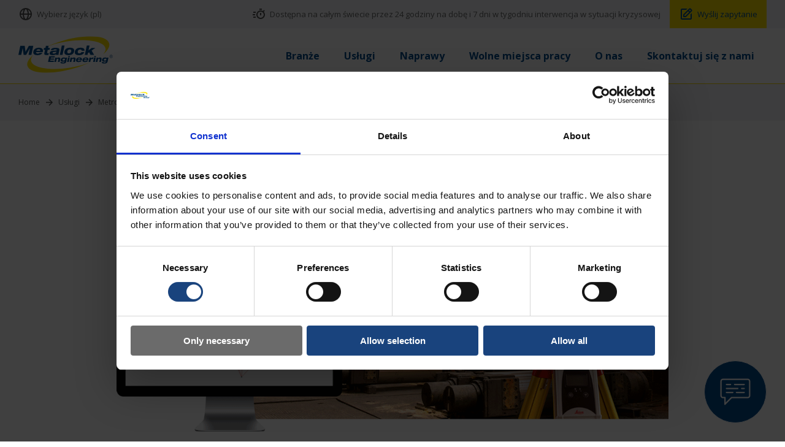

--- FILE ---
content_type: text/html; charset=utf-8
request_url: https://www.metalockengineering.com/pl/uslugi/metrologia/metrologia-w-przemysle-stalowym
body_size: 67695
content:
<!doctype html>
<html lang="pl" dir="ltr">
<head>
    <meta charset="utf-8">
    <title>Metrologia w przemy&#x15B;le stalowym</title>
    <meta name="description" content="Nasz zesp&#xF3;&#x142; metrologiczny potrafi stworzy&#x107; szczeg&#xF3;&#x142;ow&#x105; analiz&#x119; aktualnego ustawienia Twojego m&#x142;yna. lub te&#x17C; odnale&#x17A;&#x107; dawno utracony punkt odniesienia nawet najbardziej przestarza&#x142;ych m&#x142;yn&#xF3;w.">
    <meta name="viewport" content="initial-scale=1.0, width=device-width" />
    
    <link rel="alternate" hreflang=en href="https://www.metalockengineering.com/en/services/metrology/metrology-in-steel-production" />
    <link rel="alternate" hreflang=fr href="https://www.metalockengineering.com/fr/services/metrologie/la-metrologie-dans-l-industrie-siderurgique" />
    <link rel="alternate" hreflang=de href="https://www.metalockengineering.com/de/leistungen/messtechnik/messtechnik-in-der-stahlindustrie" />
    <link rel="alternate" hreflang=ru href="https://www.metalockengineering.com/ru/uslugi/metrologiya/metrologiya-na-predpriyatiyakh-chernoi-metallurgii" />
    <link rel="alternate" hreflang=sv href="https://www.metalockengineering.com/sv/tjaenster/maetteknik/metrology-in-steel-production" />
    <link rel="alternate" hreflang=es href="https://www.metalockengineering.com/es/servicios/metrologia/metrologia-en-la-industria-metalurgica" />
    <link rel="alternate" hreflang=pt href="https://www.metalockengineering.com/pt/servicos/metrologia/metrologia-na-industria-do-aco" />
    <link rel="alternate" hreflang=it href="https://www.metalockengineering.com/it/servizi/metrologia/la-metrologia-nellindustria-dellacciaio" />
    <link rel="alternate" hreflang=nl href="https://www.metalockengineering.com/nl/services/metrologie/metrologie-in-de-staalindustrie" />
    <link rel="alternate" hreflang=ar href="https://www.metalockengineering.com/ar/&#x627;&#x644;&#x62E;&#x62F;&#x645;&#x627;&#x62A;/&#x639;&#x644;&#x645;-&#x627;&#x644;&#x642;&#x64A;&#x627;&#x633;/&#x627;&#x644;&#x645;&#x642;&#x627;&#x64A;&#x64A;&#x633;-&#x641;&#x64A;-&#x639;&#x627;&#x644;&#x645;-&#x635;&#x646;&#x627;&#x639;&#x629;-&#x627;&#x644;&#x635;&#x644;&#x628;" />
    <link rel="alternate" hreflang=da href="https://www.metalockengineering.com/da/tjenester/metrologi/metrologi-inden-for-staalindustrien" />
    <link rel="alternate" hreflang=hu href="https://www.metalockengineering.com/hu/szolgaltatasok/metrologia/metrologia-az-aceliparban" />
    <link rel="alternate" hreflang=pl href="https://www.metalockengineering.com/pl/uslugi/metrologia/metrologia-w-przemysle-stalowym" />
    <link rel="alternate" hreflang=ja href="https://www.metalockengineering.com/ja/&#x30B5;&#x30FC;&#x30D3;&#x30B9;/&#x8A08;&#x6E2C;&#x6280;&#x8853;/&#x88FD;&#x9244;&#x696D;&#x754C;&#x306B;&#x304A;&#x3051;&#x308B;&#x6E2C;&#x91CF;" />
    <link rel="alternate" hreflang=ko href="https://www.metalockengineering.com/ko/&#xC11C;&#xBE44;&#xC2A4;/&#xACC4;&#xCE21;/&#xCCA0;&#xAC15;-&#xC0B0;&#xC5C5;&#xC758;-&#xACC4;&#xCE21;" />
    <link rel="alternate" hreflang=zh href="https://www.metalockengineering.com/zh/&#x670D;&#x52A1;/&#x8BA1;&#x91CF;/&#x94A2;&#x94C1;&#x884C;&#x4E1A;&#x8BA1;&#x91CF;&#x670D;&#x52A1;" />
    <link rel="alternate" hreflang=ro href="https://www.metalockengineering.com/ro/servicii/metrologie/metrologie-in-industria-siderurgica" />

<link rel="alternate" href="https://www.metalockengineering.com/en" hreflang="x-default" />
    <link rel="canonical" href="https://www.metalockengineering.com/pl/uslugi/metrologia/metrologia-w-przemysle-stalowym" />


    <link href="https://fonts.googleapis.com/css?family=Open+Sans:400italic,700,600,400&display=swap" rel="stylesheet" />

    
    <link href="/content/css/site.min.css?v=1.7" rel="stylesheet" />

    <meta property="og:title" content="Metrologia w przemy&#x15B;le stalowym">
    <meta property="og:description" content="Nasz zesp&#xF3;&#x142; metrologiczny potrafi stworzy&#x107; szczeg&#xF3;&#x142;ow&#x105; analiz&#x119; aktualnego ustawienia Twojego m&#x142;yna. lub te&#x17C; odnale&#x17A;&#x107; dawno utracony punkt odniesienia nawet najbardziej przestarza&#x142;ych m&#x142;yn&#xF3;w.">
    <meta property="og:image" content="/content/images/holding.jpg">
    <meta property="og:locale" content="pl">
    <meta property="og:type" content="website">
    <meta name="twitter:card" content="summary_large_image">
    <meta property="og:url" content="/pl/uslugi/metrologia/metrologia-w-przemysle-stalowym">
    <meta name="twitter:dnt" content="on">

    <link rel="apple-touch-icon" sizes="180x180" href="/favicon/apple-touch-icon.png">
    <link rel="icon" type="image/png" sizes="32x32" href="/favicon/favicon-32x32.png">
    <link rel="icon" type="image/png" sizes="16x16" href="/favicon/favicon-16x16.png">
    <link rel="shortcut icon" href="/favicon.ico">

    <!-- Google Tag Manager -->
    <script>
        (function (w, d, s, l, i) {
            w[l] = w[l] || []; w[l].push({
                'gtm.start':
                    new Date().getTime(), event: 'gtm.js'
            }); var f = d.getElementsByTagName(s)[0],
                j = d.createElement(s), dl = l != 'dataLayer' ? '&l=' + l : ''; j.async = true; j.src =
                    'https://www.googletagmanager.com/gtm.js?id=' + i + dl; f.parentNode.insertBefore(j, f);
        })(window, document, 'script', 'dataLayer', 'GTM-PCFT3L9');</script>
    <!-- End Google Tag Manager -->
    <!-- Yandex.Metrika counter --> 
    <!-- /Yandex.Metrika counter -->
    <!-- Cookiebot styling -->
    <style>
        #CybotCookiebotDialog .CybotCookiebotDialogContentWrapper {
            z-index: 9999;
        }

        .CybotCookiebotDialogBodyLevelButtonSliderWrapper input {
            display: inline-block !important;
        }

        #CybotCookiebotDialogNav .CybotCookiebotDialogNavItemLink.active {
            border-bottom: 1px solid #19437d !important;
            color: #19437d !important;
        }

        #CybotCookiebotDialogTabContent input:checked + .CybotCookiebotDialogBodyLevelButtonSlider {
            background-color: #19437d !important;
        }

        #CybotCookiebotDialogFooter .CybotCookiebotDialogBodyButton {
            background-color: #6b6b6b !important;
            border: 1px solid #6b6b6b !important;
            color: #fff !important;
        }

            #CybotCookiebotDialogFooter .CybotCookiebotDialogBodyButton:hover {
                background-color: #5b5b5b !important;
                border: 1px solid #5b5b5b !important;
                color: #fff !important;
            }

        #CybotCookiebotDialogFooter #CybotCookiebotDialogBodyLevelButtonCustomize, #CybotCookiebotDialogFooter #CybotCookiebotDialogBodyLevelButtonLevelOptinAllowallSelection {
            background-color: #19437d !important;
            border: 1px solid #19437d !important;
            color: #fff !important;
        }

            #CybotCookiebotDialogFooter #CybotCookiebotDialogBodyLevelButtonCustomize:hover, #CybotCookiebotDialogFooter #CybotCookiebotDialogBodyLevelButtonLevelOptinAllowallSelection:hover {
                background-color: #fae000 !important;
                border: 1px solid #fae000 !important;
                color: #19437d !important;
            }

        #CybotCookiebotDialogFooter #CybotCookiebotDialogBodyButtonAccept, #CybotCookiebotDialogFooter #CybotCookiebotDialogBodyLevelButtonAccept, #CybotCookiebotDialogFooter #CybotCookiebotDialogBodyLevelButtonLevelOptinAllowAll {
            background-color: #19437d !important;
            border: 1px solid #19437d !important;
            color: #fff !important;
        }

            #CybotCookiebotDialogFooter #CybotCookiebotDialogBodyButtonAccept:hover, #CybotCookiebotDialogFooter #CybotCookiebotDialogBodyLevelButtonAccept:hover, #CybotCookiebotDialogFooter #CybotCookiebotDialogBodyLevelButtonLevelOptinAllowAll:hover {
                background-color: #fae000 !important;
                border: 1px solid #fae000 !important;
                color: #19437d !important;
            }
    </style>

<script type="text/javascript">!function(T,l,y){var S=T.location,k="script",D="instrumentationKey",C="ingestionendpoint",I="disableExceptionTracking",E="ai.device.",b="toLowerCase",w="crossOrigin",N="POST",e="appInsightsSDK",t=y.name||"appInsights";(y.name||T[e])&&(T[e]=t);var n=T[t]||function(d){var g=!1,f=!1,m={initialize:!0,queue:[],sv:"5",version:2,config:d};function v(e,t){var n={},a="Browser";return n[E+"id"]=a[b](),n[E+"type"]=a,n["ai.operation.name"]=S&&S.pathname||"_unknown_",n["ai.internal.sdkVersion"]="javascript:snippet_"+(m.sv||m.version),{time:function(){var e=new Date;function t(e){var t=""+e;return 1===t.length&&(t="0"+t),t}return e.getUTCFullYear()+"-"+t(1+e.getUTCMonth())+"-"+t(e.getUTCDate())+"T"+t(e.getUTCHours())+":"+t(e.getUTCMinutes())+":"+t(e.getUTCSeconds())+"."+((e.getUTCMilliseconds()/1e3).toFixed(3)+"").slice(2,5)+"Z"}(),iKey:e,name:"Microsoft.ApplicationInsights."+e.replace(/-/g,"")+"."+t,sampleRate:100,tags:n,data:{baseData:{ver:2}}}}var h=d.url||y.src;if(h){function a(e){var t,n,a,i,r,o,s,c,u,p,l;g=!0,m.queue=[],f||(f=!0,t=h,s=function(){var e={},t=d.connectionString;if(t)for(var n=t.split(";"),a=0;a<n.length;a++){var i=n[a].split("=");2===i.length&&(e[i[0][b]()]=i[1])}if(!e[C]){var r=e.endpointsuffix,o=r?e.location:null;e[C]="https://"+(o?o+".":"")+"dc."+(r||"services.visualstudio.com")}return e}(),c=s[D]||d[D]||"",u=s[C],p=u?u+"/v2/track":d.endpointUrl,(l=[]).push((n="SDK LOAD Failure: Failed to load Application Insights SDK script (See stack for details)",a=t,i=p,(o=(r=v(c,"Exception")).data).baseType="ExceptionData",o.baseData.exceptions=[{typeName:"SDKLoadFailed",message:n.replace(/\./g,"-"),hasFullStack:!1,stack:n+"\nSnippet failed to load ["+a+"] -- Telemetry is disabled\nHelp Link: https://go.microsoft.com/fwlink/?linkid=2128109\nHost: "+(S&&S.pathname||"_unknown_")+"\nEndpoint: "+i,parsedStack:[]}],r)),l.push(function(e,t,n,a){var i=v(c,"Message"),r=i.data;r.baseType="MessageData";var o=r.baseData;return o.message='AI (Internal): 99 message:"'+("SDK LOAD Failure: Failed to load Application Insights SDK script (See stack for details) ("+n+")").replace(/\"/g,"")+'"',o.properties={endpoint:a},i}(0,0,t,p)),function(e,t){if(JSON){var n=T.fetch;if(n&&!y.useXhr)n(t,{method:N,body:JSON.stringify(e),mode:"cors"});else if(XMLHttpRequest){var a=new XMLHttpRequest;a.open(N,t),a.setRequestHeader("Content-type","application/json"),a.send(JSON.stringify(e))}}}(l,p))}function i(e,t){f||setTimeout(function(){!t&&m.core||a()},500)}var e=function(){var n=l.createElement(k);n.src=h;var e=y[w];return!e&&""!==e||"undefined"==n[w]||(n[w]=e),n.onload=i,n.onerror=a,n.onreadystatechange=function(e,t){"loaded"!==n.readyState&&"complete"!==n.readyState||i(0,t)},n}();y.ld<0?l.getElementsByTagName("head")[0].appendChild(e):setTimeout(function(){l.getElementsByTagName(k)[0].parentNode.appendChild(e)},y.ld||0)}try{m.cookie=l.cookie}catch(p){}function t(e){for(;e.length;)!function(t){m[t]=function(){var e=arguments;g||m.queue.push(function(){m[t].apply(m,e)})}}(e.pop())}var n="track",r="TrackPage",o="TrackEvent";t([n+"Event",n+"PageView",n+"Exception",n+"Trace",n+"DependencyData",n+"Metric",n+"PageViewPerformance","start"+r,"stop"+r,"start"+o,"stop"+o,"addTelemetryInitializer","setAuthenticatedUserContext","clearAuthenticatedUserContext","flush"]),m.SeverityLevel={Verbose:0,Information:1,Warning:2,Error:3,Critical:4};var s=(d.extensionConfig||{}).ApplicationInsightsAnalytics||{};if(!0!==d[I]&&!0!==s[I]){var c="onerror";t(["_"+c]);var u=T[c];T[c]=function(e,t,n,a,i){var r=u&&u(e,t,n,a,i);return!0!==r&&m["_"+c]({message:e,url:t,lineNumber:n,columnNumber:a,error:i}),r},d.autoExceptionInstrumented=!0}return m}(y.cfg);function a(){y.onInit&&y.onInit(n)}(T[t]=n).queue&&0===n.queue.length?(n.queue.push(a),n.trackPageView({})):a()}(window,document,{
src: "https://js.monitor.azure.com/scripts/b/ai.2.min.js", // The SDK URL Source
crossOrigin: "anonymous", 
cfg: { // Application Insights Configuration
    connectionString: 'InstrumentationKey=03889639-e37e-47e6-a070-4874e288b302;IngestionEndpoint=https://uksouth-1.in.applicationinsights.azure.com/;LiveEndpoint=https://uksouth.livediagnostics.monitor.azure.com/'
}});</script></head>

<body class="page-serviceChildPage">

    <!-- Google Tag Manager (noscript) -->
    <noscript>
        <iframe src="https://www.googletagmanager.com/ns.html?id=GTM-PCFT3L9"
                height="0" width="0" style="display:none;visibility:hidden"></iframe>
    </noscript>
    <!-- End Google Tag Manager (noscript) -->
    

    
<header class="header-bar">
    <div class="wrapper">
        <ul class="header-bar__links">
            <li class="header-bar__link">
                <span class="header-bar__link-a js-nav-button" data-menu="language">
                    <svg class="header-bar__link-svg" xmlns="http://www.w3.org/2000/svg" width="24" height="24" viewBox="0 0 24 24" style="transform: ;msFilter:;"><path d="M12 2C6.486 2 2 6.486 2 12s4.486 10 10 10 10-4.486 10-10S17.514 2 12 2zm7.931 9h-2.764a14.67 14.67 0 0 0-1.792-6.243A8.013 8.013 0 0 1 19.931 11zM12.53 4.027c1.035 1.364 2.427 3.78 2.627 6.973H9.03c.139-2.596.994-5.028 2.451-6.974.172-.01.344-.026.519-.026.179 0 .354.016.53.027zm-3.842.7C7.704 6.618 7.136 8.762 7.03 11H4.069a8.013 8.013 0 0 1 4.619-6.273zM4.069 13h2.974c.136 2.379.665 4.478 1.556 6.23A8.01 8.01 0 0 1 4.069 13zm7.381 6.973C10.049 18.275 9.222 15.896 9.041 13h6.113c-.208 2.773-1.117 5.196-2.603 6.972-.182.012-.364.028-.551.028-.186 0-.367-.016-.55-.027zm4.011-.772c.955-1.794 1.538-3.901 1.691-6.201h2.778a8.005 8.005 0 0 1-4.469 6.201z"></path></svg>
                    <span class="header-bar__link-title">Wybierz j&#x119;zyk (pl)</span>
                </span>
            </li>
                <li class="header-bar__link header-bar__link--right">
                    <a href="/pl/kontakt" class="header-bar__link-a">
                        <svg class="header-bar__link-svg" xmlns="http://www.w3.org/2000/svg" width="24" height="24" viewBox="0 0 24 24" style="transform: ;msFilter:;"><path d="m20.145 8.27 1.563-1.563-1.414-1.414L18.586 7c-1.05-.63-2.274-1-3.586-1-3.859 0-7 3.14-7 7s3.141 7 7 7 7-3.14 7-7a6.966 6.966 0 0 0-1.855-4.73zM15 18c-2.757 0-5-2.243-5-5s2.243-5 5-5 5 2.243 5 5-2.243 5-5 5z"></path><path d="M14 10h2v4h-2zm-1-7h4v2h-4zM3 8h4v2H3zm0 8h4v2H3zm-1-4h3.99v2H2z"></path></svg>
                        <span class="header-bar__link-title">Dost&#x119;pna na ca&#x142;ym &#x15B;wiecie przez 24 godziny na dob&#x119; i 7 dni w tygodniu interwencja w sytuacji kryzysowej</span>
                    </a>
                </li>
                <li class="header-bar__link">
                    <a href="/pl/kontakt/zapytanie" class="header-bar__link-a header-bar__link-a--enquiry">
                        <svg class="header-bar__link-svg" xmlns="http://www.w3.org/2000/svg" width="24" height="24" viewBox="0 0 24 24" style="transform: ;msFilter:;"><path d="m7 17.013 4.413-.015 9.632-9.54c.378-.378.586-.88.586-1.414s-.208-1.036-.586-1.414l-1.586-1.586c-.756-.756-2.075-.752-2.825-.003L7 12.583v4.43zM18.045 4.458l1.589 1.583-1.597 1.582-1.586-1.585 1.594-1.58zM9 13.417l6.03-5.973 1.586 1.586-6.029 5.971L9 15.006v-1.589z"></path><path d="M5 21h14c1.103 0 2-.897 2-2v-8.668l-2 2V19H8.158c-.026 0-.053.01-.079.01-.033 0-.066-.009-.1-.01H5V5h6.847l2-2H5c-1.103 0-2 .897-2 2v14c0 1.103.897 2 2 2z"></path></svg>
                        <span class="header-bar__link-title">Wy&#x15B;lij zapytanie</span>
                    </a>
                </li>
        </ul>
    </div>
</header>

<header class="header-nav">
    <div class="wrapper">
        <a href="/pl" class="header-nav__logo" aria-label="Metalock Engineering homepage">
            <svg class="header-nav__logo-svg" xmlns="http://www.w3.org/2000/svg" xmlns:xlink="http://www.w3.org/1999/xlink" width="488" height="190" viewBox="0 0 488 190">
                <defs>
                    <clipPath id="clip-path">
                        <rect id="Rectangle_1" data-name="Rectangle 1" width="487.35" height="188" fill="#004B8D" />
                    </clipPath>
                    <clipPath id="clip-Custom_Size_1">
                        <rect width="488" height="190" />
                    </clipPath>
                </defs>
                <g id="Custom_Size_1" data-name="Custom Size – 1" clip-path="url(#clip-Custom_Size_1)">
                    <g id="Group_2" data-name="Group 2" transform="translate(0 1)">
                        <g id="Group_1" data-name="Group 1" transform="translate(0 0)" clip-path="url(#clip-path)">
                            <path id="Path_1" data-name="Path 1" d="M241.993,105.156C135.767,122.469,44.746,106.4,38.693,69.263,37.12,59.622,41.441,49.509,50.54,39.517c-23.6,19.841-35.383,39.74-30.76,56.538,11.226,40.79,114.909,47.823,231.58,15.714,35.277-9.709,67.7-21.888,95.458-35.279-29.364,12.1-65.368,22.234-104.825,28.667" transform="translate(26.671 56.087)" fill="#fae000" />
                            <path id="Path_2" data-name="Path 2" d="M385.692,35.855C374.469-4.93,270.788-11.968,154.115,20.144c-35.276,9.711-67.691,21.888-95.453,35.279,29.364-12.1,65.361-22.239,104.821-28.667,106.229-17.318,197.252-1.241,203.3,35.893,1.573,9.639-2.751,19.752-11.848,29.746,23.6-19.843,35.378-39.745,30.757-56.54" transform="translate(83.262 -0.001)" fill="#fae000" />
                            <path id="Path_3" data-name="Path 3" d="M9.927,20.179H32.685l4.11,30.8h.133l17.206-30.8H76.894L66.97,66.873H52.318L59.743,31.95h-.131L39.9,66.873H27.075L22.2,31.95h-.133l-7.42,34.923H0Z" transform="translate(0 28.641)" fill="#004B8D" />
                            <path id="Path_4" data-name="Path 4" d="M64.592,50.588a12.191,12.191,0,0,1-9.22,3.989c-7.127,0-9.687-3.334-9.435-7.911H80.729l.223-1.048c3.14-14.78-4.873-21.385-20.044-21.385-14.714,0-25.851,6.537-28.519,19.1C29.594,56.474,37.2,62.556,53.154,62.556c15.106,0,23.134-6.082,26.088-11.968ZM47.466,39.471c1.619-3.924,5.272-7.26,11.811-7.26S68.05,35.547,68,39.471Z" transform="translate(45.164 34.395)" fill="#004B8D" />
                            <path id="Path_5" data-name="Path 5" d="M55.885,31.427h7.26l2.39-11.248H79.4L77.008,31.427h9.157l-1.948,9.157H75.063l-3.029,14.26c-.682,3.2,0,3.66,3.733,3.66,1.7,0,3.087-.068,4.933-.131L78.867,67a81.536,81.536,0,0,1-10.669.656c-9.027,0-12.281-2.223-10.652-9.873l3.656-17.2H53.94Z" transform="translate(76.559 28.64)" fill="#004B8D" />
                            <path id="Path_6" data-name="Path 6" d="M86.294,36.485c1.29-3.01,4.084-4.449,9.184-4.449,6.082,0,8.487,1.306,7.957,3.794-.39,1.834-1.147,2.615-4.8,2.879l-13.993.915c-10.079.656-16.055,3.532-17.763,11.574-1.573,7.391,3.668,11.054,14.981,11.054,7,0,12.883-.915,17.678-4.708a9.577,9.577,0,0,0,.022,3.269h13.865c-.68-2.025-.714-3.4-.075-6.409l3.808-17.918c2.114-9.941-7.12-12.036-20-12.036-10.856,0-21.184,1.507-24.728,12.036Zm15.281,9.939c-1.028,4.841-6.114,7.848-14.093,7.848-3.728,0-5.879-1.57-5.3-4.316.46-2.16,1.873-3.269,4.754-3.6l9.588-1.113a37.622,37.622,0,0,0,5.506-.982Z" transform="translate(94.54 34.701)" fill="#004B8D" />
                            <path id="Path_7" data-name="Path 7" d="M98.7,19.693h13.868L102.393,67.565H88.53Z" transform="translate(125.655 27.95)" fill="#004B8D" />
                            <path id="Path_8" data-name="Path 8" d="M98.722,43.4c-2.669,12.554,4.759,19.161,20.78,19.161s26.26-6.607,28.928-19.161-4.761-19.164-20.782-19.164-26.255,6.6-28.926,19.164M125.7,33.391c6.278,0,9.491,3.334,8.076,10.006s-6.051,10-12.329,10-9.494-3.334-8.076-10,6.051-10.006,12.329-10.006" transform="translate(139.365 34.395)" fill="#004B8D" />
                            <path id="Path_9" data-name="Path 9" d="M169.676,46.666c-4.248,10.137-12.339,15.89-27.9,15.89-15.694,0-23.557-6.08-20.78-19.161,2.727-12.818,13.689-19.161,28.928-19.161,13.207,0,21.779,3.989,20.63,15.237H156.295c.164-3.859-2.24-6.08-8.129-6.08-6.472,0-11.16,3.593-12.523,10S137.308,53.4,143.985,53.4c5.226,0,9.167-2.223,11.037-6.735Z" transform="translate(170.948 34.395)" fill="#004B8D" />
                            <path id="Path_10" data-name="Path 10" d="M152.067,19.693h13.865l-5.274,24.786,16.5-12.363h18.769L176.78,45.263l13.178,22.3H171.119L163.9,54.157l-6.2,4.251-1.948,9.157H141.884Z" transform="translate(201.382 27.95)" fill="#004B8D" />
                            <path id="Path_11" data-name="Path 11" d="M69.494,42.439h29.16L97.321,48.72H77.867l-1.12,5.262H94.979l-1.285,6.034H75.465l-1.118,5.262H93.8l-1.335,6.281H63.305Z" transform="translate(89.852 60.235)" fill="#004B8D" />
                            <path id="Path_12" data-name="Path 12" d="M81.472,45.672h8.4L89.2,48.853h.082a14.357,14.357,0,0,1,10.1-3.75c5.427,0,8.826,2.608,7.655,8.114l-3.094,14.56H95.289l2.54-11.952c.6-2.811-.7-4.2-3.593-4.2a6.31,6.31,0,0,0-6.51,5.3L85.418,67.777H76.774Z" transform="translate(108.969 64.016)" fill="#004B8D" />
                            <path id="Path_13" data-name="Path 13" d="M115.4,48.485h-.08c-1.282-2.4-4.459-3.382-8.291-3.382-8.894,0-14.16,5.015-15.4,10.846C90.349,61.985,93.039,66.8,102.417,66.8c3.348,0,7.118-.854,9.45-2.814l-.329,1.548c-.859,4.04-2.814,5.751-7.664,5.751-2.531,0-4.727-.612-4.708-2.608H89.621c-.4,6.116,4.831,7.587,13.56,7.587,10.6,0,15.382-3.1,16.95-10.483l4.275-20.107H116Zm-14.661,7.587c.617-2.9,3.116-5.262,7.481-5.262,4.447,0,5.966,2.245,5.31,5.344-.6,2.811-2.654,5.177-7.548,5.177-4.365,0-5.869-2.325-5.243-5.26" transform="translate(127.172 64.016)" fill="#004B8D" />
                            <path id="Path_14" data-name="Path 14" d="M110.345,42.135h8.647l-1.113,5.223h-8.644ZM108.7,49.884h8.644l-4.7,22.106H104Z" transform="translate(147.61 59.803)" fill="#004B8D" />
                            <path id="Path_15" data-name="Path 15" d="M114.225,45.672h8.407l-.68,3.181h.08a14.368,14.368,0,0,1,10.1-3.75c5.424,0,8.826,2.608,7.652,8.114l-3.092,14.56h-8.649l2.543-11.952c.6-2.811-.7-4.2-3.593-4.2a6.307,6.307,0,0,0-6.51,5.3l-2.306,10.848h-8.647Z" transform="translate(155.459 64.016)" fill="#004B8D" />
                            <path id="Path_16" data-name="Path 16" d="M143.387,61.406a7.619,7.619,0,0,1-5.756,2.487c-4.444,0-6.044-2.081-5.884-4.935h21.7l.138-.651c1.96-9.22-3.039-13.34-12.5-13.34-9.179,0-16.118,4.079-17.787,11.91-1.737,8.2,3,11.99,12.948,11.99,9.421,0,14.427-3.791,16.273-7.461ZM132.7,54.47c1.006-2.448,3.286-4.527,7.364-4.527s5.475,2.078,5.441,4.527Z" transform="translate(174.503 63.823)" fill="#004B8D" />
                            <path id="Path_17" data-name="Path 17" d="M157.105,61.406a7.616,7.616,0,0,1-5.751,2.487c-4.442,0-6.044-2.081-5.884-4.935h21.7l.138-.651c1.96-9.22-3.039-13.34-12.5-13.34-9.177,0-16.123,4.079-17.787,11.91-1.74,8.2,3,11.99,12.948,11.99,9.421,0,14.436-3.791,16.268-7.461ZM146.422,54.47c1.011-2.448,3.293-4.527,7.372-4.527s5.468,2.078,5.439,4.527Z" transform="translate(193.98 63.823)" fill="#004B8D" />
                            <path id="Path_18" data-name="Path 18" d="M154.613,45.672h8.523l-.927,4.367h.082A13.181,13.181,0,0,1,172.35,45.1a16.593,16.593,0,0,1,2.889.242l-1.72,8.076a14.566,14.566,0,0,0-4.614-.735c-4.938,0-7.674,2.531-8.521,6.527l-1.819,8.564h-8.649Z" transform="translate(212.781 64.016)" fill="#004B8D" />
                            <path id="Path_19" data-name="Path 19" d="M165.937,42.135h8.647l-1.11,5.223h-8.647Zm-1.65,7.749h8.647l-4.7,22.106h-8.647Z" transform="translate(226.515 59.803)" fill="#004B8D" />
                            <path id="Path_20" data-name="Path 20" d="M169.817,45.672h8.4l-.677,3.181h.077a14.383,14.383,0,0,1,10.1-3.75c5.427,0,8.828,2.608,7.655,8.114l-3.094,14.56h-8.647l2.543-11.952c.6-2.811-.7-4.2-3.6-4.2a6.313,6.313,0,0,0-6.51,5.3l-2.3,10.848h-8.647Z" transform="translate(234.364 64.016)" fill="#004B8D" />
                            <path id="Path_21" data-name="Path 21" d="M203.75,48.485h-.082c-1.285-2.4-4.459-3.382-8.291-3.382-8.889,0-14.158,5.015-15.4,10.846-1.28,6.036,1.4,10.848,10.788,10.848,3.341,0,7.118-.854,9.448-2.814l-.327,1.548c-.859,4.04-2.816,5.751-7.669,5.751-2.528,0-4.72-.612-4.706-2.608h-9.542c-.406,6.116,4.829,7.587,13.558,7.587,10.6,0,15.38-3.1,16.955-10.483l4.27-20.107h-8.4Zm-14.664,7.587c.615-2.9,3.119-5.262,7.481-5.262,4.447,0,5.969,2.245,5.306,5.344-.6,2.811-2.652,5.177-7.536,5.177-4.372,0-5.874-2.325-5.25-5.26" transform="translate(252.565 64.016)" fill="#004B8D" />
                            <path id="Path_22" data-name="Path 22" d="M202.834,39.555a8.216,8.216,0,0,1,3.941,1.035,7.354,7.354,0,0,1,3,2.969,8.067,8.067,0,0,1,.015,8.01,7.427,7.427,0,0,1-2.966,2.971,8.065,8.065,0,0,1-7.984,0,7.469,7.469,0,0,1-2.971-2.971,8.051,8.051,0,0,1,.015-8.01,7.381,7.381,0,0,1,3-2.969,8.234,8.234,0,0,1,3.946-1.035m0,1.328a6.817,6.817,0,0,0-3.29.869,6.222,6.222,0,0,0-2.509,2.475,6.79,6.79,0,0,0-.9,3.356,6.692,6.692,0,0,0,.893,3.322,6.289,6.289,0,0,0,2.477,2.477,6.7,6.7,0,0,0,6.658,0,6.289,6.289,0,0,0,2.477-2.477,6.682,6.682,0,0,0-.017-6.677,6.189,6.189,0,0,0-2.5-2.475,6.848,6.848,0,0,0-3.285-.869m-3.52,11.131V43.38h2.964a7.267,7.267,0,0,1,2.2.242,2.156,2.156,0,0,1,1.084.835,2.2,2.2,0,0,1,.4,1.263,2.306,2.306,0,0,1-.673,1.65,2.674,2.674,0,0,1-1.793.786,2.361,2.361,0,0,1,.735.457,9.674,9.674,0,0,1,1.273,1.713l1.052,1.689h-1.7l-.767-1.362a6.907,6.907,0,0,0-1.454-2.008,1.8,1.8,0,0,0-1.115-.3h-.818v3.668Zm1.394-4.858H202.4a2.731,2.731,0,0,0,1.652-.36,1.185,1.185,0,0,0,.443-.958,1.172,1.172,0,0,0-.213-.685,1.259,1.259,0,0,0-.59-.455,4.4,4.4,0,0,0-1.4-.145h-1.585Z" transform="translate(276.501 56.141)" fill="#004B8D" />
                        </g>
                    </g>
                </g>
            </svg>
        </a>
        <div class="js-nav-r-button" data-menu="language">
            <svg xmlns="http://www.w3.org/2000/svg" width="24" height="24" viewBox="0 0 24 24" style="transform: ;msFilter:;">
                <path d="M12 2C6.486 2 2 6.486 2 12s4.486 10 10 10 10-4.486 10-10S17.514 2 12 2zm7.931 9h-2.764a14.67 14.67 0 0 0-1.792-6.243A8.013 8.013 0 0 1 19.931 11zM12.53 4.027c1.035 1.364 2.427 3.78 2.627 6.973H9.03c.139-2.596.994-5.028 2.451-6.974.172-.01.344-.026.519-.026.179 0 .354.016.53.027zm-3.842.7C7.704 6.618 7.136 8.762 7.03 11H4.069a8.013 8.013 0 0 1 4.619-6.273zM4.069 13h2.974c.136 2.379.665 4.478 1.556 6.23A8.01 8.01 0 0 1 4.069 13zm7.381 6.973C10.049 18.275 9.222 15.896 9.041 13h6.113c-.208 2.773-1.117 5.196-2.603 6.972-.182.012-.364.028-.551.028-.186 0-.367-.016-.55-.027zm4.011-.772c.955-1.794 1.538-3.901 1.691-6.201h2.778a8.005 8.005 0 0 1-4.469 6.201z"></path>
            </svg>
            <strong>(pl)</strong>
        </div>
        <div class="js-nav-r-button" data-menu="navigation">
            <svg xmlns="http://www.w3.org/2000/svg" width="24" height="24" viewBox="0 0 24 24" style="transform: ;msFilter:;"><path d="M4 6h16v2H4zm0 5h16v2H4zm0 5h16v2H4z"></path></svg>
            <strong>Menu</strong>
        </div>

        <div class="header-nav__list">

                <div class="header-nav__list-item">
                    <a class="header-nav__list-link" href="/pl/branze">
                        <strong class="header-nav__list-label">Bran&#x17C;e</strong>
                    </a>
                    <div class="header-hover">
                        <div class="header-hover__columns">
                            <div class="header-hover__column header-hover__column--1">
                                <strong class="header-hover__title">
                                    <a class="header-hover__title-link" href="/pl/branze">Bran&#x17C;e</a>
                                </strong>
                                <nav class="header-hover__nav">
                                    <ul class="header-hover__list">
                                            <li class="header-hover__list-item">
                                                <a class="header-hover__list-link" href="/pl/branze/branza-morska-i-przybrzezna">
                                                    Bran&#x17C;a morska i przybrze&#x17C;na
                                                </a>
                                            </li>
                                            <li class="header-hover__list-item">
                                                <a class="header-hover__list-link" href="/pl/branze/energetyka">
                                                    Energetyka
                                                </a>
                                            </li>
                                            <li class="header-hover__list-item">
                                                <a class="header-hover__list-link" href="/pl/branze/stal">
                                                    Stal
                                                </a>
                                            </li>
                                            <li class="header-hover__list-item">
                                                <a class="header-hover__list-link" href="/pl/branze/prasowanie-i-kucie">
                                                    Prasowanie i kucie
                                                </a>
                                            </li>
                                            <li class="header-hover__list-item">
                                                <a class="header-hover__list-link" href="/pl/branze/gornictwo-mineraly-cement-i-kruszywa">
                                                    G&#xF3;rnictwo, minera&#x142;y, cement i kruszywa
                                                </a>
                                            </li>
                                            <li class="header-hover__list-item">
                                                <a class="header-hover__list-link" href="/pl/branze/dziedzictwo">
                                                    Dziedzictwo
                                                </a>
                                            </li>
                                            <li class="header-hover__list-item">
                                                <a class="header-hover__list-link" href="/pl/branze/marynarka-wojenna">
                                                    Marynarka wojenna
                                                </a>
                                            </li>
                                            <li class="header-hover__list-item">
                                                <a class="header-hover__list-link" href="/pl/branze/papier">
                                                    Papier
                                                </a>
                                            </li>
                                            <li class="header-hover__list-item">
                                                <a class="header-hover__list-link" href="/pl/branze/branza-petrochemiczna">
                                                    Bran&#x17C;a petrochemiczna
                                                </a>
                                            </li>
                                    </ul>
                                </nav>
                            </div>
                            <div class="header-hover__column header-hover__column--2">
                                <a href="/pl/branze" class="card-feature">
                                    <div class="card-feature__container">
                                        <img class="card-feature__img" loading="lazy" src="/media/jhunnhdv/card-industries.jpg?mode=crop&width=600&height=360&format=webp&quality=75" alt="Bran&#x17C;e overview">
                                        <span class="card-feature__main">
                                            <strong class="card-feature__title">
                                                Bran&#x17C;e
                                            </strong>
                                            <span class="card-feature__summary">
                                                Globalna grupa Metalock Engineering obs&#x142;uguje wszystkie bran&#x17C;e in&#x17C;ynieryjne w ich planowanych okresach konserwacji oraz w sytuacjach awaryjnych.
                                            </span>
                                        </span>
                                    </div>
                                </a>
                            </div>
                        </div>
                    </div>
                </div>
                <div class="header-nav__list-item">
                    <a class="header-nav__list-link" href="/pl/uslugi">
                        <strong class="header-nav__list-label">Us&#x142;ugi</strong>
                    </a>
                    <div class="header-hover">
                        <div class="header-hover__columns">
                            <div class="header-hover__column header-hover__column--1">
                                <strong class="header-hover__title">
                                    <a class="header-hover__title-link" href="/pl/uslugi">Us&#x142;ugi</a>
                                </strong>
                                <nav class="header-hover__nav">
                                    <ul class="header-hover__list">
                                            <li class="header-hover__list-item">
                                                <a class="header-hover__list-link" href="/pl/uslugi/obrobka-mechaniczna-na-miejscu">
                                                    Obr&#xF3;bka mechaniczna na miejscu
                                                </a>
                                            </li>
                                            <li class="header-hover__list-item">
                                                <a class="header-hover__list-link" href="/pl/uslugi/metrologia">
                                                    Metrologia
                                                </a>
                                            </li>
                                            <li class="header-hover__list-item">
                                                <a class="header-hover__list-link" href="/pl/uslugi/obrobka-czopow-korbowych">
                                                    Obr&#xF3;bka czop&#xF3;w korbowych
                                                </a>
                                            </li>
                                            <li class="header-hover__list-item">
                                                <a class="header-hover__list-link" href="/pl/uslugi/obrobka-sterowana-laserowo">
                                                    Obr&#xF3;bka sterowana laserowo
                                                </a>
                                            </li>
                                            <li class="header-hover__list-item">
                                                <a class="header-hover__list-link" href="/pl/uslugi/obrobka-cnc-na-miejscu">
                                                    Obr&#xF3;bka CNC na miejscu
                                                </a>
                                            </li>
                                            <li class="header-hover__list-item">
                                                <a class="header-hover__list-link" href="/pl/uslugi/regeneracja-walu">
                                                    Regeneracja wa&#x142;u
                                                </a>
                                            </li>
                                            <li class="header-hover__list-item">
                                                <a class="header-hover__list-link" href="/pl/uslugi/natrysk-termiczny">
                                                    Natrysk termiczny
                                                </a>
                                            </li>
                                            <li class="header-hover__list-item">
                                                <a class="header-hover__list-link" href="/pl/uslugi/naprawy-odlewow">
                                                    Naprawy odlew&#xF3;w
                                                </a>
                                            </li>
                                            <li class="header-hover__list-item">
                                                <a class="header-hover__list-link" href="/pl/uslugi/uslugi-zwiazane-z-ustawianiem">
                                                    Us&#x142;ugi zwi&#x105;zane z ustawianiem.
                                                </a>
                                            </li>
                                            <li class="header-hover__list-item">
                                                <a class="header-hover__list-link" href="/pl/uslugi/specjalistyczne-naprawy-spawalnicze">
                                                    Specjalistyczne naprawy spawalnicze
                                                </a>
                                            </li>
                                            <li class="header-hover__list-item">
                                                <a class="header-hover__list-link" href="/pl/uslugi/uslugi-wykonywane-w-warsztacie">
                                                    Us&#x142;ugi wykonywane w warsztacie
                                                </a>
                                            </li>
                                            <li class="header-hover__list-item">
                                                <a class="header-hover__list-link" href="/pl/uslugi/przeglad-maszyny">
                                                    Przegl&#x105;d maszyny
                                                </a>
                                            </li>
                                            <li class="header-hover__list-item">
                                                <a class="header-hover__list-link" href="/pl/uslugi/produkcja-mechaniczna">
                                                    Produkcja mechaniczna
                                                </a>
                                            </li>
                                            <li class="header-hover__list-item">
                                                <a class="header-hover__list-link" href="/pl/uslugi/mobilne-napawanie-laserowe">
                                                    Mobilne napawanie laserowe
                                                </a>
                                            </li>
                                    </ul>
                                </nav>
                            </div>
                            <div class="header-hover__column header-hover__column--2">
                                <a href="/pl/uslugi" class="card-feature">
                                    <div class="card-feature__container">
                                        <img class="card-feature__img" loading="lazy" src="/media/fw4jfmen/card-services.jpg?mode=crop&width=600&height=360&format=webp&quality=75" alt="Us&#x142;ugi overview">
                                        <span class="card-feature__main">
                                            <strong class="card-feature__title">
                                                Us&#x142;ugi
                                            </strong>
                                            <span class="card-feature__summary">
                                                Grupa Metalock oferuje liczne us&#x142;ugi i naprawy mechaniczne na ca&#x142;ym &#x15B;wiecie, w tym obr&#xF3;bk&#x119; mechaniczn&#x105; na miejscu, naprawy odlew&#xF3;w, us&#x142;ugi metrologiczne i obr&#xF3;bka czop&#xF3;w korbowych.
                                            </span>
                                        </span>
                                    </div>
                                </a>
                            </div>
                        </div>
                    </div>
                </div>
                <div class="header-nav__list-item">
                    <a class="header-nav__list-link" href="/pl/typowe-naprawy">
                        <strong class="header-nav__list-label">Naprawy</strong>
                    </a>
                    <div class="header-hover">
                        <div class="header-hover__columns">
                            <div class="header-hover__column header-hover__column--1">
                                <strong class="header-hover__title">
                                    <a class="header-hover__title-link" href="/pl/typowe-naprawy">Naprawy</a>
                                </strong>
                                <nav class="header-hover__nav">
                                    <ul class="header-hover__list">
                                            <li class="header-hover__list-item">
                                                <a class="header-hover__list-link" href="/pl/typowe-naprawy/naprawy-zeliwa">
                                                    Naprawy &#x17C;eliwa
                                                </a>
                                            </li>
                                            <li class="header-hover__list-item">
                                                <a class="header-hover__list-link" href="/pl/typowe-naprawy/zszywanie-metalu">
                                                    Zszywanie metalu
                                                </a>
                                            </li>
                                            <li class="header-hover__list-item">
                                                <a class="header-hover__list-link" href="/pl/typowe-naprawy/wiercenie-liniowe">
                                                    Wiercenie liniowe
                                                </a>
                                            </li>
                                            <li class="header-hover__list-item">
                                                <a class="header-hover__list-link" href="/pl/typowe-naprawy/naprawa-srub-i-piast-okretowych">
                                                    Naprawa &#x15B;rub i piast okr&#x119;towych
                                                </a>
                                            </li>
                                            <li class="header-hover__list-item">
                                                <a class="header-hover__list-link" href="/pl/typowe-naprawy/duze-naprawy-silnikow-wysokopreznych">
                                                    Du&#x17C;e naprawy silnik&#xF3;w wysokopr&#x119;&#x17C;nych
                                                </a>
                                            </li>
                                            <li class="header-hover__list-item">
                                                <a class="header-hover__list-link" href="/pl/typowe-naprawy/naprawy-turbin">
                                                    Naprawy turbin
                                                </a>
                                            </li>
                                            <li class="header-hover__list-item">
                                                <a class="header-hover__list-link" href="/pl/typowe-naprawy/naprawy-i-wzmacnianie-walow-korbowych">
                                                    Naprawy i wzmacnianie wa&#x142;&#xF3;w korbowych
                                                </a>
                                            </li>
                                            <li class="header-hover__list-item">
                                                <a class="header-hover__list-link" href="/pl/typowe-naprawy/naprawy-morskie-i-okretowe">
                                                    Naprawy morskie i okr&#x119;towe
                                                </a>
                                            </li>
                                            <li class="header-hover__list-item">
                                                <a class="header-hover__list-link" href="/pl/typowe-naprawy/ponowne-szlifowanie-stolu-prasy">
                                                    Ponowne szlifowanie sto&#x142;u prasy
                                                </a>
                                            </li>
                                    </ul>
                                </nav>
                            </div>
                            <div class="header-hover__column header-hover__column--2">
                                <a href="/pl/typowe-naprawy" class="card-feature">
                                    <div class="card-feature__container">
                                        <img class="card-feature__img" loading="lazy" src="/media/hytd031s/card-repairs.jpg?mode=crop&width=600&height=360&format=webp&quality=75" alt="Naprawy overview">
                                        <span class="card-feature__main">
                                            <strong class="card-feature__title">
                                                Naprawy
                                            </strong>
                                            <span class="card-feature__summary">
                                                Na tej stronie przedstawiono wszystkie typowe naprawy, jakie firma Metalock wykonuje na ca&#x142;ym &#x15B;wiecie, w tym specjalistyczne naprawy na zimno &#x17C;eliwa, specjalistyczne naprawy silnik&#xF3;w wysokopr&#x119;&#x17C;nych oraz wiercenie liniowe.
                                            </span>
                                        </span>
                                    </div>
                                </a>
                            </div>
                        </div>
                    </div>
                </div>
                    <div class="header-nav__list-item">
                        <a class="header-nav__list-link" href="/pl/o-nas/wolne-miejsca-pracy">
                            <strong class="header-nav__list-label">Wolne miejsca pracy</strong>
                        </a>
                    </div>
                <div class="header-nav__list-item">
                    <a class="header-nav__list-link" href="/pl/o-nas">
                        <strong class="header-nav__list-label">O nas</strong>
                    </a>
                    <div class="header-hover">
                        <div class="header-hover__columns">
                            <div class="header-hover__column header-hover__column--1">
                                <strong class="header-hover__title">
                                    <a class="header-hover__title-link" href="/pl/o-nas">O nas</a>
                                </strong>
                                <nav class="header-hover__nav">
                                    <ul class="header-hover__list">
                                            <li class="header-hover__list-item">
                                                <a class="header-hover__list-link" href="/pl/o-nas/metalock-w-akcji">
                                                    Metalock w akcji
                                                </a>
                                            </li>
                                            <li class="header-hover__list-item">
                                                <a class="header-hover__list-link" href="/pl/o-nas/personel">
                                                    Personel
                                                </a>
                                            </li>
                                            <li class="header-hover__list-item">
                                                <a class="header-hover__list-link" href="/pl/o-nas/certyfikaty-i-akredytacje">
                                                    Certyfikaty i akredytacje
                                                </a>
                                            </li>
                                            <li class="header-hover__list-item">
                                                <a class="header-hover__list-link" href="/pl/o-nas/wolne-miejsca-pracy">
                                                    Wolne miejsca pracy
                                                </a>
                                            </li>
                                            <li class="header-hover__list-item">
                                                <a class="header-hover__list-link" href="/pl/o-nas/profil-grupy">
                                                    Profil grupy
                                                </a>
                                            </li>
                                            <li class="header-hover__list-item">
                                                <a class="header-hover__list-link" href="/pl/o-nas/os-czasu">
                                                    O&#x15B; czasu
                                                </a>
                                            </li>
                                    </ul>
                                </nav>
                            </div>
                            <div class="header-hover__column header-hover__column--2">
                                <a href="/pl/o-nas" class="card-feature">
                                    <div class="card-feature__container">
                                        <img class="card-feature__img" loading="lazy" src="/media/fzlje32z/card-about-us.jpg?mode=crop&width=600&height=360&format=webp&quality=75" alt="O nas overview">
                                        <span class="card-feature__main">
                                            <strong class="card-feature__title">
                                                O nas
                                            </strong>
                                            <span class="card-feature__summary">
                                                Nasi in&#x17C;ynierowie i technicy maj&#x105; do&#x15B;wiadczenie i specjalistyczn&#x105; wiedz&#x119;, niezb&#x119;dne do jak najszybszego przywr&#xF3;cenia Twojej dzia&#x142;alno&#x15B;ci. Je&#x15B;li kto&#x15B; mo&#x17C;e oszcz&#x119;dzi&#x107; Tw&#xF3;j czas i pieni&#x105;dze oraz ochroni&#x107; ci&#x119;&#x17C;ko wypracowan&#x105; reputacj&#x119;, to w&#x142;a&#x15B;nie oni.
                                            </span>
                                        </span>
                                    </div>
                                </a>
                            </div>
                        </div>
                    </div>
                </div>
                <div class="header-nav__list-item">
                    <a class="header-nav__list-link" href="/pl/kontakt">
                        <strong class="header-nav__list-label">Skontaktuj si&#x119; z nami</strong>
                    </a>
                    <div class="header-hover">
                        <div class="header-hover__columns">
                            <div class="header-hover__column header-hover__column--1">
                                <strong class="header-hover__title">
                                    <a class="header-hover__title-link" href="/pl/kontakt">Skontaktuj si&#x119; z nami</a>
                                </strong>
                                <div class="header-hover__nav">
                                    <ul class="header-hover__list">
                                            <li class="header-hover__list-item header-hover__list-item--location">
                                                <a href="/pl/metalock-engineering-swe" class="header-hover__list-link header-hover__list-link--office">
                                                    <?xml version="1.0" encoding="UTF-8"?><svg xmlns="http://www.w3.org/2000/svg" viewBox="0 0 16 10"><path fill="#006aa7" d="M0,0H16V10H0Z"/><path fill="#fecc00" d="M0,4H5V0H7V4H16V6H7V10H5V6H0Z"/></svg>
                                                    <strong class="header-hover__list-label">Szwecja</strong>
                                                </a>
                                                <a href="tel:&#x2B;46 10 18 85 000" class="header-hover__list-link header-hover__list-link--tel">&#x2B;46 10 18 85 000</a>
                                            </li>
                                            <li class="header-hover__list-item header-hover__list-item--location">
                                                <a href="/pl/metalock-engineering-uk" class="header-hover__list-link header-hover__list-link--office">
                                                    <svg xmlns="http://www.w3.org/2000/svg" viewBox="0 0 45 30" width="900" height="600">
<clipPath id="s"><path d="M0,0 v30 h45 v-30 z"/>
</clipPath>
<clipPath id="t">
<path d="M22.5,15 h22.5 v15 z v15 h-22.5 z h-22.5 v-15 z v-15 h22.5 z"/>
</clipPath>
<g clip-path="url(#s)">
<path d="M0,0 v30 h45 v-30 z" fill="#012169"/>
<path d="M0,0 L45,30 M45,0 L0,30" stroke="#fff" stroke-width="6"/>
<path d="M0,0 L45,30 M45,0 L0,30" clip-path="url(#t)" stroke="#C8102E" stroke-width="4"/>
<path d="M22.5,0 v30 M0,15 h45" stroke="#fff" stroke-width="10"/>
<path d="M22.5,0 v30 M0,15 h45" stroke="#C8102E" stroke-width="6"/>
</g>
</svg>
                                                    <strong class="header-hover__list-label">Wielka Brytania</strong>
                                                </a>
                                                <a href="tel:&#x2B;44 2476 338205" class="header-hover__list-link header-hover__list-link--tel">&#x2B;44 2476 338205</a>
                                            </li>
                                            <li class="header-hover__list-item header-hover__list-item--location">
                                                <a href="/pl/metalock-engineering-germany" class="header-hover__list-link header-hover__list-link--office">
                                                    <svg xmlns="http://www.w3.org/2000/svg" xmlns:xlink="http://www.w3.org/1999/xlink" width="900" height="600" viewBox="0 0 900 600">
  <defs>
    <clipPath id="clip-DE">
      <rect width="900" height="600"/>
    </clipPath>
  </defs>
  <g id="DE" clip-path="url(#clip-DE)">
    <rect id="Rectangle_2" data-name="Rectangle 2" width="900" height="200" transform="translate(0 400)" fill="#ffce00"/>
    <rect id="Rectangle_4" data-name="Rectangle 4" width="900" height="200" transform="translate(0 200)" fill="#d00"/>
    <rect id="Rectangle_3" data-name="Rectangle 3" width="900" height="200"/>
  </g>
</svg>
                                                    <strong class="header-hover__list-label">Niemcy</strong>
                                                </a>
                                                <a href="tel:&#x2B;49 800 11 22 333" class="header-hover__list-link header-hover__list-link--tel">&#x2B;49 800 11 22 333</a>
                                            </li>
                                            <li class="header-hover__list-item header-hover__list-item--location">
                                                <a href="/pl/metalock-engineering-rsa" class="header-hover__list-link header-hover__list-link--office">
                                                    <svg xmlns="http://www.w3.org/2000/svg" width="400" height="267" viewBox="0 0 800 534">
  <rect x="0" y="0" width="100%" height="100%" fill="#000C8A" />
  <rect x="0" y="0" width="100%" height="50%" fill="#E1392D" />
  <path d="M 0,0 l 160,0 l 266,178 l 374,0 l 0,178 l -374,0 l -266,178 l -160,0 z" fill="#FFFFFF" />
  <path d="M 0,0 l 97 ,0 l 318,213 l 385,0 l 0,108 l -385,0 l -318,213 l -97,0 z" fill="#007847" />
  <path d="M 0,65 l 304,202 l -304,202 z" fill="#FFB915" />
  <path d="M 0,107 l 240,160 l -240,160 z" fill="#000000" />
</svg>
                                                    <strong class="header-hover__list-label">Republika Po&#x142;udniowej Afryki</strong>
                                                </a>
                                                <a href="tel:&#x2B;27 11 334 6580" class="header-hover__list-link header-hover__list-link--tel">&#x2B;27 11 334 6580</a>
                                            </li>
                                            <li class="header-hover__list-item header-hover__list-item--location">
                                                <a href="/pl/metalock-engineering-france" class="header-hover__list-link header-hover__list-link--office">
                                                    
<svg xmlns="http://www.w3.org/2000/svg" xmlns:xlink="http://www.w3.org/1999/xlink" viewBox="0 0 900 600" width="900" height="600"><rect width="900" height="600" fill="#ED2939"/><rect width="600" height="600" fill="#fff"/><rect width="300" height="600" fill="#002395"/></svg>
                                                    <strong class="header-hover__list-label">Francja</strong>
                                                </a>
                                                <a href="tel:&#x2B;33 3 74 09 14 50" class="header-hover__list-link header-hover__list-link--tel">&#x2B;33 3 74 09 14 50</a>
                                            </li>
                                            <li class="header-hover__list-item header-hover__list-item--location">
                                                <a href="/pl/metalock-engineering-india" class="header-hover__list-link header-hover__list-link--office">
                                                    <svg xmlns="http://www.w3.org/2000/svg" xmlns:xlink="http://www.w3.org/1999/xlink" viewBox="0 0 900 600" width="900" height="600"><path fill="#f93" d="M0 0H900V600H0z"/><path fill="#fff" d="M0 200H900V600H0z"/><path fill="#128807" d="M0 400H900V600H0z"/><g transform="matrix(4,0,0,4,450,300)"><circle r="20" fill="#008"/><circle r="17.5" fill="#fff"/><circle r="3.5" fill="#008"/><g id="d"><g id="c"><g id="b"><g id="a" fill="#008"><circle transform="rotate(7.5,-8.75,133.4992)" r=".875"/><path d="M 0,17.5 0.6,7 C 0.6,7 0,2 0,2 0,2 -0.6,7 -0.6,7 Z"/></g><use height="100%" width="100%" transform="rotate(15)" xlink:href="#a"/></g><use height="100%" width="100%" transform="rotate(30)" xlink:href="#b"/></g><use height="100%" width="100%" transform="rotate(60)" xlink:href="#c"/></g><use height="100%" width="100%" transform="rotate(120)" xlink:href="#d"/><use height="100%" width="100%" transform="rotate(-120)" xlink:href="#d"/></g></svg>
                                                    <strong class="header-hover__list-label">Indie</strong>
                                                </a>
                                                <a href="tel:&#x2B;91 9051868681" class="header-hover__list-link header-hover__list-link--tel">&#x2B;91 9051868681</a>
                                            </li>
                                            <li class="header-hover__list-item header-hover__list-item--location">
                                                <a href="/pl/metalock-engineering-ksa" class="header-hover__list-link header-hover__list-link--office">
                                                    <svg xmlns="http://www.w3.org/2000/svg" width="900" height="600" viewBox="0 0 10368 6912" fill="#fff">
	<title>Flag of Saudi Arabia</title>
	<path fill="#006c35" d="m0 0h10368v6912H0z"/>
	<path d="m6700 5138h-144c-16 21-41 46-55 46-17 0-63-47-63-64 0-13 22-38 42-54v-39H3870c-344 0-515-3-630-118h3240v-39c-19-15-42-41-42-54 0-17 46-64 63-64 17 0 63 47 63 64 0 13-23 39-42 54v39h440c118 0 166 10 166 118 0 115-31 136-80 136-17 0-45-1-66-25h-171a60 40 0 0 1-111 0zm111-36h151c-8-22-8-45 0-75h-440v39c11 8 26 25 34 36h144a60 40 0 0 1 111 0z"/>
	<path d="m7060 3304c10 12 16 23-1 43-16 14-27 22-44 36-7 12-12 31 11 37 44 12 125-40 125-41 17-12 11-34 10-34-10-10-31-4-45-6-7 0-11-13-1-32 9-12 13-19 19-33 6-14 0-24-24-32-25-4-35-2-62 0-15 3-20 10-23 27 1 26 18 24 35 35zm-190-618c-14 19-24 34 3 49 28 14 70 53 52 97-10 34 0 61 31 12 32-51 7-112-24-151-27-34-45-27-62-7zm842-698c38 33 59 23 35-33-28-56-55-115-80-168-27-56-34-43-65-3-35 39-38 69-25 92 66 523 97 796 104 954 14 230-45 359-280 507-76 49-162 105 21 62 171-41 354-149 354-562 0-311-72-644-64-849zm-280-106c-21 33-17 40 7 76 24 40 45 112 45 168 0 56 21 49 31-3 11-50 7-148-24-217-31-73-42-47-59-24zm201 1089c-7-46-21-92-83-180-62-86-118-165-173-241-17-197-42-408-42-519 28 26 49 0 35-43-14-43-42-158-62-207-18-47-38-37-66 6-24 43-41 63-24 95 7 191 34 376 66 543-56-72-108-141-156-204-3-72-10-144-14-217 31 23 45 17 28-26-14-46-52-142-69-184-18-43-28-43-52-10-38 56-49 95-17 148 3 46 10 95 13 138-31-39-58-79-83-115 31 16 56-10 21-40-31-29-97-79-124-115-31-36-59-36-59-3 0 33 3 62 0 92-7 26-7 53 34 99 80 92 156 187 229 276 27 329 45 540 38 671-4 79-31 125-76 138-45 17-90-13-132-72-76-105-103-85-162 7-56 85-94 158-125 220-27 59-76 112-121 33-41-79-48-168-45-230 0-63-10-112-34-13-62 243-24 296 45 348 86 73 114 79 159 17 90-119 114-224 166-283 41-46 41-10 62 13 52 62 97 85 169 95 73 13 204-46 194-276-7-138-17-326-31-526 69 92 131 174 180 240 24 131 38 250 31 345-7 109 17 109 41-3 7-46 7-142-3-257 93 119 148 198 186 254 42 69 66 128 56-14zm-948-259c0-23 11-30 52-63 35-26 132-92 163-122 31-29 55-56 62-19 3 36 10 49-28 69-38 16-138 75-169 98-35 27-80 60-80 37zm11-405c-7 30-49 30-45-3 3-33 0-27 0-53-4-26 31-43 48-20 21 23 56 96 66 122 14 26 21 20 21-16-4-43-11-83-7-112 3-17 14-37 34-53 25-16 38-20 49 10 7 26 27 29 17 53-14 32-45-33-66 13-10 33 0 125-3 158 0 29-14 72-38 23-17-33-42-89-76-122zm-239-267c49 23 101 37 63-19-39-53-70-142-90-208-25-65-31-62-70-6-58 85-6 168 7 266 49 352 97 711 111 806 14 106 31 175 3 290-10 36 4 46 28 3 97-174 31-326 21-424-17-152-73-553-83-714m-228-10c27 23 59 23 41-26-17-50-31-109-48-165-17-56-28-69-49-43-24 30-41 40-58 60-18 16-21 52 0 85 76 497 79 717 90 902 10 184 38 269-83 394-132 135-211 168-270 181-66 18-93 44-22 44 232 0 255-62 350-162 77-81 114-184 108-428-7-428-70-612-59-842zm-868 1257c35-20 52-36 79-46 28-14 49-10 28 46-21 65-10 85 35 69 41-13 65-30 100-43 31-13 66-13 17 23-38 30-93 69-124 76-69 16-104-10-90-63 14-49 24-69-17-52-49 19-45 0-28-10zm557-1119c13 40 31 59 41 10 7-43 21-56 28-10 10 46 38 40 45-3 10-43 24-66 31-20 7 49 3 66-4 82-3 14-31 30-52 10-24-20-31-20-48-3-38 33-52 10-59-36-3-40 11-56 18-30zm231 829c-31-148-173-385-384-694-6-82-10-158-10-227 31 33 52 13 42-30-21-75-52-138-90-223-14-36-52-46-69 6-25 63-28 76 3 119-3 46 14 125 21 197-38-53-87-118-125-174 59 23 94 6 42-46-52-56-125-112-170-152-45-39-65-13-58 23 3 37 7 63 3 92-3 30 7 50 52 66 90 112 180 227 263 346 10 98 31 207 41 296 28 210 69 483 35 602-28 89 0 128 45-7 41-135 37-263 10-464-11-78-14-177-24-269 145 213 276 417 335 559 31 76 59 92 38-20zm-259-1201c-14 27-24 46 3 66 28 20 70 73 52 132-10 46 0 82 31 16 31-69 7-151-24-204-28-46-45-36-62-10zm-1023 718c-7 46 3 75 20 98 18 23 52 20 63-6 10-30 17-33 38-10 24 23 103 3 65-112-17-46-24-36-24 16 0 83-28 83-59 4-10-30-24-30-27 10 0 75-35 85-56 9-7-32-13-59-20-9zm477 118c72-16 31-23-18-53-51-29-72-29-69 4 4 19 4 39 11 65 24-6 48-9 76-16zm-142-161c55-76 145-53 249 16 104 69 62 178-38 234-24 13-55 26-94 39 11 23-3 30-34 10-90 30-208 73-290 115 100 7 515 0 598-10 83-6 69 7 45 76-25 66-52 59-121 69-111 20-274 66-391 112-118 46-76 128 45 171 93 23 83 33 66 86-14 49-14 62-128 46-280-43-381-191-426-306-172 233-342 362-501 322-79-16-117-85-124-171-111 49-239 92-405 138-38 13-69-3-17-26 110-53 283-141 425-237 14-59 45-141 76-201 17-36 28-23 28 7 0 23-7 82-4 125 25-20 59-39 76-56 97-82 204-135 132-266-31-60-56-102-66-129-62-23-45-56-17-112 27-55 38-69 93-6 80 89 90 128 35 122 86 210 65 319-69 444-63 62-128 112-204 151-7 56 17 112 127 95 146-19 308-200 377-338-31-116-100-323-141-428-21-53 0-76 17-119 21-42 31-69 55-9 24 56 100 197 135 365 38 168 31 312 121 391 42 36 93 60 149 73-42-112 45-198 159-237-69-63-177-53-298-59-89-4-79-14-55-89 24-76 52-86 118-112 90-33 179-66 273-92-59-82-21-142 24-204zm-436-675c-24 23-24 27-3 56 21 23 52 96 41 171-3 33 4 66 21 7 14-59 10-142-7-191-17-49-38-62-52-43zm-470 129c-55 148-52 289 62 411 66 69 114 36 142-40 31-72 52-144 73-194 20-49 38-39 34 7-10 92-17 240 80 296 97 56 245-39 297-138 156 197 294 105 311-86 4-59-24-187-41-223-17-40-7-40 17-20 24 23 66 36 45-30-24-62-52-98-90-128-34-30-41-13-55 10-14 23-11 29-31 46-21 20-18 29 0 66 58 144 114 355 20 375-86 16-141-162-145-240-3-106-17-195-38-250-15-36-24-53-32-53-14 0-34 57-47 79-14 23 0 29 10 75 52 231 45 336-66 395-110 63-169 4-169-69-3-72-3-161 7-227 7-66 24-75 0-108-24-37-45-23-76 19-69 92-138 247-163 319-24 76-72 50-107-13-38-75-34-210-21-263 14-53 7-76-17-16zm-142-56c7-20-10-40-24-10-10 23-14 39 7 53 7-14 14-30 17-43zm-83-30c42-102 180-89 142 43-3 20-14 46-27 72 20 27 10 60-32 53-45 69-131 145-280 207-69 30-79 7-27-23 100-62 193-138 252-217-45-36-45-89-28-135zm-24 365c-41 50-72 122-14 165 32 26 97-3 121-53 25-52 14-59-27-16-59 62-118 6-56-79 42-59 18-73-24-17zm-93 724c7 23 3 76-7 99-14 29 0 43 21 6 20-39 34-85 24-131-4-33-4-43-35-56-34-13-45 6-55 33-14 33 3 69 52 49zm-533-217c-62 16-72-7-69-43 4-36 7-46 49-29 17 6 38 29 59 59-14 3-28 10-39 13zm52-148c-62-59-114-63-166 10-48 69-45 85-41 148 3 62-10 85 41 102 49 16 70 10 101 0 24-7 58-17 93-30 7 33 3 69-17 96-128 144-325 250-412 154-48-52-69-135-55-233 14-83-14-46-24-17-31 96-42 234 0 303 59 95 152 138 301 76 148-63 293-175 287-329 0-30-4-56-4-76 14-7 38-23 55-30 4 53-3 119 0 171 7 168-62 217-124 264-87 65-204 108-304 125-239 32-294-112-291-306 0-30 14-50 14-93-3-82-14-69-41 14-25 79-56 263 24 414 83 152 363 109 581 10 214-99 238-286 228-474 0-49-4-102-7-158 7-3 10-9 14-13 31 96 176 69 221 13 24-26 24-29 45 0 31 43 138 56 166-3 24-62 21-122 14-168-7-46-18-42-49-19-34 26-7 29-3 62 14 125-100 115-114-13-7-79-21-49-31-13-49 154-191 184-177 6 4-52-31-36-48-16-17 13-31 30-48 39-11-144-21-309-39-506 42 49 80-7 52-63-20-43-52-138-72-191-18-52-28-36-73 7-41 46-34 56-14 102-7 56 4 112 18 227 10 82 38 253 51 470-20 10-51 30-72 40-17-36-42-66-80-102zm-743 418c3 33 3 56 3 69 0 23-13 46-20 75-42 142 20 211 55 158 31-52 48-46 45-3-3 142-145 151-156 33-17-188 28-217 42-280 10-42 24-75 31-52zm-73-208c101-115 229-174 294-194 42-13 63-29 63 10 3 36 0 40-35 50-80 19-246 98-301 138-27 20-62 43-21-4zm564-990c-10 27-3 59 14 79 17 23 48 23 69 7 17-20 17-23 35 3 10 20 44 13 55-7 7-16 17-32 7-55-11-23-11-17-18 9-6 43-48 33-51-19 0-50-11-23-25 10-24 49-58 39-58-4 0-36-11-66-28-23zm-149 691c11 119 45 339 45 415 4 79 14 56 35 13 21-43 17-89 14-152-7-65-11-174-25-322 28-20 52-53 63-72 27-50 34-46 45-7 20 79 103 132 214 56 104-69 59-214 14-372 38 7 52-23 27-62-10-23-31-43-48-63-17-20-35-36-52-16-14 20-31 36-41 49-11 13-11 26 3 59 42 92 69 191 76 247 11 53-10 66-48 66-38 0-90-10-111-89-21-79-31-115-27-168 3-52 10-89-28-141-42-53-45-43-55-17-7 30-21 73-7 122 17 72 27 135 38 178 7 29-25 92-69 125-11-99-28-231-35-336 59-20 28-95-21-177-34-63-48-37-72 3-25 39-7 56 10 89-14 26 10 65 21 138 3 46 14 177 24 293-48 0-76-30-93-69-38-83-28-158-11-208 18-49 35-125 4-144-28-20-66 3-90 39-42 59-80 145-83 234-4 36-14 105-31 131-14 27-38 30-63-10-41-62-55-220-51-302 0-40-11-46-25 0-12 42-17 85-17 126 0 116 34 222 62 275 38 72 87 56 121-3 52-89 31-168 80-300 28-82 38-19 28 30-25 132-18 345 179 342zm-297-516c35-93 38-175-3-145-35 26-56 0-28-30 34-43 79-56 90 17 3 56-38 125-59 158z"/>
</svg>
                                                    <strong class="header-hover__list-label">Arabia Saudyjska</strong>
                                                </a>
                                                <a href="tel:&#x2B;966 13 820 0003" class="header-hover__list-link header-hover__list-link--tel">&#x2B;966 13 820 0003</a>
                                            </li>
                                            <li class="header-hover__list-item header-hover__list-item--location">
                                                <a href="/pl/metalock-engineering-uae" class="header-hover__list-link header-hover__list-link--office">
                                                    <svg xmlns="http://www.w3.org/2000/svg" xmlns:xlink="http://www.w3.org/1999/xlink" width="900" height="600" viewBox="0 0 900 600">
  <defs>
    <clipPath id="clip-uae">
      <rect width="900" height="600"/>
    </clipPath>
  </defs>
  <g id="uae" clip-path="url(#clip-uae)">
    <rect width="900" height="600" fill="#fff"/>
    <rect id="Rectangle_1" data-name="Rectangle 1" width="212" height="600" fill="red"/>
    <rect id="Rectangle_2" data-name="Rectangle 2" width="688" height="200" transform="translate(212 400)"/>
    <rect id="Rectangle_3" data-name="Rectangle 3" width="688" height="200" transform="translate(212)" fill="#00732f"/>
  </g>
</svg>
                                                    <strong class="header-hover__list-label">Zjednoczone Emiraty Arabskie</strong>
                                                </a>
                                                <a href="tel:&#x2B;971 4 277 9353" class="header-hover__list-link header-hover__list-link--tel">&#x2B;971 4 277 9353</a>
                                            </li>
                                            <li class="header-hover__list-item header-hover__list-item--location">
                                                <a href="/pl/metalock-engineering-usa" class="header-hover__list-link header-hover__list-link--office">
                                                    <svg xmlns="http://www.w3.org/2000/svg" xmlns:xlink="http://www.w3.org/1999/xlink" width="6000" height="3900" viewBox="0 0 6000 3900">
  <defs>
    <clipPath id="clip-Artboard_27">
      <rect width="6000" height="3900"/>
    </clipPath>
  </defs>
  <g id="Artboard_27" data-name="Artboard – 27" clip-path="url(#clip-Artboard_27)">
    <rect id="Rectangle_95" data-name="Rectangle 95" width="6000" height="3900" fill="#b22234"/>
    <path id="Path_521" data-name="Path 521" d="M0,450H6000m0,600H0m0,600H6000m0,600H0m0,600H6000m0,600H0" stroke="#fff" stroke-width="300"/>
    <rect id="Rectangle_96" data-name="Rectangle 96" width="2964" height="2100" fill="#3c3b6e"/>
    <path id="path3188" d="M219,1856.082c18.817-15.768,23.482-15.768,42.3,0,44.236,37.067,51.26,36.332,36.9-3.865-12.465-34.887-10.811-39.869,21.634-65.2l35.13-27.426-45.622-.059c-41-.047-46.356-3.639-52.874-35.433-3.988-19.456-11.33-35.375-16.315-35.375s-12.327,15.919-16.315,35.375c-6.517,31.8-11.869,35.381-52.874,35.434l-45.622.059,35.13,27.427c32.446,25.331,34.1,30.313,21.634,65.2-14.361,40.2-7.338,40.932,36.9,3.865Zm483.416,0c18.817-15.768,23.482-15.768,42.3,0,44.236,37.067,51.26,36.332,36.9-3.865-12.465-34.887-10.811-39.869,21.634-65.2l35.13-27.426-45.622-.059c-41-.047-46.356-3.639-52.874-35.433-3.988-19.456-11.33-35.375-16.315-35.375s-12.327,15.919-16.315,35.375c-6.517,31.8-11.869,35.381-52.874,35.434l-45.622.059,35.13,27.427c32.446,25.331,34.1,30.313,21.634,65.2-14.361,40.2-7.338,40.932,36.9,3.865Zm483.416,0c18.817-15.768,23.481-15.768,42.3,0,44.236,37.067,51.26,36.332,36.9-3.865-12.465-34.887-10.811-39.869,21.634-65.2l35.13-27.426-45.622-.059c-41-.047-46.356-3.639-52.874-35.434-3.988-19.456-11.33-35.375-16.315-35.375s-12.327,15.919-16.315,35.375c-6.517,31.8-11.869,35.381-52.874,35.434l-45.622.059,35.13,27.426c32.446,25.331,34.1,30.313,21.634,65.2C1134.568,1892.414,1141.591,1893.149,1185.828,1856.082Zm483.416,0c18.817-15.768,23.482-15.768,42.3,0,44.236,37.067,51.26,36.332,36.9-3.865-12.465-34.887-10.811-39.869,21.634-65.2l35.13-27.426-45.622-.059c-41-.047-46.356-3.639-52.874-35.434-3.988-19.456-11.33-35.375-16.315-35.375s-12.327,15.919-16.315,35.375c-6.517,31.8-11.869,35.381-52.874,35.434l-45.622.059,35.13,27.426c32.446,25.331,34.1,30.313,21.634,65.2C1617.984,1892.414,1625.007,1893.149,1669.243,1856.082Zm483.416,0c18.817-15.768,23.482-15.768,42.3,0,44.236,37.067,51.26,36.332,36.9-3.865-12.465-34.887-10.811-39.869,21.634-65.2l35.13-27.426-45.622-.059c-41-.047-46.356-3.639-52.874-35.434-3.988-19.456-11.33-35.375-16.315-35.375s-12.327,15.919-16.315,35.375c-6.517,31.8-11.869,35.381-52.874,35.434l-45.622.059,35.13,27.426c32.446,25.331,34.1,30.313,21.634,65.2C2101.4,1892.414,2108.423,1893.149,2152.659,1856.082Zm483.416,0c18.817-15.768,23.482-15.768,42.3,0,44.236,37.067,51.26,36.332,36.9-3.865-12.465-34.887-10.812-39.869,21.634-65.2l35.13-27.426-45.622-.059c-41-.047-46.356-3.639-52.874-35.434-3.988-19.456-11.33-35.375-16.315-35.375s-12.327,15.919-16.315,35.375c-6.517,31.8-11.869,35.381-52.874,35.434l-45.622.059,35.13,27.426c32.445,25.331,34.1,30.313,21.634,65.2C2584.816,1892.414,2591.839,1893.149,2636.075,1856.082ZM460.7,1655.622c18.817-15.768,23.482-15.768,42.3,0,44.236,37.067,51.26,36.332,36.9-3.865-12.465-34.887-10.812-39.869,21.634-65.2l35.13-27.426-44.359-.059c-39.443-.047-45.243-3.979-52.324-35.433-4.38-19.456-12.537-35.375-18.128-35.375s-13.748,15.919-18.128,35.375c-7.081,31.454-12.881,35.382-52.323,35.434l-44.361.059,35.13,27.426c32.446,25.331,34.1,30.313,21.634,65.2-14.361,40.2-7.338,40.932,36.9,3.865Zm483.416,0c18.817-15.768,23.482-15.768,42.3,0,44.236,37.067,51.26,36.332,36.9-3.865-12.465-34.887-10.811-39.869,21.634-65.2l35.13-27.426-44.359-.059c-39.443-.047-45.243-3.979-52.324-35.433-4.38-19.456-12.537-35.375-18.128-35.375s-13.748,15.919-18.128,35.375c-7.081,31.454-12.881,35.382-52.323,35.434l-44.361.059,35.13,27.426c32.446,25.331,34.1,30.313,21.634,65.2-14.361,40.2-7.338,40.932,36.9,3.865Zm483.416,0c18.817-15.768,23.482-15.768,42.3,0,44.236,37.067,51.26,36.332,36.9-3.865-12.465-34.887-10.812-39.869,21.634-65.2l35.13-27.426-44.359-.059c-39.443-.047-45.243-3.98-52.324-35.434-4.38-19.456-12.537-35.375-18.128-35.375s-13.748,15.919-18.128,35.375c-7.081,31.455-12.881,35.382-52.324,35.434l-44.359.059,35.13,27.426c32.446,25.331,34.1,30.313,21.634,65.2C1376.276,1691.954,1383.3,1692.689,1427.535,1655.622Zm483.416,0c18.817-15.768,23.482-15.768,42.3,0,44.236,37.067,51.26,36.332,36.9-3.865-12.465-34.887-10.811-39.869,21.634-65.2l35.13-27.426-44.36-.059c-39.443-.047-45.243-3.98-52.324-35.434-4.38-19.456-12.537-35.375-18.128-35.375s-13.748,15.919-18.128,35.375c-7.081,31.455-12.881,35.382-52.324,35.434l-44.359.059,35.13,27.426c32.446,25.331,34.1,30.313,21.634,65.2C1859.692,1691.954,1866.715,1692.689,1910.951,1655.622Zm483.416,0c18.817-15.768,23.482-15.768,42.3,0,44.236,37.067,51.26,36.332,36.9-3.865-12.465-34.887-10.812-39.869,21.634-65.2l35.13-27.426-44.359-.059c-39.443-.047-45.243-3.98-52.324-35.434-4.38-19.456-12.537-35.375-18.128-35.375s-13.748,15.919-18.128,35.375c-7.081,31.455-12.881,35.382-52.324,35.434l-44.359.059,35.13,27.426c32.446,25.331,34.1,30.313,21.634,65.2C2343.108,1691.954,2350.131,1692.689,2394.367,1655.622ZM219,1455.162c18.817-15.768,23.482-15.768,42.3,0,44.236,37.068,51.26,36.332,36.9-3.865-12.465-34.887-10.811-39.869,21.634-65.2l35.13-27.427-44.359-.059c-39.443-.047-45.243-3.979-52.324-35.433-4.38-19.456-12.537-35.375-18.128-35.375s-13.748,15.919-18.128,35.375c-7.081,31.455-12.881,35.382-52.323,35.434l-44.361.059,35.13,27.427c32.446,25.331,34.1,30.313,21.634,65.2-14.361,40.2-7.338,40.932,36.9,3.865Zm483.416,0c18.817-15.768,23.482-15.768,42.3,0,43.754,36.663,50.476,35.786,38.286-5-10.332-34.568-8.067-41.286,21.927-65.023l33.449-26.473-44.359-.059c-39.443-.047-45.243-3.979-52.324-35.433-4.38-19.456-12.537-35.375-18.128-35.375s-13.748,15.919-18.128,35.375c-7.081,31.455-12.881,35.383-52.322,35.434l-44.361.059,35.13,27.427c32.446,25.331,34.1,30.313,21.634,65.2-14.361,40.2-7.338,40.932,36.9,3.865Zm483.416,0c18.817-15.768,23.481-15.768,42.3,0,44.236,37.068,51.26,36.332,36.9-3.865-12.465-34.887-10.812-39.869,21.634-65.2l35.13-27.427-44.359-.059c-39.443-.047-45.243-3.979-52.324-35.434-4.38-19.456-12.537-35.375-18.128-35.375s-13.748,15.919-18.128,35.375c-7.081,31.455-12.881,35.382-52.322,35.434l-44.361.059,33.449,26.473c29.994,23.738,32.258,30.456,21.927,65.023-12.189,40.781-5.467,41.658,38.286,5Zm483.416,0c18.817-15.768,23.482-15.768,42.3,0,43.754,36.663,50.476,35.786,38.286-5-10.332-34.568-8.067-41.286,21.927-65.023l33.449-26.473-44.36-.059c-39.443-.047-45.243-3.98-52.324-35.434-4.38-19.456-12.537-35.375-18.128-35.375s-13.749,15.919-18.128,35.375c-7.08,31.455-12.881,35.383-52.324,35.434l-44.359.059,35.13,27.427c32.446,25.331,34.1,30.313,21.634,65.2-14.361,40.2-7.338,40.932,36.9,3.865Zm483.416,0c18.817-15.768,23.482-15.768,42.3,0,44.236,37.068,51.26,36.332,36.9-3.865-12.465-34.887-10.811-39.869,21.634-65.2l35.13-27.427-44.359-.059c-39.443-.047-45.243-3.979-52.324-35.434-4.38-19.456-12.537-35.375-18.128-35.375s-13.748,15.919-18.128,35.375c-7.081,31.455-12.881,35.382-52.324,35.434l-44.359.059,33.449,26.473c29.993,23.738,32.258,30.456,21.926,65.023-12.189,40.781-5.467,41.658,38.287,5Zm483.416,0c18.817-15.768,23.482-15.768,42.3,0,44.236,37.068,51.26,36.332,36.9-3.865-12.465-34.887-10.812-39.869,21.634-65.2l35.13-27.427-44.359-.059c-39.443-.047-45.243-3.979-52.324-35.434-4.379-19.456-12.537-35.375-18.128-35.375s-13.748,15.919-18.128,35.375c-7.081,31.455-12.88,35.382-52.324,35.434l-44.359.059,35.13,27.427c32.445,25.331,34.1,30.313,21.634,65.2C2584.816,1491.493,2591.839,1492.228,2636.075,1455.162ZM460.7,1254.7c18.817-15.768,23.482-15.768,42.3,0,44.236,37.068,51.26,36.332,36.9-3.865-12.465-34.887-10.812-39.869,21.634-65.2l35.13-27.427-44.359-.059c-39.443-.047-45.243-3.979-52.324-35.433-4.38-19.456-12.537-35.375-18.128-35.375s-13.748,15.919-18.128,35.375c-7.081,31.455-12.881,35.383-52.323,35.434l-44.361.059,35.13,27.427c32.446,25.331,34.1,30.313,21.634,65.2-14.361,40.2-7.338,40.932,36.9,3.865Zm966.832,0c18.817-15.768,23.482-15.768,42.3,0,44.236,37.068,51.26,36.332,36.9-3.865-12.465-34.887-10.812-39.869,21.634-65.2l35.13-27.427-44.359-.059c-39.443-.047-45.243-3.979-52.324-35.433-4.38-19.456-12.537-35.375-18.128-35.375s-13.748,15.919-18.128,35.375c-7.081,31.455-12.881,35.383-52.324,35.434l-44.359.059,35.13,27.427c32.446,25.331,34.1,30.313,21.634,65.2-14.361,40.2-7.338,40.932,36.9,3.865Zm966.832,0c18.817-15.768,23.482-15.768,42.3,0,44.236,37.068,51.26,36.332,36.9-3.865-12.465-34.887-10.812-39.869,21.634-65.2l35.13-27.427-44.359-.059c-39.443-.047-45.243-3.979-52.324-35.433-4.38-19.456-12.537-35.375-18.128-35.375s-13.748,15.919-18.128,35.375c-7.081,31.455-12.881,35.383-52.324,35.434l-44.359.059,35.13,27.427c32.446,25.331,34.1,30.313,21.634,65.2-14.361,40.2-7.338,40.932,36.9,3.865Zm-1451.214,1.794c20.566-18.159,23.637-18.159,44.2,0,31.978,28.237,41.283,24.12,32.606-14.424-6.313-28.047-1.759-38.218,26.233-58.585l33.872-24.646-44.359-.374c-39.34-.331-45.261-4.377-52.324-35.749-4.38-19.456-12.537-35.375-18.128-35.375s-13.748,15.919-18.128,35.375c-7.062,31.372-12.983,35.418-52.323,35.749l-44.361.374,33.872,24.646c27.991,20.367,32.546,30.538,26.231,58.585C901.87,1280.615,911.176,1284.731,943.153,1256.495Zm966.832,0c20.566-18.159,23.636-18.159,44.2,0,31.978,28.237,41.282,24.12,32.606-14.424-6.314-28.047-1.759-38.218,26.233-58.585l33.872-24.646-44.359-.374c-39.34-.331-45.261-4.377-52.324-35.749-4.38-19.456-12.537-35.375-18.128-35.375s-13.748,15.919-18.128,35.375c-7.062,31.372-12.983,35.418-52.324,35.749l-44.359.374,33.872,24.646c27.991,20.367,32.546,30.538,26.233,58.585-8.676,38.544.628,42.66,32.606,14.424ZM218.029,1056.046c20.566-18.159,23.637-18.159,44.2,0,31.992,28.25,41.283,24.116,32.59-14.5-6.251-27.768-1.688-38.6,24.84-58.959l32.5-24.942H309.19c-37.917,0-43.905-4.16-50.931-35.375-4.38-19.456-12.537-35.375-18.128-35.375S226.382,902.812,222,922.268c-7.027,31.215-13.016,35.375-50.931,35.375H128.1l32.5,24.942c26.529,20.36,31.091,31.191,24.84,58.959-8.693,38.618.6,42.752,32.589,14.5Zm483.416,0c20.566-18.159,23.637-18.159,44.2,0,31.992,28.25,41.283,24.116,32.59-14.5-6.251-27.768-1.688-38.6,24.84-58.959l32.5-24.942H792.606c-37.917,0-43.905-4.16-50.931-35.375-4.38-19.456-12.537-35.375-18.128-35.375s-13.748,15.919-18.128,35.375c-7.027,31.215-13.016,35.375-50.932,35.375H611.519l32.5,24.942c26.529,20.36,31.091,31.191,24.84,58.959-8.693,38.618.6,42.752,32.589,14.5Zm483.416,0c20.566-18.159,23.637-18.159,44.2,0,31.992,28.25,41.282,24.116,32.589-14.5-6.251-27.768-1.688-38.6,24.84-58.959l32.5-24.942h-42.968c-37.917,0-43.905-4.16-50.932-35.375-4.38-19.456-12.537-35.375-18.128-35.375s-13.748,15.919-18.128,35.375c-7.027,31.215-13.016,35.375-50.932,35.375h-42.968l32.5,24.942c26.529,20.36,31.091,31.191,24.84,58.959-8.693,38.618.6,42.752,32.589,14.5Zm483.416,0c20.566-18.159,23.637-18.159,44.2,0,31.993,28.25,41.282,24.116,32.589-14.5-6.251-27.768-1.688-38.6,24.84-58.959l32.5-24.942h-42.968c-37.917,0-43.905-4.16-50.932-35.375-4.38-19.456-12.537-35.375-18.128-35.375s-13.748,15.919-18.128,35.375c-7.027,31.215-13.016,35.375-50.932,35.375H1578.35l32.5,24.942c26.529,20.36,31.091,31.191,24.84,58.959-8.693,38.618.6,42.752,32.589,14.5Zm483.416,0c20.566-18.159,23.636-18.159,44.2,0,31.992,28.25,41.282,24.116,32.589-14.5-6.251-27.768-1.688-38.6,24.84-58.959l32.5-24.942h-42.969c-37.917,0-43.905-4.16-50.932-35.375-4.38-19.456-12.537-35.375-18.128-35.375s-13.749,15.919-18.128,35.375c-7.027,31.215-13.016,35.375-50.931,35.375h-42.969l32.5,24.942c26.529,20.36,31.091,31.191,24.841,58.959-8.693,38.618.6,42.752,32.589,14.5Zm483.416,0c20.566-18.159,23.637-18.159,44.2,0,31.992,28.25,41.282,24.116,32.59-14.5-6.251-27.768-1.688-38.6,24.84-58.959l32.5-24.942H2726.27c-37.917,0-43.905-4.16-50.931-35.375-4.38-19.456-12.537-35.375-18.128-35.375s-13.748,15.919-18.128,35.375c-7.027,31.215-13.016,35.375-50.931,35.375h-42.968l32.5,24.942c26.529,20.36,31.091,31.191,24.84,58.959-8.693,38.618.6,42.752,32.59,14.5ZM460.7,853.794c18.817-15.768,23.482-15.768,42.3,0,44.231,37.063,51.259,36.33,36.906-3.844-12.3-34.436-10.609-40.169,19.286-65.258l32.774-27.507H549.957c-36.854,0-42.99-4.344-49.976-35.375-10.185-45.244-26.072-45.244-36.256,0-6.986,31.031-13.121,35.375-49.976,35.375H371.737l32.774,27.507c29.9,25.091,31.59,30.823,19.286,65.258-14.354,40.175-7.325,40.906,36.906,3.844Zm483.416,0c18.817-15.768,23.482-15.768,42.3,0,44.231,37.063,51.259,36.33,36.906-3.844-12.3-34.436-10.609-40.169,19.286-65.258l32.774-27.507h-42.012c-36.854,0-42.99-4.344-49.976-35.375-10.185-45.244-26.072-45.244-36.256,0-6.985,31.031-13.121,35.375-49.976,35.375H855.153l32.774,27.507c29.9,25.091,31.59,30.823,19.286,65.258C892.859,890.124,899.888,890.855,944.12,853.794Zm483.416,0c18.817-15.768,23.482-15.768,42.3,0,44.231,37.063,51.259,36.33,36.906-3.844-12.3-34.436-10.609-40.169,19.286-65.258l32.775-27.507h-42.012c-36.854,0-42.99-4.344-49.976-35.375-10.185-45.244-26.072-45.244-36.256,0-6.986,31.031-13.122,35.375-49.976,35.375h-42.013l32.774,27.507c29.9,25.091,31.59,30.823,19.286,65.258-14.354,40.175-7.325,40.906,36.906,3.844Zm483.416,0c18.817-15.768,23.482-15.768,42.3,0,44.231,37.063,51.259,36.33,36.906-3.844-12.3-34.436-10.609-40.169,19.286-65.258l32.774-27.507H2000.2c-36.854,0-42.99-4.344-49.975-35.375-10.184-45.244-26.072-45.244-36.256,0-6.985,31.031-13.122,35.375-49.975,35.375h-42.013l32.774,27.507c29.9,25.091,31.59,30.823,19.286,65.258C1859.691,890.124,1866.72,890.855,1910.951,853.794Zm483.416,0c18.817-15.768,23.482-15.768,42.3,0,44.231,37.063,51.259,36.33,36.906-3.844-12.3-34.436-10.609-40.169,19.286-65.258l32.774-27.507H2483.62c-36.854,0-42.99-4.344-49.975-35.375-10.185-45.244-26.072-45.244-36.256,0-6.986,31.031-13.122,35.375-49.976,35.375H2305.4l32.774,27.507c29.9,25.091,31.59,30.823,19.286,65.258C2343.107,890.124,2350.136,890.855,2394.367,853.794ZM275.918,662.531l35.8,24.874L298.2,649.569c-12.339-34.536-10.66-40.234,19.257-65.342l32.774-27.507H308.221c-36.854,0-42.99-4.344-49.976-35.375-10.185-45.244-26.072-45.244-36.256,0-6.985,31.031-13.121,35.375-49.976,35.375H130l32.774,27.507c29.916,25.108,31.6,30.806,19.257,65.342L168.515,687.4l35.8-24.874,35.8-24.874,35.8,24.874Zm483.416,0,35.8,24.874-13.518-37.835c-12.339-34.536-10.66-40.234,19.257-65.342l32.774-27.507H791.637c-36.854,0-42.99-4.344-49.975-35.375-10.185-45.244-26.072-45.244-36.256,0-6.985,31.031-13.121,35.375-49.975,35.375H613.417l32.774,27.507c29.916,25.108,31.6,30.806,19.257,65.342L651.931,687.4l35.8-24.874,35.8-24.874,35.8,24.874Zm483.416,0,35.8,24.874-13.517-37.835c-12.339-34.536-10.66-40.234,19.257-65.342l32.774-27.507h-42.013c-36.854,0-42.99-4.344-49.975-35.375-10.185-45.244-26.072-45.244-36.256,0-6.986,31.031-13.121,35.375-49.975,35.375h-42.013l32.774,27.507c29.916,25.108,31.6,30.806,19.257,65.342L1135.347,687.4l35.8-24.874,35.8-24.874,35.8,24.874Zm483.416,0,35.8,24.874-13.518-37.835c-12.339-34.536-10.66-40.234,19.257-65.342l32.775-27.507h-42.013c-36.854,0-42.99-4.344-49.975-35.375-10.184-45.244-26.072-45.244-36.256,0-6.985,31.031-13.122,35.375-49.975,35.375h-42.013l32.774,27.507c29.916,25.108,31.6,30.806,19.257,65.342L1618.763,687.4l35.8-24.874,35.8-24.874,35.8,24.874Zm483.416,0,35.8,24.874-13.518-37.835c-12.339-34.536-10.66-40.234,19.257-65.342l32.774-27.507h-42.012c-36.854,0-42.99-4.344-49.976-35.375-10.184-45.244-26.072-45.244-36.256,0-6.986,31.031-13.122,35.375-49.976,35.375h-42.012l32.774,27.507c29.916,25.108,31.6,30.806,19.257,65.342L2102.178,687.4l35.8-24.874,35.8-24.874,35.8,24.874Zm483.416,0,35.8,24.874-13.518-37.835c-12.339-34.536-10.66-40.234,19.257-65.342l32.774-27.507H2725.3c-36.854,0-42.99-4.344-49.976-35.375-10.185-45.244-26.072-45.244-36.256,0-6.985,31.031-13.123,35.375-49.976,35.375h-42.012l32.774,27.507c29.916,25.108,31.6,30.806,19.257,65.342L2585.594,687.4l35.8-24.874,35.8-24.874,35.8,24.874ZM459.737,454.665c20.566-18.159,23.637-18.159,44.2,0,31.993,28.25,41.283,24.117,32.59-14.5-6.251-27.768-1.688-38.6,24.84-58.959l32.5-24.942H549.635c-39.477,0-45.01-3.8-51.483-35.375-3.988-19.456-11.33-35.375-16.315-35.375s-12.327,15.919-16.315,35.375c-6.472,31.574-12.005,35.375-51.483,35.375H369.808l32.5,24.942c26.529,20.36,31.091,31.19,24.84,58.959-8.693,38.618.6,42.752,32.589,14.5Zm483.416,0c20.566-18.159,23.637-18.159,44.2,0,31.992,28.25,41.283,24.117,32.59-14.5-6.251-27.768-1.688-38.6,24.84-58.959l32.5-24.942h-44.231c-39.477,0-45.01-3.8-51.483-35.375-3.988-19.456-11.33-35.375-16.315-35.375s-12.327,15.919-16.315,35.375c-6.472,31.574-12.005,35.375-51.483,35.375H853.224l32.5,24.942c26.529,20.36,31.091,31.19,24.84,58.959-8.693,38.618.6,42.752,32.589,14.5Zm483.416,0c20.566-18.159,23.637-18.159,44.2,0,31.992,28.25,41.282,24.117,32.589-14.5-6.251-27.768-1.688-38.6,24.84-58.959l32.5-24.942h-44.231c-39.477,0-45.011-3.8-51.483-35.375-3.988-19.456-11.33-35.375-16.315-35.375s-12.327,15.919-16.315,35.375c-6.472,31.574-12.005,35.375-51.483,35.375H1336.64l32.5,24.942c26.529,20.36,31.091,31.19,24.84,58.959-8.693,38.618.6,42.752,32.589,14.5Zm483.416,0c20.566-18.159,23.636-18.159,44.2,0,31.992,28.25,41.282,24.117,32.589-14.5-6.251-27.768-1.688-38.6,24.84-58.959l32.5-24.942h-44.231c-39.477,0-45.011-3.8-51.483-35.375-3.988-19.456-11.33-35.375-16.315-35.375s-12.327,15.919-16.315,35.375c-6.472,31.574-12.005,35.375-51.483,35.375h-44.231l32.5,24.942c26.529,20.36,31.091,31.19,24.84,58.959-8.693,38.618.6,42.752,32.589,14.5Zm483.416,0c20.566-18.159,23.637-18.159,44.2,0,31.992,28.25,41.283,24.117,32.589-14.5-6.251-27.768-1.688-38.6,24.841-58.959l32.5-24.942H2483.3c-39.477,0-45.011-3.8-51.483-35.375-3.988-19.456-11.33-35.375-16.315-35.375s-12.327,15.919-16.315,35.375c-6.472,31.574-12.005,35.375-51.482,35.375h-44.231l32.5,24.942c26.529,20.36,31.091,31.19,24.841,58.959-8.693,38.618.6,42.752,32.589,14.5ZM271.809,258.061,303.5,278.321,295.325,242c-6.856-30.457-2.931-40.343,24.322-61.261l32.5-24.942H309.176c-37.917,0-43.905-4.16-50.931-35.375-10.185-45.244-26.072-45.244-36.256,0-7.027,31.215-13.016,35.375-50.931,35.375H128.088l32.5,24.942c27.254,20.916,31.178,30.8,24.322,61.261l-8.176,36.319,31.692-20.261c29.96-19.153,33.425-19.153,63.383,0Zm483.416,0,31.692,20.261L778.741,242c-6.856-30.457-2.931-40.343,24.322-61.261l32.5-24.942H792.592c-37.917,0-43.905-4.16-50.932-35.375-10.185-45.244-26.072-45.244-36.256,0-7.027,31.215-13.016,35.375-50.932,35.375H611.5L644,180.742c27.254,20.916,31.178,30.8,24.322,61.261l-8.176,36.319,31.691-20.261c29.96-19.153,33.425-19.153,63.383,0Zm483.416,0,31.692,20.261L1262.157,242c-6.856-30.457-2.931-40.343,24.322-61.261l32.5-24.942h-42.968c-37.917,0-43.905-4.16-50.932-35.375-10.185-45.244-26.072-45.244-36.256,0-7.027,31.215-13.016,35.375-50.932,35.375H1094.92l32.5,24.942c27.254,20.916,31.178,30.8,24.322,61.261l-8.176,36.319,31.692-20.261c29.96-19.153,33.425-19.153,63.383,0Zm483.416,0,31.692,20.261L1745.573,242c-6.856-30.457-2.931-40.343,24.322-61.261l32.5-24.942h-42.968c-37.917,0-43.905-4.16-50.932-35.375-10.184-45.244-26.072-45.244-36.256,0-7.027,31.215-13.016,35.375-50.932,35.375h-42.968l32.5,24.942c27.254,20.916,31.178,30.8,24.322,61.261l-8.176,36.319,31.691-20.261c29.96-19.153,33.425-19.153,63.383,0Zm483.416,0,31.692,20.261L2228.988,242c-6.856-30.457-2.931-40.343,24.322-61.261l32.5-24.942h-42.969c-37.917,0-43.905-4.16-50.931-35.375-10.184-45.244-26.072-45.244-36.256,0-7.027,31.215-13.016,35.375-50.931,35.375h-42.969l32.5,24.942c27.254,20.916,31.178,30.8,24.322,61.261l-8.176,36.319,31.691-20.261c29.96-19.153,33.425-19.153,63.383,0Zm483.416,0,31.691,20.261L2712.4,242c-6.856-30.457-2.931-40.343,24.322-61.261l32.5-24.942h-42.968c-37.917,0-43.905-4.16-50.931-35.375-10.185-45.244-26.072-45.244-36.256,0-7.027,31.215-13.016,35.375-50.931,35.375h-42.968l32.5,24.942c27.254,20.916,31.178,30.8,24.322,61.261l-8.176,36.319,31.692-20.261c29.96-19.153,33.425-19.153,63.383,0Z" transform="translate(42.091 66.85)" fill="#fff"/>
  </g>
</svg>

                                                    <strong class="header-hover__list-label">USA</strong>
                                                </a>
                                                <a href="tel:&#x2B;1 724 765 2553" class="header-hover__list-link header-hover__list-link--tel">&#x2B;1 724 765 2553</a>
                                            </li>
                                    </ul>
                                </div>
                            </div>
                            <div class="header-hover__column header-hover__column--2">
                                <a href="/pl/kontakt" class="card-feature">
                                    <div class="card-feature__container">
                                        <img class="card-feature__img" loading="lazy" src="/media/jajlyewx/about-us.jpg?mode=crop&width=600&height=360&format=webp&quality=75" alt="Metalock logo on clothing">
                                        <span class="card-feature__main">
                                            <strong class="card-feature__title">
                                                Skontaktuj si&#x119; z nami
                                            </strong>
                                            <span class="card-feature__summary">
                                                Jak mo&#x17C;emy pom&#xF3;c? Oferujemy dost&#x119;pn&#x105; na ca&#x142;ym &#x15B;wiecie, przez 24 godziny na dob&#x119; i 7 dni w tygodniu interwencj&#x119; w sytuacji kryzysowej Wybierz z poni&#x17C;szych opcji, aby skontaktowa&#x107; si&#x119; z nami.
                                            </span>
                                        </span>
                                    </div>
                                </a>
                            </div>
                        </div>
                    </div>
                </div>
        </div>
    </div>
</header>

<nav class="js-site-menu-r" data-menu="navigation">
    <span class="nav-r-close js-nav-r-close"></span>
    <div class="nav-r-wrapper">

        <span class="js-nav-r-close nav-r-svg-left">
            <svg xmlns="http://www.w3.org/2000/svg" width="24" height="24" viewBox="0 0 24 24" style="transform: ;msFilter:;">
                <path d="M21 5a2 2 0 0 0-2-2H5a2 2 0 0 0-2 2v14a2 2 0 0 0 2 2h14a2 2 0 0 0 2-2V5zm-4.793 9.793-1.414 1.414L12 13.414l-2.793 2.793-1.414-1.414L10.586 12 7.793 9.207l1.414-1.414L12 10.586l2.793-2.793 1.414 1.414L13.414 12l2.793 2.793z"></path>
            </svg>
            <strong>Close</strong>
        </span>


        <div class="nav-r-group">
            <div class="nav-r-panel">

                    <span class="nav-r-more-button nav-r-svg-right">
                        <span>Bran&#x17C;e</span>
                        <svg class="svg-icon" xmlns="http://www.w3.org/2000/svg" width="24" height="24" viewBox="0 0 24 24" style="transform: ;msFilter:;">
                            <path d="m11.293 17.293 1.414 1.414L19.414 12l-6.707-6.707-1.414 1.414L15.586 11H6v2h9.586z"></path>
                        </svg>
                    </span>
                    <div class="nav-r-more">
                        <span class="nav-r-back nav-r-svg-left">
                            <svg class="svg-icon" xmlns="http://www.w3.org/2000/svg" width="24" height="24" viewBox="0 0 24 24" style="transform: ;msFilter:;">
                                <path d="M5 3c-1.103 0-2 .897-2 2v14c0 1.103.897 2 2 2h14c1.103 0 2-.897 2-2V5c0-1.103-.897-2-2-2H5zm9.707 13.293-1.414 1.414L7.586 12l5.707-5.707 1.414 1.414L10.414 12l4.293 4.293z"></path>
                            </svg>
                            <strong>Back</strong>
                        </span>
                        <div class="nav-r-group">
                            <a class="nav-r-cat-title" href="/pl/branze">Bran&#x17C;e</a>
                            <div class="nav-r-panel">
                                    <a class="nav-r-link" href="/pl/branze/branza-morska-i-przybrzezna">Bran&#x17C;a morska i przybrze&#x17C;na</a>
                                    <a class="nav-r-link" href="/pl/branze/energetyka">Energetyka</a>
                                    <a class="nav-r-link" href="/pl/branze/stal">Stal</a>
                                    <a class="nav-r-link" href="/pl/branze/prasowanie-i-kucie">Prasowanie i kucie</a>
                                    <a class="nav-r-link" href="/pl/branze/gornictwo-mineraly-cement-i-kruszywa">G&#xF3;rnictwo, minera&#x142;y, cement i kruszywa</a>
                                    <a class="nav-r-link" href="/pl/branze/dziedzictwo">Dziedzictwo</a>
                                    <a class="nav-r-link" href="/pl/branze/marynarka-wojenna">Marynarka wojenna</a>
                                    <a class="nav-r-link" href="/pl/branze/papier">Papier</a>
                                    <a class="nav-r-link" href="/pl/branze/branza-petrochemiczna">Bran&#x17C;a petrochemiczna</a>
                            </div>
                        </div>
                    </div>
                    <span class="nav-r-more-button nav-r-svg-right">
                        <span>Us&#x142;ugi</span>
                        <svg class="svg-icon" xmlns="http://www.w3.org/2000/svg" width="24" height="24" viewBox="0 0 24 24" style="transform: ;msFilter:;">
                            <path d="m11.293 17.293 1.414 1.414L19.414 12l-6.707-6.707-1.414 1.414L15.586 11H6v2h9.586z"></path>
                        </svg>
                    </span>
                    <div class="nav-r-more">
                        <span class="nav-r-back nav-r-svg-left">
                            <svg class="svg-icon" xmlns="http://www.w3.org/2000/svg" width="24" height="24" viewBox="0 0 24 24" style="transform: ;msFilter:;">
                                <path d="M5 3c-1.103 0-2 .897-2 2v14c0 1.103.897 2 2 2h14c1.103 0 2-.897 2-2V5c0-1.103-.897-2-2-2H5zm9.707 13.293-1.414 1.414L7.586 12l5.707-5.707 1.414 1.414L10.414 12l4.293 4.293z"></path>
                            </svg>
                            <strong>Back</strong>
                        </span>
                        <div class="nav-r-group">
                            <a class="nav-r-cat-title" href="/pl/uslugi">Us&#x142;ugi</a>
                            <div class="nav-r-panel">
                                    <a class="nav-r-link" href="/pl/uslugi/obrobka-mechaniczna-na-miejscu">Obr&#xF3;bka mechaniczna na miejscu</a>
                                    <a class="nav-r-link" href="/pl/uslugi/metrologia">Metrologia</a>
                                    <a class="nav-r-link" href="/pl/uslugi/obrobka-czopow-korbowych">Obr&#xF3;bka czop&#xF3;w korbowych</a>
                                    <a class="nav-r-link" href="/pl/uslugi/obrobka-sterowana-laserowo">Obr&#xF3;bka sterowana laserowo</a>
                                    <a class="nav-r-link" href="/pl/uslugi/obrobka-cnc-na-miejscu">Obr&#xF3;bka CNC na miejscu</a>
                                    <a class="nav-r-link" href="/pl/uslugi/regeneracja-walu">Regeneracja wa&#x142;u</a>
                                    <a class="nav-r-link" href="/pl/uslugi/natrysk-termiczny">Natrysk termiczny</a>
                                    <a class="nav-r-link" href="/pl/uslugi/naprawy-odlewow">Naprawy odlew&#xF3;w</a>
                                    <a class="nav-r-link" href="/pl/uslugi/uslugi-zwiazane-z-ustawianiem">Us&#x142;ugi zwi&#x105;zane z ustawianiem.</a>
                                    <a class="nav-r-link" href="/pl/uslugi/specjalistyczne-naprawy-spawalnicze">Specjalistyczne naprawy spawalnicze</a>
                                    <a class="nav-r-link" href="/pl/uslugi/uslugi-wykonywane-w-warsztacie">Us&#x142;ugi wykonywane w warsztacie</a>
                                    <a class="nav-r-link" href="/pl/uslugi/przeglad-maszyny">Przegl&#x105;d maszyny</a>
                                    <a class="nav-r-link" href="/pl/uslugi/produkcja-mechaniczna">Produkcja mechaniczna</a>
                                    <a class="nav-r-link" href="/pl/uslugi/mobilne-napawanie-laserowe">Mobilne napawanie laserowe</a>
                            </div>
                        </div>
                    </div>
                    <span class="nav-r-more-button nav-r-svg-right">
                        <span>Naprawy</span>
                        <svg class="svg-icon" xmlns="http://www.w3.org/2000/svg" width="24" height="24" viewBox="0 0 24 24" style="transform: ;msFilter:;">
                            <path d="m11.293 17.293 1.414 1.414L19.414 12l-6.707-6.707-1.414 1.414L15.586 11H6v2h9.586z"></path>
                        </svg>
                    </span>
                    <div class="nav-r-more">
                        <span class="nav-r-back nav-r-svg-left">
                            <svg class="svg-icon" xmlns="http://www.w3.org/2000/svg" width="24" height="24" viewBox="0 0 24 24" style="transform: ;msFilter:;">
                                <path d="M5 3c-1.103 0-2 .897-2 2v14c0 1.103.897 2 2 2h14c1.103 0 2-.897 2-2V5c0-1.103-.897-2-2-2H5zm9.707 13.293-1.414 1.414L7.586 12l5.707-5.707 1.414 1.414L10.414 12l4.293 4.293z"></path>
                            </svg>
                            <strong>Back</strong>
                        </span>
                        <div class="nav-r-group">
                            <a class="nav-r-cat-title" href="/pl/typowe-naprawy">Naprawy</a>
                            <div class="nav-r-panel">
                                    <a class="nav-r-link" href="/pl/typowe-naprawy/naprawy-zeliwa">Naprawy &#x17C;eliwa</a>
                                    <a class="nav-r-link" href="/pl/typowe-naprawy/zszywanie-metalu">Zszywanie metalu</a>
                                    <a class="nav-r-link" href="/pl/typowe-naprawy/wiercenie-liniowe">Wiercenie liniowe</a>
                                    <a class="nav-r-link" href="/pl/typowe-naprawy/naprawa-srub-i-piast-okretowych">Naprawa &#x15B;rub i piast okr&#x119;towych</a>
                                    <a class="nav-r-link" href="/pl/typowe-naprawy/duze-naprawy-silnikow-wysokopreznych">Du&#x17C;e naprawy silnik&#xF3;w wysokopr&#x119;&#x17C;nych</a>
                                    <a class="nav-r-link" href="/pl/typowe-naprawy/naprawy-turbin">Naprawy turbin</a>
                                    <a class="nav-r-link" href="/pl/typowe-naprawy/naprawy-i-wzmacnianie-walow-korbowych">Naprawy i wzmacnianie wa&#x142;&#xF3;w korbowych</a>
                                    <a class="nav-r-link" href="/pl/typowe-naprawy/naprawy-morskie-i-okretowe">Naprawy morskie i okr&#x119;towe</a>
                                    <a class="nav-r-link" href="/pl/typowe-naprawy/ponowne-szlifowanie-stolu-prasy">Ponowne szlifowanie sto&#x142;u prasy</a>
                            </div>
                        </div>
                    </div>
                        <a class="nav-r-link" href="/pl/o-nas/wolne-miejsca-pracy">Wolne miejsca pracy</a>
                    <span class="nav-r-more-button nav-r-svg-right">
                        <span>O nas</span>
                        <svg class="svg-icon" xmlns="http://www.w3.org/2000/svg" width="24" height="24" viewBox="0 0 24 24" style="transform: ;msFilter:;">
                            <path d="m11.293 17.293 1.414 1.414L19.414 12l-6.707-6.707-1.414 1.414L15.586 11H6v2h9.586z"></path>
                        </svg>
                    </span>
                    <div class="nav-r-more">
                        <span class="nav-r-back nav-r-svg-left">
                            <svg class="svg-icon" xmlns="http://www.w3.org/2000/svg" width="24" height="24" viewBox="0 0 24 24" style="transform: ;msFilter:;">
                                <path d="M5 3c-1.103 0-2 .897-2 2v14c0 1.103.897 2 2 2h14c1.103 0 2-.897 2-2V5c0-1.103-.897-2-2-2H5zm9.707 13.293-1.414 1.414L7.586 12l5.707-5.707 1.414 1.414L10.414 12l4.293 4.293z"></path>
                            </svg>
                            <strong>Back</strong>
                        </span>
                        <div class="nav-r-group">
                            <a class="nav-r-cat-title" href="/pl/o-nas">O nas</a>
                            <div class="nav-r-panel">
                                    <a class="nav-r-link" href="/pl/o-nas/metalock-w-akcji">Metalock w akcji</a>
                                    <a class="nav-r-link" href="/pl/o-nas/personel">Personel</a>
                                    <a class="nav-r-link" href="/pl/o-nas/certyfikaty-i-akredytacje">Certyfikaty i akredytacje</a>
                                    <a class="nav-r-link" href="/pl/o-nas/wolne-miejsca-pracy">Wolne miejsca pracy</a>
                                    <a class="nav-r-link" href="/pl/o-nas/profil-grupy">Profil grupy</a>
                                    <a class="nav-r-link" href="/pl/o-nas/os-czasu">O&#x15B; czasu</a>
                            </div>
                        </div>
                    </div>



                    <span class="nav-r-more-button nav-r-svg-right">
                        <span>Skontaktuj si&#x119; z nami</span>
                        <svg class="svg-icon" xmlns="http://www.w3.org/2000/svg" width="24" height="24" viewBox="0 0 24 24" style="transform: ;msFilter:;">
                            <path d="m11.293 17.293 1.414 1.414L19.414 12l-6.707-6.707-1.414 1.414L15.586 11H6v2h9.586z"></path>
                        </svg>
                    </span>
                    <div class="nav-r-more">
                        <span class="nav-r-back nav-r-svg-left">
                            <svg class="svg-icon" xmlns="http://www.w3.org/2000/svg" width="24" height="24" viewBox="0 0 24 24" style="transform: ;msFilter:;">
                                <path d="M5 3c-1.103 0-2 .897-2 2v14c0 1.103.897 2 2 2h14c1.103 0 2-.897 2-2V5c0-1.103-.897-2-2-2H5zm9.707 13.293-1.414 1.414L7.586 12l5.707-5.707 1.414 1.414L10.414 12l4.293 4.293z"></path>
                            </svg>
                            <strong>Back</strong>
                        </span>
                        <div class="nav-r-group">
                            <a class="nav-r-cat-title" href="/pl/kontakt">Skontaktuj si&#x119; z nami</a>
                            <div class="nav-r-panel">
                                    <a class="nav-r-link svg-flag" href="/pl/metalock-engineering-swe">
                                        <?xml version="1.0" encoding="UTF-8"?><svg xmlns="http://www.w3.org/2000/svg" viewBox="0 0 16 10"><path fill="#006aa7" d="M0,0H16V10H0Z"/><path fill="#fecc00" d="M0,4H5V0H7V4H16V6H7V10H5V6H0Z"/></svg>
                                        <strong>Metalock Engineering SWE</strong>
                                    </a>
                                    <a class="nav-r-link svg-flag" href="/pl/metalock-engineering-uk">
                                        <svg xmlns="http://www.w3.org/2000/svg" viewBox="0 0 45 30" width="900" height="600">
<clipPath id="s"><path d="M0,0 v30 h45 v-30 z"/>
</clipPath>
<clipPath id="t">
<path d="M22.5,15 h22.5 v15 z v15 h-22.5 z h-22.5 v-15 z v-15 h22.5 z"/>
</clipPath>
<g clip-path="url(#s)">
<path d="M0,0 v30 h45 v-30 z" fill="#012169"/>
<path d="M0,0 L45,30 M45,0 L0,30" stroke="#fff" stroke-width="6"/>
<path d="M0,0 L45,30 M45,0 L0,30" clip-path="url(#t)" stroke="#C8102E" stroke-width="4"/>
<path d="M22.5,0 v30 M0,15 h45" stroke="#fff" stroke-width="10"/>
<path d="M22.5,0 v30 M0,15 h45" stroke="#C8102E" stroke-width="6"/>
</g>
</svg>
                                        <strong>Metalock Engineering UK</strong>
                                    </a>
                                    <a class="nav-r-link svg-flag" href="/pl/metalock-engineering-germany">
                                        <svg xmlns="http://www.w3.org/2000/svg" xmlns:xlink="http://www.w3.org/1999/xlink" width="900" height="600" viewBox="0 0 900 600">
  <defs>
    <clipPath id="clip-DE">
      <rect width="900" height="600"/>
    </clipPath>
  </defs>
  <g id="DE" clip-path="url(#clip-DE)">
    <rect id="Rectangle_2" data-name="Rectangle 2" width="900" height="200" transform="translate(0 400)" fill="#ffce00"/>
    <rect id="Rectangle_4" data-name="Rectangle 4" width="900" height="200" transform="translate(0 200)" fill="#d00"/>
    <rect id="Rectangle_3" data-name="Rectangle 3" width="900" height="200"/>
  </g>
</svg>
                                        <strong>Metalock Engineering Germany</strong>
                                    </a>
                                    <a class="nav-r-link svg-flag" href="/pl/metalock-engineering-rsa">
                                        <svg xmlns="http://www.w3.org/2000/svg" width="400" height="267" viewBox="0 0 800 534">
  <rect x="0" y="0" width="100%" height="100%" fill="#000C8A" />
  <rect x="0" y="0" width="100%" height="50%" fill="#E1392D" />
  <path d="M 0,0 l 160,0 l 266,178 l 374,0 l 0,178 l -374,0 l -266,178 l -160,0 z" fill="#FFFFFF" />
  <path d="M 0,0 l 97 ,0 l 318,213 l 385,0 l 0,108 l -385,0 l -318,213 l -97,0 z" fill="#007847" />
  <path d="M 0,65 l 304,202 l -304,202 z" fill="#FFB915" />
  <path d="M 0,107 l 240,160 l -240,160 z" fill="#000000" />
</svg>
                                        <strong>Metalock Engineering RSA</strong>
                                    </a>
                                    <a class="nav-r-link svg-flag" href="/pl/metalock-engineering-france">
                                        
<svg xmlns="http://www.w3.org/2000/svg" xmlns:xlink="http://www.w3.org/1999/xlink" viewBox="0 0 900 600" width="900" height="600"><rect width="900" height="600" fill="#ED2939"/><rect width="600" height="600" fill="#fff"/><rect width="300" height="600" fill="#002395"/></svg>
                                        <strong>Metalock Engineering France</strong>
                                    </a>
                                    <a class="nav-r-link svg-flag" href="/pl/metalock-engineering-india">
                                        <svg xmlns="http://www.w3.org/2000/svg" xmlns:xlink="http://www.w3.org/1999/xlink" viewBox="0 0 900 600" width="900" height="600"><path fill="#f93" d="M0 0H900V600H0z"/><path fill="#fff" d="M0 200H900V600H0z"/><path fill="#128807" d="M0 400H900V600H0z"/><g transform="matrix(4,0,0,4,450,300)"><circle r="20" fill="#008"/><circle r="17.5" fill="#fff"/><circle r="3.5" fill="#008"/><g id="d"><g id="c"><g id="b"><g id="a" fill="#008"><circle transform="rotate(7.5,-8.75,133.4992)" r=".875"/><path d="M 0,17.5 0.6,7 C 0.6,7 0,2 0,2 0,2 -0.6,7 -0.6,7 Z"/></g><use height="100%" width="100%" transform="rotate(15)" xlink:href="#a"/></g><use height="100%" width="100%" transform="rotate(30)" xlink:href="#b"/></g><use height="100%" width="100%" transform="rotate(60)" xlink:href="#c"/></g><use height="100%" width="100%" transform="rotate(120)" xlink:href="#d"/><use height="100%" width="100%" transform="rotate(-120)" xlink:href="#d"/></g></svg>
                                        <strong>Metalock Engineering India</strong>
                                    </a>
                                    <a class="nav-r-link svg-flag" href="/pl/metalock-engineering-ksa">
                                        <svg xmlns="http://www.w3.org/2000/svg" width="900" height="600" viewBox="0 0 10368 6912" fill="#fff">
	<title>Flag of Saudi Arabia</title>
	<path fill="#006c35" d="m0 0h10368v6912H0z"/>
	<path d="m6700 5138h-144c-16 21-41 46-55 46-17 0-63-47-63-64 0-13 22-38 42-54v-39H3870c-344 0-515-3-630-118h3240v-39c-19-15-42-41-42-54 0-17 46-64 63-64 17 0 63 47 63 64 0 13-23 39-42 54v39h440c118 0 166 10 166 118 0 115-31 136-80 136-17 0-45-1-66-25h-171a60 40 0 0 1-111 0zm111-36h151c-8-22-8-45 0-75h-440v39c11 8 26 25 34 36h144a60 40 0 0 1 111 0z"/>
	<path d="m7060 3304c10 12 16 23-1 43-16 14-27 22-44 36-7 12-12 31 11 37 44 12 125-40 125-41 17-12 11-34 10-34-10-10-31-4-45-6-7 0-11-13-1-32 9-12 13-19 19-33 6-14 0-24-24-32-25-4-35-2-62 0-15 3-20 10-23 27 1 26 18 24 35 35zm-190-618c-14 19-24 34 3 49 28 14 70 53 52 97-10 34 0 61 31 12 32-51 7-112-24-151-27-34-45-27-62-7zm842-698c38 33 59 23 35-33-28-56-55-115-80-168-27-56-34-43-65-3-35 39-38 69-25 92 66 523 97 796 104 954 14 230-45 359-280 507-76 49-162 105 21 62 171-41 354-149 354-562 0-311-72-644-64-849zm-280-106c-21 33-17 40 7 76 24 40 45 112 45 168 0 56 21 49 31-3 11-50 7-148-24-217-31-73-42-47-59-24zm201 1089c-7-46-21-92-83-180-62-86-118-165-173-241-17-197-42-408-42-519 28 26 49 0 35-43-14-43-42-158-62-207-18-47-38-37-66 6-24 43-41 63-24 95 7 191 34 376 66 543-56-72-108-141-156-204-3-72-10-144-14-217 31 23 45 17 28-26-14-46-52-142-69-184-18-43-28-43-52-10-38 56-49 95-17 148 3 46 10 95 13 138-31-39-58-79-83-115 31 16 56-10 21-40-31-29-97-79-124-115-31-36-59-36-59-3 0 33 3 62 0 92-7 26-7 53 34 99 80 92 156 187 229 276 27 329 45 540 38 671-4 79-31 125-76 138-45 17-90-13-132-72-76-105-103-85-162 7-56 85-94 158-125 220-27 59-76 112-121 33-41-79-48-168-45-230 0-63-10-112-34-13-62 243-24 296 45 348 86 73 114 79 159 17 90-119 114-224 166-283 41-46 41-10 62 13 52 62 97 85 169 95 73 13 204-46 194-276-7-138-17-326-31-526 69 92 131 174 180 240 24 131 38 250 31 345-7 109 17 109 41-3 7-46 7-142-3-257 93 119 148 198 186 254 42 69 66 128 56-14zm-948-259c0-23 11-30 52-63 35-26 132-92 163-122 31-29 55-56 62-19 3 36 10 49-28 69-38 16-138 75-169 98-35 27-80 60-80 37zm11-405c-7 30-49 30-45-3 3-33 0-27 0-53-4-26 31-43 48-20 21 23 56 96 66 122 14 26 21 20 21-16-4-43-11-83-7-112 3-17 14-37 34-53 25-16 38-20 49 10 7 26 27 29 17 53-14 32-45-33-66 13-10 33 0 125-3 158 0 29-14 72-38 23-17-33-42-89-76-122zm-239-267c49 23 101 37 63-19-39-53-70-142-90-208-25-65-31-62-70-6-58 85-6 168 7 266 49 352 97 711 111 806 14 106 31 175 3 290-10 36 4 46 28 3 97-174 31-326 21-424-17-152-73-553-83-714m-228-10c27 23 59 23 41-26-17-50-31-109-48-165-17-56-28-69-49-43-24 30-41 40-58 60-18 16-21 52 0 85 76 497 79 717 90 902 10 184 38 269-83 394-132 135-211 168-270 181-66 18-93 44-22 44 232 0 255-62 350-162 77-81 114-184 108-428-7-428-70-612-59-842zm-868 1257c35-20 52-36 79-46 28-14 49-10 28 46-21 65-10 85 35 69 41-13 65-30 100-43 31-13 66-13 17 23-38 30-93 69-124 76-69 16-104-10-90-63 14-49 24-69-17-52-49 19-45 0-28-10zm557-1119c13 40 31 59 41 10 7-43 21-56 28-10 10 46 38 40 45-3 10-43 24-66 31-20 7 49 3 66-4 82-3 14-31 30-52 10-24-20-31-20-48-3-38 33-52 10-59-36-3-40 11-56 18-30zm231 829c-31-148-173-385-384-694-6-82-10-158-10-227 31 33 52 13 42-30-21-75-52-138-90-223-14-36-52-46-69 6-25 63-28 76 3 119-3 46 14 125 21 197-38-53-87-118-125-174 59 23 94 6 42-46-52-56-125-112-170-152-45-39-65-13-58 23 3 37 7 63 3 92-3 30 7 50 52 66 90 112 180 227 263 346 10 98 31 207 41 296 28 210 69 483 35 602-28 89 0 128 45-7 41-135 37-263 10-464-11-78-14-177-24-269 145 213 276 417 335 559 31 76 59 92 38-20zm-259-1201c-14 27-24 46 3 66 28 20 70 73 52 132-10 46 0 82 31 16 31-69 7-151-24-204-28-46-45-36-62-10zm-1023 718c-7 46 3 75 20 98 18 23 52 20 63-6 10-30 17-33 38-10 24 23 103 3 65-112-17-46-24-36-24 16 0 83-28 83-59 4-10-30-24-30-27 10 0 75-35 85-56 9-7-32-13-59-20-9zm477 118c72-16 31-23-18-53-51-29-72-29-69 4 4 19 4 39 11 65 24-6 48-9 76-16zm-142-161c55-76 145-53 249 16 104 69 62 178-38 234-24 13-55 26-94 39 11 23-3 30-34 10-90 30-208 73-290 115 100 7 515 0 598-10 83-6 69 7 45 76-25 66-52 59-121 69-111 20-274 66-391 112-118 46-76 128 45 171 93 23 83 33 66 86-14 49-14 62-128 46-280-43-381-191-426-306-172 233-342 362-501 322-79-16-117-85-124-171-111 49-239 92-405 138-38 13-69-3-17-26 110-53 283-141 425-237 14-59 45-141 76-201 17-36 28-23 28 7 0 23-7 82-4 125 25-20 59-39 76-56 97-82 204-135 132-266-31-60-56-102-66-129-62-23-45-56-17-112 27-55 38-69 93-6 80 89 90 128 35 122 86 210 65 319-69 444-63 62-128 112-204 151-7 56 17 112 127 95 146-19 308-200 377-338-31-116-100-323-141-428-21-53 0-76 17-119 21-42 31-69 55-9 24 56 100 197 135 365 38 168 31 312 121 391 42 36 93 60 149 73-42-112 45-198 159-237-69-63-177-53-298-59-89-4-79-14-55-89 24-76 52-86 118-112 90-33 179-66 273-92-59-82-21-142 24-204zm-436-675c-24 23-24 27-3 56 21 23 52 96 41 171-3 33 4 66 21 7 14-59 10-142-7-191-17-49-38-62-52-43zm-470 129c-55 148-52 289 62 411 66 69 114 36 142-40 31-72 52-144 73-194 20-49 38-39 34 7-10 92-17 240 80 296 97 56 245-39 297-138 156 197 294 105 311-86 4-59-24-187-41-223-17-40-7-40 17-20 24 23 66 36 45-30-24-62-52-98-90-128-34-30-41-13-55 10-14 23-11 29-31 46-21 20-18 29 0 66 58 144 114 355 20 375-86 16-141-162-145-240-3-106-17-195-38-250-15-36-24-53-32-53-14 0-34 57-47 79-14 23 0 29 10 75 52 231 45 336-66 395-110 63-169 4-169-69-3-72-3-161 7-227 7-66 24-75 0-108-24-37-45-23-76 19-69 92-138 247-163 319-24 76-72 50-107-13-38-75-34-210-21-263 14-53 7-76-17-16zm-142-56c7-20-10-40-24-10-10 23-14 39 7 53 7-14 14-30 17-43zm-83-30c42-102 180-89 142 43-3 20-14 46-27 72 20 27 10 60-32 53-45 69-131 145-280 207-69 30-79 7-27-23 100-62 193-138 252-217-45-36-45-89-28-135zm-24 365c-41 50-72 122-14 165 32 26 97-3 121-53 25-52 14-59-27-16-59 62-118 6-56-79 42-59 18-73-24-17zm-93 724c7 23 3 76-7 99-14 29 0 43 21 6 20-39 34-85 24-131-4-33-4-43-35-56-34-13-45 6-55 33-14 33 3 69 52 49zm-533-217c-62 16-72-7-69-43 4-36 7-46 49-29 17 6 38 29 59 59-14 3-28 10-39 13zm52-148c-62-59-114-63-166 10-48 69-45 85-41 148 3 62-10 85 41 102 49 16 70 10 101 0 24-7 58-17 93-30 7 33 3 69-17 96-128 144-325 250-412 154-48-52-69-135-55-233 14-83-14-46-24-17-31 96-42 234 0 303 59 95 152 138 301 76 148-63 293-175 287-329 0-30-4-56-4-76 14-7 38-23 55-30 4 53-3 119 0 171 7 168-62 217-124 264-87 65-204 108-304 125-239 32-294-112-291-306 0-30 14-50 14-93-3-82-14-69-41 14-25 79-56 263 24 414 83 152 363 109 581 10 214-99 238-286 228-474 0-49-4-102-7-158 7-3 10-9 14-13 31 96 176 69 221 13 24-26 24-29 45 0 31 43 138 56 166-3 24-62 21-122 14-168-7-46-18-42-49-19-34 26-7 29-3 62 14 125-100 115-114-13-7-79-21-49-31-13-49 154-191 184-177 6 4-52-31-36-48-16-17 13-31 30-48 39-11-144-21-309-39-506 42 49 80-7 52-63-20-43-52-138-72-191-18-52-28-36-73 7-41 46-34 56-14 102-7 56 4 112 18 227 10 82 38 253 51 470-20 10-51 30-72 40-17-36-42-66-80-102zm-743 418c3 33 3 56 3 69 0 23-13 46-20 75-42 142 20 211 55 158 31-52 48-46 45-3-3 142-145 151-156 33-17-188 28-217 42-280 10-42 24-75 31-52zm-73-208c101-115 229-174 294-194 42-13 63-29 63 10 3 36 0 40-35 50-80 19-246 98-301 138-27 20-62 43-21-4zm564-990c-10 27-3 59 14 79 17 23 48 23 69 7 17-20 17-23 35 3 10 20 44 13 55-7 7-16 17-32 7-55-11-23-11-17-18 9-6 43-48 33-51-19 0-50-11-23-25 10-24 49-58 39-58-4 0-36-11-66-28-23zm-149 691c11 119 45 339 45 415 4 79 14 56 35 13 21-43 17-89 14-152-7-65-11-174-25-322 28-20 52-53 63-72 27-50 34-46 45-7 20 79 103 132 214 56 104-69 59-214 14-372 38 7 52-23 27-62-10-23-31-43-48-63-17-20-35-36-52-16-14 20-31 36-41 49-11 13-11 26 3 59 42 92 69 191 76 247 11 53-10 66-48 66-38 0-90-10-111-89-21-79-31-115-27-168 3-52 10-89-28-141-42-53-45-43-55-17-7 30-21 73-7 122 17 72 27 135 38 178 7 29-25 92-69 125-11-99-28-231-35-336 59-20 28-95-21-177-34-63-48-37-72 3-25 39-7 56 10 89-14 26 10 65 21 138 3 46 14 177 24 293-48 0-76-30-93-69-38-83-28-158-11-208 18-49 35-125 4-144-28-20-66 3-90 39-42 59-80 145-83 234-4 36-14 105-31 131-14 27-38 30-63-10-41-62-55-220-51-302 0-40-11-46-25 0-12 42-17 85-17 126 0 116 34 222 62 275 38 72 87 56 121-3 52-89 31-168 80-300 28-82 38-19 28 30-25 132-18 345 179 342zm-297-516c35-93 38-175-3-145-35 26-56 0-28-30 34-43 79-56 90 17 3 56-38 125-59 158z"/>
</svg>
                                        <strong>Metalock Engineering KSA</strong>
                                    </a>
                                    <a class="nav-r-link svg-flag" href="/pl/metalock-engineering-uae">
                                        <svg xmlns="http://www.w3.org/2000/svg" xmlns:xlink="http://www.w3.org/1999/xlink" width="900" height="600" viewBox="0 0 900 600">
  <defs>
    <clipPath id="clip-uae">
      <rect width="900" height="600"/>
    </clipPath>
  </defs>
  <g id="uae" clip-path="url(#clip-uae)">
    <rect width="900" height="600" fill="#fff"/>
    <rect id="Rectangle_1" data-name="Rectangle 1" width="212" height="600" fill="red"/>
    <rect id="Rectangle_2" data-name="Rectangle 2" width="688" height="200" transform="translate(212 400)"/>
    <rect id="Rectangle_3" data-name="Rectangle 3" width="688" height="200" transform="translate(212)" fill="#00732f"/>
  </g>
</svg>
                                        <strong>Metalock Engineering UAE</strong>
                                    </a>
                                    <a class="nav-r-link svg-flag" href="/pl/metalock-engineering-usa">
                                        <svg xmlns="http://www.w3.org/2000/svg" xmlns:xlink="http://www.w3.org/1999/xlink" width="6000" height="3900" viewBox="0 0 6000 3900">
  <defs>
    <clipPath id="clip-Artboard_27">
      <rect width="6000" height="3900"/>
    </clipPath>
  </defs>
  <g id="Artboard_27" data-name="Artboard – 27" clip-path="url(#clip-Artboard_27)">
    <rect id="Rectangle_95" data-name="Rectangle 95" width="6000" height="3900" fill="#b22234"/>
    <path id="Path_521" data-name="Path 521" d="M0,450H6000m0,600H0m0,600H6000m0,600H0m0,600H6000m0,600H0" stroke="#fff" stroke-width="300"/>
    <rect id="Rectangle_96" data-name="Rectangle 96" width="2964" height="2100" fill="#3c3b6e"/>
    <path id="path3188" d="M219,1856.082c18.817-15.768,23.482-15.768,42.3,0,44.236,37.067,51.26,36.332,36.9-3.865-12.465-34.887-10.811-39.869,21.634-65.2l35.13-27.426-45.622-.059c-41-.047-46.356-3.639-52.874-35.433-3.988-19.456-11.33-35.375-16.315-35.375s-12.327,15.919-16.315,35.375c-6.517,31.8-11.869,35.381-52.874,35.434l-45.622.059,35.13,27.427c32.446,25.331,34.1,30.313,21.634,65.2-14.361,40.2-7.338,40.932,36.9,3.865Zm483.416,0c18.817-15.768,23.482-15.768,42.3,0,44.236,37.067,51.26,36.332,36.9-3.865-12.465-34.887-10.811-39.869,21.634-65.2l35.13-27.426-45.622-.059c-41-.047-46.356-3.639-52.874-35.433-3.988-19.456-11.33-35.375-16.315-35.375s-12.327,15.919-16.315,35.375c-6.517,31.8-11.869,35.381-52.874,35.434l-45.622.059,35.13,27.427c32.446,25.331,34.1,30.313,21.634,65.2-14.361,40.2-7.338,40.932,36.9,3.865Zm483.416,0c18.817-15.768,23.481-15.768,42.3,0,44.236,37.067,51.26,36.332,36.9-3.865-12.465-34.887-10.811-39.869,21.634-65.2l35.13-27.426-45.622-.059c-41-.047-46.356-3.639-52.874-35.434-3.988-19.456-11.33-35.375-16.315-35.375s-12.327,15.919-16.315,35.375c-6.517,31.8-11.869,35.381-52.874,35.434l-45.622.059,35.13,27.426c32.446,25.331,34.1,30.313,21.634,65.2C1134.568,1892.414,1141.591,1893.149,1185.828,1856.082Zm483.416,0c18.817-15.768,23.482-15.768,42.3,0,44.236,37.067,51.26,36.332,36.9-3.865-12.465-34.887-10.811-39.869,21.634-65.2l35.13-27.426-45.622-.059c-41-.047-46.356-3.639-52.874-35.434-3.988-19.456-11.33-35.375-16.315-35.375s-12.327,15.919-16.315,35.375c-6.517,31.8-11.869,35.381-52.874,35.434l-45.622.059,35.13,27.426c32.446,25.331,34.1,30.313,21.634,65.2C1617.984,1892.414,1625.007,1893.149,1669.243,1856.082Zm483.416,0c18.817-15.768,23.482-15.768,42.3,0,44.236,37.067,51.26,36.332,36.9-3.865-12.465-34.887-10.811-39.869,21.634-65.2l35.13-27.426-45.622-.059c-41-.047-46.356-3.639-52.874-35.434-3.988-19.456-11.33-35.375-16.315-35.375s-12.327,15.919-16.315,35.375c-6.517,31.8-11.869,35.381-52.874,35.434l-45.622.059,35.13,27.426c32.446,25.331,34.1,30.313,21.634,65.2C2101.4,1892.414,2108.423,1893.149,2152.659,1856.082Zm483.416,0c18.817-15.768,23.482-15.768,42.3,0,44.236,37.067,51.26,36.332,36.9-3.865-12.465-34.887-10.812-39.869,21.634-65.2l35.13-27.426-45.622-.059c-41-.047-46.356-3.639-52.874-35.434-3.988-19.456-11.33-35.375-16.315-35.375s-12.327,15.919-16.315,35.375c-6.517,31.8-11.869,35.381-52.874,35.434l-45.622.059,35.13,27.426c32.445,25.331,34.1,30.313,21.634,65.2C2584.816,1892.414,2591.839,1893.149,2636.075,1856.082ZM460.7,1655.622c18.817-15.768,23.482-15.768,42.3,0,44.236,37.067,51.26,36.332,36.9-3.865-12.465-34.887-10.812-39.869,21.634-65.2l35.13-27.426-44.359-.059c-39.443-.047-45.243-3.979-52.324-35.433-4.38-19.456-12.537-35.375-18.128-35.375s-13.748,15.919-18.128,35.375c-7.081,31.454-12.881,35.382-52.323,35.434l-44.361.059,35.13,27.426c32.446,25.331,34.1,30.313,21.634,65.2-14.361,40.2-7.338,40.932,36.9,3.865Zm483.416,0c18.817-15.768,23.482-15.768,42.3,0,44.236,37.067,51.26,36.332,36.9-3.865-12.465-34.887-10.811-39.869,21.634-65.2l35.13-27.426-44.359-.059c-39.443-.047-45.243-3.979-52.324-35.433-4.38-19.456-12.537-35.375-18.128-35.375s-13.748,15.919-18.128,35.375c-7.081,31.454-12.881,35.382-52.323,35.434l-44.361.059,35.13,27.426c32.446,25.331,34.1,30.313,21.634,65.2-14.361,40.2-7.338,40.932,36.9,3.865Zm483.416,0c18.817-15.768,23.482-15.768,42.3,0,44.236,37.067,51.26,36.332,36.9-3.865-12.465-34.887-10.812-39.869,21.634-65.2l35.13-27.426-44.359-.059c-39.443-.047-45.243-3.98-52.324-35.434-4.38-19.456-12.537-35.375-18.128-35.375s-13.748,15.919-18.128,35.375c-7.081,31.455-12.881,35.382-52.324,35.434l-44.359.059,35.13,27.426c32.446,25.331,34.1,30.313,21.634,65.2C1376.276,1691.954,1383.3,1692.689,1427.535,1655.622Zm483.416,0c18.817-15.768,23.482-15.768,42.3,0,44.236,37.067,51.26,36.332,36.9-3.865-12.465-34.887-10.811-39.869,21.634-65.2l35.13-27.426-44.36-.059c-39.443-.047-45.243-3.98-52.324-35.434-4.38-19.456-12.537-35.375-18.128-35.375s-13.748,15.919-18.128,35.375c-7.081,31.455-12.881,35.382-52.324,35.434l-44.359.059,35.13,27.426c32.446,25.331,34.1,30.313,21.634,65.2C1859.692,1691.954,1866.715,1692.689,1910.951,1655.622Zm483.416,0c18.817-15.768,23.482-15.768,42.3,0,44.236,37.067,51.26,36.332,36.9-3.865-12.465-34.887-10.812-39.869,21.634-65.2l35.13-27.426-44.359-.059c-39.443-.047-45.243-3.98-52.324-35.434-4.38-19.456-12.537-35.375-18.128-35.375s-13.748,15.919-18.128,35.375c-7.081,31.455-12.881,35.382-52.324,35.434l-44.359.059,35.13,27.426c32.446,25.331,34.1,30.313,21.634,65.2C2343.108,1691.954,2350.131,1692.689,2394.367,1655.622ZM219,1455.162c18.817-15.768,23.482-15.768,42.3,0,44.236,37.068,51.26,36.332,36.9-3.865-12.465-34.887-10.811-39.869,21.634-65.2l35.13-27.427-44.359-.059c-39.443-.047-45.243-3.979-52.324-35.433-4.38-19.456-12.537-35.375-18.128-35.375s-13.748,15.919-18.128,35.375c-7.081,31.455-12.881,35.382-52.323,35.434l-44.361.059,35.13,27.427c32.446,25.331,34.1,30.313,21.634,65.2-14.361,40.2-7.338,40.932,36.9,3.865Zm483.416,0c18.817-15.768,23.482-15.768,42.3,0,43.754,36.663,50.476,35.786,38.286-5-10.332-34.568-8.067-41.286,21.927-65.023l33.449-26.473-44.359-.059c-39.443-.047-45.243-3.979-52.324-35.433-4.38-19.456-12.537-35.375-18.128-35.375s-13.748,15.919-18.128,35.375c-7.081,31.455-12.881,35.383-52.322,35.434l-44.361.059,35.13,27.427c32.446,25.331,34.1,30.313,21.634,65.2-14.361,40.2-7.338,40.932,36.9,3.865Zm483.416,0c18.817-15.768,23.481-15.768,42.3,0,44.236,37.068,51.26,36.332,36.9-3.865-12.465-34.887-10.812-39.869,21.634-65.2l35.13-27.427-44.359-.059c-39.443-.047-45.243-3.979-52.324-35.434-4.38-19.456-12.537-35.375-18.128-35.375s-13.748,15.919-18.128,35.375c-7.081,31.455-12.881,35.382-52.322,35.434l-44.361.059,33.449,26.473c29.994,23.738,32.258,30.456,21.927,65.023-12.189,40.781-5.467,41.658,38.286,5Zm483.416,0c18.817-15.768,23.482-15.768,42.3,0,43.754,36.663,50.476,35.786,38.286-5-10.332-34.568-8.067-41.286,21.927-65.023l33.449-26.473-44.36-.059c-39.443-.047-45.243-3.98-52.324-35.434-4.38-19.456-12.537-35.375-18.128-35.375s-13.749,15.919-18.128,35.375c-7.08,31.455-12.881,35.383-52.324,35.434l-44.359.059,35.13,27.427c32.446,25.331,34.1,30.313,21.634,65.2-14.361,40.2-7.338,40.932,36.9,3.865Zm483.416,0c18.817-15.768,23.482-15.768,42.3,0,44.236,37.068,51.26,36.332,36.9-3.865-12.465-34.887-10.811-39.869,21.634-65.2l35.13-27.427-44.359-.059c-39.443-.047-45.243-3.979-52.324-35.434-4.38-19.456-12.537-35.375-18.128-35.375s-13.748,15.919-18.128,35.375c-7.081,31.455-12.881,35.382-52.324,35.434l-44.359.059,33.449,26.473c29.993,23.738,32.258,30.456,21.926,65.023-12.189,40.781-5.467,41.658,38.287,5Zm483.416,0c18.817-15.768,23.482-15.768,42.3,0,44.236,37.068,51.26,36.332,36.9-3.865-12.465-34.887-10.812-39.869,21.634-65.2l35.13-27.427-44.359-.059c-39.443-.047-45.243-3.979-52.324-35.434-4.379-19.456-12.537-35.375-18.128-35.375s-13.748,15.919-18.128,35.375c-7.081,31.455-12.88,35.382-52.324,35.434l-44.359.059,35.13,27.427c32.445,25.331,34.1,30.313,21.634,65.2C2584.816,1491.493,2591.839,1492.228,2636.075,1455.162ZM460.7,1254.7c18.817-15.768,23.482-15.768,42.3,0,44.236,37.068,51.26,36.332,36.9-3.865-12.465-34.887-10.812-39.869,21.634-65.2l35.13-27.427-44.359-.059c-39.443-.047-45.243-3.979-52.324-35.433-4.38-19.456-12.537-35.375-18.128-35.375s-13.748,15.919-18.128,35.375c-7.081,31.455-12.881,35.383-52.323,35.434l-44.361.059,35.13,27.427c32.446,25.331,34.1,30.313,21.634,65.2-14.361,40.2-7.338,40.932,36.9,3.865Zm966.832,0c18.817-15.768,23.482-15.768,42.3,0,44.236,37.068,51.26,36.332,36.9-3.865-12.465-34.887-10.812-39.869,21.634-65.2l35.13-27.427-44.359-.059c-39.443-.047-45.243-3.979-52.324-35.433-4.38-19.456-12.537-35.375-18.128-35.375s-13.748,15.919-18.128,35.375c-7.081,31.455-12.881,35.383-52.324,35.434l-44.359.059,35.13,27.427c32.446,25.331,34.1,30.313,21.634,65.2-14.361,40.2-7.338,40.932,36.9,3.865Zm966.832,0c18.817-15.768,23.482-15.768,42.3,0,44.236,37.068,51.26,36.332,36.9-3.865-12.465-34.887-10.812-39.869,21.634-65.2l35.13-27.427-44.359-.059c-39.443-.047-45.243-3.979-52.324-35.433-4.38-19.456-12.537-35.375-18.128-35.375s-13.748,15.919-18.128,35.375c-7.081,31.455-12.881,35.383-52.324,35.434l-44.359.059,35.13,27.427c32.446,25.331,34.1,30.313,21.634,65.2-14.361,40.2-7.338,40.932,36.9,3.865Zm-1451.214,1.794c20.566-18.159,23.637-18.159,44.2,0,31.978,28.237,41.283,24.12,32.606-14.424-6.313-28.047-1.759-38.218,26.233-58.585l33.872-24.646-44.359-.374c-39.34-.331-45.261-4.377-52.324-35.749-4.38-19.456-12.537-35.375-18.128-35.375s-13.748,15.919-18.128,35.375c-7.062,31.372-12.983,35.418-52.323,35.749l-44.361.374,33.872,24.646c27.991,20.367,32.546,30.538,26.231,58.585C901.87,1280.615,911.176,1284.731,943.153,1256.495Zm966.832,0c20.566-18.159,23.636-18.159,44.2,0,31.978,28.237,41.282,24.12,32.606-14.424-6.314-28.047-1.759-38.218,26.233-58.585l33.872-24.646-44.359-.374c-39.34-.331-45.261-4.377-52.324-35.749-4.38-19.456-12.537-35.375-18.128-35.375s-13.748,15.919-18.128,35.375c-7.062,31.372-12.983,35.418-52.324,35.749l-44.359.374,33.872,24.646c27.991,20.367,32.546,30.538,26.233,58.585-8.676,38.544.628,42.66,32.606,14.424ZM218.029,1056.046c20.566-18.159,23.637-18.159,44.2,0,31.992,28.25,41.283,24.116,32.59-14.5-6.251-27.768-1.688-38.6,24.84-58.959l32.5-24.942H309.19c-37.917,0-43.905-4.16-50.931-35.375-4.38-19.456-12.537-35.375-18.128-35.375S226.382,902.812,222,922.268c-7.027,31.215-13.016,35.375-50.931,35.375H128.1l32.5,24.942c26.529,20.36,31.091,31.191,24.84,58.959-8.693,38.618.6,42.752,32.589,14.5Zm483.416,0c20.566-18.159,23.637-18.159,44.2,0,31.992,28.25,41.283,24.116,32.59-14.5-6.251-27.768-1.688-38.6,24.84-58.959l32.5-24.942H792.606c-37.917,0-43.905-4.16-50.931-35.375-4.38-19.456-12.537-35.375-18.128-35.375s-13.748,15.919-18.128,35.375c-7.027,31.215-13.016,35.375-50.932,35.375H611.519l32.5,24.942c26.529,20.36,31.091,31.191,24.84,58.959-8.693,38.618.6,42.752,32.589,14.5Zm483.416,0c20.566-18.159,23.637-18.159,44.2,0,31.992,28.25,41.282,24.116,32.589-14.5-6.251-27.768-1.688-38.6,24.84-58.959l32.5-24.942h-42.968c-37.917,0-43.905-4.16-50.932-35.375-4.38-19.456-12.537-35.375-18.128-35.375s-13.748,15.919-18.128,35.375c-7.027,31.215-13.016,35.375-50.932,35.375h-42.968l32.5,24.942c26.529,20.36,31.091,31.191,24.84,58.959-8.693,38.618.6,42.752,32.589,14.5Zm483.416,0c20.566-18.159,23.637-18.159,44.2,0,31.993,28.25,41.282,24.116,32.589-14.5-6.251-27.768-1.688-38.6,24.84-58.959l32.5-24.942h-42.968c-37.917,0-43.905-4.16-50.932-35.375-4.38-19.456-12.537-35.375-18.128-35.375s-13.748,15.919-18.128,35.375c-7.027,31.215-13.016,35.375-50.932,35.375H1578.35l32.5,24.942c26.529,20.36,31.091,31.191,24.84,58.959-8.693,38.618.6,42.752,32.589,14.5Zm483.416,0c20.566-18.159,23.636-18.159,44.2,0,31.992,28.25,41.282,24.116,32.589-14.5-6.251-27.768-1.688-38.6,24.84-58.959l32.5-24.942h-42.969c-37.917,0-43.905-4.16-50.932-35.375-4.38-19.456-12.537-35.375-18.128-35.375s-13.749,15.919-18.128,35.375c-7.027,31.215-13.016,35.375-50.931,35.375h-42.969l32.5,24.942c26.529,20.36,31.091,31.191,24.841,58.959-8.693,38.618.6,42.752,32.589,14.5Zm483.416,0c20.566-18.159,23.637-18.159,44.2,0,31.992,28.25,41.282,24.116,32.59-14.5-6.251-27.768-1.688-38.6,24.84-58.959l32.5-24.942H2726.27c-37.917,0-43.905-4.16-50.931-35.375-4.38-19.456-12.537-35.375-18.128-35.375s-13.748,15.919-18.128,35.375c-7.027,31.215-13.016,35.375-50.931,35.375h-42.968l32.5,24.942c26.529,20.36,31.091,31.191,24.84,58.959-8.693,38.618.6,42.752,32.59,14.5ZM460.7,853.794c18.817-15.768,23.482-15.768,42.3,0,44.231,37.063,51.259,36.33,36.906-3.844-12.3-34.436-10.609-40.169,19.286-65.258l32.774-27.507H549.957c-36.854,0-42.99-4.344-49.976-35.375-10.185-45.244-26.072-45.244-36.256,0-6.986,31.031-13.121,35.375-49.976,35.375H371.737l32.774,27.507c29.9,25.091,31.59,30.823,19.286,65.258-14.354,40.175-7.325,40.906,36.906,3.844Zm483.416,0c18.817-15.768,23.482-15.768,42.3,0,44.231,37.063,51.259,36.33,36.906-3.844-12.3-34.436-10.609-40.169,19.286-65.258l32.774-27.507h-42.012c-36.854,0-42.99-4.344-49.976-35.375-10.185-45.244-26.072-45.244-36.256,0-6.985,31.031-13.121,35.375-49.976,35.375H855.153l32.774,27.507c29.9,25.091,31.59,30.823,19.286,65.258C892.859,890.124,899.888,890.855,944.12,853.794Zm483.416,0c18.817-15.768,23.482-15.768,42.3,0,44.231,37.063,51.259,36.33,36.906-3.844-12.3-34.436-10.609-40.169,19.286-65.258l32.775-27.507h-42.012c-36.854,0-42.99-4.344-49.976-35.375-10.185-45.244-26.072-45.244-36.256,0-6.986,31.031-13.122,35.375-49.976,35.375h-42.013l32.774,27.507c29.9,25.091,31.59,30.823,19.286,65.258-14.354,40.175-7.325,40.906,36.906,3.844Zm483.416,0c18.817-15.768,23.482-15.768,42.3,0,44.231,37.063,51.259,36.33,36.906-3.844-12.3-34.436-10.609-40.169,19.286-65.258l32.774-27.507H2000.2c-36.854,0-42.99-4.344-49.975-35.375-10.184-45.244-26.072-45.244-36.256,0-6.985,31.031-13.122,35.375-49.975,35.375h-42.013l32.774,27.507c29.9,25.091,31.59,30.823,19.286,65.258C1859.691,890.124,1866.72,890.855,1910.951,853.794Zm483.416,0c18.817-15.768,23.482-15.768,42.3,0,44.231,37.063,51.259,36.33,36.906-3.844-12.3-34.436-10.609-40.169,19.286-65.258l32.774-27.507H2483.62c-36.854,0-42.99-4.344-49.975-35.375-10.185-45.244-26.072-45.244-36.256,0-6.986,31.031-13.122,35.375-49.976,35.375H2305.4l32.774,27.507c29.9,25.091,31.59,30.823,19.286,65.258C2343.107,890.124,2350.136,890.855,2394.367,853.794ZM275.918,662.531l35.8,24.874L298.2,649.569c-12.339-34.536-10.66-40.234,19.257-65.342l32.774-27.507H308.221c-36.854,0-42.99-4.344-49.976-35.375-10.185-45.244-26.072-45.244-36.256,0-6.985,31.031-13.121,35.375-49.976,35.375H130l32.774,27.507c29.916,25.108,31.6,30.806,19.257,65.342L168.515,687.4l35.8-24.874,35.8-24.874,35.8,24.874Zm483.416,0,35.8,24.874-13.518-37.835c-12.339-34.536-10.66-40.234,19.257-65.342l32.774-27.507H791.637c-36.854,0-42.99-4.344-49.975-35.375-10.185-45.244-26.072-45.244-36.256,0-6.985,31.031-13.121,35.375-49.975,35.375H613.417l32.774,27.507c29.916,25.108,31.6,30.806,19.257,65.342L651.931,687.4l35.8-24.874,35.8-24.874,35.8,24.874Zm483.416,0,35.8,24.874-13.517-37.835c-12.339-34.536-10.66-40.234,19.257-65.342l32.774-27.507h-42.013c-36.854,0-42.99-4.344-49.975-35.375-10.185-45.244-26.072-45.244-36.256,0-6.986,31.031-13.121,35.375-49.975,35.375h-42.013l32.774,27.507c29.916,25.108,31.6,30.806,19.257,65.342L1135.347,687.4l35.8-24.874,35.8-24.874,35.8,24.874Zm483.416,0,35.8,24.874-13.518-37.835c-12.339-34.536-10.66-40.234,19.257-65.342l32.775-27.507h-42.013c-36.854,0-42.99-4.344-49.975-35.375-10.184-45.244-26.072-45.244-36.256,0-6.985,31.031-13.122,35.375-49.975,35.375h-42.013l32.774,27.507c29.916,25.108,31.6,30.806,19.257,65.342L1618.763,687.4l35.8-24.874,35.8-24.874,35.8,24.874Zm483.416,0,35.8,24.874-13.518-37.835c-12.339-34.536-10.66-40.234,19.257-65.342l32.774-27.507h-42.012c-36.854,0-42.99-4.344-49.976-35.375-10.184-45.244-26.072-45.244-36.256,0-6.986,31.031-13.122,35.375-49.976,35.375h-42.012l32.774,27.507c29.916,25.108,31.6,30.806,19.257,65.342L2102.178,687.4l35.8-24.874,35.8-24.874,35.8,24.874Zm483.416,0,35.8,24.874-13.518-37.835c-12.339-34.536-10.66-40.234,19.257-65.342l32.774-27.507H2725.3c-36.854,0-42.99-4.344-49.976-35.375-10.185-45.244-26.072-45.244-36.256,0-6.985,31.031-13.123,35.375-49.976,35.375h-42.012l32.774,27.507c29.916,25.108,31.6,30.806,19.257,65.342L2585.594,687.4l35.8-24.874,35.8-24.874,35.8,24.874ZM459.737,454.665c20.566-18.159,23.637-18.159,44.2,0,31.993,28.25,41.283,24.117,32.59-14.5-6.251-27.768-1.688-38.6,24.84-58.959l32.5-24.942H549.635c-39.477,0-45.01-3.8-51.483-35.375-3.988-19.456-11.33-35.375-16.315-35.375s-12.327,15.919-16.315,35.375c-6.472,31.574-12.005,35.375-51.483,35.375H369.808l32.5,24.942c26.529,20.36,31.091,31.19,24.84,58.959-8.693,38.618.6,42.752,32.589,14.5Zm483.416,0c20.566-18.159,23.637-18.159,44.2,0,31.992,28.25,41.283,24.117,32.59-14.5-6.251-27.768-1.688-38.6,24.84-58.959l32.5-24.942h-44.231c-39.477,0-45.01-3.8-51.483-35.375-3.988-19.456-11.33-35.375-16.315-35.375s-12.327,15.919-16.315,35.375c-6.472,31.574-12.005,35.375-51.483,35.375H853.224l32.5,24.942c26.529,20.36,31.091,31.19,24.84,58.959-8.693,38.618.6,42.752,32.589,14.5Zm483.416,0c20.566-18.159,23.637-18.159,44.2,0,31.992,28.25,41.282,24.117,32.589-14.5-6.251-27.768-1.688-38.6,24.84-58.959l32.5-24.942h-44.231c-39.477,0-45.011-3.8-51.483-35.375-3.988-19.456-11.33-35.375-16.315-35.375s-12.327,15.919-16.315,35.375c-6.472,31.574-12.005,35.375-51.483,35.375H1336.64l32.5,24.942c26.529,20.36,31.091,31.19,24.84,58.959-8.693,38.618.6,42.752,32.589,14.5Zm483.416,0c20.566-18.159,23.636-18.159,44.2,0,31.992,28.25,41.282,24.117,32.589-14.5-6.251-27.768-1.688-38.6,24.84-58.959l32.5-24.942h-44.231c-39.477,0-45.011-3.8-51.483-35.375-3.988-19.456-11.33-35.375-16.315-35.375s-12.327,15.919-16.315,35.375c-6.472,31.574-12.005,35.375-51.483,35.375h-44.231l32.5,24.942c26.529,20.36,31.091,31.19,24.84,58.959-8.693,38.618.6,42.752,32.589,14.5Zm483.416,0c20.566-18.159,23.637-18.159,44.2,0,31.992,28.25,41.283,24.117,32.589-14.5-6.251-27.768-1.688-38.6,24.841-58.959l32.5-24.942H2483.3c-39.477,0-45.011-3.8-51.483-35.375-3.988-19.456-11.33-35.375-16.315-35.375s-12.327,15.919-16.315,35.375c-6.472,31.574-12.005,35.375-51.482,35.375h-44.231l32.5,24.942c26.529,20.36,31.091,31.19,24.841,58.959-8.693,38.618.6,42.752,32.589,14.5ZM271.809,258.061,303.5,278.321,295.325,242c-6.856-30.457-2.931-40.343,24.322-61.261l32.5-24.942H309.176c-37.917,0-43.905-4.16-50.931-35.375-10.185-45.244-26.072-45.244-36.256,0-7.027,31.215-13.016,35.375-50.931,35.375H128.088l32.5,24.942c27.254,20.916,31.178,30.8,24.322,61.261l-8.176,36.319,31.692-20.261c29.96-19.153,33.425-19.153,63.383,0Zm483.416,0,31.692,20.261L778.741,242c-6.856-30.457-2.931-40.343,24.322-61.261l32.5-24.942H792.592c-37.917,0-43.905-4.16-50.932-35.375-10.185-45.244-26.072-45.244-36.256,0-7.027,31.215-13.016,35.375-50.932,35.375H611.5L644,180.742c27.254,20.916,31.178,30.8,24.322,61.261l-8.176,36.319,31.691-20.261c29.96-19.153,33.425-19.153,63.383,0Zm483.416,0,31.692,20.261L1262.157,242c-6.856-30.457-2.931-40.343,24.322-61.261l32.5-24.942h-42.968c-37.917,0-43.905-4.16-50.932-35.375-10.185-45.244-26.072-45.244-36.256,0-7.027,31.215-13.016,35.375-50.932,35.375H1094.92l32.5,24.942c27.254,20.916,31.178,30.8,24.322,61.261l-8.176,36.319,31.692-20.261c29.96-19.153,33.425-19.153,63.383,0Zm483.416,0,31.692,20.261L1745.573,242c-6.856-30.457-2.931-40.343,24.322-61.261l32.5-24.942h-42.968c-37.917,0-43.905-4.16-50.932-35.375-10.184-45.244-26.072-45.244-36.256,0-7.027,31.215-13.016,35.375-50.932,35.375h-42.968l32.5,24.942c27.254,20.916,31.178,30.8,24.322,61.261l-8.176,36.319,31.691-20.261c29.96-19.153,33.425-19.153,63.383,0Zm483.416,0,31.692,20.261L2228.988,242c-6.856-30.457-2.931-40.343,24.322-61.261l32.5-24.942h-42.969c-37.917,0-43.905-4.16-50.931-35.375-10.184-45.244-26.072-45.244-36.256,0-7.027,31.215-13.016,35.375-50.931,35.375h-42.969l32.5,24.942c27.254,20.916,31.178,30.8,24.322,61.261l-8.176,36.319,31.691-20.261c29.96-19.153,33.425-19.153,63.383,0Zm483.416,0,31.691,20.261L2712.4,242c-6.856-30.457-2.931-40.343,24.322-61.261l32.5-24.942h-42.968c-37.917,0-43.905-4.16-50.931-35.375-10.185-45.244-26.072-45.244-36.256,0-7.027,31.215-13.016,35.375-50.931,35.375h-42.968l32.5,24.942c27.254,20.916,31.178,30.8,24.322,61.261l-8.176,36.319,31.692-20.261c29.96-19.153,33.425-19.153,63.383,0Z" transform="translate(42.091 66.85)" fill="#fff"/>
  </g>
</svg>

                                        <strong>Metalock Engineering USA</strong>
                                    </a>
                            </div>
                        </div>
                    </div>

            </div>
            <div class="nav-r-panel">
                    <a class="nav-r-link nav-r-svg-top " href="/pl/kontakt">
                        <svg class="svg-icon" xmlns="http://www.w3.org/2000/svg" width="24" height="24" viewBox="0 0 24 24" style="transform: ;msFilter:;"><path d="m20.145 8.27 1.563-1.563-1.414-1.414L18.586 7c-1.05-.63-2.274-1-3.586-1-3.859 0-7 3.14-7 7s3.141 7 7 7 7-3.14 7-7a6.966 6.966 0 0 0-1.855-4.73zM15 18c-2.757 0-5-2.243-5-5s2.243-5 5-5 5 2.243 5 5-2.243 5-5 5z"></path><path d="M14 10h2v4h-2zm-1-7h4v2h-4zM3 8h4v2H3zm0 8h4v2H3zm-1-4h3.99v2H2z"></path></svg>
                        <span>Dost&#x119;pna na ca&#x142;ym &#x15B;wiecie przez 24 godziny na dob&#x119; i 7 dni w tygodniu interwencja w sytuacji kryzysowej</span>
                    </a>
                    <a class="nav-r-link nav-r-svg-top" href="/pl/kontakt/zapytanie">
                        <svg class="svg-icon" xmlns="http://www.w3.org/2000/svg" width="24" height="24" viewBox="0 0 24 24" style="transform: ;msFilter:;"><path d="m7 17.013 4.413-.015 9.632-9.54c.378-.378.586-.88.586-1.414s-.208-1.036-.586-1.414l-1.586-1.586c-.756-.756-2.075-.752-2.825-.003L7 12.583v4.43zM18.045 4.458l1.589 1.583-1.597 1.582-1.586-1.585 1.594-1.58zM9 13.417l6.03-5.973 1.586 1.586-6.029 5.971L9 15.006v-1.589z"></path><path d="M5 21h14c1.103 0 2-.897 2-2v-8.668l-2 2V19H8.158c-.026 0-.053.01-.079.01-.033 0-.066-.009-.1-.01H5V5h6.847l2-2H5c-1.103 0-2 .897-2 2v14c0 1.103.897 2 2 2z"></path></svg>
                        <span>Wy&#x15B;lij zapytanie</span>
                    </a>
            </div>
        </div>
    </div>
</nav>

    


    <div class="page-intro page-intro--level-4">
        <div class="wrapper">
                <div class="page-breadcrumb">
                    <div class="breadcrumb-scroll">
                            <a href="/pl">
                    			Home
                    		</a>
                            <svg xmlns="http://www.w3.org/2000/svg" width="24" height="24" viewBox="0 0 24 24" style="transform: ;msFilter:;"><path d="m11.293 17.293 1.414 1.414L19.414 12l-6.707-6.707-1.414 1.414L15.586 11H6v2h9.586z"></path></svg>
                            <a href="/pl/uslugi">
                    			Us&#x142;ugi
                    		</a>
                            <svg xmlns="http://www.w3.org/2000/svg" width="24" height="24" viewBox="0 0 24 24" style="transform: ;msFilter:;"><path d="m11.293 17.293 1.414 1.414L19.414 12l-6.707-6.707-1.414 1.414L15.586 11H6v2h9.586z"></path></svg>
                            <a href="/pl/uslugi/metrologia">
                    			Metrologia
                    		</a>
                            <svg xmlns="http://www.w3.org/2000/svg" width="24" height="24" viewBox="0 0 24 24" style="transform: ;msFilter:;"><path d="m11.293 17.293 1.414 1.414L19.414 12l-6.707-6.707-1.414 1.414L15.586 11H6v2h9.586z"></path></svg>
                        <a href="/pl/uslugi/metrologia/metrologia-w-przemysle-stalowym" class="l-breadcrumb__link">
                			Metrologia w przemy&#x15B;le stalowym
                		</a>
                    </div>
                </div>
        </div>
    </div>



<div class="page-rows">
    





    <div class="row row--content" id="">
    	<div class="wrapper">
    		<div class="content content--narrow content--center">
            	<h1>Metrologia w przemyśle stalowym</h1>
<p><img src="/media/zvcbuptc/metrology-steel-header.gif?rmode=max&amp;width=800" alt="Metrology in the steel industry" width="800" height="338.66666666666663"></p>
    		</div>
    	</div>
    </div>



<div class="row row--columns " id="">
    <div class="default">
    <div class="wrapper">
    	<div class="columns">
    		<div class="columns__column columns__column--order-1 columns__column--default ">
                        <div class="columns__widget">
                            
<div class="content content--default">
    <h2>Ustawienie i regulacja</h2>
<p>Niezależnie od tego, czy przeprowadzana jest coroczna kontrola stanu zakładu, dokonywana jest kontrola po stwierdzeniu niskiej jakości produkcji, czy też integracja nowego wyposażenia zakładu – dzięki Laser Tracker oś młyna może zostać zmierzona szybko i z dokładnością poniżej milimetra.</p>
</div>
                        </div>
    		</div>
    		<div class="columns__column columns__column--order-2 columns__column--default ">
                        <div class="columns__widget">
                            
    <span class="widget__image widget__image--landscape">
        <span class="lazy-img">
            <img class="widget__image-img" loading="lazy" width="800" height="600" src="/media/bwsdak3g/alignment-adjustment.jpg?mode=crop&width=800&height=600&format=webp&quality=75" />
            <span class="caption"></span>
        </span>
    </span>

                        </div>
    		</div>
    	</div>
    	</div>
	</div>
</div>




    <div class="row row--content" id="">
    	<div class="wrapper">
    		<div class="content content--narrow content--center">
            	<h3><strong>Wysoka jakość walcowanego produktu i trwałość zakładu dzięki kontroli i ustawieniu.</strong></h3>
<p><iframe src="https://player.vimeo.com/video/420281496" width="750" height="420" frameborder="0" allow="autoplay; fullscreen" allowfullscreen=""></iframe></p>
    		</div>
    	</div>
    </div>


    <div class="row row--content" id="">
    	<div class="wrapper">
    		<div class="content content--narrow ">
            	<h3><strong>Rzeczywisty stan młyna i kompleksowa sprawozdawczość</strong></h3>
<p><strong><img src="/media/rk3je5w5/true-conditions-reporting.jpg?rmode=max&amp;width=800&amp;height=368" alt="True mill conditions and comprehensive reporting" width="800" height="368"></strong></p>
    		</div>
    	</div>
    </div>



<div class="row row--columns " id="">
    <div class="default">
    <div class="wrapper">
    	<div class="columns">
    		<div class="columns__column columns__column--order-1 columns__column--default ">
                        <div class="columns__widget">
                            
<div class="content content--default">
    <h3><strong>Stałe sieci referencyjne<br />(odniesienia do punktu wyjściowego młyna)</strong></h3>
<p>W perspektywie długoterminowej sieci referencyjne oferują wiele korzyści. Dzięki nim łatwiej rozpocząć proces pomiarowy dla przyszłych zadań m.in. okresowych kontroli krytycznych ustawień dotyczących trwałości wyposażenia zakładu, chronologicznych raportów z inspekcji śledzących przesunięcie ustawień w czasie i badań analizy przyczyn źródłowych.</p>
</div>
                        </div>
    		</div>
    		<div class="columns__column columns__column--order-2 columns__column--default ">
                        <div class="columns__widget">
                            
    <span class="widget__image widget__image--landscape">
        <span class="lazy-img">
            <img class="widget__image-img" loading="lazy" width="800" height="600" src="/media/h54ighbn/permanent-reference-networks.jpg?mode=crop&width=800&height=600&format=webp&quality=75" />
            <span class="caption"></span>
        </span>
    </span>

                        </div>
    		</div>
    	</div>
    	</div>
	</div>
</div>




    <div class="row row--content" id="">
    	<div class="wrapper">
    		<div class="content content--narrow content--center">
            	<h3><strong>Nagranie dotyczące sieci referencyjnej</strong></h3>
<p><iframe src="https://player.vimeo.com/video/425096640" width="750" height="420" frameborder="0" allow="autoplay; fullscreen" allowfullscreen=""></iframe></p>
    		</div>
    	</div>
    </div>


    <div class="row row--content-above-grid" id="">
    	<div class="wrapper">
            <div class="content content--center content--narrow">
            	<h3><strong>Zdjęcie Metalock Engineering</strong></h3>
            </div>
        </div>
    </div>

    <div class="row row--gallery ">
    	<div class="wrapper">

		    <div class="gallery gallery--count-13">
            		<div class="gallery__item gallery__item">
                        <a href="/media/e2kngmlp/1.jpg" class="gallery__image js-popup-image">
            				<span class="lazy-img">
                                <img class="gallery__image-img" loading="lazy" width="500" height="375" src="/media/e2kngmlp/1.jpg?mode=crop&width=500&height=375&format=webp&quality=75" />
            				</span>
            				<span class="icon icon-zoom">
            				<svg xmlns="http://www.w3.org/2000/svg" width="24" height="24" viewBox="0 0 24 24" style="transform: ;msFilter:;"><path d="M11 6H9v3H6v2h3v3h2v-3h3V9h-3z"></path><path d="M10 2c-4.411 0-8 3.589-8 8s3.589 8 8 8a7.952 7.952 0 0 0 4.897-1.688l4.396 4.396 1.414-1.414-4.396-4.396A7.952 7.952 0 0 0 18 10c0-4.411-3.589-8-8-8zm0 14c-3.309 0-6-2.691-6-6s2.691-6 6-6 6 2.691 6 6-2.691 6-6 6z"></path></svg>
            				</span>
            			</a>
            		</div>
            		<div class="gallery__item gallery__item">
                        <a href="/media/fhzn15w1/2.jpg" class="gallery__image js-popup-image">
            				<span class="lazy-img">
                                <img class="gallery__image-img" loading="lazy" width="500" height="375" src="/media/fhzn15w1/2.jpg?mode=crop&width=500&height=375&format=webp&quality=75" />
            				</span>
            				<span class="icon icon-zoom">
            				<svg xmlns="http://www.w3.org/2000/svg" width="24" height="24" viewBox="0 0 24 24" style="transform: ;msFilter:;"><path d="M11 6H9v3H6v2h3v3h2v-3h3V9h-3z"></path><path d="M10 2c-4.411 0-8 3.589-8 8s3.589 8 8 8a7.952 7.952 0 0 0 4.897-1.688l4.396 4.396 1.414-1.414-4.396-4.396A7.952 7.952 0 0 0 18 10c0-4.411-3.589-8-8-8zm0 14c-3.309 0-6-2.691-6-6s2.691-6 6-6 6 2.691 6 6-2.691 6-6 6z"></path></svg>
            				</span>
            			</a>
            		</div>
            		<div class="gallery__item gallery__item">
                        <a href="/media/pm5dr0vo/3.jpg" class="gallery__image js-popup-image">
            				<span class="lazy-img">
                                <img class="gallery__image-img" loading="lazy" width="500" height="375" src="/media/pm5dr0vo/3.jpg?mode=crop&width=500&height=375&format=webp&quality=75" />
            				</span>
            				<span class="icon icon-zoom">
            				<svg xmlns="http://www.w3.org/2000/svg" width="24" height="24" viewBox="0 0 24 24" style="transform: ;msFilter:;"><path d="M11 6H9v3H6v2h3v3h2v-3h3V9h-3z"></path><path d="M10 2c-4.411 0-8 3.589-8 8s3.589 8 8 8a7.952 7.952 0 0 0 4.897-1.688l4.396 4.396 1.414-1.414-4.396-4.396A7.952 7.952 0 0 0 18 10c0-4.411-3.589-8-8-8zm0 14c-3.309 0-6-2.691-6-6s2.691-6 6-6 6 2.691 6 6-2.691 6-6 6z"></path></svg>
            				</span>
            			</a>
            		</div>
            		<div class="gallery__item gallery__item">
                        <a href="/media/y3uh3xop/4.jpg" class="gallery__image js-popup-image">
            				<span class="lazy-img">
                                <img class="gallery__image-img" loading="lazy" width="500" height="375" src="/media/y3uh3xop/4.jpg?mode=crop&width=500&height=375&format=webp&quality=75" />
            				</span>
            				<span class="icon icon-zoom">
            				<svg xmlns="http://www.w3.org/2000/svg" width="24" height="24" viewBox="0 0 24 24" style="transform: ;msFilter:;"><path d="M11 6H9v3H6v2h3v3h2v-3h3V9h-3z"></path><path d="M10 2c-4.411 0-8 3.589-8 8s3.589 8 8 8a7.952 7.952 0 0 0 4.897-1.688l4.396 4.396 1.414-1.414-4.396-4.396A7.952 7.952 0 0 0 18 10c0-4.411-3.589-8-8-8zm0 14c-3.309 0-6-2.691-6-6s2.691-6 6-6 6 2.691 6 6-2.691 6-6 6z"></path></svg>
            				</span>
            			</a>
            		</div>
            		<div class="gallery__item gallery__item">
                        <a href="/media/ctxnpp2e/5.jpg" class="gallery__image js-popup-image">
            				<span class="lazy-img">
                                <img class="gallery__image-img" loading="lazy" width="500" height="375" src="/media/ctxnpp2e/5.jpg?mode=crop&width=500&height=375&format=webp&quality=75" />
            				</span>
            				<span class="icon icon-zoom">
            				<svg xmlns="http://www.w3.org/2000/svg" width="24" height="24" viewBox="0 0 24 24" style="transform: ;msFilter:;"><path d="M11 6H9v3H6v2h3v3h2v-3h3V9h-3z"></path><path d="M10 2c-4.411 0-8 3.589-8 8s3.589 8 8 8a7.952 7.952 0 0 0 4.897-1.688l4.396 4.396 1.414-1.414-4.396-4.396A7.952 7.952 0 0 0 18 10c0-4.411-3.589-8-8-8zm0 14c-3.309 0-6-2.691-6-6s2.691-6 6-6 6 2.691 6 6-2.691 6-6 6z"></path></svg>
            				</span>
            			</a>
            		</div>
            		<div class="gallery__item gallery__item">
                        <a href="/media/jkwhp34d/6.jpg" class="gallery__image js-popup-image">
            				<span class="lazy-img">
                                <img class="gallery__image-img" loading="lazy" width="500" height="375" src="/media/jkwhp34d/6.jpg?mode=crop&width=500&height=375&format=webp&quality=75" />
            				</span>
            				<span class="icon icon-zoom">
            				<svg xmlns="http://www.w3.org/2000/svg" width="24" height="24" viewBox="0 0 24 24" style="transform: ;msFilter:;"><path d="M11 6H9v3H6v2h3v3h2v-3h3V9h-3z"></path><path d="M10 2c-4.411 0-8 3.589-8 8s3.589 8 8 8a7.952 7.952 0 0 0 4.897-1.688l4.396 4.396 1.414-1.414-4.396-4.396A7.952 7.952 0 0 0 18 10c0-4.411-3.589-8-8-8zm0 14c-3.309 0-6-2.691-6-6s2.691-6 6-6 6 2.691 6 6-2.691 6-6 6z"></path></svg>
            				</span>
            			</a>
            		</div>
            		<div class="gallery__item gallery__item">
                        <a href="/media/0ttm1ek4/7.jpg" class="gallery__image js-popup-image">
            				<span class="lazy-img">
                                <img class="gallery__image-img" loading="lazy" width="500" height="375" src="/media/0ttm1ek4/7.jpg?mode=crop&width=500&height=375&format=webp&quality=75" />
            				</span>
            				<span class="icon icon-zoom">
            				<svg xmlns="http://www.w3.org/2000/svg" width="24" height="24" viewBox="0 0 24 24" style="transform: ;msFilter:;"><path d="M11 6H9v3H6v2h3v3h2v-3h3V9h-3z"></path><path d="M10 2c-4.411 0-8 3.589-8 8s3.589 8 8 8a7.952 7.952 0 0 0 4.897-1.688l4.396 4.396 1.414-1.414-4.396-4.396A7.952 7.952 0 0 0 18 10c0-4.411-3.589-8-8-8zm0 14c-3.309 0-6-2.691-6-6s2.691-6 6-6 6 2.691 6 6-2.691 6-6 6z"></path></svg>
            				</span>
            			</a>
            		</div>
            		<div class="gallery__item gallery__item">
                        <a href="/media/rqnmylcq/8.jpg" class="gallery__image js-popup-image">
            				<span class="lazy-img">
                                <img class="gallery__image-img" loading="lazy" width="500" height="375" src="/media/rqnmylcq/8.jpg?mode=crop&width=500&height=375&format=webp&quality=75" />
            				</span>
            				<span class="icon icon-zoom">
            				<svg xmlns="http://www.w3.org/2000/svg" width="24" height="24" viewBox="0 0 24 24" style="transform: ;msFilter:;"><path d="M11 6H9v3H6v2h3v3h2v-3h3V9h-3z"></path><path d="M10 2c-4.411 0-8 3.589-8 8s3.589 8 8 8a7.952 7.952 0 0 0 4.897-1.688l4.396 4.396 1.414-1.414-4.396-4.396A7.952 7.952 0 0 0 18 10c0-4.411-3.589-8-8-8zm0 14c-3.309 0-6-2.691-6-6s2.691-6 6-6 6 2.691 6 6-2.691 6-6 6z"></path></svg>
            				</span>
            			</a>
            		</div>
            		<div class="gallery__item gallery__item">
                        <a href="/media/5a0hstsm/9.jpg" class="gallery__image js-popup-image">
            				<span class="lazy-img">
                                <img class="gallery__image-img" loading="lazy" width="500" height="375" src="/media/5a0hstsm/9.jpg?mode=crop&width=500&height=375&format=webp&quality=75" />
            				</span>
            				<span class="icon icon-zoom">
            				<svg xmlns="http://www.w3.org/2000/svg" width="24" height="24" viewBox="0 0 24 24" style="transform: ;msFilter:;"><path d="M11 6H9v3H6v2h3v3h2v-3h3V9h-3z"></path><path d="M10 2c-4.411 0-8 3.589-8 8s3.589 8 8 8a7.952 7.952 0 0 0 4.897-1.688l4.396 4.396 1.414-1.414-4.396-4.396A7.952 7.952 0 0 0 18 10c0-4.411-3.589-8-8-8zm0 14c-3.309 0-6-2.691-6-6s2.691-6 6-6 6 2.691 6 6-2.691 6-6 6z"></path></svg>
            				</span>
            			</a>
            		</div>
            		<div class="gallery__item gallery__item">
                        <a href="/media/o2vlqiqs/10.jpg" class="gallery__image js-popup-image">
            				<span class="lazy-img">
                                <img class="gallery__image-img" loading="lazy" width="500" height="375" src="/media/o2vlqiqs/10.jpg?mode=crop&width=500&height=375&format=webp&quality=75" />
            				</span>
            				<span class="icon icon-zoom">
            				<svg xmlns="http://www.w3.org/2000/svg" width="24" height="24" viewBox="0 0 24 24" style="transform: ;msFilter:;"><path d="M11 6H9v3H6v2h3v3h2v-3h3V9h-3z"></path><path d="M10 2c-4.411 0-8 3.589-8 8s3.589 8 8 8a7.952 7.952 0 0 0 4.897-1.688l4.396 4.396 1.414-1.414-4.396-4.396A7.952 7.952 0 0 0 18 10c0-4.411-3.589-8-8-8zm0 14c-3.309 0-6-2.691-6-6s2.691-6 6-6 6 2.691 6 6-2.691 6-6 6z"></path></svg>
            				</span>
            			</a>
            		</div>
            		<div class="gallery__item gallery__item">
                        <a href="/media/arghotyj/11.jpg" class="gallery__image js-popup-image">
            				<span class="lazy-img">
                                <img class="gallery__image-img" loading="lazy" width="500" height="375" src="/media/arghotyj/11.jpg?mode=crop&width=500&height=375&format=webp&quality=75" />
            				</span>
            				<span class="icon icon-zoom">
            				<svg xmlns="http://www.w3.org/2000/svg" width="24" height="24" viewBox="0 0 24 24" style="transform: ;msFilter:;"><path d="M11 6H9v3H6v2h3v3h2v-3h3V9h-3z"></path><path d="M10 2c-4.411 0-8 3.589-8 8s3.589 8 8 8a7.952 7.952 0 0 0 4.897-1.688l4.396 4.396 1.414-1.414-4.396-4.396A7.952 7.952 0 0 0 18 10c0-4.411-3.589-8-8-8zm0 14c-3.309 0-6-2.691-6-6s2.691-6 6-6 6 2.691 6 6-2.691 6-6 6z"></path></svg>
            				</span>
            			</a>
            		</div>
            		<div class="gallery__item gallery__item">
                        <a href="/media/cotnoteu/12.jpg" class="gallery__image js-popup-image">
            				<span class="lazy-img">
                                <img class="gallery__image-img" loading="lazy" width="500" height="375" src="/media/cotnoteu/12.jpg?mode=crop&width=500&height=375&format=webp&quality=75" />
            				</span>
            				<span class="icon icon-zoom">
            				<svg xmlns="http://www.w3.org/2000/svg" width="24" height="24" viewBox="0 0 24 24" style="transform: ;msFilter:;"><path d="M11 6H9v3H6v2h3v3h2v-3h3V9h-3z"></path><path d="M10 2c-4.411 0-8 3.589-8 8s3.589 8 8 8a7.952 7.952 0 0 0 4.897-1.688l4.396 4.396 1.414-1.414-4.396-4.396A7.952 7.952 0 0 0 18 10c0-4.411-3.589-8-8-8zm0 14c-3.309 0-6-2.691-6-6s2.691-6 6-6 6 2.691 6 6-2.691 6-6 6z"></path></svg>
            				</span>
            			</a>
            		</div>
            		<div class="gallery__item gallery__item">
                        <a href="/media/wjmaecv3/13.jpg" class="gallery__image js-popup-image">
            				<span class="lazy-img">
                                <img class="gallery__image-img" loading="lazy" width="500" height="375" src="/media/wjmaecv3/13.jpg?mode=crop&width=500&height=375&format=webp&quality=75" />
            				</span>
            				<span class="icon icon-zoom">
            				<svg xmlns="http://www.w3.org/2000/svg" width="24" height="24" viewBox="0 0 24 24" style="transform: ;msFilter:;"><path d="M11 6H9v3H6v2h3v3h2v-3h3V9h-3z"></path><path d="M10 2c-4.411 0-8 3.589-8 8s3.589 8 8 8a7.952 7.952 0 0 0 4.897-1.688l4.396 4.396 1.414-1.414-4.396-4.396A7.952 7.952 0 0 0 18 10c0-4.411-3.589-8-8-8zm0 14c-3.309 0-6-2.691-6-6s2.691-6 6-6 6 2.691 6 6-2.691 6-6 6z"></path></svg>
            				</span>
            			</a>
            		</div>
            </div>

        </div>
    </div>

</div>

    



<aside class="wrapper wrapper--wide map-cta">
	<div class="map-cta__column map-cta__column--1">
		<div class="map-cta__content">
			<span class="map-cta__logo">
				<svg class="map-cta__logo-svg" xmlns="http://www.w3.org/2000/svg" xmlns:xlink="http://www.w3.org/1999/xlink" width="288.68" height="101.54" viewBox="0 0 288.68 101.54">
				  <defs>
					<clipPath id="clip-path">
					  <rect id="Rectangle_71" data-name="Rectangle 71" width="288.682" height="101.542" transform="translate(0 0)" fill="none"/>
					</clipPath>
					<clipPath id="clip-Artboard_31">
					  <rect width="288.68" height="101.54"/>
					</clipPath>
				  </defs>
				  <g id="Artboard_31" data-name="Artboard – 31" clip-path="url(#clip-Artboard_31)">
					<g id="Group_23" data-name="Group 23">
					  <g id="Group_22" data-name="Group 22" clip-path="url(#clip-path)">
						<path id="Path_88" data-name="Path 88" d="M206.07,83.088H214.6l-1.909,9h-2.466l-.3-1.644c-.853.778-3.184,2.133-7.295,2.133-6.931,0-9.348-2.955-8.188-8.421.99-4.665,4.875-8.42,11.74-8.42,4.377,0,9.069,1.133,8.764,5.71h-5.977c-.074-1.222-.8-2.289-3.291-2.289-3.244,0-5.181,2.223-5.775,5.022-.585,2.755.41,4.976,3.653,4.976,2.6,0,4.162-.977,5.055-2.777h-3.243Z" fill="#004b8d"/>
						<path id="Path_89" data-name="Path 89" d="M217.978,80.044h4.644l-.5,2.378h.044a7.182,7.182,0,0,1,5.48-2.689,8.9,8.9,0,0,1,1.571.133l-.933,4.4a7.926,7.926,0,0,0-2.514-.4c-2.688,0-4.181,1.377-4.642,3.555l-.991,4.665h-4.71Z" fill="#004b8d"/>
						<path id="Path_90" data-name="Path 90" d="M238.43,79.556c5.443,0,7.966,2.244,7.061,6.51s-4.381,6.51-9.824,6.51-7.966-2.244-7.061-6.51,4.381-6.51,9.824-6.51m-4.847,6.51c-.481,2.266.611,3.4,2.744,3.4a3.987,3.987,0,0,0,4.188-3.4c.48-2.267-.613-3.4-2.745-3.4a3.984,3.984,0,0,0-4.187,3.4" fill="#004b8d"/>
						<path id="Path_91" data-name="Path 91" d="M248.5,80.044h4.71l-1.32,6.221c-.434,2.045.282,2.756,1.859,2.756a3.435,3.435,0,0,0,3.545-2.889l1.292-6.088h4.71l-2.556,12.042h-4.576l.33-1.556h-.045a7.813,7.813,0,0,1-5.5,2.045c-2.887,0-4.846-1.244-4.077-4.866Z" fill="#004b8d"/>
						<path id="Path_92" data-name="Path 92" d="M265.671,80.045h4.576l-.339,1.6h.044a7.167,7.167,0,0,1,4.983-1.91c4.265,0,6.543,2.356,5.656,6.531a8.2,8.2,0,0,1-8.337,6.311c-2.089,0-3.542-.69-4.153-1.578h-.044L266.9,96.441h-4.71Zm6.132,9.109a3.682,3.682,0,0,0,3.982-3.066c.425-2-.526-3.066-2.681-3.066a3.768,3.768,0,0,0-4.005,3.066c-.4,1.867.5,3.066,2.7,3.066" fill="#004b8d"/>
						<path id="Path_93" data-name="Path 93" d="M145.109,87.09C87.735,96.441,38.573,87.764,35.3,67.7c-.849-5.208,1.486-10.67,6.4-16.067C28.958,62.354,22.592,73.1,25.089,82.174c6.064,22.031,62.064,25.831,125.08,8.488a307.869,307.869,0,0,0,51.558-19.056c-15.859,6.536-35.307,12.01-56.618,15.484" fill="#fae000"/>
						<path id="Path_94" data-name="Path 94" d="M253.289,19.366c-6.062-22.03-62.062-25.83-125.079-8.486A307.79,307.79,0,0,0,76.654,29.935c15.861-6.537,35.3-12.011,56.616-15.485,57.375-9.352,106.538-.671,109.8,19.388.85,5.206-1.485,10.668-6.4,16.066,12.745-10.718,19.108-21.466,16.612-30.538" fill="#fae000"/>
						<path id="Path_95" data-name="Path 95" d="M5.362,26.369H17.654l2.221,16.637h.071L29.24,26.369H41.532l-5.36,25.22H28.259l4.01-18.863H32.2L21.549,51.589H14.624L11.993,32.726h-.071L7.914,51.589H0Z" fill="#004b8d"/>
						<path id="Path_96" data-name="Path 96" d="M59.28,45.9a6.582,6.582,0,0,1-4.98,2.154c-3.85,0-5.232-1.8-5.1-4.273H68l.12-.566c1.7-7.983-2.631-11.55-10.826-11.55-7.948,0-13.962,3.531-15.4,10.314-1.509,7.1,2.6,10.384,11.215,10.384,8.161,0,12.5-3.284,14.091-6.463ZM50.03,39.9c.874-2.119,2.847-3.921,6.379-3.921s4.739,1.8,4.713,3.921Z" fill="#004b8d"/>
						<path id="Path_97" data-name="Path 97" d="M71.536,32.443h3.921l1.291-6.075h7.489l-1.292,6.075H87.89l-1.05,4.946H81.894l-1.636,7.7c-.368,1.73,0,1.978,2.017,1.978.919,0,1.667-.037,2.664-.07l-.991,4.661a44.039,44.039,0,0,1-5.762.354c-4.875,0-6.633-1.2-5.754-5.334l1.975-9.29H70.486Z" fill="#004b8d"/>
						<path id="Path_98" data-name="Path 98" d="M97.671,38.449c.7-1.626,2.206-2.4,4.961-2.4,3.285,0,4.584.706,4.3,2.048-.209.991-.618,1.414-2.59,1.555l-7.558.5c-5.444.353-8.672,1.907-9.594,6.251-.85,3.993,1.98,5.97,8.091,5.97,3.779,0,6.958-.493,9.548-2.542a5.158,5.158,0,0,0,.012,1.765h7.489a5.619,5.619,0,0,1-.041-3.461l2.057-9.678c1.142-5.369-3.846-6.5-10.8-6.5-5.864,0-11.442.813-13.357,6.5Zm8.254,5.368c-.555,2.614-3.3,4.239-7.612,4.239-2.013,0-3.176-.848-2.86-2.332.248-1.166,1.011-1.765,2.568-1.942l5.178-.6a20.561,20.561,0,0,0,2.975-.53Z" fill="#004b8d"/>
						<path id="Path_99" data-name="Path 99" d="M121.18,25.733h7.49l-5.5,25.856h-7.487Z" fill="#004b8d"/>
						<path id="Path_100" data-name="Path 100" d="M128.6,42.016c-1.442,6.781,2.57,10.349,11.224,10.349S154,48.8,155.444,42.016s-2.572-10.35-11.225-10.35-14.181,3.568-15.623,10.35m14.572-5.4c3.391,0,5.127,1.8,4.362,5.4a6.342,6.342,0,0,1-6.66,5.405c-3.391,0-5.127-1.8-4.361-5.405a6.34,6.34,0,0,1,6.659-5.4" fill="#004b8d"/>
						<path id="Path_101" data-name="Path 101" d="M183.977,43.783c-2.294,5.475-6.664,8.582-15.072,8.582-8.477,0-12.724-3.284-11.223-10.348,1.472-6.924,7.393-10.35,15.624-10.35,7.134,0,11.763,2.155,11.143,8.23h-7.7c.089-2.084-1.21-3.284-4.39-3.284a6.472,6.472,0,0,0-6.764,5.4c-.736,3.461.9,5.4,4.506,5.4,2.822,0,4.951-1.2,5.962-3.638Z" fill="#004b8d"/>
						<path id="Path_102" data-name="Path 102" d="M190.9,25.733h7.488l-2.848,13.388,8.91-6.678H214.59l-10.339,7.1,7.118,12.045H201.193l-3.9-7.242-3.349,2.3-1.051,4.945H185.4Z" fill="#004b8d"/>
						<path id="Path_103" data-name="Path 103" d="M86.065,55.456h15.75l-.72,3.392H90.587l-.6,2.842H99.83l-.693,3.259H89.29l-.6,2.842H99.194l-.722,3.393H82.722Z" fill="#004b8d"/>
						<path id="Path_104" data-name="Path 104" d="M102.861,59.243H107.4l-.365,1.719h.044a7.747,7.747,0,0,1,5.453-2.025c2.93,0,4.767,1.408,4.135,4.382l-1.672,7.864h-4.67l1.372-6.455c.322-1.519-.376-2.268-1.941-2.268a3.408,3.408,0,0,0-3.516,2.864l-1.246,5.859h-4.67Z" fill="#004b8d"/>
						<path id="Path_105" data-name="Path 105" d="M131.019,60.764h-.043c-.693-1.3-2.409-1.827-4.479-1.827-4.8,0-7.648,2.708-8.318,5.857-.693,3.262.76,5.86,5.826,5.86a8.3,8.3,0,0,0,5.1-1.518l-.178.835c-.463,2.181-1.519,3.1-4.139,3.1-1.367,0-2.553-.329-2.543-1.409h-5.155c-.218,3.306,2.609,4.1,7.324,4.1,5.727,0,8.308-1.674,9.155-5.661l2.309-10.862h-4.538Zm-7.919,4.1c.333-1.565,1.683-2.842,4.04-2.842,2.4,0,3.223,1.212,2.868,2.887-.323,1.518-1.432,2.8-4.076,2.8-2.357,0-3.17-1.256-2.832-2.841" fill="#004b8d"/>
						<path id="Path_106" data-name="Path 106" d="M139.325,55.059H144l-.6,2.82h-4.67Zm-.888,4.184h4.669l-2.538,11.94H135.9Z" fill="#004b8d"/>
						<path id="Path_107" data-name="Path 107" d="M145.661,59.243h4.54l-.366,1.719h.041a7.758,7.758,0,0,1,5.455-2.025c2.929,0,4.767,1.408,4.134,4.382l-1.671,7.864h-4.67l1.373-6.455c.323-1.519-.379-2.268-1.94-2.268a3.406,3.406,0,0,0-3.517,2.864l-1.246,5.859h-4.67Z" fill="#004b8d"/>
						<path id="Path_108" data-name="Path 108" d="M171.7,67.638a4.117,4.117,0,0,1-3.11,1.342c-2.4,0-3.263-1.123-3.178-2.664h11.721l.074-.353c1.058-4.979-1.642-7.2-6.75-7.2-4.959,0-8.707,2.2-9.608,6.432-.938,4.43,1.621,6.477,6.993,6.477,5.089,0,7.792-2.047,8.791-4.03Zm-5.771-3.747a3.975,3.975,0,0,1,3.978-2.444c2.2,0,2.955,1.122,2.938,2.444Z" fill="#004b8d"/>
						<path id="Path_109" data-name="Path 109" d="M189.628,67.638a4.111,4.111,0,0,1-3.106,1.342c-2.4,0-3.265-1.123-3.178-2.664h11.72l.074-.353c1.059-4.979-1.641-7.2-6.751-7.2-4.956,0-8.708,2.2-9.606,6.432-.94,4.43,1.618,6.477,6.993,6.477,5.089,0,7.8-2.047,8.787-4.03Zm-5.771-3.747a3.984,3.984,0,0,1,3.981-2.444c2.2,0,2.953,1.122,2.938,2.444Z" fill="#004b8d"/>
						<path id="Path_110" data-name="Path 110" d="M198.435,59.243h4.6l-.5,2.358h.043a7.124,7.124,0,0,1,5.434-2.664,8.876,8.876,0,0,1,1.559.13l-.929,4.362a7.846,7.846,0,0,0-2.491-.4c-2.667,0-4.144,1.366-4.6,3.526l-.982,4.625H195.9Z" fill="#004b8d"/>
						<path id="Path_111" data-name="Path 111" d="M211.969,55.059h4.67l-.6,2.82h-4.671Zm-.89,4.184h4.67l-2.537,11.94h-4.67Z" fill="#004b8d"/>
						<path id="Path_112" data-name="Path 112" d="M218.3,59.243h4.538l-.365,1.719h.041a7.762,7.762,0,0,1,5.456-2.025c2.93,0,4.768,1.408,4.135,4.382l-1.672,7.864h-4.67l1.373-6.455c.321-1.519-.378-2.268-1.943-2.268a3.411,3.411,0,0,0-3.517,2.864l-1.242,5.859h-4.671Z" fill="#004b8d"/>
						<path id="Path_113" data-name="Path 113" d="M246.463,60.764h-.044c-.694-1.3-2.409-1.827-4.479-1.827-4.8,0-7.646,2.708-8.318,5.857-.691,3.262.758,5.86,5.827,5.86a8.3,8.3,0,0,0,5.1-1.518l-.176.835c-.465,2.181-1.521,3.1-4.142,3.1-1.366,0-2.55-.329-2.542-1.409h-5.153c-.22,3.306,2.608,4.1,7.322,4.1,5.727,0,8.307-1.674,9.157-5.661l2.307-10.862h-4.537Zm-7.92,4.1c.332-1.565,1.685-2.842,4.04-2.842,2.4,0,3.224,1.212,2.866,2.887-.321,1.518-1.431,2.8-4.07,2.8-2.361,0-3.173-1.256-2.836-2.841" fill="#004b8d"/>
						<path id="Path_114" data-name="Path 114" d="M285.368,75.274A3.4,3.4,0,0,1,287,75.7a3.046,3.046,0,0,1,1.24,1.227,3.334,3.334,0,0,1,.006,3.311,3.07,3.07,0,0,1-1.226,1.228,3.334,3.334,0,0,1-3.3,0,3.081,3.081,0,0,1-1.228-1.228,3.315,3.315,0,0,1,.006-3.311,3.051,3.051,0,0,1,1.242-1.227,3.4,3.4,0,0,1,1.63-.428m0,.549a2.827,2.827,0,0,0-1.361.359,2.573,2.573,0,0,0-1.035,1.023,2.807,2.807,0,0,0-.373,1.387,2.765,2.765,0,0,0,.368,1.373,2.6,2.6,0,0,0,1.025,1.024,2.77,2.77,0,0,0,2.752,0,2.59,2.59,0,0,0,1.023-1.024,2.783,2.783,0,0,0,.365-1.373,2.825,2.825,0,0,0-.371-1.387,2.555,2.555,0,0,0-1.035-1.023,2.828,2.828,0,0,0-1.358-.359m-1.454,4.6V76.855h1.225a2.992,2.992,0,0,1,.91.1.889.889,0,0,1,.449.345.917.917,0,0,1,.166.522.953.953,0,0,1-.278.682,1.105,1.105,0,0,1-.742.325.976.976,0,0,1,.3.189,4.043,4.043,0,0,1,.527.708l.435.7h-.7l-.317-.563a2.893,2.893,0,0,0-.6-.83.743.743,0,0,0-.461-.123h-.339v1.516Zm.575-2.008h.7a1.132,1.132,0,0,0,.684-.149.489.489,0,0,0,.182-.4.484.484,0,0,0-.087-.283.523.523,0,0,0-.245-.188,1.817,1.817,0,0,0-.577-.06h-.655Z" fill="#004b8d"/>
					  </g>
					</g>
				  </g>
				</svg>
			</span>
			
			<div class="content responsive-center">
				<p class="header-medium header-2">Czy potrzebujesz &#x15B;wiadczonej na ca&#x142;ym &#x15B;wiecie, dost&#x119;pnej przez 24 godziny na dob&#x119; i 7 dni w tygodniu interwencji in&#x17C;ynieryjnej?</p>
				<p>Grupa Metalock Engineering jest uznan&#x105; firm&#x105; oferuj&#x105;c&#x105; us&#x142;ugi w zakresie napraw urz&#x105;dze&#x144; mechanicznych, posiadaj&#x105;c&#x105; udokumentowane do&#x15B;wiadczenie w zakresie napraw, konserwacji, modyfikacji i modernizacji urz&#x105;dze&#x144; na ca&#x142;ym &#x15B;wiecie.</p>
				<p><strong>Wybierz jedn&#x105; z nast&#x119;puj&#x105;cych lokalizacji </strong></p>
			</div>
		
			<ul class="map-cta__locations">
					<li class="map-cta__locations-item">
						<a class="map-cta__locations-link" href="/pl/metalock-engineering-swe">
							<?xml version="1.0" encoding="UTF-8"?><svg xmlns="http://www.w3.org/2000/svg" viewBox="0 0 16 10"><path fill="#006aa7" d="M0,0H16V10H0Z"/><path fill="#fecc00" d="M0,4H5V0H7V4H16V6H7V10H5V6H0Z"/></svg>
							<strong class="map-cta__locations-label">Szwecja</strong>
						</a>
					</li>
					<li class="map-cta__locations-item">
						<a class="map-cta__locations-link" href="/pl/metalock-engineering-uk">
							<svg xmlns="http://www.w3.org/2000/svg" viewBox="0 0 45 30" width="900" height="600">
<clipPath id="s"><path d="M0,0 v30 h45 v-30 z"/>
</clipPath>
<clipPath id="t">
<path d="M22.5,15 h22.5 v15 z v15 h-22.5 z h-22.5 v-15 z v-15 h22.5 z"/>
</clipPath>
<g clip-path="url(#s)">
<path d="M0,0 v30 h45 v-30 z" fill="#012169"/>
<path d="M0,0 L45,30 M45,0 L0,30" stroke="#fff" stroke-width="6"/>
<path d="M0,0 L45,30 M45,0 L0,30" clip-path="url(#t)" stroke="#C8102E" stroke-width="4"/>
<path d="M22.5,0 v30 M0,15 h45" stroke="#fff" stroke-width="10"/>
<path d="M22.5,0 v30 M0,15 h45" stroke="#C8102E" stroke-width="6"/>
</g>
</svg>
							<strong class="map-cta__locations-label">Wielka Brytania</strong>
						</a>
					</li>
					<li class="map-cta__locations-item">
						<a class="map-cta__locations-link" href="/pl/metalock-engineering-germany">
							<svg xmlns="http://www.w3.org/2000/svg" xmlns:xlink="http://www.w3.org/1999/xlink" width="900" height="600" viewBox="0 0 900 600">
  <defs>
    <clipPath id="clip-DE">
      <rect width="900" height="600"/>
    </clipPath>
  </defs>
  <g id="DE" clip-path="url(#clip-DE)">
    <rect id="Rectangle_2" data-name="Rectangle 2" width="900" height="200" transform="translate(0 400)" fill="#ffce00"/>
    <rect id="Rectangle_4" data-name="Rectangle 4" width="900" height="200" transform="translate(0 200)" fill="#d00"/>
    <rect id="Rectangle_3" data-name="Rectangle 3" width="900" height="200"/>
  </g>
</svg>
							<strong class="map-cta__locations-label">Niemcy</strong>
						</a>
					</li>
					<li class="map-cta__locations-item">
						<a class="map-cta__locations-link" href="/pl/metalock-engineering-rsa">
							<svg xmlns="http://www.w3.org/2000/svg" width="400" height="267" viewBox="0 0 800 534">
  <rect x="0" y="0" width="100%" height="100%" fill="#000C8A" />
  <rect x="0" y="0" width="100%" height="50%" fill="#E1392D" />
  <path d="M 0,0 l 160,0 l 266,178 l 374,0 l 0,178 l -374,0 l -266,178 l -160,0 z" fill="#FFFFFF" />
  <path d="M 0,0 l 97 ,0 l 318,213 l 385,0 l 0,108 l -385,0 l -318,213 l -97,0 z" fill="#007847" />
  <path d="M 0,65 l 304,202 l -304,202 z" fill="#FFB915" />
  <path d="M 0,107 l 240,160 l -240,160 z" fill="#000000" />
</svg>
							<strong class="map-cta__locations-label">Republika Po&#x142;udniowej Afryki</strong>
						</a>
					</li>
					<li class="map-cta__locations-item">
						<a class="map-cta__locations-link" href="/pl/metalock-engineering-france">
							
<svg xmlns="http://www.w3.org/2000/svg" xmlns:xlink="http://www.w3.org/1999/xlink" viewBox="0 0 900 600" width="900" height="600"><rect width="900" height="600" fill="#ED2939"/><rect width="600" height="600" fill="#fff"/><rect width="300" height="600" fill="#002395"/></svg>
							<strong class="map-cta__locations-label">Francja</strong>
						</a>
					</li>
					<li class="map-cta__locations-item">
						<a class="map-cta__locations-link" href="/pl/metalock-engineering-india">
							<svg xmlns="http://www.w3.org/2000/svg" xmlns:xlink="http://www.w3.org/1999/xlink" viewBox="0 0 900 600" width="900" height="600"><path fill="#f93" d="M0 0H900V600H0z"/><path fill="#fff" d="M0 200H900V600H0z"/><path fill="#128807" d="M0 400H900V600H0z"/><g transform="matrix(4,0,0,4,450,300)"><circle r="20" fill="#008"/><circle r="17.5" fill="#fff"/><circle r="3.5" fill="#008"/><g id="d"><g id="c"><g id="b"><g id="a" fill="#008"><circle transform="rotate(7.5,-8.75,133.4992)" r=".875"/><path d="M 0,17.5 0.6,7 C 0.6,7 0,2 0,2 0,2 -0.6,7 -0.6,7 Z"/></g><use height="100%" width="100%" transform="rotate(15)" xlink:href="#a"/></g><use height="100%" width="100%" transform="rotate(30)" xlink:href="#b"/></g><use height="100%" width="100%" transform="rotate(60)" xlink:href="#c"/></g><use height="100%" width="100%" transform="rotate(120)" xlink:href="#d"/><use height="100%" width="100%" transform="rotate(-120)" xlink:href="#d"/></g></svg>
							<strong class="map-cta__locations-label">Indie</strong>
						</a>
					</li>
					<li class="map-cta__locations-item">
						<a class="map-cta__locations-link" href="/pl/metalock-engineering-ksa">
							<svg xmlns="http://www.w3.org/2000/svg" width="900" height="600" viewBox="0 0 10368 6912" fill="#fff">
	<title>Flag of Saudi Arabia</title>
	<path fill="#006c35" d="m0 0h10368v6912H0z"/>
	<path d="m6700 5138h-144c-16 21-41 46-55 46-17 0-63-47-63-64 0-13 22-38 42-54v-39H3870c-344 0-515-3-630-118h3240v-39c-19-15-42-41-42-54 0-17 46-64 63-64 17 0 63 47 63 64 0 13-23 39-42 54v39h440c118 0 166 10 166 118 0 115-31 136-80 136-17 0-45-1-66-25h-171a60 40 0 0 1-111 0zm111-36h151c-8-22-8-45 0-75h-440v39c11 8 26 25 34 36h144a60 40 0 0 1 111 0z"/>
	<path d="m7060 3304c10 12 16 23-1 43-16 14-27 22-44 36-7 12-12 31 11 37 44 12 125-40 125-41 17-12 11-34 10-34-10-10-31-4-45-6-7 0-11-13-1-32 9-12 13-19 19-33 6-14 0-24-24-32-25-4-35-2-62 0-15 3-20 10-23 27 1 26 18 24 35 35zm-190-618c-14 19-24 34 3 49 28 14 70 53 52 97-10 34 0 61 31 12 32-51 7-112-24-151-27-34-45-27-62-7zm842-698c38 33 59 23 35-33-28-56-55-115-80-168-27-56-34-43-65-3-35 39-38 69-25 92 66 523 97 796 104 954 14 230-45 359-280 507-76 49-162 105 21 62 171-41 354-149 354-562 0-311-72-644-64-849zm-280-106c-21 33-17 40 7 76 24 40 45 112 45 168 0 56 21 49 31-3 11-50 7-148-24-217-31-73-42-47-59-24zm201 1089c-7-46-21-92-83-180-62-86-118-165-173-241-17-197-42-408-42-519 28 26 49 0 35-43-14-43-42-158-62-207-18-47-38-37-66 6-24 43-41 63-24 95 7 191 34 376 66 543-56-72-108-141-156-204-3-72-10-144-14-217 31 23 45 17 28-26-14-46-52-142-69-184-18-43-28-43-52-10-38 56-49 95-17 148 3 46 10 95 13 138-31-39-58-79-83-115 31 16 56-10 21-40-31-29-97-79-124-115-31-36-59-36-59-3 0 33 3 62 0 92-7 26-7 53 34 99 80 92 156 187 229 276 27 329 45 540 38 671-4 79-31 125-76 138-45 17-90-13-132-72-76-105-103-85-162 7-56 85-94 158-125 220-27 59-76 112-121 33-41-79-48-168-45-230 0-63-10-112-34-13-62 243-24 296 45 348 86 73 114 79 159 17 90-119 114-224 166-283 41-46 41-10 62 13 52 62 97 85 169 95 73 13 204-46 194-276-7-138-17-326-31-526 69 92 131 174 180 240 24 131 38 250 31 345-7 109 17 109 41-3 7-46 7-142-3-257 93 119 148 198 186 254 42 69 66 128 56-14zm-948-259c0-23 11-30 52-63 35-26 132-92 163-122 31-29 55-56 62-19 3 36 10 49-28 69-38 16-138 75-169 98-35 27-80 60-80 37zm11-405c-7 30-49 30-45-3 3-33 0-27 0-53-4-26 31-43 48-20 21 23 56 96 66 122 14 26 21 20 21-16-4-43-11-83-7-112 3-17 14-37 34-53 25-16 38-20 49 10 7 26 27 29 17 53-14 32-45-33-66 13-10 33 0 125-3 158 0 29-14 72-38 23-17-33-42-89-76-122zm-239-267c49 23 101 37 63-19-39-53-70-142-90-208-25-65-31-62-70-6-58 85-6 168 7 266 49 352 97 711 111 806 14 106 31 175 3 290-10 36 4 46 28 3 97-174 31-326 21-424-17-152-73-553-83-714m-228-10c27 23 59 23 41-26-17-50-31-109-48-165-17-56-28-69-49-43-24 30-41 40-58 60-18 16-21 52 0 85 76 497 79 717 90 902 10 184 38 269-83 394-132 135-211 168-270 181-66 18-93 44-22 44 232 0 255-62 350-162 77-81 114-184 108-428-7-428-70-612-59-842zm-868 1257c35-20 52-36 79-46 28-14 49-10 28 46-21 65-10 85 35 69 41-13 65-30 100-43 31-13 66-13 17 23-38 30-93 69-124 76-69 16-104-10-90-63 14-49 24-69-17-52-49 19-45 0-28-10zm557-1119c13 40 31 59 41 10 7-43 21-56 28-10 10 46 38 40 45-3 10-43 24-66 31-20 7 49 3 66-4 82-3 14-31 30-52 10-24-20-31-20-48-3-38 33-52 10-59-36-3-40 11-56 18-30zm231 829c-31-148-173-385-384-694-6-82-10-158-10-227 31 33 52 13 42-30-21-75-52-138-90-223-14-36-52-46-69 6-25 63-28 76 3 119-3 46 14 125 21 197-38-53-87-118-125-174 59 23 94 6 42-46-52-56-125-112-170-152-45-39-65-13-58 23 3 37 7 63 3 92-3 30 7 50 52 66 90 112 180 227 263 346 10 98 31 207 41 296 28 210 69 483 35 602-28 89 0 128 45-7 41-135 37-263 10-464-11-78-14-177-24-269 145 213 276 417 335 559 31 76 59 92 38-20zm-259-1201c-14 27-24 46 3 66 28 20 70 73 52 132-10 46 0 82 31 16 31-69 7-151-24-204-28-46-45-36-62-10zm-1023 718c-7 46 3 75 20 98 18 23 52 20 63-6 10-30 17-33 38-10 24 23 103 3 65-112-17-46-24-36-24 16 0 83-28 83-59 4-10-30-24-30-27 10 0 75-35 85-56 9-7-32-13-59-20-9zm477 118c72-16 31-23-18-53-51-29-72-29-69 4 4 19 4 39 11 65 24-6 48-9 76-16zm-142-161c55-76 145-53 249 16 104 69 62 178-38 234-24 13-55 26-94 39 11 23-3 30-34 10-90 30-208 73-290 115 100 7 515 0 598-10 83-6 69 7 45 76-25 66-52 59-121 69-111 20-274 66-391 112-118 46-76 128 45 171 93 23 83 33 66 86-14 49-14 62-128 46-280-43-381-191-426-306-172 233-342 362-501 322-79-16-117-85-124-171-111 49-239 92-405 138-38 13-69-3-17-26 110-53 283-141 425-237 14-59 45-141 76-201 17-36 28-23 28 7 0 23-7 82-4 125 25-20 59-39 76-56 97-82 204-135 132-266-31-60-56-102-66-129-62-23-45-56-17-112 27-55 38-69 93-6 80 89 90 128 35 122 86 210 65 319-69 444-63 62-128 112-204 151-7 56 17 112 127 95 146-19 308-200 377-338-31-116-100-323-141-428-21-53 0-76 17-119 21-42 31-69 55-9 24 56 100 197 135 365 38 168 31 312 121 391 42 36 93 60 149 73-42-112 45-198 159-237-69-63-177-53-298-59-89-4-79-14-55-89 24-76 52-86 118-112 90-33 179-66 273-92-59-82-21-142 24-204zm-436-675c-24 23-24 27-3 56 21 23 52 96 41 171-3 33 4 66 21 7 14-59 10-142-7-191-17-49-38-62-52-43zm-470 129c-55 148-52 289 62 411 66 69 114 36 142-40 31-72 52-144 73-194 20-49 38-39 34 7-10 92-17 240 80 296 97 56 245-39 297-138 156 197 294 105 311-86 4-59-24-187-41-223-17-40-7-40 17-20 24 23 66 36 45-30-24-62-52-98-90-128-34-30-41-13-55 10-14 23-11 29-31 46-21 20-18 29 0 66 58 144 114 355 20 375-86 16-141-162-145-240-3-106-17-195-38-250-15-36-24-53-32-53-14 0-34 57-47 79-14 23 0 29 10 75 52 231 45 336-66 395-110 63-169 4-169-69-3-72-3-161 7-227 7-66 24-75 0-108-24-37-45-23-76 19-69 92-138 247-163 319-24 76-72 50-107-13-38-75-34-210-21-263 14-53 7-76-17-16zm-142-56c7-20-10-40-24-10-10 23-14 39 7 53 7-14 14-30 17-43zm-83-30c42-102 180-89 142 43-3 20-14 46-27 72 20 27 10 60-32 53-45 69-131 145-280 207-69 30-79 7-27-23 100-62 193-138 252-217-45-36-45-89-28-135zm-24 365c-41 50-72 122-14 165 32 26 97-3 121-53 25-52 14-59-27-16-59 62-118 6-56-79 42-59 18-73-24-17zm-93 724c7 23 3 76-7 99-14 29 0 43 21 6 20-39 34-85 24-131-4-33-4-43-35-56-34-13-45 6-55 33-14 33 3 69 52 49zm-533-217c-62 16-72-7-69-43 4-36 7-46 49-29 17 6 38 29 59 59-14 3-28 10-39 13zm52-148c-62-59-114-63-166 10-48 69-45 85-41 148 3 62-10 85 41 102 49 16 70 10 101 0 24-7 58-17 93-30 7 33 3 69-17 96-128 144-325 250-412 154-48-52-69-135-55-233 14-83-14-46-24-17-31 96-42 234 0 303 59 95 152 138 301 76 148-63 293-175 287-329 0-30-4-56-4-76 14-7 38-23 55-30 4 53-3 119 0 171 7 168-62 217-124 264-87 65-204 108-304 125-239 32-294-112-291-306 0-30 14-50 14-93-3-82-14-69-41 14-25 79-56 263 24 414 83 152 363 109 581 10 214-99 238-286 228-474 0-49-4-102-7-158 7-3 10-9 14-13 31 96 176 69 221 13 24-26 24-29 45 0 31 43 138 56 166-3 24-62 21-122 14-168-7-46-18-42-49-19-34 26-7 29-3 62 14 125-100 115-114-13-7-79-21-49-31-13-49 154-191 184-177 6 4-52-31-36-48-16-17 13-31 30-48 39-11-144-21-309-39-506 42 49 80-7 52-63-20-43-52-138-72-191-18-52-28-36-73 7-41 46-34 56-14 102-7 56 4 112 18 227 10 82 38 253 51 470-20 10-51 30-72 40-17-36-42-66-80-102zm-743 418c3 33 3 56 3 69 0 23-13 46-20 75-42 142 20 211 55 158 31-52 48-46 45-3-3 142-145 151-156 33-17-188 28-217 42-280 10-42 24-75 31-52zm-73-208c101-115 229-174 294-194 42-13 63-29 63 10 3 36 0 40-35 50-80 19-246 98-301 138-27 20-62 43-21-4zm564-990c-10 27-3 59 14 79 17 23 48 23 69 7 17-20 17-23 35 3 10 20 44 13 55-7 7-16 17-32 7-55-11-23-11-17-18 9-6 43-48 33-51-19 0-50-11-23-25 10-24 49-58 39-58-4 0-36-11-66-28-23zm-149 691c11 119 45 339 45 415 4 79 14 56 35 13 21-43 17-89 14-152-7-65-11-174-25-322 28-20 52-53 63-72 27-50 34-46 45-7 20 79 103 132 214 56 104-69 59-214 14-372 38 7 52-23 27-62-10-23-31-43-48-63-17-20-35-36-52-16-14 20-31 36-41 49-11 13-11 26 3 59 42 92 69 191 76 247 11 53-10 66-48 66-38 0-90-10-111-89-21-79-31-115-27-168 3-52 10-89-28-141-42-53-45-43-55-17-7 30-21 73-7 122 17 72 27 135 38 178 7 29-25 92-69 125-11-99-28-231-35-336 59-20 28-95-21-177-34-63-48-37-72 3-25 39-7 56 10 89-14 26 10 65 21 138 3 46 14 177 24 293-48 0-76-30-93-69-38-83-28-158-11-208 18-49 35-125 4-144-28-20-66 3-90 39-42 59-80 145-83 234-4 36-14 105-31 131-14 27-38 30-63-10-41-62-55-220-51-302 0-40-11-46-25 0-12 42-17 85-17 126 0 116 34 222 62 275 38 72 87 56 121-3 52-89 31-168 80-300 28-82 38-19 28 30-25 132-18 345 179 342zm-297-516c35-93 38-175-3-145-35 26-56 0-28-30 34-43 79-56 90 17 3 56-38 125-59 158z"/>
</svg>
							<strong class="map-cta__locations-label">Arabia Saudyjska</strong>
						</a>
					</li>
					<li class="map-cta__locations-item">
						<a class="map-cta__locations-link" href="/pl/metalock-engineering-uae">
							<svg xmlns="http://www.w3.org/2000/svg" xmlns:xlink="http://www.w3.org/1999/xlink" width="900" height="600" viewBox="0 0 900 600">
  <defs>
    <clipPath id="clip-uae">
      <rect width="900" height="600"/>
    </clipPath>
  </defs>
  <g id="uae" clip-path="url(#clip-uae)">
    <rect width="900" height="600" fill="#fff"/>
    <rect id="Rectangle_1" data-name="Rectangle 1" width="212" height="600" fill="red"/>
    <rect id="Rectangle_2" data-name="Rectangle 2" width="688" height="200" transform="translate(212 400)"/>
    <rect id="Rectangle_3" data-name="Rectangle 3" width="688" height="200" transform="translate(212)" fill="#00732f"/>
  </g>
</svg>
							<strong class="map-cta__locations-label">Zjednoczone Emiraty Arabskie</strong>
						</a>
					</li>
					<li class="map-cta__locations-item">
						<a class="map-cta__locations-link" href="/pl/metalock-engineering-usa">
							<svg xmlns="http://www.w3.org/2000/svg" xmlns:xlink="http://www.w3.org/1999/xlink" width="6000" height="3900" viewBox="0 0 6000 3900">
  <defs>
    <clipPath id="clip-Artboard_27">
      <rect width="6000" height="3900"/>
    </clipPath>
  </defs>
  <g id="Artboard_27" data-name="Artboard – 27" clip-path="url(#clip-Artboard_27)">
    <rect id="Rectangle_95" data-name="Rectangle 95" width="6000" height="3900" fill="#b22234"/>
    <path id="Path_521" data-name="Path 521" d="M0,450H6000m0,600H0m0,600H6000m0,600H0m0,600H6000m0,600H0" stroke="#fff" stroke-width="300"/>
    <rect id="Rectangle_96" data-name="Rectangle 96" width="2964" height="2100" fill="#3c3b6e"/>
    <path id="path3188" d="M219,1856.082c18.817-15.768,23.482-15.768,42.3,0,44.236,37.067,51.26,36.332,36.9-3.865-12.465-34.887-10.811-39.869,21.634-65.2l35.13-27.426-45.622-.059c-41-.047-46.356-3.639-52.874-35.433-3.988-19.456-11.33-35.375-16.315-35.375s-12.327,15.919-16.315,35.375c-6.517,31.8-11.869,35.381-52.874,35.434l-45.622.059,35.13,27.427c32.446,25.331,34.1,30.313,21.634,65.2-14.361,40.2-7.338,40.932,36.9,3.865Zm483.416,0c18.817-15.768,23.482-15.768,42.3,0,44.236,37.067,51.26,36.332,36.9-3.865-12.465-34.887-10.811-39.869,21.634-65.2l35.13-27.426-45.622-.059c-41-.047-46.356-3.639-52.874-35.433-3.988-19.456-11.33-35.375-16.315-35.375s-12.327,15.919-16.315,35.375c-6.517,31.8-11.869,35.381-52.874,35.434l-45.622.059,35.13,27.427c32.446,25.331,34.1,30.313,21.634,65.2-14.361,40.2-7.338,40.932,36.9,3.865Zm483.416,0c18.817-15.768,23.481-15.768,42.3,0,44.236,37.067,51.26,36.332,36.9-3.865-12.465-34.887-10.811-39.869,21.634-65.2l35.13-27.426-45.622-.059c-41-.047-46.356-3.639-52.874-35.434-3.988-19.456-11.33-35.375-16.315-35.375s-12.327,15.919-16.315,35.375c-6.517,31.8-11.869,35.381-52.874,35.434l-45.622.059,35.13,27.426c32.446,25.331,34.1,30.313,21.634,65.2C1134.568,1892.414,1141.591,1893.149,1185.828,1856.082Zm483.416,0c18.817-15.768,23.482-15.768,42.3,0,44.236,37.067,51.26,36.332,36.9-3.865-12.465-34.887-10.811-39.869,21.634-65.2l35.13-27.426-45.622-.059c-41-.047-46.356-3.639-52.874-35.434-3.988-19.456-11.33-35.375-16.315-35.375s-12.327,15.919-16.315,35.375c-6.517,31.8-11.869,35.381-52.874,35.434l-45.622.059,35.13,27.426c32.446,25.331,34.1,30.313,21.634,65.2C1617.984,1892.414,1625.007,1893.149,1669.243,1856.082Zm483.416,0c18.817-15.768,23.482-15.768,42.3,0,44.236,37.067,51.26,36.332,36.9-3.865-12.465-34.887-10.811-39.869,21.634-65.2l35.13-27.426-45.622-.059c-41-.047-46.356-3.639-52.874-35.434-3.988-19.456-11.33-35.375-16.315-35.375s-12.327,15.919-16.315,35.375c-6.517,31.8-11.869,35.381-52.874,35.434l-45.622.059,35.13,27.426c32.446,25.331,34.1,30.313,21.634,65.2C2101.4,1892.414,2108.423,1893.149,2152.659,1856.082Zm483.416,0c18.817-15.768,23.482-15.768,42.3,0,44.236,37.067,51.26,36.332,36.9-3.865-12.465-34.887-10.812-39.869,21.634-65.2l35.13-27.426-45.622-.059c-41-.047-46.356-3.639-52.874-35.434-3.988-19.456-11.33-35.375-16.315-35.375s-12.327,15.919-16.315,35.375c-6.517,31.8-11.869,35.381-52.874,35.434l-45.622.059,35.13,27.426c32.445,25.331,34.1,30.313,21.634,65.2C2584.816,1892.414,2591.839,1893.149,2636.075,1856.082ZM460.7,1655.622c18.817-15.768,23.482-15.768,42.3,0,44.236,37.067,51.26,36.332,36.9-3.865-12.465-34.887-10.812-39.869,21.634-65.2l35.13-27.426-44.359-.059c-39.443-.047-45.243-3.979-52.324-35.433-4.38-19.456-12.537-35.375-18.128-35.375s-13.748,15.919-18.128,35.375c-7.081,31.454-12.881,35.382-52.323,35.434l-44.361.059,35.13,27.426c32.446,25.331,34.1,30.313,21.634,65.2-14.361,40.2-7.338,40.932,36.9,3.865Zm483.416,0c18.817-15.768,23.482-15.768,42.3,0,44.236,37.067,51.26,36.332,36.9-3.865-12.465-34.887-10.811-39.869,21.634-65.2l35.13-27.426-44.359-.059c-39.443-.047-45.243-3.979-52.324-35.433-4.38-19.456-12.537-35.375-18.128-35.375s-13.748,15.919-18.128,35.375c-7.081,31.454-12.881,35.382-52.323,35.434l-44.361.059,35.13,27.426c32.446,25.331,34.1,30.313,21.634,65.2-14.361,40.2-7.338,40.932,36.9,3.865Zm483.416,0c18.817-15.768,23.482-15.768,42.3,0,44.236,37.067,51.26,36.332,36.9-3.865-12.465-34.887-10.812-39.869,21.634-65.2l35.13-27.426-44.359-.059c-39.443-.047-45.243-3.98-52.324-35.434-4.38-19.456-12.537-35.375-18.128-35.375s-13.748,15.919-18.128,35.375c-7.081,31.455-12.881,35.382-52.324,35.434l-44.359.059,35.13,27.426c32.446,25.331,34.1,30.313,21.634,65.2C1376.276,1691.954,1383.3,1692.689,1427.535,1655.622Zm483.416,0c18.817-15.768,23.482-15.768,42.3,0,44.236,37.067,51.26,36.332,36.9-3.865-12.465-34.887-10.811-39.869,21.634-65.2l35.13-27.426-44.36-.059c-39.443-.047-45.243-3.98-52.324-35.434-4.38-19.456-12.537-35.375-18.128-35.375s-13.748,15.919-18.128,35.375c-7.081,31.455-12.881,35.382-52.324,35.434l-44.359.059,35.13,27.426c32.446,25.331,34.1,30.313,21.634,65.2C1859.692,1691.954,1866.715,1692.689,1910.951,1655.622Zm483.416,0c18.817-15.768,23.482-15.768,42.3,0,44.236,37.067,51.26,36.332,36.9-3.865-12.465-34.887-10.812-39.869,21.634-65.2l35.13-27.426-44.359-.059c-39.443-.047-45.243-3.98-52.324-35.434-4.38-19.456-12.537-35.375-18.128-35.375s-13.748,15.919-18.128,35.375c-7.081,31.455-12.881,35.382-52.324,35.434l-44.359.059,35.13,27.426c32.446,25.331,34.1,30.313,21.634,65.2C2343.108,1691.954,2350.131,1692.689,2394.367,1655.622ZM219,1455.162c18.817-15.768,23.482-15.768,42.3,0,44.236,37.068,51.26,36.332,36.9-3.865-12.465-34.887-10.811-39.869,21.634-65.2l35.13-27.427-44.359-.059c-39.443-.047-45.243-3.979-52.324-35.433-4.38-19.456-12.537-35.375-18.128-35.375s-13.748,15.919-18.128,35.375c-7.081,31.455-12.881,35.382-52.323,35.434l-44.361.059,35.13,27.427c32.446,25.331,34.1,30.313,21.634,65.2-14.361,40.2-7.338,40.932,36.9,3.865Zm483.416,0c18.817-15.768,23.482-15.768,42.3,0,43.754,36.663,50.476,35.786,38.286-5-10.332-34.568-8.067-41.286,21.927-65.023l33.449-26.473-44.359-.059c-39.443-.047-45.243-3.979-52.324-35.433-4.38-19.456-12.537-35.375-18.128-35.375s-13.748,15.919-18.128,35.375c-7.081,31.455-12.881,35.383-52.322,35.434l-44.361.059,35.13,27.427c32.446,25.331,34.1,30.313,21.634,65.2-14.361,40.2-7.338,40.932,36.9,3.865Zm483.416,0c18.817-15.768,23.481-15.768,42.3,0,44.236,37.068,51.26,36.332,36.9-3.865-12.465-34.887-10.812-39.869,21.634-65.2l35.13-27.427-44.359-.059c-39.443-.047-45.243-3.979-52.324-35.434-4.38-19.456-12.537-35.375-18.128-35.375s-13.748,15.919-18.128,35.375c-7.081,31.455-12.881,35.382-52.322,35.434l-44.361.059,33.449,26.473c29.994,23.738,32.258,30.456,21.927,65.023-12.189,40.781-5.467,41.658,38.286,5Zm483.416,0c18.817-15.768,23.482-15.768,42.3,0,43.754,36.663,50.476,35.786,38.286-5-10.332-34.568-8.067-41.286,21.927-65.023l33.449-26.473-44.36-.059c-39.443-.047-45.243-3.98-52.324-35.434-4.38-19.456-12.537-35.375-18.128-35.375s-13.749,15.919-18.128,35.375c-7.08,31.455-12.881,35.383-52.324,35.434l-44.359.059,35.13,27.427c32.446,25.331,34.1,30.313,21.634,65.2-14.361,40.2-7.338,40.932,36.9,3.865Zm483.416,0c18.817-15.768,23.482-15.768,42.3,0,44.236,37.068,51.26,36.332,36.9-3.865-12.465-34.887-10.811-39.869,21.634-65.2l35.13-27.427-44.359-.059c-39.443-.047-45.243-3.979-52.324-35.434-4.38-19.456-12.537-35.375-18.128-35.375s-13.748,15.919-18.128,35.375c-7.081,31.455-12.881,35.382-52.324,35.434l-44.359.059,33.449,26.473c29.993,23.738,32.258,30.456,21.926,65.023-12.189,40.781-5.467,41.658,38.287,5Zm483.416,0c18.817-15.768,23.482-15.768,42.3,0,44.236,37.068,51.26,36.332,36.9-3.865-12.465-34.887-10.812-39.869,21.634-65.2l35.13-27.427-44.359-.059c-39.443-.047-45.243-3.979-52.324-35.434-4.379-19.456-12.537-35.375-18.128-35.375s-13.748,15.919-18.128,35.375c-7.081,31.455-12.88,35.382-52.324,35.434l-44.359.059,35.13,27.427c32.445,25.331,34.1,30.313,21.634,65.2C2584.816,1491.493,2591.839,1492.228,2636.075,1455.162ZM460.7,1254.7c18.817-15.768,23.482-15.768,42.3,0,44.236,37.068,51.26,36.332,36.9-3.865-12.465-34.887-10.812-39.869,21.634-65.2l35.13-27.427-44.359-.059c-39.443-.047-45.243-3.979-52.324-35.433-4.38-19.456-12.537-35.375-18.128-35.375s-13.748,15.919-18.128,35.375c-7.081,31.455-12.881,35.383-52.323,35.434l-44.361.059,35.13,27.427c32.446,25.331,34.1,30.313,21.634,65.2-14.361,40.2-7.338,40.932,36.9,3.865Zm966.832,0c18.817-15.768,23.482-15.768,42.3,0,44.236,37.068,51.26,36.332,36.9-3.865-12.465-34.887-10.812-39.869,21.634-65.2l35.13-27.427-44.359-.059c-39.443-.047-45.243-3.979-52.324-35.433-4.38-19.456-12.537-35.375-18.128-35.375s-13.748,15.919-18.128,35.375c-7.081,31.455-12.881,35.383-52.324,35.434l-44.359.059,35.13,27.427c32.446,25.331,34.1,30.313,21.634,65.2-14.361,40.2-7.338,40.932,36.9,3.865Zm966.832,0c18.817-15.768,23.482-15.768,42.3,0,44.236,37.068,51.26,36.332,36.9-3.865-12.465-34.887-10.812-39.869,21.634-65.2l35.13-27.427-44.359-.059c-39.443-.047-45.243-3.979-52.324-35.433-4.38-19.456-12.537-35.375-18.128-35.375s-13.748,15.919-18.128,35.375c-7.081,31.455-12.881,35.383-52.324,35.434l-44.359.059,35.13,27.427c32.446,25.331,34.1,30.313,21.634,65.2-14.361,40.2-7.338,40.932,36.9,3.865Zm-1451.214,1.794c20.566-18.159,23.637-18.159,44.2,0,31.978,28.237,41.283,24.12,32.606-14.424-6.313-28.047-1.759-38.218,26.233-58.585l33.872-24.646-44.359-.374c-39.34-.331-45.261-4.377-52.324-35.749-4.38-19.456-12.537-35.375-18.128-35.375s-13.748,15.919-18.128,35.375c-7.062,31.372-12.983,35.418-52.323,35.749l-44.361.374,33.872,24.646c27.991,20.367,32.546,30.538,26.231,58.585C901.87,1280.615,911.176,1284.731,943.153,1256.495Zm966.832,0c20.566-18.159,23.636-18.159,44.2,0,31.978,28.237,41.282,24.12,32.606-14.424-6.314-28.047-1.759-38.218,26.233-58.585l33.872-24.646-44.359-.374c-39.34-.331-45.261-4.377-52.324-35.749-4.38-19.456-12.537-35.375-18.128-35.375s-13.748,15.919-18.128,35.375c-7.062,31.372-12.983,35.418-52.324,35.749l-44.359.374,33.872,24.646c27.991,20.367,32.546,30.538,26.233,58.585-8.676,38.544.628,42.66,32.606,14.424ZM218.029,1056.046c20.566-18.159,23.637-18.159,44.2,0,31.992,28.25,41.283,24.116,32.59-14.5-6.251-27.768-1.688-38.6,24.84-58.959l32.5-24.942H309.19c-37.917,0-43.905-4.16-50.931-35.375-4.38-19.456-12.537-35.375-18.128-35.375S226.382,902.812,222,922.268c-7.027,31.215-13.016,35.375-50.931,35.375H128.1l32.5,24.942c26.529,20.36,31.091,31.191,24.84,58.959-8.693,38.618.6,42.752,32.589,14.5Zm483.416,0c20.566-18.159,23.637-18.159,44.2,0,31.992,28.25,41.283,24.116,32.59-14.5-6.251-27.768-1.688-38.6,24.84-58.959l32.5-24.942H792.606c-37.917,0-43.905-4.16-50.931-35.375-4.38-19.456-12.537-35.375-18.128-35.375s-13.748,15.919-18.128,35.375c-7.027,31.215-13.016,35.375-50.932,35.375H611.519l32.5,24.942c26.529,20.36,31.091,31.191,24.84,58.959-8.693,38.618.6,42.752,32.589,14.5Zm483.416,0c20.566-18.159,23.637-18.159,44.2,0,31.992,28.25,41.282,24.116,32.589-14.5-6.251-27.768-1.688-38.6,24.84-58.959l32.5-24.942h-42.968c-37.917,0-43.905-4.16-50.932-35.375-4.38-19.456-12.537-35.375-18.128-35.375s-13.748,15.919-18.128,35.375c-7.027,31.215-13.016,35.375-50.932,35.375h-42.968l32.5,24.942c26.529,20.36,31.091,31.191,24.84,58.959-8.693,38.618.6,42.752,32.589,14.5Zm483.416,0c20.566-18.159,23.637-18.159,44.2,0,31.993,28.25,41.282,24.116,32.589-14.5-6.251-27.768-1.688-38.6,24.84-58.959l32.5-24.942h-42.968c-37.917,0-43.905-4.16-50.932-35.375-4.38-19.456-12.537-35.375-18.128-35.375s-13.748,15.919-18.128,35.375c-7.027,31.215-13.016,35.375-50.932,35.375H1578.35l32.5,24.942c26.529,20.36,31.091,31.191,24.84,58.959-8.693,38.618.6,42.752,32.589,14.5Zm483.416,0c20.566-18.159,23.636-18.159,44.2,0,31.992,28.25,41.282,24.116,32.589-14.5-6.251-27.768-1.688-38.6,24.84-58.959l32.5-24.942h-42.969c-37.917,0-43.905-4.16-50.932-35.375-4.38-19.456-12.537-35.375-18.128-35.375s-13.749,15.919-18.128,35.375c-7.027,31.215-13.016,35.375-50.931,35.375h-42.969l32.5,24.942c26.529,20.36,31.091,31.191,24.841,58.959-8.693,38.618.6,42.752,32.589,14.5Zm483.416,0c20.566-18.159,23.637-18.159,44.2,0,31.992,28.25,41.282,24.116,32.59-14.5-6.251-27.768-1.688-38.6,24.84-58.959l32.5-24.942H2726.27c-37.917,0-43.905-4.16-50.931-35.375-4.38-19.456-12.537-35.375-18.128-35.375s-13.748,15.919-18.128,35.375c-7.027,31.215-13.016,35.375-50.931,35.375h-42.968l32.5,24.942c26.529,20.36,31.091,31.191,24.84,58.959-8.693,38.618.6,42.752,32.59,14.5ZM460.7,853.794c18.817-15.768,23.482-15.768,42.3,0,44.231,37.063,51.259,36.33,36.906-3.844-12.3-34.436-10.609-40.169,19.286-65.258l32.774-27.507H549.957c-36.854,0-42.99-4.344-49.976-35.375-10.185-45.244-26.072-45.244-36.256,0-6.986,31.031-13.121,35.375-49.976,35.375H371.737l32.774,27.507c29.9,25.091,31.59,30.823,19.286,65.258-14.354,40.175-7.325,40.906,36.906,3.844Zm483.416,0c18.817-15.768,23.482-15.768,42.3,0,44.231,37.063,51.259,36.33,36.906-3.844-12.3-34.436-10.609-40.169,19.286-65.258l32.774-27.507h-42.012c-36.854,0-42.99-4.344-49.976-35.375-10.185-45.244-26.072-45.244-36.256,0-6.985,31.031-13.121,35.375-49.976,35.375H855.153l32.774,27.507c29.9,25.091,31.59,30.823,19.286,65.258C892.859,890.124,899.888,890.855,944.12,853.794Zm483.416,0c18.817-15.768,23.482-15.768,42.3,0,44.231,37.063,51.259,36.33,36.906-3.844-12.3-34.436-10.609-40.169,19.286-65.258l32.775-27.507h-42.012c-36.854,0-42.99-4.344-49.976-35.375-10.185-45.244-26.072-45.244-36.256,0-6.986,31.031-13.122,35.375-49.976,35.375h-42.013l32.774,27.507c29.9,25.091,31.59,30.823,19.286,65.258-14.354,40.175-7.325,40.906,36.906,3.844Zm483.416,0c18.817-15.768,23.482-15.768,42.3,0,44.231,37.063,51.259,36.33,36.906-3.844-12.3-34.436-10.609-40.169,19.286-65.258l32.774-27.507H2000.2c-36.854,0-42.99-4.344-49.975-35.375-10.184-45.244-26.072-45.244-36.256,0-6.985,31.031-13.122,35.375-49.975,35.375h-42.013l32.774,27.507c29.9,25.091,31.59,30.823,19.286,65.258C1859.691,890.124,1866.72,890.855,1910.951,853.794Zm483.416,0c18.817-15.768,23.482-15.768,42.3,0,44.231,37.063,51.259,36.33,36.906-3.844-12.3-34.436-10.609-40.169,19.286-65.258l32.774-27.507H2483.62c-36.854,0-42.99-4.344-49.975-35.375-10.185-45.244-26.072-45.244-36.256,0-6.986,31.031-13.122,35.375-49.976,35.375H2305.4l32.774,27.507c29.9,25.091,31.59,30.823,19.286,65.258C2343.107,890.124,2350.136,890.855,2394.367,853.794ZM275.918,662.531l35.8,24.874L298.2,649.569c-12.339-34.536-10.66-40.234,19.257-65.342l32.774-27.507H308.221c-36.854,0-42.99-4.344-49.976-35.375-10.185-45.244-26.072-45.244-36.256,0-6.985,31.031-13.121,35.375-49.976,35.375H130l32.774,27.507c29.916,25.108,31.6,30.806,19.257,65.342L168.515,687.4l35.8-24.874,35.8-24.874,35.8,24.874Zm483.416,0,35.8,24.874-13.518-37.835c-12.339-34.536-10.66-40.234,19.257-65.342l32.774-27.507H791.637c-36.854,0-42.99-4.344-49.975-35.375-10.185-45.244-26.072-45.244-36.256,0-6.985,31.031-13.121,35.375-49.975,35.375H613.417l32.774,27.507c29.916,25.108,31.6,30.806,19.257,65.342L651.931,687.4l35.8-24.874,35.8-24.874,35.8,24.874Zm483.416,0,35.8,24.874-13.517-37.835c-12.339-34.536-10.66-40.234,19.257-65.342l32.774-27.507h-42.013c-36.854,0-42.99-4.344-49.975-35.375-10.185-45.244-26.072-45.244-36.256,0-6.986,31.031-13.121,35.375-49.975,35.375h-42.013l32.774,27.507c29.916,25.108,31.6,30.806,19.257,65.342L1135.347,687.4l35.8-24.874,35.8-24.874,35.8,24.874Zm483.416,0,35.8,24.874-13.518-37.835c-12.339-34.536-10.66-40.234,19.257-65.342l32.775-27.507h-42.013c-36.854,0-42.99-4.344-49.975-35.375-10.184-45.244-26.072-45.244-36.256,0-6.985,31.031-13.122,35.375-49.975,35.375h-42.013l32.774,27.507c29.916,25.108,31.6,30.806,19.257,65.342L1618.763,687.4l35.8-24.874,35.8-24.874,35.8,24.874Zm483.416,0,35.8,24.874-13.518-37.835c-12.339-34.536-10.66-40.234,19.257-65.342l32.774-27.507h-42.012c-36.854,0-42.99-4.344-49.976-35.375-10.184-45.244-26.072-45.244-36.256,0-6.986,31.031-13.122,35.375-49.976,35.375h-42.012l32.774,27.507c29.916,25.108,31.6,30.806,19.257,65.342L2102.178,687.4l35.8-24.874,35.8-24.874,35.8,24.874Zm483.416,0,35.8,24.874-13.518-37.835c-12.339-34.536-10.66-40.234,19.257-65.342l32.774-27.507H2725.3c-36.854,0-42.99-4.344-49.976-35.375-10.185-45.244-26.072-45.244-36.256,0-6.985,31.031-13.123,35.375-49.976,35.375h-42.012l32.774,27.507c29.916,25.108,31.6,30.806,19.257,65.342L2585.594,687.4l35.8-24.874,35.8-24.874,35.8,24.874ZM459.737,454.665c20.566-18.159,23.637-18.159,44.2,0,31.993,28.25,41.283,24.117,32.59-14.5-6.251-27.768-1.688-38.6,24.84-58.959l32.5-24.942H549.635c-39.477,0-45.01-3.8-51.483-35.375-3.988-19.456-11.33-35.375-16.315-35.375s-12.327,15.919-16.315,35.375c-6.472,31.574-12.005,35.375-51.483,35.375H369.808l32.5,24.942c26.529,20.36,31.091,31.19,24.84,58.959-8.693,38.618.6,42.752,32.589,14.5Zm483.416,0c20.566-18.159,23.637-18.159,44.2,0,31.992,28.25,41.283,24.117,32.59-14.5-6.251-27.768-1.688-38.6,24.84-58.959l32.5-24.942h-44.231c-39.477,0-45.01-3.8-51.483-35.375-3.988-19.456-11.33-35.375-16.315-35.375s-12.327,15.919-16.315,35.375c-6.472,31.574-12.005,35.375-51.483,35.375H853.224l32.5,24.942c26.529,20.36,31.091,31.19,24.84,58.959-8.693,38.618.6,42.752,32.589,14.5Zm483.416,0c20.566-18.159,23.637-18.159,44.2,0,31.992,28.25,41.282,24.117,32.589-14.5-6.251-27.768-1.688-38.6,24.84-58.959l32.5-24.942h-44.231c-39.477,0-45.011-3.8-51.483-35.375-3.988-19.456-11.33-35.375-16.315-35.375s-12.327,15.919-16.315,35.375c-6.472,31.574-12.005,35.375-51.483,35.375H1336.64l32.5,24.942c26.529,20.36,31.091,31.19,24.84,58.959-8.693,38.618.6,42.752,32.589,14.5Zm483.416,0c20.566-18.159,23.636-18.159,44.2,0,31.992,28.25,41.282,24.117,32.589-14.5-6.251-27.768-1.688-38.6,24.84-58.959l32.5-24.942h-44.231c-39.477,0-45.011-3.8-51.483-35.375-3.988-19.456-11.33-35.375-16.315-35.375s-12.327,15.919-16.315,35.375c-6.472,31.574-12.005,35.375-51.483,35.375h-44.231l32.5,24.942c26.529,20.36,31.091,31.19,24.84,58.959-8.693,38.618.6,42.752,32.589,14.5Zm483.416,0c20.566-18.159,23.637-18.159,44.2,0,31.992,28.25,41.283,24.117,32.589-14.5-6.251-27.768-1.688-38.6,24.841-58.959l32.5-24.942H2483.3c-39.477,0-45.011-3.8-51.483-35.375-3.988-19.456-11.33-35.375-16.315-35.375s-12.327,15.919-16.315,35.375c-6.472,31.574-12.005,35.375-51.482,35.375h-44.231l32.5,24.942c26.529,20.36,31.091,31.19,24.841,58.959-8.693,38.618.6,42.752,32.589,14.5ZM271.809,258.061,303.5,278.321,295.325,242c-6.856-30.457-2.931-40.343,24.322-61.261l32.5-24.942H309.176c-37.917,0-43.905-4.16-50.931-35.375-10.185-45.244-26.072-45.244-36.256,0-7.027,31.215-13.016,35.375-50.931,35.375H128.088l32.5,24.942c27.254,20.916,31.178,30.8,24.322,61.261l-8.176,36.319,31.692-20.261c29.96-19.153,33.425-19.153,63.383,0Zm483.416,0,31.692,20.261L778.741,242c-6.856-30.457-2.931-40.343,24.322-61.261l32.5-24.942H792.592c-37.917,0-43.905-4.16-50.932-35.375-10.185-45.244-26.072-45.244-36.256,0-7.027,31.215-13.016,35.375-50.932,35.375H611.5L644,180.742c27.254,20.916,31.178,30.8,24.322,61.261l-8.176,36.319,31.691-20.261c29.96-19.153,33.425-19.153,63.383,0Zm483.416,0,31.692,20.261L1262.157,242c-6.856-30.457-2.931-40.343,24.322-61.261l32.5-24.942h-42.968c-37.917,0-43.905-4.16-50.932-35.375-10.185-45.244-26.072-45.244-36.256,0-7.027,31.215-13.016,35.375-50.932,35.375H1094.92l32.5,24.942c27.254,20.916,31.178,30.8,24.322,61.261l-8.176,36.319,31.692-20.261c29.96-19.153,33.425-19.153,63.383,0Zm483.416,0,31.692,20.261L1745.573,242c-6.856-30.457-2.931-40.343,24.322-61.261l32.5-24.942h-42.968c-37.917,0-43.905-4.16-50.932-35.375-10.184-45.244-26.072-45.244-36.256,0-7.027,31.215-13.016,35.375-50.932,35.375h-42.968l32.5,24.942c27.254,20.916,31.178,30.8,24.322,61.261l-8.176,36.319,31.691-20.261c29.96-19.153,33.425-19.153,63.383,0Zm483.416,0,31.692,20.261L2228.988,242c-6.856-30.457-2.931-40.343,24.322-61.261l32.5-24.942h-42.969c-37.917,0-43.905-4.16-50.931-35.375-10.184-45.244-26.072-45.244-36.256,0-7.027,31.215-13.016,35.375-50.931,35.375h-42.969l32.5,24.942c27.254,20.916,31.178,30.8,24.322,61.261l-8.176,36.319,31.691-20.261c29.96-19.153,33.425-19.153,63.383,0Zm483.416,0,31.691,20.261L2712.4,242c-6.856-30.457-2.931-40.343,24.322-61.261l32.5-24.942h-42.968c-37.917,0-43.905-4.16-50.931-35.375-10.185-45.244-26.072-45.244-36.256,0-7.027,31.215-13.016,35.375-50.931,35.375h-42.968l32.5,24.942c27.254,20.916,31.178,30.8,24.322,61.261l-8.176,36.319,31.692-20.261c29.96-19.153,33.425-19.153,63.383,0Z" transform="translate(42.091 66.85)" fill="#fff"/>
  </g>
</svg>

							<strong class="map-cta__locations-label">USA</strong>
						</a>
					</li>
			</ul>
		</div>
	</div>
	<div class="map-cta__column map-cta__column--2">
		<div class="global-map">
			<div class="global-map__container">
				<div class="global-map__overlay" onClick="this.remove()">
					<span>
						<svg xmlns="http://www.w3.org/2000/svg" width="24" height="24" viewBox="0 0 24 24"><path d="M11 6H9v3H6v2h3v3h2v-3h3V9h-3z"></path><path d="M10 2c-4.411 0-8 3.589-8 8s3.589 8 8 8a7.952 7.952 0 0 0 4.897-1.688l4.396 4.396 1.414-1.414-4.396-4.396A7.952 7.952 0 0 0 18 10c0-4.411-3.589-8-8-8zm0 14c-3.309 0-6-2.691-6-6s2.691-6 6-6 6 2.691 6 6-2.691 6-6 6z"></path></svg>
						<strong>Click to zoom in and view the office details</strong>
					</span>
				</div>
				<iframe loading="lazy" src="https://www.google.com/maps/d/u/1/embed?mid=1EDVnZp4U0eGGVAzQVlp_oNhCePI&ehbc=2E312F" width="640" height="640" title="Metalock office locations map"></iframe>
			</div>
		</div>
	</div>
</aside>
<footer class="footer-nav">
	<div class="wrapper">
		<div class="footer-nav__columns">
			<div class="footer-nav__column">
				<p class="footer-nav__title">
					<a class="footer-nav__title-link" href="/pl/branze" title="Bran&#x17C;e">Bran&#x17C;e</a>
				</p>
				<nav class="footer-nav__nav">
					<ul class="footer-nav__list">
							<li class="footer-nav__list-item">
								<a class="footer-nav__list-link" href="/pl/branze/branza-morska-i-przybrzezna">Bran&#x17C;a morska i przybrze&#x17C;na</a>
							</li>
							<li class="footer-nav__list-item">
								<a class="footer-nav__list-link" href="/pl/branze/energetyka">Energetyka</a>
							</li>
							<li class="footer-nav__list-item">
								<a class="footer-nav__list-link" href="/pl/branze/stal">Stal</a>
							</li>
							<li class="footer-nav__list-item">
								<a class="footer-nav__list-link" href="/pl/branze/prasowanie-i-kucie">Prasowanie i kucie</a>
							</li>
							<li class="footer-nav__list-item">
								<a class="footer-nav__list-link" href="/pl/branze/gornictwo-mineraly-cement-i-kruszywa">G&#xF3;rnictwo, minera&#x142;y, cement i kruszywa</a>
							</li>
							<li class="footer-nav__list-item">
								<a class="footer-nav__list-link" href="/pl/branze/dziedzictwo">Dziedzictwo</a>
							</li>
							<li class="footer-nav__list-item">
								<a class="footer-nav__list-link" href="/pl/branze/marynarka-wojenna">Marynarka wojenna</a>
							</li>
							<li class="footer-nav__list-item">
								<a class="footer-nav__list-link" href="/pl/branze/papier">Papier</a>
							</li>
							<li class="footer-nav__list-item">
								<a class="footer-nav__list-link" href="/pl/branze/branza-petrochemiczna">Bran&#x17C;a petrochemiczna</a>
							</li>
					</ul>
				</nav>
			</div>
			<div class="footer-nav__column">
				<p class="footer-nav__title">
					<a class="footer-nav__title-link" href="/pl/uslugi" title="Us&#x142;ugi">Us&#x142;ugi</a>
				</p>
				<nav class="footer-nav__nav">
					<ul class="footer-nav__list">
							<li class="footer-nav__list-item">
								<a class="footer-nav__list-link" href="/pl/uslugi/obrobka-mechaniczna-na-miejscu">Obr&#xF3;bka mechaniczna na miejscu</a>
							</li>
							<li class="footer-nav__list-item">
								<a class="footer-nav__list-link" href="/pl/uslugi/metrologia">Metrologia</a>
							</li>
							<li class="footer-nav__list-item">
								<a class="footer-nav__list-link" href="/pl/uslugi/obrobka-czopow-korbowych">Obr&#xF3;bka czop&#xF3;w korbowych</a>
							</li>
							<li class="footer-nav__list-item">
								<a class="footer-nav__list-link" href="/pl/uslugi/obrobka-sterowana-laserowo">Obr&#xF3;bka sterowana laserowo</a>
							</li>
							<li class="footer-nav__list-item">
								<a class="footer-nav__list-link" href="/pl/uslugi/obrobka-cnc-na-miejscu">Obr&#xF3;bka CNC na miejscu</a>
							</li>
							<li class="footer-nav__list-item">
								<a class="footer-nav__list-link" href="/pl/uslugi/regeneracja-walu">Regeneracja wa&#x142;u</a>
							</li>
							<li class="footer-nav__list-item">
								<a class="footer-nav__list-link" href="/pl/uslugi/natrysk-termiczny">Natrysk termiczny</a>
							</li>
							<li class="footer-nav__list-item">
								<a class="footer-nav__list-link" href="/pl/uslugi/naprawy-odlewow">Naprawy odlew&#xF3;w</a>
							</li>
							<li class="footer-nav__list-item">
								<a class="footer-nav__list-link" href="/pl/uslugi/uslugi-zwiazane-z-ustawianiem">Us&#x142;ugi zwi&#x105;zane z ustawianiem.</a>
							</li>
							<li class="footer-nav__list-item">
								<a class="footer-nav__list-link" href="/pl/uslugi/specjalistyczne-naprawy-spawalnicze">Specjalistyczne naprawy spawalnicze</a>
							</li>
							<li class="footer-nav__list-item">
								<a class="footer-nav__list-link" href="/pl/uslugi/uslugi-wykonywane-w-warsztacie">Us&#x142;ugi wykonywane w warsztacie</a>
							</li>
							<li class="footer-nav__list-item">
								<a class="footer-nav__list-link" href="/pl/uslugi/przeglad-maszyny">Przegl&#x105;d maszyny</a>
							</li>
							<li class="footer-nav__list-item">
								<a class="footer-nav__list-link" href="/pl/uslugi/produkcja-mechaniczna">Produkcja mechaniczna</a>
							</li>
							<li class="footer-nav__list-item">
								<a class="footer-nav__list-link" href="/pl/uslugi/mobilne-napawanie-laserowe">Mobilne napawanie laserowe</a>
							</li>
					</ul>
				</nav>
			</div>
			<div class="footer-nav__column">
				<p class="footer-nav__title">
					<a class="footer-nav__title-link" href="/pl/typowe-naprawy" title="Naprawy">Naprawy</a>
				</p>
				<nav class="footer-nav__nav">
					<ul class="footer-nav__list">
							<li class="footer-nav__list-item">
								<a class="footer-nav__list-link" href="/pl/typowe-naprawy/naprawy-zeliwa">Naprawy &#x17C;eliwa</a>
							</li>
							<li class="footer-nav__list-item">
								<a class="footer-nav__list-link" href="/pl/typowe-naprawy/zszywanie-metalu">Zszywanie metalu</a>
							</li>
							<li class="footer-nav__list-item">
								<a class="footer-nav__list-link" href="/pl/typowe-naprawy/wiercenie-liniowe">Wiercenie liniowe</a>
							</li>
							<li class="footer-nav__list-item">
								<a class="footer-nav__list-link" href="/pl/typowe-naprawy/naprawa-srub-i-piast-okretowych">Naprawa &#x15B;rub i piast okr&#x119;towych</a>
							</li>
							<li class="footer-nav__list-item">
								<a class="footer-nav__list-link" href="/pl/typowe-naprawy/duze-naprawy-silnikow-wysokopreznych">Du&#x17C;e naprawy silnik&#xF3;w wysokopr&#x119;&#x17C;nych</a>
							</li>
							<li class="footer-nav__list-item">
								<a class="footer-nav__list-link" href="/pl/typowe-naprawy/naprawy-turbin">Naprawy turbin</a>
							</li>
							<li class="footer-nav__list-item">
								<a class="footer-nav__list-link" href="/pl/typowe-naprawy/naprawy-i-wzmacnianie-walow-korbowych">Naprawy i wzmacnianie wa&#x142;&#xF3;w korbowych</a>
							</li>
							<li class="footer-nav__list-item">
								<a class="footer-nav__list-link" href="/pl/typowe-naprawy/naprawy-morskie-i-okretowe">Naprawy morskie i okr&#x119;towe</a>
							</li>
							<li class="footer-nav__list-item">
								<a class="footer-nav__list-link" href="/pl/typowe-naprawy/ponowne-szlifowanie-stolu-prasy">Ponowne szlifowanie sto&#x142;u prasy</a>
							</li>
					</ul>
				</nav>
			</div>
			<div class="footer-nav__column">
				<p class="footer-nav__title">
					<a class="footer-nav__title-link" href="/pl/o-nas" title="O nas">O nas</a>
				</p>
				<nav class="footer-nav__nav">
					<ul class="footer-nav__list">
							<li class="footer-nav__list-item">
								<a class="footer-nav__list-link" href="/pl/o-nas/metalock-w-akcji">Metalock w akcji</a>
							</li>
							<li class="footer-nav__list-item">
								<a class="footer-nav__list-link" href="/pl/o-nas/personel">Personel</a>
							</li>
							<li class="footer-nav__list-item">
								<a class="footer-nav__list-link" href="/pl/o-nas/certyfikaty-i-akredytacje">Certyfikaty i akredytacje</a>
							</li>
							<li class="footer-nav__list-item">
								<a class="footer-nav__list-link" href="/pl/o-nas/wolne-miejsca-pracy">Wolne miejsca pracy</a>
							</li>
							<li class="footer-nav__list-item">
								<a class="footer-nav__list-link" href="/pl/o-nas/profil-grupy">Profil grupy</a>
							</li>
							<li class="footer-nav__list-item">
								<a class="footer-nav__list-link" href="/pl/o-nas/os-czasu">O&#x15B; czasu</a>
							</li>
					</ul>
				</nav>
					<div class="footer-nav__icon">
						<a class="footer-nav__icon-link" href="https://www.linkedin.com/company/metalock-engineering-group/">
							<svg class="footer-nav__icon-svg footer-nav__icon-svg--linkedin" xmlns="http://www.w3.org/2000/svg" width="24" height="24" viewBox="0 0 24 24"><circle cx="4.983" cy="5.009" r="2.188"></circle><path d="M9.237 8.855v12.139h3.769v-6.003c0-1.584.298-3.118 2.262-3.118 1.937 0 1.961 1.811 1.961 3.218v5.904H21v-6.657c0-3.27-.704-5.783-4.526-5.783-1.835 0-3.065 1.007-3.568 1.96h-.051v-1.66H9.237zm-6.142 0H6.87v12.139H3.095z"></path>
							<strong class="footer-nav__icon-label">Follow us on LinkedIn</strong>
						</a>
					</div>
					<div class="footer-nav__icon">
							<a class="footer-nav__icon-link">
							<svg class="footer-nav__icon-svg" xmlns="http://www.w3.org/2000/svg" width="24" height="24" viewBox="0 0 24 24"><path d="M20.563 3.34a1.002 1.002 0 0 0-.989-.079l-17 8a1 1 0 0 0 .026 1.821L8 15.445v6.722l5.836-4.168 4.764 2.084a1 1 0 0 0 1.399-.85l1-15a1.005 1.005 0 0 0-.436-.893zm-2.466 14.34-5.269-2.306L16 9.167l-7.649 4.25-2.932-1.283 13.471-6.34-.793 11.886z"></path></svg>
								<strong class="footer-nav__icon-label">Zapisz si&#x119; do naszego biuletynu</strong>
						</a>
					</div>
			</div>
		</div>
	</div>
</footer>
	
<footer class="footer-legal">
    <div class="wrapper">
    	<div class="footer-legal__row">
    		<div class="footer-legal__logo">
    			<svg class="footer-legal__logo-svg" xmlns="http://www.w3.org/2000/svg" xmlns:xlink="http://www.w3.org/1999/xlink" width="488" height="190" viewBox="0 0 488 190">
    			  <defs>
    				<clipPath id="clip-path">
    				  <rect id="Rectangle_1" data-name="Rectangle 1" width="487.35" height="188" fill="#ffffff" />
    				</clipPath>
    				<clipPath id="clip-Custom_Size_1">
    				  <rect width="488" height="190" />
    				</clipPath>
    			  </defs>
    			  <g id="Custom_Size_1" data-name="Custom Size – 1" clip-path="url(#clip-Custom_Size_1)">
    				<g id="Group_2" data-name="Group 2" transform="translate(0 1)">
    				  <g id="Group_1" data-name="Group 1" transform="translate(0 0)" clip-path="url(#clip-path)">
    					<path id="Path_1" data-name="Path 1" d="M241.993,105.156C135.767,122.469,44.746,106.4,38.693,69.263,37.12,59.622,41.441,49.509,50.54,39.517c-23.6,19.841-35.383,39.74-30.76,56.538,11.226,40.79,114.909,47.823,231.58,15.714,35.277-9.709,67.7-21.888,95.458-35.279-29.364,12.1-65.368,22.234-104.825,28.667" transform="translate(26.671 56.087)" fill="#fae000" />
    					<path id="Path_2" data-name="Path 2" d="M385.692,35.855C374.469-4.93,270.788-11.968,154.115,20.144c-35.276,9.711-67.691,21.888-95.453,35.279,29.364-12.1,65.361-22.239,104.821-28.667,106.229-17.318,197.252-1.241,203.3,35.893,1.573,9.639-2.751,19.752-11.848,29.746,23.6-19.843,35.378-39.745,30.757-56.54" transform="translate(83.262 -0.001)" fill="#fae000" />
    					<path id="Path_3" data-name="Path 3" d="M9.927,20.179H32.685l4.11,30.8h.133l17.206-30.8H76.894L66.97,66.873H52.318L59.743,31.95h-.131L39.9,66.873H27.075L22.2,31.95h-.133l-7.42,34.923H0Z" transform="translate(0 28.641)" fill="#ffffff" />
    					<path id="Path_4" data-name="Path 4" d="M64.592,50.588a12.191,12.191,0,0,1-9.22,3.989c-7.127,0-9.687-3.334-9.435-7.911H80.729l.223-1.048c3.14-14.78-4.873-21.385-20.044-21.385-14.714,0-25.851,6.537-28.519,19.1C29.594,56.474,37.2,62.556,53.154,62.556c15.106,0,23.134-6.082,26.088-11.968ZM47.466,39.471c1.619-3.924,5.272-7.26,11.811-7.26S68.05,35.547,68,39.471Z" transform="translate(45.164 34.395)" fill="#ffffff" />
    					<path id="Path_5" data-name="Path 5" d="M55.885,31.427h7.26l2.39-11.248H79.4L77.008,31.427h9.157l-1.948,9.157H75.063l-3.029,14.26c-.682,3.2,0,3.66,3.733,3.66,1.7,0,3.087-.068,4.933-.131L78.867,67a81.536,81.536,0,0,1-10.669.656c-9.027,0-12.281-2.223-10.652-9.873l3.656-17.2H53.94Z" transform="translate(76.559 28.64)" fill="#ffffff" />
    					<path id="Path_6" data-name="Path 6" d="M86.294,36.485c1.29-3.01,4.084-4.449,9.184-4.449,6.082,0,8.487,1.306,7.957,3.794-.39,1.834-1.147,2.615-4.8,2.879l-13.993.915c-10.079.656-16.055,3.532-17.763,11.574-1.573,7.391,3.668,11.054,14.981,11.054,7,0,12.883-.915,17.678-4.708a9.577,9.577,0,0,0,.022,3.269h13.865c-.68-2.025-.714-3.4-.075-6.409l3.808-17.918c2.114-9.941-7.12-12.036-20-12.036-10.856,0-21.184,1.507-24.728,12.036Zm15.281,9.939c-1.028,4.841-6.114,7.848-14.093,7.848-3.728,0-5.879-1.57-5.3-4.316.46-2.16,1.873-3.269,4.754-3.6l9.588-1.113a37.622,37.622,0,0,0,5.506-.982Z" transform="translate(94.54 34.701)" fill="#ffffff" />
    					<path id="Path_7" data-name="Path 7" d="M98.7,19.693h13.868L102.393,67.565H88.53Z" transform="translate(125.655 27.95)" fill="#ffffff" />
    					<path id="Path_8" data-name="Path 8" d="M98.722,43.4c-2.669,12.554,4.759,19.161,20.78,19.161s26.26-6.607,28.928-19.161-4.761-19.164-20.782-19.164-26.255,6.6-28.926,19.164M125.7,33.391c6.278,0,9.491,3.334,8.076,10.006s-6.051,10-12.329,10-9.494-3.334-8.076-10,6.051-10.006,12.329-10.006" transform="translate(139.365 34.395)" fill="#ffffff" />
    					<path id="Path_9" data-name="Path 9" d="M169.676,46.666c-4.248,10.137-12.339,15.89-27.9,15.89-15.694,0-23.557-6.08-20.78-19.161,2.727-12.818,13.689-19.161,28.928-19.161,13.207,0,21.779,3.989,20.63,15.237H156.295c.164-3.859-2.24-6.08-8.129-6.08-6.472,0-11.16,3.593-12.523,10S137.308,53.4,143.985,53.4c5.226,0,9.167-2.223,11.037-6.735Z" transform="translate(170.948 34.395)" fill="#ffffff" />
    					<path id="Path_10" data-name="Path 10" d="M152.067,19.693h13.865l-5.274,24.786,16.5-12.363h18.769L176.78,45.263l13.178,22.3H171.119L163.9,54.157l-6.2,4.251-1.948,9.157H141.884Z" transform="translate(201.382 27.95)" fill="#ffffff" />
    					<path id="Path_11" data-name="Path 11" d="M69.494,42.439h29.16L97.321,48.72H77.867l-1.12,5.262H94.979l-1.285,6.034H75.465l-1.118,5.262H93.8l-1.335,6.281H63.305Z" transform="translate(89.852 60.235)" fill="#ffffff" />
    					<path id="Path_12" data-name="Path 12" d="M81.472,45.672h8.4L89.2,48.853h.082a14.357,14.357,0,0,1,10.1-3.75c5.427,0,8.826,2.608,7.655,8.114l-3.094,14.56H95.289l2.54-11.952c.6-2.811-.7-4.2-3.593-4.2a6.31,6.31,0,0,0-6.51,5.3L85.418,67.777H76.774Z" transform="translate(108.969 64.016)" fill="#ffffff" />
    					<path id="Path_13" data-name="Path 13" d="M115.4,48.485h-.08c-1.282-2.4-4.459-3.382-8.291-3.382-8.894,0-14.16,5.015-15.4,10.846C90.349,61.985,93.039,66.8,102.417,66.8c3.348,0,7.118-.854,9.45-2.814l-.329,1.548c-.859,4.04-2.814,5.751-7.664,5.751-2.531,0-4.727-.612-4.708-2.608H89.621c-.4,6.116,4.831,7.587,13.56,7.587,10.6,0,15.382-3.1,16.95-10.483l4.275-20.107H116Zm-14.661,7.587c.617-2.9,3.116-5.262,7.481-5.262,4.447,0,5.966,2.245,5.31,5.344-.6,2.811-2.654,5.177-7.548,5.177-4.365,0-5.869-2.325-5.243-5.26" transform="translate(127.172 64.016)" fill="#ffffff" />
    					<path id="Path_14" data-name="Path 14" d="M110.345,42.135h8.647l-1.113,5.223h-8.644ZM108.7,49.884h8.644l-4.7,22.106H104Z" transform="translate(147.61 59.803)" fill="#ffffff" />
    					<path id="Path_15" data-name="Path 15" d="M114.225,45.672h8.407l-.68,3.181h.08a14.368,14.368,0,0,1,10.1-3.75c5.424,0,8.826,2.608,7.652,8.114l-3.092,14.56h-8.649l2.543-11.952c.6-2.811-.7-4.2-3.593-4.2a6.307,6.307,0,0,0-6.51,5.3l-2.306,10.848h-8.647Z" transform="translate(155.459 64.016)" fill="#ffffff" />
    					<path id="Path_16" data-name="Path 16" d="M143.387,61.406a7.619,7.619,0,0,1-5.756,2.487c-4.444,0-6.044-2.081-5.884-4.935h21.7l.138-.651c1.96-9.22-3.039-13.34-12.5-13.34-9.179,0-16.118,4.079-17.787,11.91-1.737,8.2,3,11.99,12.948,11.99,9.421,0,14.427-3.791,16.273-7.461ZM132.7,54.47c1.006-2.448,3.286-4.527,7.364-4.527s5.475,2.078,5.441,4.527Z" transform="translate(174.503 63.823)" fill="#ffffff" />
    					<path id="Path_17" data-name="Path 17" d="M157.105,61.406a7.616,7.616,0,0,1-5.751,2.487c-4.442,0-6.044-2.081-5.884-4.935h21.7l.138-.651c1.96-9.22-3.039-13.34-12.5-13.34-9.177,0-16.123,4.079-17.787,11.91-1.74,8.2,3,11.99,12.948,11.99,9.421,0,14.436-3.791,16.268-7.461ZM146.422,54.47c1.011-2.448,3.293-4.527,7.372-4.527s5.468,2.078,5.439,4.527Z" transform="translate(193.98 63.823)" fill="#ffffff" />
    					<path id="Path_18" data-name="Path 18" d="M154.613,45.672h8.523l-.927,4.367h.082A13.181,13.181,0,0,1,172.35,45.1a16.593,16.593,0,0,1,2.889.242l-1.72,8.076a14.566,14.566,0,0,0-4.614-.735c-4.938,0-7.674,2.531-8.521,6.527l-1.819,8.564h-8.649Z" transform="translate(212.781 64.016)" fill="#ffffff" />
    					<path id="Path_19" data-name="Path 19" d="M165.937,42.135h8.647l-1.11,5.223h-8.647Zm-1.65,7.749h8.647l-4.7,22.106h-8.647Z" transform="translate(226.515 59.803)" fill="#ffffff" />
    					<path id="Path_20" data-name="Path 20" d="M169.817,45.672h8.4l-.677,3.181h.077a14.383,14.383,0,0,1,10.1-3.75c5.427,0,8.828,2.608,7.655,8.114l-3.094,14.56h-8.647l2.543-11.952c.6-2.811-.7-4.2-3.6-4.2a6.313,6.313,0,0,0-6.51,5.3l-2.3,10.848h-8.647Z" transform="translate(234.364 64.016)" fill="#ffffff" />
    					<path id="Path_21" data-name="Path 21" d="M203.75,48.485h-.082c-1.285-2.4-4.459-3.382-8.291-3.382-8.889,0-14.158,5.015-15.4,10.846-1.28,6.036,1.4,10.848,10.788,10.848,3.341,0,7.118-.854,9.448-2.814l-.327,1.548c-.859,4.04-2.816,5.751-7.669,5.751-2.528,0-4.72-.612-4.706-2.608h-9.542c-.406,6.116,4.829,7.587,13.558,7.587,10.6,0,15.38-3.1,16.955-10.483l4.27-20.107h-8.4Zm-14.664,7.587c.615-2.9,3.119-5.262,7.481-5.262,4.447,0,5.969,2.245,5.306,5.344-.6,2.811-2.652,5.177-7.536,5.177-4.372,0-5.874-2.325-5.25-5.26" transform="translate(252.565 64.016)" fill="#ffffff" />
    					<path id="Path_22" data-name="Path 22" d="M202.834,39.555a8.216,8.216,0,0,1,3.941,1.035,7.354,7.354,0,0,1,3,2.969,8.067,8.067,0,0,1,.015,8.01,7.427,7.427,0,0,1-2.966,2.971,8.065,8.065,0,0,1-7.984,0,7.469,7.469,0,0,1-2.971-2.971,8.051,8.051,0,0,1,.015-8.01,7.381,7.381,0,0,1,3-2.969,8.234,8.234,0,0,1,3.946-1.035m0,1.328a6.817,6.817,0,0,0-3.29.869,6.222,6.222,0,0,0-2.509,2.475,6.79,6.79,0,0,0-.9,3.356,6.692,6.692,0,0,0,.893,3.322,6.289,6.289,0,0,0,2.477,2.477,6.7,6.7,0,0,0,6.658,0,6.289,6.289,0,0,0,2.477-2.477,6.682,6.682,0,0,0-.017-6.677,6.189,6.189,0,0,0-2.5-2.475,6.848,6.848,0,0,0-3.285-.869m-3.52,11.131V43.38h2.964a7.267,7.267,0,0,1,2.2.242,2.156,2.156,0,0,1,1.084.835,2.2,2.2,0,0,1,.4,1.263,2.306,2.306,0,0,1-.673,1.65,2.674,2.674,0,0,1-1.793.786,2.361,2.361,0,0,1,.735.457,9.674,9.674,0,0,1,1.273,1.713l1.052,1.689h-1.7l-.767-1.362a6.907,6.907,0,0,0-1.454-2.008,1.8,1.8,0,0,0-1.115-.3h-.818v3.668Zm1.394-4.858H202.4a2.731,2.731,0,0,0,1.652-.36,1.185,1.185,0,0,0,.443-.958,1.172,1.172,0,0,0-.213-.685,1.259,1.259,0,0,0-.59-.455,4.4,4.4,0,0,0-1.4-.145h-1.585Z" transform="translate(276.501 56.141)" fill="#ffffff" />
    				  </g>
    				</g>
    			  </g>
    			</svg>
    		</div>
    		<div class="footer-legal__info">
    			<p><strong>© Metalock Engineering 2026</strong></p>
    			<p>"Metalock Engineering" logo Registered Trade Mark No. 2574378</p>
    		</div>
    		<div class="footer__strapline">
                <img class="footer__strapline-svg" width="320" height="56" src="/content/images/slogan.svg" alt="Metalock Engineering - Precision - Reliability - Innovation" />
    		</div>
    	</div>
    	<div class="footer-legal__row">
    		<nav class="footer-legal__nav">
    			<ul class="footer-legal__list">
        				<li class="footer-legal__list-item">
        					<a class="footer-legal__list-link" href="/pl/sitemap" title="Go to Sitemap page">Sitemap</a>
        				</li>
        					<li class="footer-legal__list-item">
        						<a class="footer-legal__list-link" href="/pl/legal/polityka-prywatnosci" title="Go to Polityka prywatno&#x15B;ci page">Polityka prywatno&#x15B;ci</a>
        					</li>
        					<li class="footer-legal__list-item">
        						<a class="footer-legal__list-link" href="/pl/legal/warunki-korzystania" title="Go to Warunki korzystania page">Warunki korzystania</a>
        					</li>
        					<li class="footer-legal__list-item">
        						<a class="footer-legal__list-link" href="/pl/legal/znak-towarowy-i-prawa-autorskie" title="Go to Znak towarowy i prawa autorskie page">Znak towarowy i prawa autorskie</a>
        					</li>
        					<li class="footer-legal__list-item">
        						<a class="footer-legal__list-link" href="/pl/legal/deklaracja-dot-plikow-cookie" title="Go to Deklaracja dot plik&#xF3;w cookie page">Deklaracja dot plik&#xF3;w cookie</a>
        					</li>
    				<li class="footer-legal__list-item">
    					<a class="footer-legal__list-link" href="https://www.iconnet.co.uk" target="_blank" rel="rel="noopener">Website developed by Iconnet</a>
    				</li>
    			</ul>
    		</nav>
    	</div>
	</div>
</footer>

<div class="modal modal-close"></div>


<div class="language-modal modal-close">
    <span class="close"></span>
    <ul>
            <li><a hreflang="EN" lang="en" href="https://www.metalockengineering.com/en/services/metrology/metrology-in-steel-production">English</a></li>
            <li><a hreflang="FR" lang="fr" href="https://www.metalockengineering.com/fr/services/metrologie/la-metrologie-dans-l-industrie-siderurgique">Fran&#xE7;ais</a></li>
            <li><a hreflang="DE" lang="de" href="https://www.metalockengineering.com/de/leistungen/messtechnik/messtechnik-in-der-stahlindustrie">Deutsch</a></li>
            <li><a hreflang="RU" lang="ru" href="https://www.metalockengineering.com/ru/uslugi/metrologiya/metrologiya-na-predpriyatiyakh-chernoi-metallurgii"> P&#x443;&#x441;&#x441;&#x43A;&#x438;&#x439; &#x44F;&#x437;&#x44B;&#x43A;</a></li>
            <li><a hreflang="SV" lang="sv" href="https://www.metalockengineering.com/sv/tjaenster/maetteknik/metrology-in-steel-production">Svenska</a></li>
            <li><a hreflang="ES" lang="es" href="https://www.metalockengineering.com/es/servicios/metrologia/metrologia-en-la-industria-metalurgica">Espa&#xF1;ol</a></li>
            <li><a hreflang="PT" lang="pt" href="https://www.metalockengineering.com/pt/servicos/metrologia/metrologia-na-industria-do-aco">Portugu&#xEA;s</a></li>
            <li><a hreflang="IT" lang="it" href="https://www.metalockengineering.com/it/servizi/metrologia/la-metrologia-nellindustria-dellacciaio">Italiano</a></li>
            <li><a hreflang="NL" lang="nl" href="https://www.metalockengineering.com/nl/services/metrologie/metrologie-in-de-staalindustrie">Nederland</a></li>
            <li><a hreflang="AR" lang="ar" href="https://www.metalockengineering.com/ar/&#x627;&#x644;&#x62E;&#x62F;&#x645;&#x627;&#x62A;/&#x639;&#x644;&#x645;-&#x627;&#x644;&#x642;&#x64A;&#x627;&#x633;/&#x627;&#x644;&#x645;&#x642;&#x627;&#x64A;&#x64A;&#x633;-&#x641;&#x64A;-&#x639;&#x627;&#x644;&#x645;-&#x635;&#x646;&#x627;&#x639;&#x629;-&#x627;&#x644;&#x635;&#x644;&#x628;">&#x627;&#x644;&#x639;&#x64E;&#x631;&#x64E;&#x628;&#x650;&#x64A;&#x64E;&#x651;&#x629; / &#x639;&#x64E;&#x631;&#x64E;&#x628;&#x650;&#x64A;&#x651;</a></li>
            <li><a hreflang="DA" lang="da" href="https://www.metalockengineering.com/da/tjenester/metrologi/metrologi-inden-for-staalindustrien">dansk</a></li>
            <li><a hreflang="HU" lang="hu" href="https://www.metalockengineering.com/hu/szolgaltatasok/metrologia/metrologia-az-aceliparban">Magyar</a></li>
            <li><a hreflang="PL" lang="pl" href="https://www.metalockengineering.com/pl/uslugi/metrologia/metrologia-w-przemysle-stalowym">Polskie</a></li>
            <li><a hreflang="JA" lang="ja" href="https://www.metalockengineering.com/ja/&#x30B5;&#x30FC;&#x30D3;&#x30B9;/&#x8A08;&#x6E2C;&#x6280;&#x8853;/&#x88FD;&#x9244;&#x696D;&#x754C;&#x306B;&#x304A;&#x3051;&#x308B;&#x6E2C;&#x91CF;">&#x65E5;&#x672C;&#x8A9E;</a></li>
            <li><a hreflang="KO" lang="ko" href="https://www.metalockengineering.com/ko/&#xC11C;&#xBE44;&#xC2A4;/&#xACC4;&#xCE21;/&#xCCA0;&#xAC15;-&#xC0B0;&#xC5C5;&#xC758;-&#xACC4;&#xCE21;">&#xD55C;&#xAD6D;&#xC5B4;</a></li>
            <li><a hreflang="ZH" lang="zh" href="https://www.metalockengineering.com/zh/&#x670D;&#x52A1;/&#x8BA1;&#x91CF;/&#x94A2;&#x94C1;&#x884C;&#x4E1A;&#x8BA1;&#x91CF;&#x670D;&#x52A1;">&#x4E2D;&#x6587;</a></li>
            <li><a hreflang="RO" lang="ro" href="https://www.metalockengineering.com/ro/servicii/metrologie/metrologie-in-industria-siderurgica">Romanian</a></li>
    </ul>
</div>

	
<nav class="js-site-menu-r" data-menu="language">
<span class="nav-r-close js-nav-r-close"></span>
<div class="nav-r-wrapper">
<span class="js-nav-r-close nav-r-svg-left">
<svg xmlns="http://www.w3.org/2000/svg" width="24" height="24" viewBox="0 0 24 24" style="transform: ;msFilter:;">
<path d="M21 5a2 2 0 0 0-2-2H5a2 2 0 0 0-2 2v14a2 2 0 0 0 2 2h14a2 2 0 0 0 2-2V5zm-4.793 9.793-1.414 1.414L12 13.414l-2.793 2.793-1.414-1.414L10.586 12 7.793 9.207l1.414-1.414L12 10.586l2.793-2.793 1.414 1.414L13.414 12l2.793 2.793z"></path>
</svg>
<strong>Close</strong>
</span>
<div class="nav-r-group">
<div class="nav-r-panel">
</div>
</div>
</div>
</nav>

<div class="bubble-cta-container">
    <div class="bubble-cta__list">
        <div class="bubble-cta__list-header">
            <p>Skontaktuj si&#x119;</p>
        </div>
        <div class="bubble-cta__list-content">
            <p>Jak mo&#x17C;emy pom&#xF3;c? Oferujemy dost&#x119;pn&#x105; na ca&#x142;ym &#x15B;wiecie, przez 24 godziny na dob&#x119; i 7 dni w tygodniu interwencj&#x119; w sytuacji kryzysowej Wybierz z poni&#x17C;szych opcji, aby skontaktowa&#x107; si&#x119; z nami.</p>
            				<a href="/pl/kontakt/zapytanie" id="bubble-cta-enquiry" class="button bubble-cta__link">
                            <svg xmlns="http://www.w3.org/2000/svg" viewBox="0 0 150 150"><defs><rect width="150" height="150" /></defs><clipPath><use xlink:href="#SVGID_1_" /></clipPath><g><path class="icon-fill" d="M95.5 101.5c0 1.6-1.3 2.9-2.9 2.9h-44.1c-1.6 0-2.9-1.3-2.9-2.9v-42.1c0.1-1.7 1.5-2.9 3.2-2.9h26.3l5.8-5.8h-32.1c-4.8 0-8.8 3.9-8.8 8.8v42.1c0 4.8 3.9 8.8 8.8 8.8h43.8c4.8 0 8.8-3.9 8.8-8.8V69l-5.8 5.8V101.5z" /><path class="icon-fill" d="M65.7 79v6.1l6.7-0.6 30.4-30.4 -6.1-6.1L65.7 79z" /><rect x="-3430.4" y="6368.7" transform="translate(3532 -6327.018)matrix(0.7055 -0.7088 0.7088 0.7055 -5526.8257 -551.9506)" class="icon-fill" width="5.8" height="9.6" /></g></svg>
                            Wy&#x15B;lij zapytanie
            				</a>
            				<a href="/pl/kontakt/lokalizacje-biur" id="bubble-cta-offices" class="button bubble-cta__link">
                            <svg xmlns="http://www.w3.org/2000/svg" viewBox="0 0 150 150"><defs><rect width="150" height="150" /></defs><clipPath><use xlink:href="#SVGID_1_" /></clipPath><g class="icon-fill"><path class="icon-fill" d="M100.8 63.1c-0.2-13.6-11.4-24.5-25-24.4 -13.6-0.1-24.8 10.7-25 24.4 0 13.4 25 48.7 25 48.7S100.8 76.5 100.8 63.1zM63.3 63.1c0-6.9 5.6-12.5 12.5-12.5s12.5 5.6 12.5 12.5 -5.6 12.5-12.5 12.5C68.8 75.6 63.3 70 63.3 63.1z" /></g></svg>
                            Lokalizacje biur
            				</a>
            				<a href="/pl/kontakt/szybki-kontakt" id="bubble-cta-contact-details" class="button bubble-cta__link">
                            <svg xmlns="http://www.w3.org/2000/svg" viewBox="0 0 150 150"><defs><rect width="150" height="150" /></defs><clipPath><use xlink:href="#SVGID_1_" /></clipPath><g class="icon-fill"><path class="icon-fill" d="M49 40.8c0 0 3.5-1.9 5.5 1.2 1.9 3.1 7.8 11.7 7.8 11.7 1.1 1.2 1.8 2.7 1.9 4.3 -0.2 1.3-0.7 2.5-1.6 3.5l-2.3 2.7c-0.9 1.2-1.3 2.8-1.2 4.3 0.5 1.2 1.2 2.4 1.9 3.5 2.6 3.3 5.3 6.4 8.2 9.3 2.7 2.3 9 8.2 12.9 10.1 1.6 0.2 3.3-0.2 4.7-1.2 0.8-0.6 1.6-1.2 2.3-1.9 0 0 1.9-1.6 3.5-1.6 0.4 0 1.2 0 3.5 1.2 3.1 1.9 12.9 8.2 12.9 8.2s2.3 1.9 1.9 4.3c-1.6 2.3-5.1 8.2-5.1 8.2s-1.2 1.6-6.2 1.6c-3.2 0-6.4-0.7-9.3-1.9 0 0-13.6-5.1-26.9-18.3s-17.5-21.4-20.6-30c-3.1-8.6-1.6-13.6 0-15.2C43.5 44.3 49 40.8 49 40.8z" /></g></svg>
                            Szybki kontakt
            				</a>
            	<a href="/pl/o-nas/wolne-miejsca-pracy" id="bubble-cta-careers-details" class="button bubble-cta__link">
                    <svg xmlns="http://www.w3.org/2000/svg" xmlns:xlink="http://www.w3.org/1999/xlink" width="150" height="150" viewBox="0 0 150 150" href="#">
                        <defs href="#">
                            <clipPath id="clip-Artboard_15" href="#">
                              <rect width="150" height="150" href="#"></rect>
                            </clipPath>
                        </defs>
                        <g id="Artboard_15" data-name="Artboard – 15" clip-path="url(#clip-Artboard_15)" href="#">
                            <path class="icon-fill" id="Path_25" data-name="Path 25" d="M2.679,48.448l7,12.11a3.5,3.5,0,0,0,4.781,1.277l4.886-2.821a28.259,28.259,0,0,0,6.632,3.892V68.5a3.5,3.5,0,0,0,3.5,3.5h14a3.5,3.5,0,0,0,3.5-3.5V62.907a28.329,28.329,0,0,0,6.632-3.892L58.5,61.836a3.513,3.513,0,0,0,4.781-1.277l7-12.11A3.514,3.514,0,0,0,69,43.667l-4.8-2.775a26.89,26.89,0,0,0-.007-7.784l4.8-2.775a3.507,3.507,0,0,0,1.278-4.781l-7-12.11a3.5,3.5,0,0,0-4.781-1.277L53.6,14.985a28.119,28.119,0,0,0-6.629-3.892V5.5a3.5,3.5,0,0,0-3.5-3.5h-14a3.5,3.5,0,0,0-3.5,3.5v5.593a28.329,28.329,0,0,0-6.632,3.892L14.46,12.164a3.5,3.5,0,0,0-4.781,1.278l-7,12.11a3.514,3.514,0,0,0,1.277,4.781l4.8,2.775a26.891,26.891,0,0,0,0,7.784l-4.8,2.776a3.507,3.507,0,0,0-1.278,4.781ZM36.475,23a14,14,0,1,1-14,14A14.014,14.014,0,0,1,36.475,23Z" transform="translate(38.79 38.293)" href="#"></path>
                        </g>
                    </svg>
                    Wolne miejsca pracy
            	</a>
        </div>
    </div>
    <a href="#" id="js-bubble-cta-list" class="bubble-cta__btn" aria-label="Open Contact Popup"></a>
</div>

    
    

    
        <script src="/content/js/site.min.js?v=1.8"></script>
    

    

</body>
</html>

--- FILE ---
content_type: text/html; charset=UTF-8
request_url: https://player.vimeo.com/video/420281496
body_size: 6516
content:
<!DOCTYPE html>
<html lang="en">
<head>
  <meta charset="utf-8">
  <meta name="viewport" content="width=device-width,initial-scale=1,user-scalable=yes">
  
  <link rel="canonical" href="https://player.vimeo.com/video/420281496">
  <meta name="googlebot" content="noindex,indexifembedded">
  
  
  <title>Quality rolled product and plant longevity through inspection and alignment on Vimeo</title>
  <style>
      body, html, .player, .fallback {
          overflow: hidden;
          width: 100%;
          height: 100%;
          margin: 0;
          padding: 0;
      }
      .fallback {
          
              background-color: transparent;
          
      }
      .player.loading { opacity: 0; }
      .fallback iframe {
          position: fixed;
          left: 0;
          top: 0;
          width: 100%;
          height: 100%;
      }
  </style>
  <link rel="modulepreload" href="https://f.vimeocdn.com/p/4.46.25/js/player.module.js" crossorigin="anonymous">
  <link rel="modulepreload" href="https://f.vimeocdn.com/p/4.46.25/js/vendor.module.js" crossorigin="anonymous">
  <link rel="preload" href="https://f.vimeocdn.com/p/4.46.25/css/player.css" as="style">
</head>

<body>


<div class="vp-placeholder">
    <style>
        .vp-placeholder,
        .vp-placeholder-thumb,
        .vp-placeholder-thumb::before,
        .vp-placeholder-thumb::after {
            position: absolute;
            top: 0;
            bottom: 0;
            left: 0;
            right: 0;
        }
        .vp-placeholder {
            visibility: hidden;
            width: 100%;
            max-height: 100%;
            height: calc(1080 / 1920 * 100vw);
            max-width: calc(1920 / 1080 * 100vh);
            margin: auto;
        }
        .vp-placeholder-carousel {
            display: none;
            background-color: #000;
            position: absolute;
            left: 0;
            right: 0;
            bottom: -60px;
            height: 60px;
        }
    </style>

    

    
        <style>
            .vp-placeholder-thumb {
                overflow: hidden;
                width: 100%;
                max-height: 100%;
                margin: auto;
            }
            .vp-placeholder-thumb::before,
            .vp-placeholder-thumb::after {
                content: "";
                display: block;
                filter: blur(7px);
                margin: 0;
                background: url(https://i.vimeocdn.com/video/895499045-88f27f29cb55fcf7e4ab157ded19beb5aaf9179622fdf75a376fb49f420b7a97-d?mw=80&q=85) 50% 50% / contain no-repeat;
            }
            .vp-placeholder-thumb::before {
                 
                margin: -30px;
            }
        </style>
    

    <div class="vp-placeholder-thumb"></div>
    <div class="vp-placeholder-carousel"></div>
    <script>function placeholderInit(t,h,d,s,n,o){var i=t.querySelector(".vp-placeholder"),v=t.querySelector(".vp-placeholder-thumb");if(h){var p=function(){try{return window.self!==window.top}catch(a){return!0}}(),w=200,y=415,r=60;if(!p&&window.innerWidth>=w&&window.innerWidth<y){i.style.bottom=r+"px",i.style.maxHeight="calc(100vh - "+r+"px)",i.style.maxWidth="calc("+n+" / "+o+" * (100vh - "+r+"px))";var f=t.querySelector(".vp-placeholder-carousel");f.style.display="block"}}if(d){var e=new Image;e.onload=function(){var a=n/o,c=e.width/e.height;if(c<=.95*a||c>=1.05*a){var l=i.getBoundingClientRect(),g=l.right-l.left,b=l.bottom-l.top,m=window.innerWidth/g*100,x=window.innerHeight/b*100;v.style.height="calc("+e.height+" / "+e.width+" * "+m+"vw)",v.style.maxWidth="calc("+e.width+" / "+e.height+" * "+x+"vh)"}i.style.visibility="visible"},e.src=s}else i.style.visibility="visible"}
</script>
    <script>placeholderInit(document,  false ,  true , "https://i.vimeocdn.com/video/895499045-88f27f29cb55fcf7e4ab157ded19beb5aaf9179622fdf75a376fb49f420b7a97-d?mw=80\u0026q=85",  1920 ,  1080 );</script>
</div>

<div id="player" class="player"></div>
<script>window.playerConfig = {"cdn_url":"https://f.vimeocdn.com","vimeo_api_url":"api.vimeo.com","request":{"files":{"dash":{"cdns":{"akfire_interconnect_quic":{"avc_url":"https://vod-adaptive-ak.vimeocdn.com/exp=1768787468~acl=%2F5ea86e62-6b16-4aea-9f84-c5f570e68155%2Fpsid%3D821291c4596552be43c02b6b5df65177e4f3748caa51e6211a8640270322b93d%2F%2A~hmac=be7c7a1315cd3d84f7f7ae993ed93ddfe9deca0292956cbf41c0515ba6e07b87/5ea86e62-6b16-4aea-9f84-c5f570e68155/psid=821291c4596552be43c02b6b5df65177e4f3748caa51e6211a8640270322b93d/v2/playlist/av/primary/playlist.json?omit=av1-hevc\u0026pathsig=8c953e4f~GLcGt9Rq1rOgHy4w440LmHCsgsNVFAj34NtjbY_c0Vk\u0026r=dXM%3D\u0026rh=2GkDoU","origin":"gcs","url":"https://vod-adaptive-ak.vimeocdn.com/exp=1768787468~acl=%2F5ea86e62-6b16-4aea-9f84-c5f570e68155%2Fpsid%3D821291c4596552be43c02b6b5df65177e4f3748caa51e6211a8640270322b93d%2F%2A~hmac=be7c7a1315cd3d84f7f7ae993ed93ddfe9deca0292956cbf41c0515ba6e07b87/5ea86e62-6b16-4aea-9f84-c5f570e68155/psid=821291c4596552be43c02b6b5df65177e4f3748caa51e6211a8640270322b93d/v2/playlist/av/primary/playlist.json?pathsig=8c953e4f~GLcGt9Rq1rOgHy4w440LmHCsgsNVFAj34NtjbY_c0Vk\u0026r=dXM%3D\u0026rh=2GkDoU"},"fastly_skyfire":{"avc_url":"https://skyfire.vimeocdn.com/1768787468-0x8834aae39537925f912f29a0d40c3b223e75316f/5ea86e62-6b16-4aea-9f84-c5f570e68155/psid=821291c4596552be43c02b6b5df65177e4f3748caa51e6211a8640270322b93d/v2/playlist/av/primary/playlist.json?omit=av1-hevc\u0026pathsig=8c953e4f~GLcGt9Rq1rOgHy4w440LmHCsgsNVFAj34NtjbY_c0Vk\u0026r=dXM%3D\u0026rh=2GkDoU","origin":"gcs","url":"https://skyfire.vimeocdn.com/1768787468-0x8834aae39537925f912f29a0d40c3b223e75316f/5ea86e62-6b16-4aea-9f84-c5f570e68155/psid=821291c4596552be43c02b6b5df65177e4f3748caa51e6211a8640270322b93d/v2/playlist/av/primary/playlist.json?pathsig=8c953e4f~GLcGt9Rq1rOgHy4w440LmHCsgsNVFAj34NtjbY_c0Vk\u0026r=dXM%3D\u0026rh=2GkDoU"}},"default_cdn":"akfire_interconnect_quic","separate_av":true,"streams":[{"profile":"174","id":"8f7b41fd-1e62-4e2f-8ce4-cfb9de2db802","fps":30,"quality":"720p"},{"profile":"175","id":"904e3d93-e4a2-463f-986b-d449749acd0e","fps":30,"quality":"1080p"},{"profile":"165","id":"9b9d79b5-0a4d-4419-a4ab-4e4b37313fa0","fps":30,"quality":"540p"},{"profile":"164","id":"b45919d8-fba3-432e-9bb5-0ff077cfdc48","fps":30,"quality":"360p"},{"profile":"139","id":"57dfb8ac-b9f5-44fe-80d7-e787d6c5eb1a","fps":30,"quality":"240p"}],"streams_avc":[{"profile":"139","id":"57dfb8ac-b9f5-44fe-80d7-e787d6c5eb1a","fps":30,"quality":"240p"},{"profile":"174","id":"8f7b41fd-1e62-4e2f-8ce4-cfb9de2db802","fps":30,"quality":"720p"},{"profile":"175","id":"904e3d93-e4a2-463f-986b-d449749acd0e","fps":30,"quality":"1080p"},{"profile":"165","id":"9b9d79b5-0a4d-4419-a4ab-4e4b37313fa0","fps":30,"quality":"540p"},{"profile":"164","id":"b45919d8-fba3-432e-9bb5-0ff077cfdc48","fps":30,"quality":"360p"}]},"hls":{"cdns":{"akfire_interconnect_quic":{"avc_url":"https://vod-adaptive-ak.vimeocdn.com/exp=1768787468~acl=%2F5ea86e62-6b16-4aea-9f84-c5f570e68155%2Fpsid%3D821291c4596552be43c02b6b5df65177e4f3748caa51e6211a8640270322b93d%2F%2A~hmac=be7c7a1315cd3d84f7f7ae993ed93ddfe9deca0292956cbf41c0515ba6e07b87/5ea86e62-6b16-4aea-9f84-c5f570e68155/psid=821291c4596552be43c02b6b5df65177e4f3748caa51e6211a8640270322b93d/v2/playlist/av/primary/playlist.m3u8?omit=av1-hevc-opus\u0026pathsig=8c953e4f~MSA8wBlBSHy1CC2G48KESOeAg50f3t7nK0nNdJGf0Ps\u0026r=dXM%3D\u0026rh=2GkDoU\u0026sf=fmp4","origin":"gcs","url":"https://vod-adaptive-ak.vimeocdn.com/exp=1768787468~acl=%2F5ea86e62-6b16-4aea-9f84-c5f570e68155%2Fpsid%3D821291c4596552be43c02b6b5df65177e4f3748caa51e6211a8640270322b93d%2F%2A~hmac=be7c7a1315cd3d84f7f7ae993ed93ddfe9deca0292956cbf41c0515ba6e07b87/5ea86e62-6b16-4aea-9f84-c5f570e68155/psid=821291c4596552be43c02b6b5df65177e4f3748caa51e6211a8640270322b93d/v2/playlist/av/primary/playlist.m3u8?omit=opus\u0026pathsig=8c953e4f~MSA8wBlBSHy1CC2G48KESOeAg50f3t7nK0nNdJGf0Ps\u0026r=dXM%3D\u0026rh=2GkDoU\u0026sf=fmp4"},"fastly_skyfire":{"avc_url":"https://skyfire.vimeocdn.com/1768787468-0x8834aae39537925f912f29a0d40c3b223e75316f/5ea86e62-6b16-4aea-9f84-c5f570e68155/psid=821291c4596552be43c02b6b5df65177e4f3748caa51e6211a8640270322b93d/v2/playlist/av/primary/playlist.m3u8?omit=av1-hevc-opus\u0026pathsig=8c953e4f~MSA8wBlBSHy1CC2G48KESOeAg50f3t7nK0nNdJGf0Ps\u0026r=dXM%3D\u0026rh=2GkDoU\u0026sf=fmp4","origin":"gcs","url":"https://skyfire.vimeocdn.com/1768787468-0x8834aae39537925f912f29a0d40c3b223e75316f/5ea86e62-6b16-4aea-9f84-c5f570e68155/psid=821291c4596552be43c02b6b5df65177e4f3748caa51e6211a8640270322b93d/v2/playlist/av/primary/playlist.m3u8?omit=opus\u0026pathsig=8c953e4f~MSA8wBlBSHy1CC2G48KESOeAg50f3t7nK0nNdJGf0Ps\u0026r=dXM%3D\u0026rh=2GkDoU\u0026sf=fmp4"}},"default_cdn":"akfire_interconnect_quic","separate_av":true}},"file_codecs":{"av1":[],"avc":["57dfb8ac-b9f5-44fe-80d7-e787d6c5eb1a","8f7b41fd-1e62-4e2f-8ce4-cfb9de2db802","904e3d93-e4a2-463f-986b-d449749acd0e","9b9d79b5-0a4d-4419-a4ab-4e4b37313fa0","b45919d8-fba3-432e-9bb5-0ff077cfdc48"],"hevc":{"dvh1":[],"hdr":[],"sdr":[]}},"lang":"en","referrer":"https://www.metalockengineering.com/pl/uslugi/metrologia/metrologia-w-przemysle-stalowym","cookie_domain":".vimeo.com","signature":"baa52c066c0cea97d61762a5517c3468","timestamp":1768783868,"expires":3600,"thumb_preview":{"url":"https://videoapi-sprites.vimeocdn.com/video-sprites/image/ddf909b4-d933-4789-901a-edd4e28260b6.0.jpeg?ClientID=sulu\u0026Expires=1768786588\u0026Signature=5bdb9d1c70b0ea93420b6af1701f53497b12f2d0","height":2880,"width":4260,"frame_height":240,"frame_width":426,"columns":10,"frames":120},"currency":"USD","session":"507e39b7db3d0a90a2b3f80476a3ff383e8c82d81768783868","cookie":{"volume":1,"quality":null,"hd":0,"captions":null,"transcript":null,"captions_styles":{"color":null,"fontSize":null,"fontFamily":null,"fontOpacity":null,"bgOpacity":null,"windowColor":null,"windowOpacity":null,"bgColor":null,"edgeStyle":null},"audio_language":null,"audio_kind":null,"qoe_survey_vote":0},"build":{"backend":"31e9776","js":"4.46.25"},"urls":{"js":"https://f.vimeocdn.com/p/4.46.25/js/player.js","js_base":"https://f.vimeocdn.com/p/4.46.25/js","js_module":"https://f.vimeocdn.com/p/4.46.25/js/player.module.js","js_vendor_module":"https://f.vimeocdn.com/p/4.46.25/js/vendor.module.js","locales_js":{"de-DE":"https://f.vimeocdn.com/p/4.46.25/js/player.de-DE.js","en":"https://f.vimeocdn.com/p/4.46.25/js/player.js","es":"https://f.vimeocdn.com/p/4.46.25/js/player.es.js","fr-FR":"https://f.vimeocdn.com/p/4.46.25/js/player.fr-FR.js","ja-JP":"https://f.vimeocdn.com/p/4.46.25/js/player.ja-JP.js","ko-KR":"https://f.vimeocdn.com/p/4.46.25/js/player.ko-KR.js","pt-BR":"https://f.vimeocdn.com/p/4.46.25/js/player.pt-BR.js","zh-CN":"https://f.vimeocdn.com/p/4.46.25/js/player.zh-CN.js"},"ambisonics_js":"https://f.vimeocdn.com/p/external/ambisonics.min.js","barebone_js":"https://f.vimeocdn.com/p/4.46.25/js/barebone.js","chromeless_js":"https://f.vimeocdn.com/p/4.46.25/js/chromeless.js","three_js":"https://f.vimeocdn.com/p/external/three.rvimeo.min.js","vuid_js":"https://f.vimeocdn.com/js_opt/modules/utils/vuid.min.js","hive_sdk":"https://f.vimeocdn.com/p/external/hive-sdk.js","hive_interceptor":"https://f.vimeocdn.com/p/external/hive-interceptor.js","proxy":"https://player.vimeo.com/static/proxy.html","css":"https://f.vimeocdn.com/p/4.46.25/css/player.css","chromeless_css":"https://f.vimeocdn.com/p/4.46.25/css/chromeless.css","fresnel":"https://arclight.vimeo.com/add/player-stats","player_telemetry_url":"https://arclight.vimeo.com/player-events","telemetry_base":"https://lensflare.vimeo.com"},"flags":{"plays":1,"dnt":0,"autohide_controls":0,"preload_video":"metadata_on_hover","qoe_survey_forced":0,"ai_widget":0,"ecdn_delta_updates":0,"disable_mms":0,"check_clip_skipping_forward":0},"country":"US","client":{"ip":"18.118.213.166"},"ab_tests":{"cross_origin_texttracks":{"group":"variant","track":false,"data":null}},"atid":"4050897742.1768783868","ai_widget_signature":"37c2cb5690906749fe6abc564fdfd2a269cf7c484dedaa75a08191b3fcd65d2b_1768787468","config_refresh_url":"https://player.vimeo.com/video/420281496/config/request?atid=4050897742.1768783868\u0026expires=3600\u0026referrer=https%3A%2F%2Fwww.metalockengineering.com%2Fpl%2Fuslugi%2Fmetrologia%2Fmetrologia-w-przemysle-stalowym\u0026session=507e39b7db3d0a90a2b3f80476a3ff383e8c82d81768783868\u0026signature=baa52c066c0cea97d61762a5517c3468\u0026time=1768783868\u0026v=1"},"player_url":"player.vimeo.com","video":{"id":420281496,"title":"Quality rolled product and plant longevity through inspection and alignment","width":1920,"height":1080,"duration":257,"url":"","share_url":"https://vimeo.com/420281496","embed_code":"\u003ciframe title=\"vimeo-player\" src=\"https://player.vimeo.com/video/420281496?h=0603c62e59\" width=\"640\" height=\"360\" frameborder=\"0\" referrerpolicy=\"strict-origin-when-cross-origin\" allow=\"autoplay; fullscreen; picture-in-picture; clipboard-write; encrypted-media; web-share\"   allowfullscreen\u003e\u003c/iframe\u003e","default_to_hd":0,"privacy":"disable","embed_permission":"whitelist","thumbnail_url":"https://i.vimeocdn.com/video/895499045-88f27f29cb55fcf7e4ab157ded19beb5aaf9179622fdf75a376fb49f420b7a97-d","owner":{"id":71470969,"name":"Metalock Engineering","img":"https://i.vimeocdn.com/portrait/77821914_60x60?subrect=8%2C8%2C399%2C399\u0026r=cover\u0026sig=14ce4d13a36959d0657f6c5721e01418309fc3a9afbea09d4f5a4d973ac404c3\u0026v=1\u0026region=us","img_2x":"https://i.vimeocdn.com/portrait/77821914_60x60?subrect=8%2C8%2C399%2C399\u0026r=cover\u0026sig=14ce4d13a36959d0657f6c5721e01418309fc3a9afbea09d4f5a4d973ac404c3\u0026v=1\u0026region=us","url":"https://vimeo.com/metalock","account_type":"plus"},"spatial":0,"live_event":null,"version":{"current":null,"available":[{"id":606479340,"file_id":1814913625,"is_current":true}]},"unlisted_hash":null,"rating":{"id":3},"fps":30,"bypass_token":"eyJ0eXAiOiJKV1QiLCJhbGciOiJIUzI1NiJ9.eyJjbGlwX2lkIjo0MjAyODE0OTYsImV4cCI6MTc2ODc4NzUyMH0.V_wNzcDQFjCTYd1HChJgYO5SnLufwCG1BHpQF4oDO_8","channel_layout":"stereo","ai":0,"locale":""},"user":{"id":0,"team_id":0,"team_origin_user_id":0,"account_type":"none","liked":0,"watch_later":0,"owner":0,"mod":0,"logged_in":0,"private_mode_enabled":0,"vimeo_api_client_token":"eyJhbGciOiJIUzI1NiIsInR5cCI6IkpXVCJ9.eyJzZXNzaW9uX2lkIjoiNTA3ZTM5YjdkYjNkMGE5MGEyYjNmODA0NzZhM2ZmMzgzZThjODJkODE3Njg3ODM4NjgiLCJleHAiOjE3Njg3ODc0NjgsImFwcF9pZCI6MTE4MzU5LCJzY29wZXMiOiJwdWJsaWMgc3RhdHMifQ.hernvzr7kdQC4gwf70UOpgajknc7piSJc3BE83jfQLo"},"view":1,"vimeo_url":"vimeo.com","embed":{"audio_track":"","autoplay":0,"autopause":1,"dnt":0,"editor":0,"keyboard":1,"log_plays":1,"loop":0,"muted":0,"on_site":0,"texttrack":"","transparent":1,"outro":"videos","playsinline":1,"quality":null,"player_id":"","api":null,"app_id":"","color":"","color_one":"000000","color_two":"00adef","color_three":"ffffff","color_four":"000000","context":"embed.main","settings":{"auto_pip":1,"badge":0,"byline":0,"collections":0,"color":0,"force_color_one":0,"force_color_two":0,"force_color_three":0,"force_color_four":0,"embed":0,"fullscreen":1,"like":0,"logo":0,"playbar":1,"portrait":0,"pip":1,"share":0,"spatial_compass":0,"spatial_label":0,"speed":0,"title":0,"volume":1,"watch_later":0,"watch_full_video":1,"controls":1,"airplay":1,"audio_tracks":1,"chapters":1,"chromecast":1,"cc":1,"transcript":1,"quality":1,"play_button_position":0,"ask_ai":0,"skipping_forward":1,"debug_payload_collection_policy":"default"},"create_interactive":{"has_create_interactive":false,"viddata_url":""},"min_quality":null,"max_quality":null,"initial_quality":null,"prefer_mms":1}}</script>
<script>const fullscreenSupported="exitFullscreen"in document||"webkitExitFullscreen"in document||"webkitCancelFullScreen"in document||"mozCancelFullScreen"in document||"msExitFullscreen"in document||"webkitEnterFullScreen"in document.createElement("video");var isIE=checkIE(window.navigator.userAgent),incompatibleBrowser=!fullscreenSupported||isIE;window.noModuleLoading=!1,window.dynamicImportSupported=!1,window.cssLayersSupported=typeof CSSLayerBlockRule<"u",window.isInIFrame=function(){try{return window.self!==window.top}catch(e){return!0}}(),!window.isInIFrame&&/twitter/i.test(navigator.userAgent)&&window.playerConfig.video.url&&(window.location=window.playerConfig.video.url),window.playerConfig.request.lang&&document.documentElement.setAttribute("lang",window.playerConfig.request.lang),window.loadScript=function(e){var n=document.getElementsByTagName("script")[0];n&&n.parentNode?n.parentNode.insertBefore(e,n):document.head.appendChild(e)},window.loadVUID=function(){if(!window.playerConfig.request.flags.dnt&&!window.playerConfig.embed.dnt){window._vuid=[["pid",window.playerConfig.request.session]];var e=document.createElement("script");e.async=!0,e.src=window.playerConfig.request.urls.vuid_js,window.loadScript(e)}},window.loadCSS=function(e,n){var i={cssDone:!1,startTime:new Date().getTime(),link:e.createElement("link")};return i.link.rel="stylesheet",i.link.href=n,e.getElementsByTagName("head")[0].appendChild(i.link),i.link.onload=function(){i.cssDone=!0},i},window.loadLegacyJS=function(e,n){if(incompatibleBrowser){var i=e.querySelector(".vp-placeholder");i&&i.parentNode&&i.parentNode.removeChild(i);let a=`/video/${window.playerConfig.video.id}/fallback`;window.playerConfig.request.referrer&&(a+=`?referrer=${window.playerConfig.request.referrer}`),n.innerHTML=`<div class="fallback"><iframe title="unsupported message" src="${a}" frameborder="0"></iframe></div>`}else{n.className="player loading";var t=window.loadCSS(e,window.playerConfig.request.urls.css),r=e.createElement("script"),o=!1;r.src=window.playerConfig.request.urls.js,window.loadScript(r),r["onreadystatechange"in r?"onreadystatechange":"onload"]=function(){!o&&(!this.readyState||this.readyState==="loaded"||this.readyState==="complete")&&(o=!0,playerObject=new VimeoPlayer(n,window.playerConfig,t.cssDone||{link:t.link,startTime:t.startTime}))},window.loadVUID()}};function checkIE(e){e=e&&e.toLowerCase?e.toLowerCase():"";function n(r){return r=r.toLowerCase(),new RegExp(r).test(e);return browserRegEx}var i=n("msie")?parseFloat(e.replace(/^.*msie (\d+).*$/,"$1")):!1,t=n("trident")?parseFloat(e.replace(/^.*trident\/(\d+)\.(\d+).*$/,"$1.$2"))+4:!1;return i||t}
</script>
<script nomodule>
  window.noModuleLoading = true;
  var playerEl = document.getElementById('player');
  window.loadLegacyJS(document, playerEl);
</script>
<script type="module">try{import("").catch(()=>{})}catch(t){}window.dynamicImportSupported=!0;
</script>
<script type="module">if(!window.dynamicImportSupported||!window.cssLayersSupported){if(!window.noModuleLoading){window.noModuleLoading=!0;var playerEl=document.getElementById("player");window.loadLegacyJS(document,playerEl)}var moduleScriptLoader=document.getElementById("js-module-block");moduleScriptLoader&&moduleScriptLoader.parentElement.removeChild(moduleScriptLoader)}
</script>
<script type="module" id="js-module-block">if(!window.noModuleLoading&&window.dynamicImportSupported&&window.cssLayersSupported){const n=document.getElementById("player"),e=window.loadCSS(document,window.playerConfig.request.urls.css);import(window.playerConfig.request.urls.js_module).then(function(o){new o.VimeoPlayer(n,window.playerConfig,e.cssDone||{link:e.link,startTime:e.startTime}),window.loadVUID()}).catch(function(o){throw/TypeError:[A-z ]+import[A-z ]+module/gi.test(o)&&window.loadLegacyJS(document,n),o})}
</script>

<script type="application/ld+json">{"embedUrl":"https://player.vimeo.com/video/420281496?h=0603c62e59","thumbnailUrl":"https://i.vimeocdn.com/video/895499045-88f27f29cb55fcf7e4ab157ded19beb5aaf9179622fdf75a376fb49f420b7a97-d?f=webp","name":"Quality rolled product and plant longevity through inspection and alignment","description":"Whether performing an annual heath check on the mill alignment, checking after poor production quality or when integrating new plant equipment - with the Laser Tracker the axis of the mill can be measured quickly and accurately with sub millimetre precision.","duration":"PT257S","uploadDate":"2020-05-19T09:08:59-04:00","@context":"https://schema.org/","@type":"VideoObject"}</script>

</body>
</html>


--- FILE ---
content_type: text/html; charset=UTF-8
request_url: https://player.vimeo.com/video/425096640
body_size: 6546
content:
<!DOCTYPE html>
<html lang="en">
<head>
  <meta charset="utf-8">
  <meta name="viewport" content="width=device-width,initial-scale=1,user-scalable=yes">
  
  <link rel="canonical" href="https://player.vimeo.com/video/425096640">
  <meta name="googlebot" content="noindex,indexifembedded">
  
  
  <title>Permanent reference systems on Vimeo</title>
  <style>
      body, html, .player, .fallback {
          overflow: hidden;
          width: 100%;
          height: 100%;
          margin: 0;
          padding: 0;
      }
      .fallback {
          
              background-color: transparent;
          
      }
      .player.loading { opacity: 0; }
      .fallback iframe {
          position: fixed;
          left: 0;
          top: 0;
          width: 100%;
          height: 100%;
      }
  </style>
  <link rel="modulepreload" href="https://f.vimeocdn.com/p/4.46.25/js/player.module.js" crossorigin="anonymous">
  <link rel="modulepreload" href="https://f.vimeocdn.com/p/4.46.25/js/vendor.module.js" crossorigin="anonymous">
  <link rel="preload" href="https://f.vimeocdn.com/p/4.46.25/css/player.css" as="style">
</head>

<body>


<div class="vp-placeholder">
    <style>
        .vp-placeholder,
        .vp-placeholder-thumb,
        .vp-placeholder-thumb::before,
        .vp-placeholder-thumb::after {
            position: absolute;
            top: 0;
            bottom: 0;
            left: 0;
            right: 0;
        }
        .vp-placeholder {
            visibility: hidden;
            width: 100%;
            max-height: 100%;
            height: calc(1080 / 1920 * 100vw);
            max-width: calc(1920 / 1080 * 100vh);
            margin: auto;
        }
        .vp-placeholder-carousel {
            display: none;
            background-color: #000;
            position: absolute;
            left: 0;
            right: 0;
            bottom: -60px;
            height: 60px;
        }
    </style>

    

    
        <style>
            .vp-placeholder-thumb {
                overflow: hidden;
                width: 100%;
                max-height: 100%;
                margin: auto;
            }
            .vp-placeholder-thumb::before,
            .vp-placeholder-thumb::after {
                content: "";
                display: block;
                filter: blur(7px);
                margin: 0;
                background: url(https://i.vimeocdn.com/video/902406790-3c5cded374776e5944e0984bd1f7ac3110bf7b93497d2728292b728e141ce5c1-d?mw=80&q=85) 50% 50% / contain no-repeat;
            }
            .vp-placeholder-thumb::before {
                 
                margin: -30px;
            }
        </style>
    

    <div class="vp-placeholder-thumb"></div>
    <div class="vp-placeholder-carousel"></div>
    <script>function placeholderInit(t,h,d,s,n,o){var i=t.querySelector(".vp-placeholder"),v=t.querySelector(".vp-placeholder-thumb");if(h){var p=function(){try{return window.self!==window.top}catch(a){return!0}}(),w=200,y=415,r=60;if(!p&&window.innerWidth>=w&&window.innerWidth<y){i.style.bottom=r+"px",i.style.maxHeight="calc(100vh - "+r+"px)",i.style.maxWidth="calc("+n+" / "+o+" * (100vh - "+r+"px))";var f=t.querySelector(".vp-placeholder-carousel");f.style.display="block"}}if(d){var e=new Image;e.onload=function(){var a=n/o,c=e.width/e.height;if(c<=.95*a||c>=1.05*a){var l=i.getBoundingClientRect(),g=l.right-l.left,b=l.bottom-l.top,m=window.innerWidth/g*100,x=window.innerHeight/b*100;v.style.height="calc("+e.height+" / "+e.width+" * "+m+"vw)",v.style.maxWidth="calc("+e.width+" / "+e.height+" * "+x+"vh)"}i.style.visibility="visible"},e.src=s}else i.style.visibility="visible"}
</script>
    <script>placeholderInit(document,  false ,  true , "https://i.vimeocdn.com/video/902406790-3c5cded374776e5944e0984bd1f7ac3110bf7b93497d2728292b728e141ce5c1-d?mw=80\u0026q=85",  1920 ,  1080 );</script>
</div>

<div id="player" class="player"></div>
<script>window.playerConfig = {"cdn_url":"https://f.vimeocdn.com","vimeo_api_url":"api.vimeo.com","request":{"files":{"dash":{"cdns":{"akfire_interconnect_quic":{"avc_url":"https://vod-adaptive-ak.vimeocdn.com/exp=1768787468~acl=%2Fb3d77c3f-7ff9-4496-8db4-a47c43c920b1%2Fpsid%3D5a7b86aa9bb5c69cb94798598d475270bd0d6e1200c8762400c688630e8e4414%2F%2A~hmac=2c7ea96df094938194dde385357e596503ecde7dc5d562718494780c28193b2b/b3d77c3f-7ff9-4496-8db4-a47c43c920b1/psid=5a7b86aa9bb5c69cb94798598d475270bd0d6e1200c8762400c688630e8e4414/v2/playlist/av/primary/playlist.json?omit=av1-hevc\u0026pathsig=8c953e4f~3QQYIXqiWKCr8OCqm1gdEb9cEDsL2RTUI9VWO21iOMY\u0026r=dXM%3D\u0026rh=2i9rPq","origin":"gcs","url":"https://vod-adaptive-ak.vimeocdn.com/exp=1768787468~acl=%2Fb3d77c3f-7ff9-4496-8db4-a47c43c920b1%2Fpsid%3D5a7b86aa9bb5c69cb94798598d475270bd0d6e1200c8762400c688630e8e4414%2F%2A~hmac=2c7ea96df094938194dde385357e596503ecde7dc5d562718494780c28193b2b/b3d77c3f-7ff9-4496-8db4-a47c43c920b1/psid=5a7b86aa9bb5c69cb94798598d475270bd0d6e1200c8762400c688630e8e4414/v2/playlist/av/primary/playlist.json?pathsig=8c953e4f~3QQYIXqiWKCr8OCqm1gdEb9cEDsL2RTUI9VWO21iOMY\u0026r=dXM%3D\u0026rh=2i9rPq"},"fastly_skyfire":{"avc_url":"https://skyfire.vimeocdn.com/1768787468-0xa9bd08538007765ca701cf45788313399a52a0df/b3d77c3f-7ff9-4496-8db4-a47c43c920b1/psid=5a7b86aa9bb5c69cb94798598d475270bd0d6e1200c8762400c688630e8e4414/v2/playlist/av/primary/playlist.json?omit=av1-hevc\u0026pathsig=8c953e4f~3QQYIXqiWKCr8OCqm1gdEb9cEDsL2RTUI9VWO21iOMY\u0026r=dXM%3D\u0026rh=2i9rPq","origin":"gcs","url":"https://skyfire.vimeocdn.com/1768787468-0xa9bd08538007765ca701cf45788313399a52a0df/b3d77c3f-7ff9-4496-8db4-a47c43c920b1/psid=5a7b86aa9bb5c69cb94798598d475270bd0d6e1200c8762400c688630e8e4414/v2/playlist/av/primary/playlist.json?pathsig=8c953e4f~3QQYIXqiWKCr8OCqm1gdEb9cEDsL2RTUI9VWO21iOMY\u0026r=dXM%3D\u0026rh=2i9rPq"}},"default_cdn":"akfire_interconnect_quic","separate_av":true,"streams":[{"profile":"164","id":"088db4da-04a5-4854-b403-29507fdb1f3f","fps":29.98,"quality":"360p"},{"profile":"165","id":"48e9384c-c15c-4dfb-af54-d7c9244a32b7","fps":29.98,"quality":"540p"},{"profile":"175","id":"4e791fe3-8ab9-4405-b26b-2e54e62b27c0","fps":29.98,"quality":"1080p"},{"profile":"174","id":"69b200f9-b861-47a5-8d78-cf20d401aaba","fps":29.98,"quality":"720p"},{"profile":"139","id":"6a5c8133-d012-4b58-b640-da831c522a96","fps":29.98,"quality":"240p"}],"streams_avc":[{"profile":"164","id":"088db4da-04a5-4854-b403-29507fdb1f3f","fps":29.98,"quality":"360p"},{"profile":"165","id":"48e9384c-c15c-4dfb-af54-d7c9244a32b7","fps":29.98,"quality":"540p"},{"profile":"175","id":"4e791fe3-8ab9-4405-b26b-2e54e62b27c0","fps":29.98,"quality":"1080p"},{"profile":"174","id":"69b200f9-b861-47a5-8d78-cf20d401aaba","fps":29.98,"quality":"720p"},{"profile":"139","id":"6a5c8133-d012-4b58-b640-da831c522a96","fps":29.98,"quality":"240p"}]},"hls":{"cdns":{"akfire_interconnect_quic":{"avc_url":"https://vod-adaptive-ak.vimeocdn.com/exp=1768787468~acl=%2Fb3d77c3f-7ff9-4496-8db4-a47c43c920b1%2Fpsid%3D5a7b86aa9bb5c69cb94798598d475270bd0d6e1200c8762400c688630e8e4414%2F%2A~hmac=2c7ea96df094938194dde385357e596503ecde7dc5d562718494780c28193b2b/b3d77c3f-7ff9-4496-8db4-a47c43c920b1/psid=5a7b86aa9bb5c69cb94798598d475270bd0d6e1200c8762400c688630e8e4414/v2/playlist/av/primary/playlist.m3u8?omit=av1-hevc-opus\u0026pathsig=8c953e4f~vxAsDKJt3r5pttOZOIcLgHXe8EKKY0ByBSz1Cyu3Iwc\u0026r=dXM%3D\u0026rh=2i9rPq\u0026sf=fmp4","origin":"gcs","url":"https://vod-adaptive-ak.vimeocdn.com/exp=1768787468~acl=%2Fb3d77c3f-7ff9-4496-8db4-a47c43c920b1%2Fpsid%3D5a7b86aa9bb5c69cb94798598d475270bd0d6e1200c8762400c688630e8e4414%2F%2A~hmac=2c7ea96df094938194dde385357e596503ecde7dc5d562718494780c28193b2b/b3d77c3f-7ff9-4496-8db4-a47c43c920b1/psid=5a7b86aa9bb5c69cb94798598d475270bd0d6e1200c8762400c688630e8e4414/v2/playlist/av/primary/playlist.m3u8?omit=opus\u0026pathsig=8c953e4f~vxAsDKJt3r5pttOZOIcLgHXe8EKKY0ByBSz1Cyu3Iwc\u0026r=dXM%3D\u0026rh=2i9rPq\u0026sf=fmp4"},"fastly_skyfire":{"avc_url":"https://skyfire.vimeocdn.com/1768787468-0xa9bd08538007765ca701cf45788313399a52a0df/b3d77c3f-7ff9-4496-8db4-a47c43c920b1/psid=5a7b86aa9bb5c69cb94798598d475270bd0d6e1200c8762400c688630e8e4414/v2/playlist/av/primary/playlist.m3u8?omit=av1-hevc-opus\u0026pathsig=8c953e4f~vxAsDKJt3r5pttOZOIcLgHXe8EKKY0ByBSz1Cyu3Iwc\u0026r=dXM%3D\u0026rh=2i9rPq\u0026sf=fmp4","origin":"gcs","url":"https://skyfire.vimeocdn.com/1768787468-0xa9bd08538007765ca701cf45788313399a52a0df/b3d77c3f-7ff9-4496-8db4-a47c43c920b1/psid=5a7b86aa9bb5c69cb94798598d475270bd0d6e1200c8762400c688630e8e4414/v2/playlist/av/primary/playlist.m3u8?omit=opus\u0026pathsig=8c953e4f~vxAsDKJt3r5pttOZOIcLgHXe8EKKY0ByBSz1Cyu3Iwc\u0026r=dXM%3D\u0026rh=2i9rPq\u0026sf=fmp4"}},"default_cdn":"akfire_interconnect_quic","separate_av":true}},"file_codecs":{"av1":[],"avc":["088db4da-04a5-4854-b403-29507fdb1f3f","48e9384c-c15c-4dfb-af54-d7c9244a32b7","4e791fe3-8ab9-4405-b26b-2e54e62b27c0","69b200f9-b861-47a5-8d78-cf20d401aaba","6a5c8133-d012-4b58-b640-da831c522a96"],"hevc":{"dvh1":[],"hdr":[],"sdr":[]}},"lang":"en","referrer":"https://www.metalockengineering.com/pl/uslugi/metrologia/metrologia-w-przemysle-stalowym","cookie_domain":".vimeo.com","signature":"d4e4eae794dca1b216a5997ece98e457","timestamp":1768783868,"expires":3600,"thumb_preview":{"url":"https://videoapi-sprites.vimeocdn.com/video-sprites/image/cf0a5229-174a-4e4a-b5b9-7c2aef41b684.0.jpeg?ClientID=sulu\u0026Expires=1768786588\u0026Signature=6c90da632ecba25473f30dd826186b40a3c8f0d8","height":2880,"width":4260,"frame_height":240,"frame_width":426,"columns":10,"frames":120},"currency":"USD","session":"0f6573c43a4c7c1a4a786d006165fc69bf16aed61768783868","cookie":{"volume":1,"quality":null,"hd":0,"captions":null,"transcript":null,"captions_styles":{"color":null,"fontSize":null,"fontFamily":null,"fontOpacity":null,"bgOpacity":null,"windowColor":null,"windowOpacity":null,"bgColor":null,"edgeStyle":null},"audio_language":null,"audio_kind":null,"qoe_survey_vote":0},"build":{"backend":"31e9776","js":"4.46.25"},"urls":{"js":"https://f.vimeocdn.com/p/4.46.25/js/player.js","js_base":"https://f.vimeocdn.com/p/4.46.25/js","js_module":"https://f.vimeocdn.com/p/4.46.25/js/player.module.js","js_vendor_module":"https://f.vimeocdn.com/p/4.46.25/js/vendor.module.js","locales_js":{"de-DE":"https://f.vimeocdn.com/p/4.46.25/js/player.de-DE.js","en":"https://f.vimeocdn.com/p/4.46.25/js/player.js","es":"https://f.vimeocdn.com/p/4.46.25/js/player.es.js","fr-FR":"https://f.vimeocdn.com/p/4.46.25/js/player.fr-FR.js","ja-JP":"https://f.vimeocdn.com/p/4.46.25/js/player.ja-JP.js","ko-KR":"https://f.vimeocdn.com/p/4.46.25/js/player.ko-KR.js","pt-BR":"https://f.vimeocdn.com/p/4.46.25/js/player.pt-BR.js","zh-CN":"https://f.vimeocdn.com/p/4.46.25/js/player.zh-CN.js"},"ambisonics_js":"https://f.vimeocdn.com/p/external/ambisonics.min.js","barebone_js":"https://f.vimeocdn.com/p/4.46.25/js/barebone.js","chromeless_js":"https://f.vimeocdn.com/p/4.46.25/js/chromeless.js","three_js":"https://f.vimeocdn.com/p/external/three.rvimeo.min.js","vuid_js":"https://f.vimeocdn.com/js_opt/modules/utils/vuid.min.js","hive_sdk":"https://f.vimeocdn.com/p/external/hive-sdk.js","hive_interceptor":"https://f.vimeocdn.com/p/external/hive-interceptor.js","proxy":"https://player.vimeo.com/static/proxy.html","css":"https://f.vimeocdn.com/p/4.46.25/css/player.css","chromeless_css":"https://f.vimeocdn.com/p/4.46.25/css/chromeless.css","fresnel":"https://arclight.vimeo.com/add/player-stats","player_telemetry_url":"https://arclight.vimeo.com/player-events","telemetry_base":"https://lensflare.vimeo.com"},"flags":{"plays":1,"dnt":0,"autohide_controls":0,"preload_video":"metadata_on_hover","qoe_survey_forced":0,"ai_widget":0,"ecdn_delta_updates":0,"disable_mms":0,"check_clip_skipping_forward":0},"country":"US","client":{"ip":"18.118.213.166"},"ab_tests":{"cross_origin_texttracks":{"group":"variant","track":false,"data":null}},"atid":"3293413984.1768783868","ai_widget_signature":"2aaaa0a9f1418f08297a4a6328c460a26fc7f3521f828e86b3b1b2a295a946c0_1768787468","config_refresh_url":"https://player.vimeo.com/video/425096640/config/request?atid=3293413984.1768783868\u0026expires=3600\u0026referrer=https%3A%2F%2Fwww.metalockengineering.com%2Fpl%2Fuslugi%2Fmetrologia%2Fmetrologia-w-przemysle-stalowym\u0026session=0f6573c43a4c7c1a4a786d006165fc69bf16aed61768783868\u0026signature=d4e4eae794dca1b216a5997ece98e457\u0026time=1768783868\u0026v=1"},"player_url":"player.vimeo.com","video":{"id":425096640,"title":"Permanent reference systems","width":1920,"height":1080,"duration":119,"url":"","share_url":"https://vimeo.com/425096640","embed_code":"\u003ciframe title=\"vimeo-player\" src=\"https://player.vimeo.com/video/425096640?h=1c7ece2d84\" width=\"640\" height=\"360\" frameborder=\"0\" referrerpolicy=\"strict-origin-when-cross-origin\" allow=\"autoplay; fullscreen; picture-in-picture; clipboard-write; encrypted-media; web-share\"   allowfullscreen\u003e\u003c/iframe\u003e","default_to_hd":0,"privacy":"disable","embed_permission":"whitelist","thumbnail_url":"https://i.vimeocdn.com/video/902406790-3c5cded374776e5944e0984bd1f7ac3110bf7b93497d2728292b728e141ce5c1-d","owner":{"id":71470969,"name":"Metalock Engineering","img":"https://i.vimeocdn.com/portrait/77821914_60x60?subrect=8%2C8%2C399%2C399\u0026r=cover\u0026sig=14ce4d13a36959d0657f6c5721e01418309fc3a9afbea09d4f5a4d973ac404c3\u0026v=1\u0026region=us","img_2x":"https://i.vimeocdn.com/portrait/77821914_60x60?subrect=8%2C8%2C399%2C399\u0026r=cover\u0026sig=14ce4d13a36959d0657f6c5721e01418309fc3a9afbea09d4f5a4d973ac404c3\u0026v=1\u0026region=us","url":"https://vimeo.com/metalock","account_type":"plus"},"spatial":0,"live_event":null,"version":{"current":null,"available":[{"id":612642657,"file_id":1841007215,"is_current":true}]},"unlisted_hash":null,"rating":{"id":3},"fps":29.98,"bypass_token":"eyJ0eXAiOiJKV1QiLCJhbGciOiJIUzI1NiJ9.eyJjbGlwX2lkIjo0MjUwOTY2NDAsImV4cCI6MTc2ODc4NzUyMH0.OnqVu4fROxCV-mA0a_YRviIbwzc8J-s7lfHdt-5UZKw","channel_layout":"stereo","ai":0,"locale":""},"user":{"id":0,"team_id":0,"team_origin_user_id":0,"account_type":"none","liked":0,"watch_later":0,"owner":0,"mod":0,"logged_in":0,"private_mode_enabled":0,"vimeo_api_client_token":"eyJhbGciOiJIUzI1NiIsInR5cCI6IkpXVCJ9.eyJzZXNzaW9uX2lkIjoiMGY2NTczYzQzYTRjN2MxYTRhNzg2ZDAwNjE2NWZjNjliZjE2YWVkNjE3Njg3ODM4NjgiLCJleHAiOjE3Njg3ODc0NjgsImFwcF9pZCI6MTE4MzU5LCJzY29wZXMiOiJwdWJsaWMgc3RhdHMifQ.-55AKieLNuI4CjekORCkGVChZQH2Qa0woPeWVSY-flY"},"view":1,"vimeo_url":"vimeo.com","embed":{"audio_track":"","autoplay":0,"autopause":1,"dnt":0,"editor":0,"keyboard":1,"log_plays":1,"loop":0,"muted":0,"on_site":0,"texttrack":"","transparent":1,"outro":"link","playsinline":1,"quality":null,"player_id":"","api":null,"app_id":"","color":"","color_one":"000000","color_two":"00adef","color_three":"ffffff","color_four":"000000","context":"embed.main","settings":{"auto_pip":1,"badge":0,"byline":0,"collections":0,"color":0,"force_color_one":0,"force_color_two":0,"force_color_three":0,"force_color_four":0,"embed":0,"fullscreen":1,"like":0,"logo":0,"playbar":1,"portrait":0,"pip":1,"share":0,"spatial_compass":0,"spatial_label":0,"speed":0,"title":0,"volume":1,"watch_later":0,"watch_full_video":1,"controls":1,"airplay":1,"audio_tracks":1,"chapters":1,"chromecast":1,"cc":1,"transcript":1,"quality":1,"play_button_position":0,"ask_ai":0,"skipping_forward":1,"debug_payload_collection_policy":"default"},"create_interactive":{"has_create_interactive":false,"viddata_url":""},"min_quality":null,"max_quality":null,"initial_quality":null,"prefer_mms":1}}</script>
<script>const fullscreenSupported="exitFullscreen"in document||"webkitExitFullscreen"in document||"webkitCancelFullScreen"in document||"mozCancelFullScreen"in document||"msExitFullscreen"in document||"webkitEnterFullScreen"in document.createElement("video");var isIE=checkIE(window.navigator.userAgent),incompatibleBrowser=!fullscreenSupported||isIE;window.noModuleLoading=!1,window.dynamicImportSupported=!1,window.cssLayersSupported=typeof CSSLayerBlockRule<"u",window.isInIFrame=function(){try{return window.self!==window.top}catch(e){return!0}}(),!window.isInIFrame&&/twitter/i.test(navigator.userAgent)&&window.playerConfig.video.url&&(window.location=window.playerConfig.video.url),window.playerConfig.request.lang&&document.documentElement.setAttribute("lang",window.playerConfig.request.lang),window.loadScript=function(e){var n=document.getElementsByTagName("script")[0];n&&n.parentNode?n.parentNode.insertBefore(e,n):document.head.appendChild(e)},window.loadVUID=function(){if(!window.playerConfig.request.flags.dnt&&!window.playerConfig.embed.dnt){window._vuid=[["pid",window.playerConfig.request.session]];var e=document.createElement("script");e.async=!0,e.src=window.playerConfig.request.urls.vuid_js,window.loadScript(e)}},window.loadCSS=function(e,n){var i={cssDone:!1,startTime:new Date().getTime(),link:e.createElement("link")};return i.link.rel="stylesheet",i.link.href=n,e.getElementsByTagName("head")[0].appendChild(i.link),i.link.onload=function(){i.cssDone=!0},i},window.loadLegacyJS=function(e,n){if(incompatibleBrowser){var i=e.querySelector(".vp-placeholder");i&&i.parentNode&&i.parentNode.removeChild(i);let a=`/video/${window.playerConfig.video.id}/fallback`;window.playerConfig.request.referrer&&(a+=`?referrer=${window.playerConfig.request.referrer}`),n.innerHTML=`<div class="fallback"><iframe title="unsupported message" src="${a}" frameborder="0"></iframe></div>`}else{n.className="player loading";var t=window.loadCSS(e,window.playerConfig.request.urls.css),r=e.createElement("script"),o=!1;r.src=window.playerConfig.request.urls.js,window.loadScript(r),r["onreadystatechange"in r?"onreadystatechange":"onload"]=function(){!o&&(!this.readyState||this.readyState==="loaded"||this.readyState==="complete")&&(o=!0,playerObject=new VimeoPlayer(n,window.playerConfig,t.cssDone||{link:t.link,startTime:t.startTime}))},window.loadVUID()}};function checkIE(e){e=e&&e.toLowerCase?e.toLowerCase():"";function n(r){return r=r.toLowerCase(),new RegExp(r).test(e);return browserRegEx}var i=n("msie")?parseFloat(e.replace(/^.*msie (\d+).*$/,"$1")):!1,t=n("trident")?parseFloat(e.replace(/^.*trident\/(\d+)\.(\d+).*$/,"$1.$2"))+4:!1;return i||t}
</script>
<script nomodule>
  window.noModuleLoading = true;
  var playerEl = document.getElementById('player');
  window.loadLegacyJS(document, playerEl);
</script>
<script type="module">try{import("").catch(()=>{})}catch(t){}window.dynamicImportSupported=!0;
</script>
<script type="module">if(!window.dynamicImportSupported||!window.cssLayersSupported){if(!window.noModuleLoading){window.noModuleLoading=!0;var playerEl=document.getElementById("player");window.loadLegacyJS(document,playerEl)}var moduleScriptLoader=document.getElementById("js-module-block");moduleScriptLoader&&moduleScriptLoader.parentElement.removeChild(moduleScriptLoader)}
</script>
<script type="module" id="js-module-block">if(!window.noModuleLoading&&window.dynamicImportSupported&&window.cssLayersSupported){const n=document.getElementById("player"),e=window.loadCSS(document,window.playerConfig.request.urls.css);import(window.playerConfig.request.urls.js_module).then(function(o){new o.VimeoPlayer(n,window.playerConfig,e.cssDone||{link:e.link,startTime:e.startTime}),window.loadVUID()}).catch(function(o){throw/TypeError:[A-z ]+import[A-z ]+module/gi.test(o)&&window.loadLegacyJS(document,n),o})}
</script>

<script type="application/ld+json">{"embedUrl":"https://player.vimeo.com/video/425096640?h=1c7ece2d84","thumbnailUrl":"https://i.vimeocdn.com/video/902406790-3c5cded374776e5944e0984bd1f7ac3110bf7b93497d2728292b728e141ce5c1-d?f=webp","name":"Permanent reference systems","description":"From a long-term perspective, reference networks offer many benefits. They make it easier to initiate the measurement process for future tasks I.e periodic checks of critical alignments relating to plant equipment life span, chronological inspection reports tracing alignment drift over time and root cause analysis studies.","duration":"PT119S","uploadDate":"2020-06-02T07:19:37-04:00","@context":"https://schema.org/","@type":"VideoObject"}</script>

</body>
</html>


--- FILE ---
content_type: text/html; charset=utf-8
request_url: https://www.google.com/maps/d/embed?mid=1EDVnZp4U0eGGVAzQVlp_oNhCePI&ehbc=2E312F
body_size: 13382
content:
<!DOCTYPE html><html itemscope itemtype="http://schema.org/WebSite"><head><script nonce="Tgz7CkdcTffQ1pgb18eptg">window['ppConfig'] = {productName: '06194a8f37177242d55a18e38c5a91c6', deleteIsEnforced:  false , sealIsEnforced:  false , heartbeatRate:  0.5 , periodicReportingRateMillis:  60000.0 , disableAllReporting:  false };(function(){'use strict';function k(a){var b=0;return function(){return b<a.length?{done:!1,value:a[b++]}:{done:!0}}}function l(a){var b=typeof Symbol!="undefined"&&Symbol.iterator&&a[Symbol.iterator];if(b)return b.call(a);if(typeof a.length=="number")return{next:k(a)};throw Error(String(a)+" is not an iterable or ArrayLike");}var m=typeof Object.defineProperties=="function"?Object.defineProperty:function(a,b,c){if(a==Array.prototype||a==Object.prototype)return a;a[b]=c.value;return a};
function n(a){a=["object"==typeof globalThis&&globalThis,a,"object"==typeof window&&window,"object"==typeof self&&self,"object"==typeof global&&global];for(var b=0;b<a.length;++b){var c=a[b];if(c&&c.Math==Math)return c}throw Error("Cannot find global object");}var p=n(this);function q(a,b){if(b)a:{var c=p;a=a.split(".");for(var d=0;d<a.length-1;d++){var e=a[d];if(!(e in c))break a;c=c[e]}a=a[a.length-1];d=c[a];b=b(d);b!=d&&b!=null&&m(c,a,{configurable:!0,writable:!0,value:b})}}
q("Object.is",function(a){return a?a:function(b,c){return b===c?b!==0||1/b===1/c:b!==b&&c!==c}});q("Array.prototype.includes",function(a){return a?a:function(b,c){var d=this;d instanceof String&&(d=String(d));var e=d.length;c=c||0;for(c<0&&(c=Math.max(c+e,0));c<e;c++){var f=d[c];if(f===b||Object.is(f,b))return!0}return!1}});
q("String.prototype.includes",function(a){return a?a:function(b,c){if(this==null)throw new TypeError("The 'this' value for String.prototype.includes must not be null or undefined");if(b instanceof RegExp)throw new TypeError("First argument to String.prototype.includes must not be a regular expression");return this.indexOf(b,c||0)!==-1}});function r(a,b,c){a("https://csp.withgoogle.com/csp/proto/"+encodeURIComponent(b),JSON.stringify(c))}function t(){var a;if((a=window.ppConfig)==null?0:a.disableAllReporting)return function(){};var b,c,d,e;return(e=(b=window)==null?void 0:(c=b.navigator)==null?void 0:(d=c.sendBeacon)==null?void 0:d.bind(navigator))!=null?e:u}function u(a,b){var c=new XMLHttpRequest;c.open("POST",a);c.send(b)}
function v(){var a=(w=Object.prototype)==null?void 0:w.__lookupGetter__("__proto__"),b=x,c=y;return function(){var d=a.call(this),e,f,g,h;r(c,b,{type:"ACCESS_GET",origin:(f=window.location.origin)!=null?f:"unknown",report:{className:(g=d==null?void 0:(e=d.constructor)==null?void 0:e.name)!=null?g:"unknown",stackTrace:(h=Error().stack)!=null?h:"unknown"}});return d}}
function z(){var a=(A=Object.prototype)==null?void 0:A.__lookupSetter__("__proto__"),b=x,c=y;return function(d){d=a.call(this,d);var e,f,g,h;r(c,b,{type:"ACCESS_SET",origin:(f=window.location.origin)!=null?f:"unknown",report:{className:(g=d==null?void 0:(e=d.constructor)==null?void 0:e.name)!=null?g:"unknown",stackTrace:(h=Error().stack)!=null?h:"unknown"}});return d}}function B(a,b){C(a.productName,b);setInterval(function(){C(a.productName,b)},a.periodicReportingRateMillis)}
var D="constructor __defineGetter__ __defineSetter__ hasOwnProperty __lookupGetter__ __lookupSetter__ isPrototypeOf propertyIsEnumerable toString valueOf __proto__ toLocaleString x_ngfn_x".split(" "),E=D.concat,F=navigator.userAgent.match(/Firefox\/([0-9]+)\./),G=(!F||F.length<2?0:Number(F[1])<75)?["toSource"]:[],H;if(G instanceof Array)H=G;else{for(var I=l(G),J,K=[];!(J=I.next()).done;)K.push(J.value);H=K}var L=E.call(D,H),M=[];
function C(a,b){for(var c=[],d=l(Object.getOwnPropertyNames(Object.prototype)),e=d.next();!e.done;e=d.next())e=e.value,L.includes(e)||M.includes(e)||c.push(e);e=Object.prototype;d=[];for(var f=0;f<c.length;f++){var g=c[f];d[f]={name:g,descriptor:Object.getOwnPropertyDescriptor(Object.prototype,g),type:typeof e[g]}}if(d.length!==0){c=l(d);for(e=c.next();!e.done;e=c.next())M.push(e.value.name);var h;r(b,a,{type:"SEAL",origin:(h=window.location.origin)!=null?h:"unknown",report:{blockers:d}})}};var N=Math.random(),O=t(),P=window.ppConfig;P&&(P.disableAllReporting||P.deleteIsEnforced&&P.sealIsEnforced||N<P.heartbeatRate&&r(O,P.productName,{origin:window.location.origin,type:"HEARTBEAT"}));var y=t(),Q=window.ppConfig;if(Q)if(Q.deleteIsEnforced)delete Object.prototype.__proto__;else if(!Q.disableAllReporting){var x=Q.productName;try{var w,A;Object.defineProperty(Object.prototype,"__proto__",{enumerable:!1,get:v(),set:z()})}catch(a){}}
(function(){var a=t(),b=window.ppConfig;b&&(b.sealIsEnforced?Object.seal(Object.prototype):b.disableAllReporting||(document.readyState!=="loading"?B(b,a):document.addEventListener("DOMContentLoaded",function(){B(b,a)})))})();}).call(this);
</script><title itemprop="name">Metalock Engineering Group - Google My Maps</title><meta name="robots" content="noindex,nofollow"/><meta http-equiv="X-UA-Compatible" content="IE=edge,chrome=1"><meta name="viewport" content="initial-scale=1.0,minimum-scale=1.0,maximum-scale=1.0,user-scalable=0,width=device-width"/><meta name="description" itemprop="description" content="Metalock Engineering Group"/><meta itemprop="url" content="https://www.google.com/maps/d/viewer?mid=1EDVnZp4U0eGGVAzQVlp_oNhCePI"/><meta itemprop="image" content="https://www.google.com/maps/d/thumbnail?mid=1EDVnZp4U0eGGVAzQVlp_oNhCePI"/><meta property="og:type" content="website"/><meta property="og:title" content="Metalock Engineering Group - Google My Maps"/><meta property="og:description" content="Metalock Engineering Group"/><meta property="og:url" content="https://www.google.com/maps/d/viewer?mid=1EDVnZp4U0eGGVAzQVlp_oNhCePI"/><meta property="og:image" content="https://www.google.com/maps/d/thumbnail?mid=1EDVnZp4U0eGGVAzQVlp_oNhCePI"/><meta property="og:site_name" content="Google My Maps"/><meta name="twitter:card" content="summary_large_image"/><meta name="twitter:title" content="Metalock Engineering Group - Google My Maps"/><meta name="twitter:description" content="Metalock Engineering Group"/><meta name="twitter:image:src" content="https://www.google.com/maps/d/thumbnail?mid=1EDVnZp4U0eGGVAzQVlp_oNhCePI"/><link rel="stylesheet" id="gmeviewer-styles" href="https://www.gstatic.com/mapspro/_/ss/k=mapspro.gmeviewer.ZPef100W6CI.L.W.O/am=AAAE/d=0/rs=ABjfnFU-qGe8BTkBR_LzMLwzNczeEtSkkw" nonce="pkopLPWe5-FQq0TUxOkuHg"><link rel="stylesheet" href="https://fonts.googleapis.com/css?family=Roboto:300,400,500,700" nonce="pkopLPWe5-FQq0TUxOkuHg"><link rel="shortcut icon" href="//www.gstatic.com/mapspro/images/favicon-001.ico"><link rel="canonical" href="https://www.google.com/mymaps/viewer?mid=1EDVnZp4U0eGGVAzQVlp_oNhCePI&amp;hl=en_US"></head><body jscontroller="O1VPAb" jsaction="click:cOuCgd;"><div class="c4YZDc HzV7m-b7CEbf SfQLQb-dIxMhd-bN97Pc-b3rLgd"><div class="jQhVs-haAclf"><div class="jQhVs-uMX1Ee-My5Dr-purZT-uDEFge"><div class="jQhVs-uMX1Ee-My5Dr-purZT-uDEFge-bN97Pc"><div class="jQhVs-uMX1Ee-My5Dr-purZT-uDEFge-Bz112c"></div><div class="jQhVs-uMX1Ee-My5Dr-purZT-uDEFge-fmcmS-haAclf"><div class="jQhVs-uMX1Ee-My5Dr-purZT-uDEFge-fmcmS">Open full screen to view more</div></div></div></div></div><div class="i4ewOd-haAclf"><div class="i4ewOd-UzWXSb" id="map-canvas"></div></div><div class="X3SwIb-haAclf NBDE7b-oxvKad"><div class="X3SwIb-i8xkGf"></div></div><div class="Te60Vd-ZMv3u dIxMhd-bN97Pc-b3rLgd"><div class="dIxMhd-bN97Pc-Tswv1b-Bz112c"></div><div class="dIxMhd-bN97Pc-b3rLgd-fmcmS">This map was created by a user. <a href="//support.google.com/mymaps/answer/3024454?hl=en&amp;amp;ref_topic=3188329" target="_blank">Learn how to create your own.</a></div><div class="dIxMhd-bN97Pc-b3rLgd-TvD9Pc" title="Close"></div></div><script nonce="Tgz7CkdcTffQ1pgb18eptg">this.gbar_=this.gbar_||{};(function(_){var window=this;
try{
_.Fd=function(a,b,c){if(!a.j)if(c instanceof Array)for(var d of c)_.Fd(a,b,d);else{d=(0,_.y)(a.C,a,b);const e=a.v+c;a.v++;b.dataset.eqid=e;a.B[e]=d;b&&b.addEventListener?b.addEventListener(c,d,!1):b&&b.attachEvent?b.attachEvent("on"+c,d):a.o.log(Error("t`"+b))}};
}catch(e){_._DumpException(e)}
try{
var Gd=document.querySelector(".gb_J .gb_B"),Hd=document.querySelector("#gb.gb_ad");Gd&&!Hd&&_.Fd(_.od,Gd,"click");
}catch(e){_._DumpException(e)}
try{
_.qh=function(a){if(a.v)return a.v;for(const b in a.i)if(a.i[b].ka()&&a.i[b].B())return a.i[b];return null};_.rh=function(a,b){a.i[b.J()]=b};var sh=new class extends _.N{constructor(){var a=_.$c;super();this.B=a;this.v=null;this.o={};this.C={};this.i={};this.j=null}A(a){this.i[a]&&(_.qh(this)&&_.qh(this).J()==a||this.i[a].P(!0))}Ua(a){this.j=a;for(const b in this.i)this.i[b].ka()&&this.i[b].Ua(a)}oc(a){return a in this.i?this.i[a]:null}};_.rd("dd",sh);
}catch(e){_._DumpException(e)}
try{
_.Ji=function(a,b){return _.H(a,36,b)};
}catch(e){_._DumpException(e)}
try{
var Ki=document.querySelector(".gb_z .gb_B"),Li=document.querySelector("#gb.gb_ad");Ki&&!Li&&_.Fd(_.od,Ki,"click");
}catch(e){_._DumpException(e)}
})(this.gbar_);
// Google Inc.
</script><script nonce="Tgz7CkdcTffQ1pgb18eptg">
  function _DumpException(e) {
    if (window.console) {
      window.console.error(e.stack);
    }
  }
  var _pageData = "[[1,null,null,null,null,null,null,null,null,null,\"at\",\"\",\"\",1768783869405,\"\",\"en_US\",false,[],\"https://www.google.com/maps/d/viewer?mid\\u003d1EDVnZp4U0eGGVAzQVlp_oNhCePI\",\"https://www.google.com/maps/d/embed?mid\\u003d1EDVnZp4U0eGGVAzQVlp_oNhCePI\\u0026ehbc\\u003d2E312F\",\"https://www.google.com/maps/d/edit?mid\\u003d1EDVnZp4U0eGGVAzQVlp_oNhCePI\",\"https://www.google.com/maps/d/thumbnail?mid\\u003d1EDVnZp4U0eGGVAzQVlp_oNhCePI\",null,null,true,\"https://www.google.com/maps/d/print?mid\\u003d1EDVnZp4U0eGGVAzQVlp_oNhCePI\",\"https://www.google.com/maps/d/pdf?mid\\u003d1EDVnZp4U0eGGVAzQVlp_oNhCePI\",\"https://www.google.com/maps/d/viewer?mid\\u003d1EDVnZp4U0eGGVAzQVlp_oNhCePI\",null,false,\"/maps/d\",\"maps/sharing\",\"//www.google.com/intl/en_US/help/terms_maps.html\",true,\"https://docs.google.com/picker\",null,false,null,[[[\"//www.gstatic.com/mapspro/images/google-my-maps-logo-regular-001.png\",143,25],[\"//www.gstatic.com/mapspro/images/google-my-maps-logo-regular-2x-001.png\",286,50]],[[\"//www.gstatic.com/mapspro/images/google-my-maps-logo-small-001.png\",113,20],[\"//www.gstatic.com/mapspro/images/google-my-maps-logo-small-2x-001.png\",226,40]]],1,\"https://www.gstatic.com/mapspro/_/js/k\\u003dmapspro.gmeviewer.en_US.knJKv4m5-eY.O/am\\u003dAAAE/d\\u003d0/rs\\u003dABjfnFWJ7eYXBrZ1WlLyBY6MwF9-imcrgg/m\\u003dgmeviewer_base\",null,null,true,null,\"US\",null,null,null,null,null,null,true],[\"mf.map\",\"1EDVnZp4U0eGGVAzQVlp_oNhCePI\",\"Metalock Engineering Group\",null,[-64.94605288366945,63.240474865442316,95.89379086633053,-2.7083937481594518],[-4.9210539,57.7454268,88.355058,-33.86284],[[null,\"X22gfxNzxz8\",\"Metalock Engineering UK Ltd\",\"\",[[[\"https://mt.googleapis.com/vt/icon/name\\u003dicons/onion/SHARED-mymaps-pin-container-bg_4x.png,icons/onion/SHARED-mymaps-pin-container_4x.png,icons/onion/1899-blank-shape_pin_4x.png\\u0026highlight\\u003dff000000,01579B\\u0026scale\\u003d2.0\"],null,1,1,[[null,[52.4568806,-1.5215985000000003]],\"0\",null,\"X22gfxNzxz8\",[52.4568806,-1.5215985],[0,-128],\"1B4A1AD3A694F99B\"],[[\"Metalock Engineering UK Ltd\"]]],[[\"https://mt.googleapis.com/vt/icon/name\\u003dicons/onion/SHARED-mymaps-pin-container-bg_4x.png,icons/onion/SHARED-mymaps-pin-container_4x.png,icons/onion/1899-blank-shape_pin_4x.png\\u0026highlight\\u003dff000000,01579B\\u0026scale\\u003d2.0\"],null,1,1,[[null,[51.6938589,-4.9210539]],\"0\",null,\"X22gfxNzxz8\",[51.6938589,-4.9210539],[0,-128],\"1B4A1BC539821045\"],[[\"Metalock Engineering UK Ltd Wales\\n\"]]],[[\"https://mt.googleapis.com/vt/icon/name\\u003dicons/onion/SHARED-mymaps-pin-container-bg_4x.png,icons/onion/SHARED-mymaps-pin-container_4x.png,icons/onion/1899-blank-shape_pin_4x.png\\u0026highlight\\u003dff000000,01579B\\u0026scale\\u003d2.0\"],null,1,1,[[null,[55.7868873,-4.07386]],\"0\",null,\"X22gfxNzxz8\",[55.7868873,-4.07386],[0,-128],\"1B4A1C8E46E1B7B9\"],[[\"Metalock Engineering UK Ltd Scotland\\n\"]]]],null,null,true,null,null,null,null,[[\"X22gfxNzxz8\",1,null,null,null,\"https://www.google.com/maps/d/kml?mid\\u003d1EDVnZp4U0eGGVAzQVlp_oNhCePI\\u0026resourcekey\\u0026lid\\u003dX22gfxNzxz8\",null,null,null,null,null,2,null,[[[\"1B4A1AD3A694F99B\",[[[52.4568806,-1.5215985]]],null,null,0,[[\"name\",[\"Metalock Engineering UK Ltd\"],1],[\"description\",[\"Metalock Engineering UK Ltd\\nUnit H5 Pilgrims Walk\\nPrologis Park\\nCoventry\\nEngland\\nCV6 4QG\\n\\n+44 2476 338205\\nsales@metalock.co.uk\"],1],[[null,\"https://mymaps.usercontent.google.com/hostedimage/m/*/[base64]?fife\"]],null,[null,\"ChIJKRVMc2dMd0gRIS7_rfuUkvM\",false]],null,0],[\"1B4A1BC539821045\",[[[51.6938589,-4.9210539]]],null,null,0,[[\"name\",[\"Metalock Engineering UK Ltd Wales\\n\"],1],[\"description\",[\"Metalock Engineering UK Ltd Wales\\nUnit 8 London Road Industrial Estate\\nPembroke Dock\\nPembrokeshire\\nWales\\nSA72 4RZ\\n\\n+44 1646 622499\\nsales@metalock.co.uk\\n\"],1],[[null,\"https://mymaps.usercontent.google.com/hostedimage/m/*/[base64]?fife\"]],null,[null,\"ChIJkeUop-8waUgReDJFfZdfoGY\",false]],null,1],[\"1B4A1C8E46E1B7B9\",[[[55.7868873,-4.07386]]],null,null,0,[[\"name\",[\"Metalock Engineering UK Ltd Scotland\\n\"],1],[\"description\",[\"Metalock Engineering UK Ltd Scotland\\nUnit 14 Northpoint\\n27 Gordon Avenue\\nHillington Park\\nGlasgow\\nG52 4TG\\n\\n+44 141 891 5323\\nsales@metalock.co.uk\\n\"],1],[[null,\"https://mymaps.usercontent.google.com/hostedimage/m/*/[base64]?fife\"]],null,[null,\"ChIJAULJCbFqiEgRAWzB9bb2Hvs\",false]],null,2]],[[[\"https://mt.googleapis.com/vt/icon/name\\u003dicons/onion/SHARED-mymaps-pin-container-bg_4x.png,icons/onion/SHARED-mymaps-pin-container_4x.png,icons/onion/1899-blank-shape_pin_4x.png\\u0026highlight\\u003dff000000,01579B\\u0026scale\\u003d2.0\",[32,64]],[[\"01579B\",1],1200],[[\"01579B\",0.30196078431372547],[\"01579B\",1],1200]]]]]],null,null,null,null,null,1],[null,\"YX7KOSKc1L8\",\"Metalock Engineering SWE\",\"\",[[[\"https://mt.googleapis.com/vt/icon/name\\u003dicons/onion/SHARED-mymaps-pin-container-bg_4x.png,icons/onion/SHARED-mymaps-pin-container_4x.png,icons/onion/1899-blank-shape_pin_4x.png\\u0026highlight\\u003dff000000,01579B\\u0026scale\\u003d2.0\"],null,2,null,null,null,[[[],null,1,1,[[null,[57.7454268,12.0060822]],\"0\",null,\"YX7KOSKc1L8\",[57.7454268,12.0060822],[0,-128],\"1B4A1F41F20D5D16\"],[[\"Metalock Engineering SWE\"]]]]]],null,null,true,null,null,null,null,[[\"YX7KOSKc1L8\",1,null,null,null,\"https://www.google.com/maps/d/kml?mid\\u003d1EDVnZp4U0eGGVAzQVlp_oNhCePI\\u0026resourcekey\\u0026lid\\u003dYX7KOSKc1L8\",null,null,null,null,null,2,null,[[[\"1B4A1F41F20D5D16\",[[[57.7454268,12.0060822]]],null,null,0,[[\"name\",[\"Metalock Engineering SWE\"],1],[\"description\",[\"HUVUDKONTOR I GÖTEBORG,\\nMarieholmsgatan 88,\\n415 02 Göteborg\\n\\n+46 10 18 85 000\\ninfo@metalock.se\\n\"],1],[[null,\"https://mymaps.usercontent.google.com/hostedimage/m/*/[base64]?fife\"]],null,[null,\"ChIJpxSaE4n0T0YRRg2gX_VHms8\",false]],null,3]],[[[\"https://mt.googleapis.com/vt/icon/name\\u003dicons/onion/SHARED-mymaps-pin-container-bg_4x.png,icons/onion/SHARED-mymaps-pin-container_4x.png,icons/onion/1899-blank-shape_pin_4x.png\\u0026highlight\\u003dff000000,01579B\\u0026scale\\u003d2.0\",[32,64]],[[\"01579B\",1],1200],[[\"01579B\",0.2980392156862745],[\"01579B\",1],1200]]]]]],null,null,null,null,null,4],[null,\"Bco6hYPb1ys\",\"Metalock Engineering Germany GmbH\",\"\",[[[\"https://mt.googleapis.com/vt/icon/name\\u003dicons/onion/SHARED-mymaps-pin-container-bg_4x.png,icons/onion/SHARED-mymaps-pin-container_4x.png,icons/onion/1899-blank-shape_pin_4x.png\\u0026highlight\\u003dff000000,01579B\\u0026scale\\u003d2.0\"],null,1,1,[[null,[53.6601294,9.9812807]],\"0\",null,\"Bco6hYPb1ys\",[53.6601294,9.9812807],[0,-128],\"1B4A2037F58D19E0\"],[[\"Metalock Engineering Germany GmbH\"]]],[[\"https://mt.googleapis.com/vt/icon/name\\u003dicons/onion/SHARED-mymaps-pin-container-bg_4x.png,icons/onion/SHARED-mymaps-pin-container_4x.png,icons/onion/1899-blank-shape_pin_4x.png\\u0026highlight\\u003dff000000,01579B\\u0026scale\\u003d2.0\"],null,1,1,[[null,[51.4974466,6.8392234]],\"0\",null,\"Bco6hYPb1ys\",[51.4974466,6.8392234],[0,-128],\"1B4A20442D2AEF75\"],[[\"Metalock Engineering Germany GmbH\"]]],[[\"https://mt.googleapis.com/vt/icon/name\\u003dicons/onion/SHARED-mymaps-pin-container-bg_4x.png,icons/onion/SHARED-mymaps-pin-container_4x.png,icons/onion/1899-blank-shape_pin_4x.png\\u0026highlight\\u003dff000000,01579B\\u0026scale\\u003d2.0\"],null,1,1,[[null,[48.1208679,11.4494383]],\"0\",null,\"Bco6hYPb1ys\",[48.1208679,11.4494383],[0,-128],\"1B4A2057DDBA0ABC\"],[[\"Metalock Engineering Germany GmbH\\n\"]]],[[\"https://mt.googleapis.com/vt/icon/name\\u003dicons/onion/SHARED-mymaps-pin-container-bg_4x.png,icons/onion/SHARED-mymaps-pin-container_4x.png,icons/onion/1899-blank-shape_pin_4x.png\\u0026highlight\\u003dff000000,01579B\\u0026scale\\u003d2.0\"],null,1,1,[[null,[51.5419457,12.173567900000002]],\"0\",null,\"Bco6hYPb1ys\",[51.5419457,12.1735679],[0,-128],\"1B4A237D9368796C\"],[[\"Metalock Engineering Halle GmbH\"]]],[[\"https://mt.googleapis.com/vt/icon/name\\u003dicons/onion/SHARED-mymaps-pin-container-bg_4x.png,icons/onion/SHARED-mymaps-pin-container_4x.png,icons/onion/1899-blank-shape_pin_4x.png\\u0026highlight\\u003dff000000,01579B\\u0026scale\\u003d2.0\"],null,1,1,[[null,[49.4475668,8.5090059]],\"0\",null,\"Bco6hYPb1ys\",[49.4475668,8.5090059],[0,-128],\"1B4A205042BD0D0E\"],[[\"Metalock Engineering Germany GmbH\"]]],[[\"https://mt.googleapis.com/vt/icon/name\\u003dicons/onion/SHARED-mymaps-pin-container-bg_4x.png,icons/onion/SHARED-mymaps-pin-container_4x.png,icons/onion/1899-blank-shape_pin_4x.png\\u0026highlight\\u003dff000000,01579B\\u0026scale\\u003d2.0\"],null,1,1,[[null,[51.51203640000001,7.197883]],\"0\",null,\"Bco6hYPb1ys\",[51.5120364,7.197883],[0,-128],\"43D88273A8BAC0FD\"],[[\"Metalock Engineering Germany GmbH\\n\"]]]],null,null,true,null,null,null,null,[[\"Bco6hYPb1ys\",1,null,null,null,\"https://www.google.com/maps/d/kml?mid\\u003d1EDVnZp4U0eGGVAzQVlp_oNhCePI\\u0026resourcekey\\u0026lid\\u003dBco6hYPb1ys\",null,null,null,null,null,2,null,[[[\"1B4A2037F58D19E0\",[[[53.6601294,9.9812807]]],null,null,0,[[\"name\",[\"Metalock Engineering Germany GmbH\"],1],[\"description\",[\"Unternehmenszentrale Norderstedt,\\nMetalock Engineering Germany GmbH,\\nGutenbergring 64,\\nD-22848 Norderstedt\\n\\n+49 800 11 22 333\\ncontact@metalock.de\\n\"],1],[[null,\"https://mymaps.usercontent.google.com/hostedimage/m/*/[base64]?fife\"]],null,[null,\"ChIJ0WQApAeIsUcRVAsYeVganwM\",false]],null,4],[\"1B4A20442D2AEF75\",[[[51.4974466,6.8392234]]],null,null,0,[[\"name\",[\"Metalock Engineering Germany GmbH\"],1],[\"description\",[\"Standort Oberhausen,\\nMetalock Engineering Germany GmbH\\nMax-Eyth-Straße 4\\nD-46149 Oberhausen\\n\\n+49 (0) 208 - 820 25 - 0\\noberhausen@metalock.de\\n\"],1],[[null,\"https://mymaps.usercontent.google.com/hostedimage/m/*/[base64]?fife\"]],null,[null,\"ChIJza73vYLquEcRVDlJoRpnARo\",false]],null,5],[\"1B4A2057DDBA0ABC\",[[[48.1208679,11.4494383]]],null,null,0,[[\"name\",[\"Metalock Engineering Germany GmbH\\n\"],1],[\"description\",[\"Standort München,\\nMetalock Engineering Germany GmbH,\\nLandsberger Str. 57,\\nD-82266 Inning/Stegen\\n\\n+49 (0) 89 - 75 87 07\\nmuenchen@metalock.de\\n\"],1],[[null,\"https://mymaps.usercontent.google.com/hostedimage/m/*/[base64]?fife\"]],null,[null,\"ChIJ4RaEyyTYnUcR2jP5ObvA1ts\",false]],null,6],[\"1B4A237D9368796C\",[[[51.5419457,12.1735679]]],null,null,0,[[\"name\",[\"Metalock Engineering Halle GmbH\"],1],[\"description\",[\"Betriebsstätte Landsberg,\\nMetalock Engineering Halle GmbH,\\nCarlsfelder Straße 7,\\n06188 Landsberg (Halle)\\n\\n+49 (0) 34602 - 213 71\\nlandsberg@metalock.de\\n\"],1],[[null,\"https://mymaps.usercontent.google.com/hostedimage/m/*/[base64]?fife\"]],null,[null,\"ChIJNZXKNslnpkcREH0_ejJWHmw\",false]],null,7],[\"1B4A205042BD0D0E\",[[[49.4475668,8.5090059]]],null,null,0,[[\"name\",[\"Metalock Engineering Germany GmbH\"],1],[\"description\",[\"Standort Mannheim\\nMetalock Engineering Germany GmbH\\nInnstraße 29-31\\nD-68199 Mannheim (Neckarau)\\n\\n+49 (0) 621 - 85 10 11/12\\nmannheim@metalock.de\\n\"],1],[[null,\"https://mymaps.usercontent.google.com/hostedimage/m/*/[base64]?fife\"]],null,[null,\"ChIJ2c6_tyXJl0cRO2bJN1kF1mI\",false]],null,8],[\"43D88273A8BAC0FD\",[[[51.5120364,7.197883]]],null,null,0,[[\"name\",[\"Metalock Engineering Germany GmbH\\n\"],1],[\"description\",[\"Standort Bochum,\\nMetalock Engineering Germany GmbH,\\nBergmannstraße 32,\\nD-44809 Bochum\\n\\n+49 (0) 234 - 50 72 3 - 0\\nbochum@metalock.de\\n\"],1],[[null,\"https://mymaps.usercontent.google.com/hostedimage/m/*/[base64]?fife\"]]],null,9]],[[[\"https://mt.googleapis.com/vt/icon/name\\u003dicons/onion/SHARED-mymaps-pin-container-bg_4x.png,icons/onion/SHARED-mymaps-pin-container_4x.png,icons/onion/1899-blank-shape_pin_4x.png\\u0026highlight\\u003dff000000,01579B\\u0026scale\\u003d2.0\",[32,64]],[[\"01579B\",1],1200],[[\"01579B\",0.30196078431372547],[\"01579B\",1],1200]]]]]],null,null,null,null,null,1],[null,\"jSNl0-SiOc0\",\"Metalock Engineering KSA\",\"\",[[[\"https://mt.googleapis.com/vt/icon/name\\u003dicons/onion/SHARED-mymaps-pin-container-bg_4x.png,icons/onion/SHARED-mymaps-pin-container_4x.png,icons/onion/1899-blank-shape_pin_4x.png\\u0026highlight\\u003dff000000,01579B\\u0026scale\\u003d2.0\"],null,1,1,[[null,[26.2301529,49.9810792]],\"0\",null,\"jSNl0-SiOc0\",[26.2301529,49.9810792],[0,-128],\"1B4A24772638D37A\"],[[\"Metalock Engineering KSA\\n\"]]]],null,null,true,null,null,null,null,[[\"jSNl0-SiOc0\",1,null,null,null,\"https://www.google.com/maps/d/kml?mid\\u003d1EDVnZp4U0eGGVAzQVlp_oNhCePI\\u0026resourcekey\\u0026lid\\u003djSNl0-SiOc0\",null,null,null,null,null,2,null,[[[\"1B4A24772638D37A\",[[[26.2301529,49.9810792]]],null,null,0,[[\"name\",[\"Metalock Engineering KSA\\n\"],1],[\"description\",[\"Metalock Engineering KSA\\n6976, Unit No. 1 - 34334\\nDammam Industrial City II,\\nKingdom of Saudi Arabia\\n\\n+966 13 820 0003 \\ninfo@metalock.com.sa\\n\"],1],[[null,\"https://mymaps.usercontent.google.com/hostedimage/m/*/[base64]?fife\"]],null,[null,\"ChIJQxz-EqkfNj4RI1T7smgFUuM\",false]],null,10]],[[[\"https://mt.googleapis.com/vt/icon/name\\u003dicons/onion/SHARED-mymaps-pin-container-bg_4x.png,icons/onion/SHARED-mymaps-pin-container_4x.png,icons/onion/1899-blank-shape_pin_4x.png\\u0026highlight\\u003dff000000,01579B\\u0026scale\\u003d2.0\",[32,64]],[[\"01579B\",1],1200],[[\"01579B\",0.30196078431372547],[\"01579B\",1],1200]]]]]],null,null,null,null,null,1],[null,\"o7ZHWe2pYng\",\"Metalock Engineering UAE\",\"\",[[[\"https://mt.googleapis.com/vt/icon/name\\u003dicons/onion/SHARED-mymaps-pin-container-bg_4x.png,icons/onion/SHARED-mymaps-pin-container_4x.png,icons/onion/1899-blank-shape_pin_4x.png\\u0026highlight\\u003dff000000,01579B\\u0026scale\\u003d2.0\"],null,1,1,[[null,[25.2645918,55.2664118]],\"0\",null,\"o7ZHWe2pYng\",[25.2645918,55.2664118],[0,-128],\"1B4A250799FDFFA9\"],[[\"Metalock Insitu Machining Middle East LLC\\n\"]]]],null,null,true,null,null,null,null,[[\"o7ZHWe2pYng\",1,null,null,null,\"https://www.google.com/maps/d/kml?mid\\u003d1EDVnZp4U0eGGVAzQVlp_oNhCePI\\u0026resourcekey\\u0026lid\\u003do7ZHWe2pYng\",null,null,null,null,null,2,null,[[[\"1B4A250799FDFFA9\",[[[25.2645918,55.2664118]]],null,null,0,[[\"name\",[\"Metalock Insitu Machining Middle East LLC\\n\"],1],[\"description\",[\"Metalock Insitu Machining Middle East LLC,\\nGate no 1, Workshop no 3, Shed no - 152,\\nDubai Maritime City,\\nP. O. Box: 62976,\\nDubai, U.A.E.\\n\\n+971 4 277 9353\\ninfo@metalock.ae\\n\"],1],[[null,\"https://mymaps.usercontent.google.com/hostedimage/m/*/[base64]?fife\"]],null,[null,\"ChIJ80kV8ZxDXz4RNFfPe1_Tf80\",false]],null,11]],[[[\"https://mt.googleapis.com/vt/icon/name\\u003dicons/onion/SHARED-mymaps-pin-container-bg_4x.png,icons/onion/SHARED-mymaps-pin-container_4x.png,icons/onion/1899-blank-shape_pin_4x.png\\u0026highlight\\u003dff000000,01579B\\u0026scale\\u003d2.0\",[32,64]],[[\"01579B\",1],1200],[[\"01579B\",0.30196078431372547],[\"01579B\",1],1200]]]]]],null,null,null,null,null,1],[null,\"m0JkoIqNTc8\",\"Metalock Engineering RSA\",\"\",[[[\"https://mt.googleapis.com/vt/icon/name\\u003dicons/onion/SHARED-mymaps-pin-container-bg_4x.png,icons/onion/SHARED-mymaps-pin-container_4x.png,icons/onion/1899-blank-shape_pin_4x.png\\u0026highlight\\u003dff000000,01579B\\u0026scale\\u003d2.0\"],null,1,1,[[null,[-26.31501,28.138703]],\"0\",null,\"m0JkoIqNTc8\",[-26.31501,28.138703],[0,-128],\"1B4A25D31D5F6353\"],[[\"Metalock On Site Machining Services (PTY) Ltd\\n\"]]],[[\"https://mt.googleapis.com/vt/icon/name\\u003dicons/onion/SHARED-mymaps-pin-container-bg_4x.png,icons/onion/SHARED-mymaps-pin-container_4x.png,icons/onion/1899-blank-shape_pin_4x.png\\u0026highlight\\u003dff000000,01579B\\u0026scale\\u003d2.0\"],null,1,1,[[null,[-33.86284,18.5165599]],\"0\",null,\"m0JkoIqNTc8\",[-33.86284,18.5165599],[0,-128],\"1B4A25DBBAEC8A29\"],[[\"Metalock Marine Services Africa (Pty) Ltd – Cape Town\\n\"]]],[[\"https://mt.googleapis.com/vt/icon/name\\u003dicons/onion/SHARED-mymaps-pin-container-bg_4x.png,icons/onion/SHARED-mymaps-pin-container_4x.png,icons/onion/1899-blank-shape_pin_4x.png\\u0026highlight\\u003dff000000,01579B\\u0026scale\\u003d2.0\"],null,1,1,[[null,[-29.934167299999995,30.9777289]],\"0\",null,\"m0JkoIqNTc8\",[-29.9341673,30.9777289],[0,-128],\"1B4A2608A4D4B500\"],[[\"Metalock Marine Services Africa (Pty) Ltd - Durban\\n\"]]]],null,null,true,null,null,null,null,[[\"m0JkoIqNTc8\",1,null,null,null,\"https://www.google.com/maps/d/kml?mid\\u003d1EDVnZp4U0eGGVAzQVlp_oNhCePI\\u0026resourcekey\\u0026lid\\u003dm0JkoIqNTc8\",null,null,null,null,null,2,null,[[[\"1B4A25D31D5F6353\",[[[-26.31501,28.138703]]],null,null,0,[[\"name\",[\"Metalock On Site Machining Services (PTY) Ltd\\n\"],1],[\"description\",[\"Johannesburg\\nMetalock On Site Machining Services (PTY) Ltd\\n37 Bosworth Street, Alrode,\\nGauteng, South Africa\\n\\n+27 11 334 6581\\nsales@metalock.co.za\\n\"],1],[[null,\"https://mymaps.usercontent.google.com/hostedimage/m/*/[base64]?fife\"]],null,[null,\"ChIJgcB4FJAOlR4R9ejRC7DFQ9o\",false]],null,12],[\"1B4A25DBBAEC8A29\",[[[-33.86284,18.5165599]]],null,null,0,[[\"name\",[\"Metalock Marine Services Africa (Pty) Ltd – Cape Town\\n\"],1],[\"description\",[\"Cape Town\\nMetalock Marine Services Africa (Pty) Ltd\\n21 Marconi Road, Montague Gardens,\\nWestern Cape 7441, South Africa\\n\\n+27 21 551 3225\\ncapetown@metalock.co.za\\n\"],1],[[null,\"https://mymaps.usercontent.google.com/hostedimage/m/*/[base64]?fife\"]],null,[null,\"ChIJ74w0qLZezB0RF4jh-r-uVDc\",false]],null,13],[\"1B4A2608A4D4B500\",[[[-29.9341673,30.9777289]]],null,null,0,[[\"name\",[\"Metalock Marine Services Africa (Pty) Ltd - Durban\\n\"],1],[\"description\",[\"Durban\\nMetalock Marine Services Africa (Pty) Ltd\\nUnit 2, Quintas Business Park\\n331 Inanda Road\\nSea Cow Lake\\nSpringfield\\nDurban\\nKwazulu-Natal 4052, South Africa\\n\\n+27 31 461 3535\\ndurban@metalock.co.za\\n\"],1],[[null,\"https://mymaps.usercontent.google.com/hostedimage/m/*/[base64]?fife\"]],null,[null,\"ChIJe--ACvir9x4RB-VN31WT4y4\",false]],null,14]],[[[\"https://mt.googleapis.com/vt/icon/name\\u003dicons/onion/SHARED-mymaps-pin-container-bg_4x.png,icons/onion/SHARED-mymaps-pin-container_4x.png,icons/onion/1899-blank-shape_pin_4x.png\\u0026highlight\\u003dff000000,01579B\\u0026scale\\u003d2.0\",[32,64]],[[\"01579B\",1],1200],[[\"01579B\",0.30196078431372547],[\"01579B\",1],1200]]]]]],null,null,null,null,null,1],[null,\"fBFNAP9nZeo\",\"Metalock Engineering IN\",\"\",[[[\"https://mt.googleapis.com/vt/icon/name\\u003dicons/onion/SHARED-mymaps-pin-container-bg_4x.png,icons/onion/SHARED-mymaps-pin-container_4x.png,icons/onion/1899-blank-shape_pin_4x.png\\u0026highlight\\u003dff000000,01579B\\u0026scale\\u003d2.0\"],null,1,1,[[null,[22.539556,88.355058]],\"0\",null,\"fBFNAP9nZeo\",[22.539556,88.355058],[0,-128],\"1B4A271C89C7D7A8\"],[[\"Metalock Maco Engineering India (Office)\\n\"]]],[[\"https://mt.googleapis.com/vt/icon/name\\u003dicons/onion/SHARED-mymaps-pin-container-bg_4x.png,icons/onion/SHARED-mymaps-pin-container_4x.png,icons/onion/1899-blank-shape_pin_4x.png\\u0026highlight\\u003dff000000,01579B\\u0026scale\\u003d2.0\"],null,1,1,[[null,[22.5746652,88.1825957]],\"0\",null,\"fBFNAP9nZeo\",[22.5746652,88.1825957],[0,-128],\"43D88C83E243DFF6\"],[[\"Metalock Maco Engineering India (Works)\\n\"]]]],null,null,true,null,null,null,null,[[\"fBFNAP9nZeo\",1,null,null,null,\"https://www.google.com/maps/d/kml?mid\\u003d1EDVnZp4U0eGGVAzQVlp_oNhCePI\\u0026resourcekey\\u0026lid\\u003dfBFNAP9nZeo\",null,null,null,null,null,2,null,[[[\"1B4A271C89C7D7A8\",[[[22.539556,88.355058]]],null,null,0,[[\"name\",[\"Metalock Maco Engineering India (Office)\\n\"],1],[\"description\",[\"Metalock Maco Engineering India (Office)\\n2/5 Sarat Bose Road,\\nSukh Sagar,\\n7th Floor 7A,\\nKolkata – 700 020,\\nWest Bengal,\\nIndia\\n\\n+91 9051868681\\ninfo@metalock.in\\n\"],1],[[null,\"https://mymaps.usercontent.google.com/hostedimage/m/*/[base64]?fife\"]],null,[null,\"ChIJxUkuCD13AjoRdTOoiwjeS0I\",false]],null,15],[\"43D88C83E243DFF6\",[[[22.5746652,88.1825957]]],null,null,0,[[\"name\",[\"Metalock Maco Engineering India (Works)\\n\"],1],[\"description\",[\"Metalock Maco Engineering India (Works)\\nVill. – Jala Dhulagori\\nPO. – Sankrail\\nOpposite Dhulagarh Toll Plaza\\nHowrah – 711 302\\nWest Bengal, INDIA\\n\\n+91 8336924097\\ninfo@metalock.in\\n\"],1],[[null,\"https://mymaps.usercontent.google.com/hostedimage/m/*/[base64]?fife\"]],null,[null,\"ChIJA7Ix48V_AjoRhjA36o_bh24\",false]],null,16]],[[[\"https://mt.googleapis.com/vt/icon/name\\u003dicons/onion/SHARED-mymaps-pin-container-bg_4x.png,icons/onion/SHARED-mymaps-pin-container_4x.png,icons/onion/1899-blank-shape_pin_4x.png\\u0026highlight\\u003dff000000,01579B\\u0026scale\\u003d2.0\",[32,64]],[[\"01579B\",1],1200],[[\"01579B\",0.30196078431372547],[\"01579B\",1],1200]]]]]],null,null,null,null,null,1],[null,\"UqrLNVctQ20\",\"Metalock Engineering FR\",\"\",[[[\"https://mt.googleapis.com/vt/icon/name\\u003dicons/onion/SHARED-mymaps-pin-container-bg_4x.png,icons/onion/SHARED-mymaps-pin-container_4x.png,icons/onion/1899-blank-shape_pin_4x.png\\u0026highlight\\u003dff000000,01579B\\u0026scale\\u003d2.0\"],null,1,1,[[null,[50.5405915,2.9873234]],\"0\",null,\"UqrLNVctQ20\",[50.5405915,2.9873234],[0,-128],\"43D8864EBA15670F\"],[[\"Metalock Engineering France SAS – Siège Social\"]]],[[\"https://mt.googleapis.com/vt/icon/name\\u003dicons/onion/SHARED-mymaps-pin-container-bg_4x.png,icons/onion/SHARED-mymaps-pin-container_4x.png,icons/onion/1899-blank-shape_pin_4x.png\\u0026highlight\\u003dff000000,01579B\\u0026scale\\u003d2.0\"],null,1,1,[[null,[45.7121346,4.9277896]],\"0\",null,\"UqrLNVctQ20\",[45.7121346,4.9277896],[0,-128],\"43D888C58F6C3733\"],[[\"Metalock Engineering France SAS\\n\"]]]],null,null,true,null,null,null,null,[[\"UqrLNVctQ20\",1,null,null,null,\"https://www.google.com/maps/d/kml?mid\\u003d1EDVnZp4U0eGGVAzQVlp_oNhCePI\\u0026resourcekey\\u0026lid\\u003dUqrLNVctQ20\",null,null,null,null,null,2,null,[[[\"43D8864EBA15670F\",[[[50.5405915,2.9873234]]],null,null,0,[[\"name\",[\"Metalock Engineering France SAS – Siège Social\"],1],[\"description\",[\"Atelier Nord\\n8 rue Jean Bourgois\\n59147 GONDECOURT\\n\\n03 74 09 14 50\\ninfo@metalock-engineering.fr\\n\"],1],[[null,\"https://mymaps.usercontent.google.com/hostedimage/m/*/[base64]?fife\"]],null,[null,\"ChIJ70s1N7Qs3UcRGDd0Ex9-oSY\",false]],null,17],[\"43D888C58F6C3733\",[[[45.7121346,4.9277896]]],null,null,0,[[\"name\",[\"Metalock Engineering France SAS\\n\"],1],[\"description\",[\"Siège social\\nCité de l\u0027environnement\\n355 Allée Jacques Monod\\n69800 SAINT PRIEST\\nFrance\\n\\n+33 (0) 806 115 010\\ninfo@metalock-engineering.fr\\n\"],1],[[null,\"https://mymaps.usercontent.google.com/hostedimage/m/*/[base64]?fife\"]]],null,18]],[[[\"https://mt.googleapis.com/vt/icon/name\\u003dicons/onion/SHARED-mymaps-pin-container-bg_4x.png,icons/onion/SHARED-mymaps-pin-container_4x.png,icons/onion/1899-blank-shape_pin_4x.png\\u0026highlight\\u003dff000000,01579B\\u0026scale\\u003d2.0\",[32,64]],[[\"01579B\",1],1200],[[\"01579B\",0.30196078431372547],[\"01579B\",1],1200]]]]]],null,null,null,null,null,1]],[2],null,null,\"mapspro_in_drive\",\"1EDVnZp4U0eGGVAzQVlp_oNhCePI\",\"https://drive.google.com/abuse?id\\u003d1EDVnZp4U0eGGVAzQVlp_oNhCePI\",true,false,false,\"\",2,false,\"https://www.google.com/maps/d/kml?mid\\u003d1EDVnZp4U0eGGVAzQVlp_oNhCePI\\u0026resourcekey\",2695812,true,false,\"\",true,\"\",true,null,[null,null,[1737371177,946769002],[1737371178,18000000]],false,\"https://support.google.com/legal/troubleshooter/1114905#ts\\u003d9723198%2C1115689\"]]";</script><script type="text/javascript" src="//maps.googleapis.com/maps/api/js?v=3.61&key=AIzaSyDn8VcdTA0P4Smn8HU3ygF-UbnWKVYdXkA&language=en_US&region=US&libraries=places,visualization,geometry,search" nonce="Tgz7CkdcTffQ1pgb18eptg"></script><script id="base-js" src="https://www.gstatic.com/mapspro/_/js/k=mapspro.gmeviewer.en_US.knJKv4m5-eY.O/am=AAAE/d=0/rs=ABjfnFWJ7eYXBrZ1WlLyBY6MwF9-imcrgg/m=gmeviewer_base" nonce="Tgz7CkdcTffQ1pgb18eptg"></script><script nonce="Tgz7CkdcTffQ1pgb18eptg">_startApp();</script></div><div ng-non-bindable=""><div class="gb_L">Google apps</div></div><script nonce="Tgz7CkdcTffQ1pgb18eptg">this.gbar_=this.gbar_||{};(function(_){var window=this;
try{
var Od;Od=class extends _.sd{};_.Pd=function(a,b){if(b in a.i)return a.i[b];throw new Od;};_.Qd=function(a){return _.Pd(_.pd.i(),a)};
}catch(e){_._DumpException(e)}
try{
/*

 Copyright Google LLC
 SPDX-License-Identifier: Apache-2.0
*/
var Td;_.Rd=function(a){const b=a.length;if(b>0){const c=Array(b);for(let d=0;d<b;d++)c[d]=a[d];return c}return[]};Td=function(a){return new _.Sd(b=>b.substr(0,a.length+1).toLowerCase()===a+":")};_.Ud=globalThis.trustedTypes;_.Vd=class{constructor(a){this.i=a}toString(){return this.i}};_.Wd=new _.Vd("about:invalid#zClosurez");_.Sd=class{constructor(a){this.Wh=a}};_.Xd=[Td("data"),Td("http"),Td("https"),Td("mailto"),Td("ftp"),new _.Sd(a=>/^[^:]*([/?#]|$)/.test(a))];_.Yd=class{constructor(a){this.i=a}toString(){return this.i+""}};_.Zd=new _.Yd(_.Ud?_.Ud.emptyHTML:"");
}catch(e){_._DumpException(e)}
try{
var de,pe,se,ce,ee,je;_.$d=function(a){return a==null?a:(0,_.Na)(a)?a|0:void 0};_.ae=function(a){if(a==null)return a;if(typeof a==="string"&&a)a=+a;else if(typeof a!=="number")return;return(0,_.Na)(a)?a|0:void 0};_.be=function(a,b){return a.lastIndexOf(b,0)==0};de=function(){let a=null;if(!ce)return a;try{const b=c=>c;a=ce.createPolicy("ogb-qtm#html",{createHTML:b,createScript:b,createScriptURL:b})}catch(b){}return a};_.fe=function(){ee===void 0&&(ee=de());return ee};
_.he=function(a){const b=_.fe();a=b?b.createScriptURL(a):a;return new _.ge(a)};_.ie=function(a){if(a instanceof _.ge)return a.i;throw Error("x");};_.ke=function(a){if(je.test(a))return a};_.le=function(a){if(a instanceof _.Vd)if(a instanceof _.Vd)a=a.i;else throw Error("x");else a=_.ke(a);return a};_.me=function(a,b=document){let c;const d=(c=b.querySelector)==null?void 0:c.call(b,`${a}[nonce]`);return d==null?"":d.nonce||d.getAttribute("nonce")||""};
_.ne=function(a,b,c,d){return _.$d(_.Pc(a,b,c,d))};_.R=function(a,b,c){return _.Ma(_.Pc(a,b,c,_.Oc))};_.oe=function(a,b){return _.ae(_.Pc(a,b,void 0,_.Oc))};pe=class extends _.M{constructor(a){super(a)}Yb(a){return _.K(this,24,a)}};_.qe=function(){return _.B(_.kd,pe,1)};_.re=function(a){var b=_.Ka(a);return b=="array"||b=="object"&&typeof a.length=="number"};ce=_.Ud;_.ge=class{constructor(a){this.i=a}toString(){return this.i+""}};je=/^\s*(?!javascript:)(?:[\w+.-]+:|[^:/?#]*(?:[/?#]|$))/i;var ye,Ce,te;_.ve=function(a){return a?new te(_.ue(a)):se||(se=new te)};_.we=function(a,b){return typeof b==="string"?a.getElementById(b):b};_.S=function(a,b){var c=b||document;c.getElementsByClassName?a=c.getElementsByClassName(a)[0]:(c=document,a=a?(b||c).querySelector(a?"."+a:""):_.xe(c,"*",a,b)[0]||null);return a||null};_.xe=function(a,b,c,d){a=d||a;return(b=b&&b!="*"?String(b).toUpperCase():"")||c?a.querySelectorAll(b+(c?"."+c:"")):a.getElementsByTagName("*")};
_.ze=function(a,b){_.Bb(b,function(c,d){d=="style"?a.style.cssText=c:d=="class"?a.className=c:d=="for"?a.htmlFor=c:ye.hasOwnProperty(d)?a.setAttribute(ye[d],c):_.be(d,"aria-")||_.be(d,"data-")?a.setAttribute(d,c):a[d]=c})};ye={cellpadding:"cellPadding",cellspacing:"cellSpacing",colspan:"colSpan",frameborder:"frameBorder",height:"height",maxlength:"maxLength",nonce:"nonce",role:"role",rowspan:"rowSpan",type:"type",usemap:"useMap",valign:"vAlign",width:"width"};
_.Ae=function(a){return a?a.defaultView:window};_.De=function(a,b){const c=b[1],d=_.Be(a,String(b[0]));c&&(typeof c==="string"?d.className=c:Array.isArray(c)?d.className=c.join(" "):_.ze(d,c));b.length>2&&Ce(a,d,b);return d};Ce=function(a,b,c){function d(e){e&&b.appendChild(typeof e==="string"?a.createTextNode(e):e)}for(let e=2;e<c.length;e++){const f=c[e];!_.re(f)||_.Lb(f)&&f.nodeType>0?d(f):_.fc(f&&typeof f.length=="number"&&typeof f.item=="function"?_.Rd(f):f,d)}};
_.Ee=function(a){return _.Be(document,a)};_.Be=function(a,b){b=String(b);a.contentType==="application/xhtml+xml"&&(b=b.toLowerCase());return a.createElement(b)};_.Fe=function(a){let b;for(;b=a.firstChild;)a.removeChild(b)};_.Ge=function(a){return a&&a.parentNode?a.parentNode.removeChild(a):null};_.He=function(a,b){return a&&b?a==b||a.contains(b):!1};_.ue=function(a){return a.nodeType==9?a:a.ownerDocument||a.document};te=function(a){this.i=a||_.t.document||document};_.n=te.prototype;
_.n.H=function(a){return _.we(this.i,a)};_.n.Ra=function(a,b,c){return _.De(this.i,arguments)};_.n.appendChild=function(a,b){a.appendChild(b)};_.n.Pe=_.Fe;_.n.tg=_.Ge;_.n.rg=_.He;
}catch(e){_._DumpException(e)}
try{
_.Qi=function(a){const b=_.me("script",a.ownerDocument);b&&a.setAttribute("nonce",b)};_.Ri=function(a){if(!a)return null;a=_.G(a,4);var b;a===null||a===void 0?b=null:b=_.he(a);return b};_.Si=function(a,b,c){a=a.ha;return _.yb(a,a[_.v]|0,b,c)!==void 0};_.Ti=class extends _.M{constructor(a){super(a)}};_.Ui=function(a,b){return(b||document).getElementsByTagName(String(a))};
}catch(e){_._DumpException(e)}
try{
var Wi=function(a,b,c){a<b?Vi(a+1,b):_.$c.log(Error("W`"+a+"`"+b),{url:c})},Vi=function(a,b){if(Xi){const c=_.Ee("SCRIPT");c.async=!0;c.type="text/javascript";c.charset="UTF-8";c.src=_.ie(Xi);_.Qi(c);c.onerror=_.Ob(Wi,a,b,c.src);_.Ui("HEAD")[0].appendChild(c)}},Yi=class extends _.M{constructor(a){super(a)}};var Zi=_.B(_.kd,Yi,17)||new Yi,$i,Xi=($i=_.B(Zi,_.Ti,1))?_.Ri($i):null,aj,bj=(aj=_.B(Zi,_.Ti,2))?_.Ri(aj):null,cj=function(){Vi(1,2);if(bj){const a=_.Ee("LINK");a.setAttribute("type","text/css");a.href=_.ie(bj).toString();a.rel="stylesheet";let b=_.me("style",document);b&&a.setAttribute("nonce",b);_.Ui("HEAD")[0].appendChild(a)}};(function(){const a=_.qe();if(_.R(a,18))cj();else{const b=_.oe(a,19)||0;window.addEventListener("load",()=>{window.setTimeout(cj,b)})}})();
}catch(e){_._DumpException(e)}
})(this.gbar_);
// Google Inc.
</script></body></html>

--- FILE ---
content_type: text/css
request_url: https://www.metalockengineering.com/content/css/site.min.css?v=1.7
body_size: 23086
content:
@charset "UTF-8";.content p,.content li,.mia-header h1,.mia-header p{font-size:20px;line-height:28px}@media screen and (max-width:1000px){.content p,.content li,.mia-header h1,.mia-header p{font-size:18px;line-height:24px}}@media screen and (max-width:600px){.content p,.content li,.mia-header h1,.mia-header p{font-size:14px;line-height:20px}}.content p:not(:last-child),.content li:not(:last-child),.mia-header h1:not(:last-child),.mia-header p:not(:last-child){margin-bottom:10px}@media screen and (max-width:1000px){.content p:not(:last-child),.content li:not(:last-child),.mia-header h1:not(:last-child),.mia-header p:not(:last-child){margin-bottom:9px}}@media screen and (max-width:600px){.content p:not(:last-child),.content li:not(:last-child),.mia-header h1:not(:last-child),.mia-header p:not(:last-child){margin-bottom:7px}}.search-cta__list,.card-generic,.card-landscape,.stats-panel{box-shadow:rgba(0,0,0,.2) 0 5px 25px;transition:box-shadow .5s}.search-cta__list:hover,.card-generic:hover,.card-landscape:hover,.stats-panel:hover{box-shadow:0 0 20px 2px rgba(0,23,43,.35)}@media screen and (max-width:600px){.search-cta__list,.card-generic,.card-landscape,.stats-panel{box-shadow:0 0 10px 2px rgba(0,23,43,.2)}}.language-modal{display:none}.lazy-img{display:block}.lazy-img img{display:block;background:#fff}.lazy-img:before{content:'';position:absolute;top:0;left:0;right:0;bottom:0;opacity:0;z-index:2;transition:.2s;background:#004b8d}.lazy-img .presentation-icon{padding:30px;width:calc(100% - 60px)!important;display:block;background:#004b8d}.card-generic a:hover .lazy-img:before,.card-landscape a:hover .lazy-img:before,.gallery__item a:hover .lazy-img:before,.mia__item a:hover .lazy-img:before,.list-item a:hover .lazy-img:before{opacity:.5}.card-generic .icon,.card-landscape .icon,.gallery__item .icon,.mia__item .icon,.list-item .icon{z-index:3}.card-generic .icon-link,.card-landscape .icon-link,.gallery__item .icon-link,.mia__item .icon-link,.list-item .icon-link{position:absolute;transform:translate(-50%,-50%);left:40%;top:50%;opacity:0;transition:opacity .5s,left .5s}.card-generic .icon-link svg,.card-landscape .icon-link svg,.gallery__item .icon-link svg,.mia__item .icon-link svg,.list-item .icon-link svg{fill:#fff!important;width:48px;height:48px}.card-generic a:hover .icon,.card-landscape a:hover .icon,.gallery__item a:hover .icon,.mia__item a:hover .icon,.list-item a:hover .icon{left:50%;opacity:1}.card-generic .icon-download,.card-landscape .icon-download,.gallery__item .icon-download,.mia__item .icon-download,.list-item .icon-download{position:absolute;transform:translate(-50%,-50%);left:50%;top:40%;opacity:0;transition:opacity .5s,top .5s}.card-generic .icon-download svg,.card-landscape .icon-download svg,.gallery__item .icon-download svg,.mia__item .icon-download svg,.list-item .icon-download svg{fill:#fff!important;width:48px;height:48px}.card-generic a:hover .icon-download,.card-landscape a:hover .icon-download,.gallery__item a:hover .icon-download,.mia__item a:hover .icon-download,.list-item a:hover .icon-download{opacity:1;top:50%}.card-generic .icon-zoom,.card-landscape .icon-zoom,.gallery__item .icon-zoom,.mia__item .icon-zoom,.list-item .icon-zoom{position:absolute;transform:translate(-50%,-50%);left:50%;top:50%;opacity:0;transition:opacity .5s,top .5s}.card-generic .icon-zoom svg,.card-landscape .icon-zoom svg,.gallery__item .icon-zoom svg,.mia__item .icon-zoom svg,.list-item .icon-zoom svg{transition:.5s;fill:#fff!important;width:24px;height:24px}.card-generic a:hover .icon-zoom,.card-landscape a:hover .icon-zoom,.gallery__item a:hover .icon-zoom,.mia__item a:hover .icon-zoom,.list-item a:hover .icon-zoom{opacity:1}.card-generic a:hover .icon-zoom svg,.card-landscape a:hover .icon-zoom svg,.gallery__item a:hover .icon-zoom svg,.mia__item a:hover .icon-zoom svg,.list-item a:hover .icon-zoom svg{fill:#fff!important;width:48px;height:48px}body{padding:0;margin:0;font-family:open sans,Arial,Helvetica,sans-serif}@media(prefers-color-scheme:dark){body{background:#202020}}input,textarea,button{-webkit-appearance:none;border-radius:0;border:0;box-sizing:content-box;padding:0;background:none}.wrapper{margin:0 auto;max-width:1400px;padding-left:30px;padding-right:30px}@media screen and (max-width:1000px){.wrapper{padding-left:20px;padding-right:20px}}.wrapper--wide{padding-left:0;padding-right:0;max-width:1600px}@media screen and (max-width:1000px){.wrapper--wide{padding-left:0;padding-right:0}}.wrapper-wide{max-width:1800px;margin:0 auto}.wrapper-narrow{max-width:1000px;margin:0 auto}.text-center{text-align:center}ul,li{list-style:none;margin:0;padding:0}h1,h2,h3,h4,h5,p,ul,ol{padding:0;margin:0}.line-break{white-space:pre-wrap}.mfp-fade.mfp-bg{opacity:0;-webkit-transition:all .15s ease-out;-moz-transition:all .15s ease-out;transition:all .15s ease-out}.mfp-fade.mfp-bg.mfp-ready{opacity:.8}.mfp-fade.mfp-bg.mfp-removing{opacity:0}.mfp-fade.mfp-wrap .mfp-content{opacity:0;-webkit-transition:all .15s ease-out;-moz-transition:all .15s ease-out;transition:all .15s ease-out}.mfp-fade.mfp-wrap.mfp-ready .mfp-content{opacity:1}.mfp-fade.mfp-wrap.mfp-removing .mfp-content{opacity:0}.mfp-bg{top:0;left:0;width:100%;height:100%;z-index:1042;overflow:hidden;position:fixed;background:#0b0b0b;opacity:.8}.mfp-wrap{top:0;left:0;width:100%;height:100%;z-index:1043;position:fixed;outline:0!important;-webkit-backface-visibility:hidden}.mfp-container{text-align:center;position:absolute;width:100%;height:100%;left:0;top:0;padding:0 8px;box-sizing:border-box}.mfp-container:before{content:'';display:inline-block;height:100%;vertical-align:middle}.mfp-align-top .mfp-container:before{display:none}.mfp-content{position:relative;display:inline-block;vertical-align:middle;margin:0 auto;text-align:left;z-index:1045}.mfp-inline-holder .mfp-content,.mfp-ajax-holder .mfp-content{width:100%;cursor:auto}.mfp-ajax-cur{cursor:progress}.mfp-zoom-out-cur,.mfp-zoom-out-cur .mfp-image-holder .mfp-close{cursor:-moz-zoom-out;cursor:-webkit-zoom-out;cursor:zoom-out}.mfp-zoom{cursor:pointer;cursor:-webkit-zoom-in;cursor:-moz-zoom-in;cursor:zoom-in}.mfp-auto-cursor .mfp-content{cursor:auto}.mfp-close,.mfp-arrow,.mfp-preloader,.mfp-counter{-webkit-user-select:none;-moz-user-select:none;user-select:none}.mfp-loading.mfp-figure{display:none}.mfp-hide{display:none!important}.mfp-preloader{color:#ccc;position:absolute;top:50%;width:auto;text-align:center;margin-top:-.8em;left:8px;right:8px;z-index:1044}.mfp-preloader a{color:#ccc}.mfp-preloader a:hover{color:#fff}.mfp-s-ready .mfp-preloader{display:none}.mfp-s-error .mfp-content{display:none}button.mfp-close,button.mfp-arrow{overflow:visible;cursor:pointer;background:transparent;border:0;-webkit-appearance:none;display:block;outline:0;padding:0;z-index:1046;box-shadow:none;touch-action:manipulation}button::-moz-focus-inner{padding:0;border:0}.mfp-close{width:44px;height:44px;line-height:44px;position:absolute;right:0;top:0;text-decoration:none;text-align:center;opacity:.65;padding:0 0 18px 10px;color:#fff;font-style:normal;font-size:28px}.mfp-close:hover,.mfp-close:focus{opacity:1}.mfp-close:active{top:1px}.mfp-close-btn-in .mfp-close{color:#333}.mfp-image-holder .mfp-close,.mfp-iframe-holder .mfp-close{color:#fff;right:-6px;text-align:right;padding-right:6px;width:100%}.mfp-counter{position:absolute;top:0;right:0;color:#ccc;font-size:12px;line-height:18px;white-space:nowrap}.mfp-arrow{position:absolute;opacity:.65;margin:0;top:50%;margin-top:-55px;padding:0;width:90px;height:110px;-webkit-tap-highlight-color:transparent}.mfp-arrow:active{margin-top:-54px}.mfp-arrow:hover,.mfp-arrow:focus{opacity:1}.mfp-arrow:before,.mfp-arrow:after{content:'';display:block;width:0;height:0;position:absolute;left:0;top:0;margin-top:35px;margin-left:35px;border:medium inset transparent}.mfp-arrow:after{border-top-width:13px;border-bottom-width:13px;top:8px}.mfp-arrow:before{border-top-width:21px;border-bottom-width:21px;opacity:.7}.mfp-arrow-left{left:0}.mfp-arrow-left:after{border-right:17px solid #fff;margin-left:31px}.mfp-arrow-left:before{margin-left:25px;border-right:27px solid #3f3f3f}.mfp-arrow-right{right:0}.mfp-arrow-right:after{border-left:17px solid #fff;margin-left:39px}.mfp-arrow-right:before{border-left:27px solid #3f3f3f}.mfp-iframe-holder{padding-top:40px;padding-bottom:40px}.mfp-iframe-holder .mfp-content{line-height:0;width:100%;max-width:900px}.mfp-iframe-holder .mfp-close{top:-40px}.mfp-iframe-scaler{width:100%;height:0;overflow:hidden;padding-top:56.25%}.mfp-iframe-scaler iframe{position:absolute;display:block;top:0;left:0;width:100%;height:100%;box-shadow:0 0 8px rgba(0,0,0,.6);background:#000}img.mfp-img{width:auto;max-width:100%;height:auto;display:block;line-height:0;box-sizing:border-box;padding:40px 0 40px;margin:0 auto}.mfp-figure{line-height:0}.mfp-figure:after{content:'';position:absolute;left:0;top:40px;bottom:40px;display:block;right:0;width:auto;height:auto;z-index:-1;box-shadow:0 0 8px rgba(0,0,0,.6);background:#444}.mfp-figure small{color:#bdbdbd;display:block;font-size:12px;line-height:14px}.mfp-figure figure{margin:0}.mfp-bottom-bar{margin-top:-36px;position:absolute;top:100%;left:0;width:100%;cursor:auto}.mfp-title{text-align:left;line-height:18px;color:#f3f3f3;word-wrap:break-word;padding-right:36px}.mfp-image-holder .mfp-content{max-width:100%}.mfp-gallery .mfp-image-holder .mfp-figure{cursor:pointer}@media screen and (max-width:800px) and (orientation:landscape),screen and (max-height:300px){.mfp-img-mobile .mfp-image-holder{padding-left:0;padding-right:0}.mfp-img-mobile img.mfp-img{padding:0}.mfp-img-mobile .mfp-figure:after{top:0;bottom:0}.mfp-img-mobile .mfp-figure small{display:inline;margin-left:5px}.mfp-img-mobile .mfp-bottom-bar{background:rgba(0,0,0,.6);bottom:0;margin:0;top:auto;padding:3px 5px;position:fixed;box-sizing:border-box}.mfp-img-mobile .mfp-bottom-bar:empty{padding:0}.mfp-img-mobile .mfp-counter{right:5px;top:3px}.mfp-img-mobile .mfp-close{top:0;right:0;width:35px;height:35px;line-height:35px;background:rgba(0,0,0,.6);position:fixed;text-align:center;padding:0}}@media all and (max-width:900px){.mfp-arrow{-webkit-transform:scale(.75);transform:scale(.75)}.mfp-arrow-left{-webkit-transform-origin:0;transform-origin:0}.mfp-arrow-right{-webkit-transform-origin:100%;transform-origin:100%}.mfp-container{padding-left:6px;padding-right:6px}}.header-bar{background:#f2f5f7}.header-bar__links{display:flex;min-height:46px}.header-bar__link{display:flex;align-items:center;color:#505050;text-decoration:none;font-size:13px;cursor:pointer}.header-bar__link-a{height:100%;display:flex;align-items:center;text-decoration:none;color:#666;font-size:13px}.header-bar__link-a:hover{text-decoration:underline;text-underline-offset:2px;text-decoration-thickness:2px}.header-bar__link-a--enquiry{background:#fae000;color:#004b8d;padding:0 15px;margin-left:15px}.header-bar__link-a--enquiry .header-bar__link-svg{fill:#004b8d}.header-bar__link--right{margin-left:auto}.header-bar__link-svg{fill:#505050;margin-right:6px;height:24px}@media(prefers-color-scheme:dark){.header-bar{background:#404040}.header-bar__link{color:#fafafa}.header-bar__link-a{color:#fafafa}.header-bar__link-a--enquiry{background:#fae000;color:#004b8d}.header-bar__link-a--enquiry .header-bar__link-svg{fill:#004b8d}.header-bar__link-svg{fill:#fafafa}}@media screen and (max-width:1000px){.header-bar{display:none}}html[lang="ar"] .header-bar__link-a--enquiry{margin-left:0;margin-right:15px}html[lang="ar"] .header-bar__link--right{margin-left:0;margin-right:auto}html[lang="ar"] .header-bar__link-svg{padding-right:0;padding-left:6px}.header-nav{position:relative;border-bottom:1px solid #fae000;z-index:999}.header-nav .wrapper{display:flex;align-items:center;height:90px}@media screen and (max-width:1000px){.header-nav .wrapper{height:70px;display:grid;grid-template-columns:1fr 1fr 1fr}}.header-nav__logo-svg{height:60px;width:auto}@media screen and (max-width:1000px){.header-nav__logo-svg{height:40px}}@media screen and (max-width:1000px){.header-nav__logo{order:2;margin:0 auto}}.header-nav__list{display:flex;margin-left:auto}@media screen and (max-width:1000px){.header-nav__list{display:none}}.header-nav__list-item{height:90px}.header-nav__list-item:hover .header-hover{top:90px;opacity:1}.header-nav__list-item:hover .header-nav__list-label:after{width:100%;opacity:1}.header-nav__list-link{position:relative;z-index:3;height:90px;display:flex;align-items:center;text-decoration:none;color:#004b8d;padding:0 40px}@media screen and (max-width:1600px){.header-nav__list-link{padding:0 20px}}.header-nav__list-label{align-self:center;position:relative}.header-nav__list-label:after{content:'';position:absolute;bottom:-3px;height:2px;background:#004b8d;left:50%;transform:translateX(-50%);opacity:0;width:0%;opacity:.2s;transition:.2s}@media(prefers-color-scheme:dark){.header-nav{background:#353535}.header-nav__logo-svg path[fill="#004B8D"]{fill:#fff!important}.header-nav__list-link{color:#fafafa}.header-nav__list-label:after{background:#fae000}}.header-hover{position:absolute;top:-9999px;opacity:0;transition:opacity .5s .5s,top 0s .5s;background:#fff;width:1400px;left:50%;transform:translateX(-50%);border-top:1px solid #004b8d;box-shadow:0 10px 30px rgba(0,0,0,.2);z-index:2}@media screen and (max-width:1440px){.header-hover{width:calc(100vw - 40px)}}.header-hover__columns{padding:20px;display:flex}.header-hover__column--1{width:calc(55% - 10px)}.header-hover__column--2{width:calc(45% - 10px);margin-left:auto}.header-hover__title{display:block;font-size:26px;line-height:40px;margin-bottom:10px}.header-hover__title-link{text-transform:uppercase;text-decoration:underline;text-decoration-color:#fae000;text-underline-offset:6px;text-decoration-thickness:3px;color:#004b8d;transition:text-decoration .25s ease}.header-hover__title-link:hover{text-decoration-color:#004b8d}.header-hover__list{display:flex;flex-wrap:wrap}.header-hover__list-item{width:calc(50% - 10px)}.header-hover__list-item:nth-child(2n+1){margin-right:20px}.header-hover__list-item:nth-child(n+3){border-top:1px dashed #999}.header-hover__list-item--location{padding:12px 0}.header-hover__list-link{font-size:14px;line-height:20px;color:#666;text-decoration:none;display:block;text-decoration-color:#666;display:block;transition:.2s;padding:12px 0;display:flex;align-items:center}.header-hover__list-link:hover{text-decoration:underline;text-underline-offset:2px;text-decoration-thickness:2px}.header-hover__list-link--office{padding:0;margin-bottom:4px}.header-hover__list-link--tel{padding:0;margin-left:50px}.header-hover__list svg{border-radius:3px;width:40px;height:26px;margin-right:10px}@media(prefers-color-scheme:dark){.header-hover{background:#353535;border-top:1px solid #fae000}.header-hover__title-link{color:#fafafa;text-decoration-color:#fae000}.header-hover__list-item:nth-child(n+3){border-top:1px dashed #fafafa}.header-hover__list-link{color:#fafafa}}.card-feature{z-index:9;opacity:1;position:relative;width:100%;padding-bottom:60%;display:block}.card-feature:before{content:'';position:absolute;top:0;bottom:0;left:0;right:0;opacity:.6;background:#004b8d;z-index:2;width:280px;transition:.2s}.card-feature__main{position:absolute;top:50%;left:0;transform:translateY(-50%);padding:20px;width:240px;z-index:5;white-space:normal}.card-feature__img{width:100%;display:block;position:absolute;top:50%;transform:translateY(-50%)}.card-feature__title{font-size:20px;line-height:30px;text-decoration:underline;text-decoration-color:#fae000;text-underline-offset:6px;text-decoration-thickness:3px;display:block;text-transform:uppercase;margin-bottom:14px;color:#004b8d;font-weight:bold;transition:text-decoration .25s ease;color:#fff}.card-feature__summary{font-size:14px;line-height:22px;display:block;color:#fff;position:relative;z-index:3;margin-bottom:10px}@media screen and (max-width:1000px){.card-feature__summary{font-size:14px;line-height:20px}}@media screen and (max-width:600px){.card-feature__summary{font-size:12px;line-height:18px}}.card-feature__summary:not(:last-child){margin-bottom:8px}@media screen and (max-width:1000px){.card-feature__summary:not(:last-child){margin-bottom:7px}}@media screen and (max-width:600px){.card-feature__summary:not(:last-child){margin-bottom:6px}}.card-feature:hover:before{opacity:.8}html[lang="ar"] .header-nav__list{margin-left:0;margin-right:auto}html[lang="ar"] .header-hover__column--2{margin-left:0;margin-right:auto}html[lang="ar"] .card-feature__main{left:auto;right:0}html[lang="ar"] .header-hover__list-item:nth-child(2n+1){margin-right:0;margin-left:20px}html[lang="ar"] .header-hover__list svg{margin-right:0;margin-left:10px}.search-cta{background:#004b8d;display:flex;padding-top:30px;padding-bottom:30px}.search-cta__input{background:#fff;border-radius:3px;border:0;font-size:18px;width:calc(100% - 30px);padding:0 15px;font-style:italic;background-image:url("data:image/svg+xml,<svg xmlns='http://www.w3.org/2000/svg' width='24' height='24' viewBox='0 0 24 24' style='fill:grey;'><path d='M10 18a7.952 7.952 0 0 0 4.897-1.688l4.396 4.396 1.414-1.414-4.396-4.396A7.952 7.952 0 0 0 18 10c0-4.411-3.589-8-8-8s-8 3.589-8 8 3.589 8 8 8zm0-14c3.309 0 6 2.691 6 6s-2.691 6-6 6-6-2.691-6-6 2.691-6 6-6z'></path></svg>");background-repeat:no-repeat;background-size:30px 30px;background-position:550px center;height:50px;line-height:50px}@media screen and (max-width:800px){.search-cta__input{background-position:310px center}}.search-cta__input:focus+.search-cta__nav{display:block}.search-cta__main{width:600px;position:relative;height:50px}@media screen and (max-width:800px){.search-cta__main{width:360px}}.search-cta__nav{height:0;position:relative;display:none}.search-cta__list{height:300px;overflow-y:scroll;background:#fff}.search-cta__list-item{margin-top:2px}.search-cta__list-link{display:block;color:#505050;background:#f2f5f7;font-size:15px;text-decoration:none;padding:15px}.search-cta__list-link:hover{text-decoration:underline;text-underline-offset:2px;text-decoration-thickness:2px}@media(prefers-color-scheme:dark){.search-cta{background:#353535}.search-cta__input{background-color:#202020;background-image:url("data:image/svg+xml,<svg xmlns='http://www.w3.org/2000/svg' width='24' height='24' viewBox='0 0 24 24' style='fill:white;'><path d='M10 18a7.952 7.952 0 0 0 4.897-1.688l4.396 4.396 1.414-1.414-4.396-4.396A7.952 7.952 0 0 0 18 10c0-4.411-3.589-8-8-8s-8 3.589-8 8 3.589 8 8 8zm0-14c3.309 0 6 2.691 6 6s-2.691 6-6 6-6-2.691-6-6 2.691-6 6-6z'></path></svg>");color:#fafafa}.search-cta__list{background:#353535}.search-cta__list-link{color:#fafafa;background:#404040}}.map-cta{background:#f2f5f7;display:flex;margin-bottom:60px}@media screen and (max-width:1000px){.map-cta{margin-bottom:40px}}@media screen and (max-width:800px){.map-cta{margin-bottom:20px}}.map-cta__logo{display:block;margin-bottom:20px}.map-cta__logo-svg{height:60px;width:auto;display:block}.map-cta__column{display:flex;align-items:center;width:calc(50% - 25px)}.map-cta__column--1{margin-right:50px}@media screen and (max-width:1000px){.map-cta__column--1{margin-right:0}}.map-cta__content{padding:60px 0;max-width:670px;margin-left:auto;padding-left:30px;margin-left:auto}@media screen and (max-width:1000px){.map-cta__content{padding:40px 0}}@media screen and (max-width:800px){.map-cta__content{padding:20px 0}}.map-cta__content p{color:#666;font-size:20px;line-height:28px}.map-cta__content p:not(:last-child){margin-bottom:15px}.map-cta__locations{margin-top:15px;display:flex;flex-wrap:wrap}@media screen and (min-width:801px){.map-cta__locations-item{width:calc(33% - 10px);margin-right:15px}.map-cta__locations-item:nth-child(3n+3){margin-right:0}.map-cta__locations-item:nth-child(n+4){border-top:1px dashed #999;margin-top:10px;padding-top:10px}}@media screen and (max-width:800px){.map-cta__locations-item{width:calc(50% - 10px);margin-right:20px}.map-cta__locations-item:nth-child(2n+2){margin-right:0}.map-cta__locations-item:nth-child(n+3){border-top:1px dashed #999;margin-top:10px;padding-top:10px}}.map-cta__locations-link{display:flex;align-items:center;padding-right:15px;color:#666;text-decoration:none;font-size:15px;height:100%}.map-cta__locations-link:hover{text-decoration:underline;text-underline-offset:2px;text-decoration-thickness:2px;text-decoration-color:#666}.map-cta__locations svg{display:block;border-radius:3px;margin-right:10px;width:40px;height:26px;flex-shrink:0}.map-cta__locations-label{font-size:15px;line-height:20px}@media screen and (max-width:1000px){.map-cta{display:block}.map-cta__column{width:100%}.map-cta__content{margin-left:0;max-width:none;padding-left:20px;padding-right:20px}}@media(prefers-color-scheme:dark){.map-cta{background:#404040}.map-cta__logo-svg path[fill="#004B8D"]{fill:#fff!important}.map-cta__content p{color:#fafafa}}@media screen and (prefers-color-scheme:dark) and (min-width:801px){.map-cta__locations-item:nth-child(n+4){border-top:1px dashed #fafafa}}@media screen and (prefers-color-scheme:dark) and (max-width:800px){.map-cta__locations-item:nth-child(n+3){border-top:1px dashed #fafafa}}@media(prefers-color-scheme:dark){.map-cta__locations-link{color:#fafafa}.map-cta__locations-link:hover{text-decoration-color:#fafafa}}.global-map{width:100%;height:100%;position:relative;overflow:hidden}.global-map__container iframe{position:absolute;top:-70px;left:0;right:0;bottom:0;width:100%;height:calc(100% + 70px);border:0;z-index:1}.global-map:hover .global-map__overlay{opacity:1}.global-map__overlay{transition:opacity .2s;opacity:0;position:absolute;top:0;left:0;right:0;bottom:0;background:rgba(0,0,0,.4);z-index:2;cursor:pointer;text-align:center}.global-map__overlay span{position:absolute;top:50%;left:50%;transform:translate(-50%,-50%);color:#fff}.global-map__overlay span svg{display:block;width:40px;height:40px;margin-bottom:15px;margin:0 auto;fill:#fff}@media screen and (max-width:1000px){.global-map{padding-bottom:60%}}html[lang="ar"] .map-cta__locations-link{margin-right:0;margin-left:15px}html[lang="ar"] .map-cta__locations svg{margin-right:0;margin-left:10px}@media screen and (max-width:800px){html[lang="ar"] .map-cta__locations-item{margin-right:0;margin-left:20px}html[lang="ar"] .map-cta__locations-item:nth-child(2n+2){margin-left:0}}.footer-nav{padding:60px 0}@media screen and (max-width:1000px){.footer-nav{padding:40px 0}}@media screen and (max-width:800px){.footer-nav{padding:20px 0}}.footer-nav__columns{display:flex;flex-wrap:wrap}@media screen and (min-width:1001px){.footer-nav__column{width:calc(25% - 22.5px)}.footer-nav__column:not(:last-child){margin-right:29px;border-right:1px solid #ccc}}@media screen and (max-width:1000px){.footer-nav__column{width:100%}.footer-nav__column:not(:last-child){margin-bottom:30px}}.footer-nav__title-link{font-size:20px;line-height:30px;text-decoration:underline;text-decoration-color:#fae000;text-underline-offset:6px;text-decoration-thickness:3px;display:block;text-transform:uppercase;margin-bottom:14px;color:#004b8d;font-weight:bold;transition:text-decoration .25s ease}.footer-nav__title-link:hover{text-decoration-color:#004b8d}@media screen and (max-width:1000px){.footer-nav__list{display:flex;flex-wrap:wrap}}.footer-nav__list-item{margin-bottom:10px}@media screen and (min-width:801px) and (max-width:1000px){.footer-nav__list-item{margin-bottom:15px;width:calc(33.3% - 15px);margin-right:20px}.footer-nav__list-item:nth-child(3n+3){margin-right:0}}@media screen and (max-width:800px){.footer-nav__list-item{margin-bottom:15px;width:calc(50% - 10px);margin-right:20px}.footer-nav__list-item:nth-child(2n+2){margin-right:0}}.footer-nav__list-link{font-size:14px;line-height:20px;color:#666;text-decoration:none;display:block;text-decoration-color:#666}.footer-nav__list-link:hover{text-decoration:underline;text-underline-offset:2px;text-decoration-thickness:2px}.footer-nav__icon{border-top:1px solid #ccc;padding-top:15px;margin-top:15px}.footer-nav__icon-link{display:flex!important;align-items:center;color:#666;text-decoration:none}.footer-nav__icon-link:hover{text-decoration:underline;text-underline-offset:2px;text-decoration-thickness:2px;text-decoration-color:#666}.footer-nav__icon-svg{fill:#fff;padding:3px;border-radius:3px;margin-right:10px;background:#666}.footer-nav__icon-svg--linkedin{background:#0a66c2}@media screen and (prefers-color-scheme:dark) and (min-width:1001px){.footer-nav__column:not(:last-child){border-right:1px solid #fafafa}}@media(prefers-color-scheme:dark){.footer-nav__title-link{color:#fafafa}.footer-nav__title-link:hover{text-decoration-color:#fafafa}.footer-nav__list-link{color:#fafafa}.footer-nav__icon{border-top:1px solid #fafafa}.footer-nav__icon-link{color:#fafafa}.footer-nav__icon-link:hover{text-decoration-color:#fafafa}}.footer-legal{background:#004b8d;padding:30px 0}.footer-legal__row{display:flex;align-items:center}@media screen and (max-width:1000px){.footer-legal__row{flex-wrap:wrap}}@media screen and (max-width:800px){.footer-legal__row{display:block}}.footer-legal__row:first-child{margin-bottom:20px;padding-bottom:20px;border-bottom:1px solid rgba(255,255,255,.5)}@media screen and (max-width:800px){.footer-legal__row:first-child{margin-bottom:15px;padding-bottom:15px}}.footer-legal__logo{margin-right:20px}.footer-legal__logo-svg{display:block;height:50px;width:auto}@media screen and (max-width:800px){.footer-legal__logo{margin-bottom:15px}}.footer-legal__info{margin-right:30px}.footer-legal__info p{color:#fff;font-size:14px;line-height:18px;white-space:nowrap}@media screen and (max-width:800px){.footer-legal__info p{white-space:pre-wrap}}.footer-legal__info p:not(:last-child){margin-bottom:6px}@media screen and (max-width:1000px){.footer-legal__nav{width:100%;display:block}}.footer-legal__list{display:flex;flex-wrap:wrap;align-items:center;justify-content:flex-end}@media screen and (max-width:1000px){.footer-legal__list{justify-content:flex-start;display:block}}.footer-legal__list-item{margin-right:20px;font-size:14px;line-height:18px;padding:5px 0}@media screen and (max-width:1000px){.footer-legal__list-item{margin-right:0;margin-left:0}}.footer-legal__list-link{font-size:14px;line-height:20px;color:#666;text-decoration:none;display:block;text-decoration-color:#666;color:#fff;text-decoration-color:#fff}.footer-legal__list-link:hover{text-decoration:underline;text-underline-offset:2px;text-decoration-thickness:2px}@media(prefers-color-scheme:dark){.footer-legal{background:#353535}.footer-legal__info p{color:#fafafa}.footer-legal__list-link{color:#fafafa;text-decoration-color:#fafafa}}.footer__strapline{display:block;margin-left:auto}.footer__strapline-svg{fill:#fff;height:50px;width:auto}@media screen and (max-width:1650px){.footer__strapline{margin-right:120px}}@media screen and (max-width:1000px){.footer__strapline{margin-top:20px;margin-right:0;margin-left:0}}@media screen and (max-width:1000px){.footer__strapline{margin-left:none;border-top:1px solid rgba(255,255,255,.5);margin-top:20px;padding-top:20px;width:100%}}@media screen and (min-width:1001px){html[lang="ar"] .footer-nav__column:not(:last-child){margin-right:0;border-right:0;margin-left:29px;border-left:1px solid #ccc}}html[lang="ar"] .footer-nav__icon-svg{margin-right:none;margin-left:10px}html[lang="ar"] .footer-legal__logo{margin-right:0;margin-left:20px}@media screen and (max-width:1650px){html[lang="ar"] .footer-legal__logo{margin-right:120px}}@media screen and (max-width:1000px){html[lang="ar"] .footer-legal__logo{margin-right:0}}html[lang="ar"] .footer-legal__nav{margin-left:0;margin-right:auto}html[lang="ar"] .footer__strapline{margin-left:0;margin-right:auto}@media screen and (max-width:1650px){html[lang="ar"] .footer__strapline{margin-right:auto}}.js-nav-r-button{margin-left:auto;cursor:pointer;display:none}.js-nav-r-button svg{display:block;margin:0 auto;fill:#004b8d;width:24px;height:24px}@media(prefers-color-scheme:dark){.js-nav-r-button svg{fill:#fafafa}}.js-nav-r-button strong{display:block;text-align:center;color:#004b8d;font-size:12px;line-height:12px;text-transform:uppercase}@media(prefers-color-scheme:dark){.js-nav-r-button strong{color:#fafafa}}@media screen and (max-width:1000px){.js-nav-r-button{display:block}}.js-nav-r-button[data-menu=language]{order:1;margin-left:0;margin-right:auto}.js-nav-r-button[data-menu=navigation]{order:3}.js-site-menu-r .nav-r-wrapper{position:fixed;top:0;right:-300px;bottom:0;width:300px;overflow-y:scroll;background:#efefef;z-index:99999999;transition:.5s}.js-site-menu-r.active .nav-r-wrapper{right:0}.js-site-menu-r .nav-r-close{position:fixed;top:0;right:0;bottom:0;left:100%;background:rgba(0,0,0,.5);z-index:8888;transition:opacity .5s}.js-site-menu-r.active .nav-r-close{opacity:1;left:0}.nav-r-panel{padding:12px}.nav-r-panel .nav-r-link,.nav-r-panel .nav-r-more-button{background:#fff;text-decoration:none;font-size:14px;line-height:18px;padding:12px;color:#666;cursor:pointer;min-height:24px;transition:.2s}.nav-r-panel .nav-r-link:not(:last-child),.nav-r-panel .nav-r-more-button:not(:last-child){margin-bottom:3px}.nav-r-panel .nav-r-link .svg-icon,.nav-r-panel .nav-r-more-button .svg-icon{fill:#666;width:24px;height:24px}.nav-r-panel .nav-r-link:hover,.nav-r-panel .nav-r-more-button:hover{background:#004b8d;color:#fff}.nav-r-panel .nav-r-link:hover .svg-icon,.nav-r-panel .nav-r-more-button:hover .svg-icon{fill:#fff}.nav-r-panel .nav-r-link{display:flex;align-items:center}.nav-r-panel .nav-r-link.svg-flag svg{width:20px;height:13px;border-radius:3px;margin-right:10px}.nav-r-panel .nav-r-cat-title{background:#004b8d;text-decoration:none;font-size:14px;line-height:18px;padding:15px 12px;color:#fff;cursor:pointer;display:block;font-weight:bold}.nav-r-panel+.nav-r-panel{border-top:3px solid #fff}.nav-r-svg-left{display:flex;align-items:center}.nav-r-svg-left svg{margin-right:10px}.nav-r-svg-left span{width:calc(100% - 20px)}.nav-r-svg-right{display:flex;align-items:center}.nav-r-svg-right svg{margin-left:auto}.nav-r-svg-right span{width:calc(100% - 20px)}.nav-r-svg-top{display:block!important}.nav-r-svg-top svg{display:block;margin:0 auto 5px auto}.nav-r-svg-top span{display:block;width:100%;text-align:center}.nav-r-more{position:fixed;top:0;right:-300px;bottom:0;width:300px;overflow-y:scroll;background:#efefef;z-index:999;transition:.5s}.nav-r-more.active{right:0}.nav-r-wrapper .js-nav-r-close,.nav-r-wrapper .nav-r-back{padding:12px;background:#fff;cursor:pointer;color:#004b8d}.nav-r-wrapper .js-nav-r-close svg,.nav-r-wrapper .nav-r-back svg{fill:#004b8d}@media(prefers-color-scheme:dark){.js-site-menu-r .nav-r-wrapper{background:#202020}.nav-r-panel{padding:12px}.nav-r-panel .nav-r-link,.nav-r-panel .nav-r-more-button{background:#404040;color:#fafafa}.nav-r-panel .nav-r-link .svg-icon,.nav-r-panel .nav-r-more-button .svg-icon{fill:#fafafa}.nav-r-panel .nav-r-link:hover,.nav-r-panel .nav-r-more-button:hover{background:#353535;color:#fafafa}.nav-r-panel .nav-r-link:hover .svg-icon,.nav-r-panel .nav-r-more-button:hover .svg-icon{fill:#fafafa}.nav-r-panel .nav-r-cat-title{background:#404040;color:#fafafa}.nav-r-panel+.nav-r-panel{border-top:3px solid #ff0}.nav-r-more{background:#202020}.nav-r-wrapper .js-nav-r-close,.nav-r-wrapper .nav-r-back{background:#353535;color:#fafafa}.nav-r-wrapper .js-nav-r-close svg,.nav-r-wrapper .nav-r-back svg{fill:#fafafa}}html[lang="ar"] .js-nav-r-button[data-menu=language]{order:1;margin-left:auto;margin-right:0}html[lang="ar"] .js-nav-r-button{margin-left:0;margin-right:auto}html[lang="ar"] .nav-r-svg-left svg{margin-right:0;margin-left:auto}html[lang="ar"] .nav-r-panel .nav-r-more-button .svg-icon{transform:rotate(180deg)}html[lang="ar"] .nav-r-panel .nav-r-link.svg-flag svg{margin-right:0;margin-left:auto}.page-rows .row:first-child,.page-rows .anchors-nav+.row{margin-top:60px}.page-rows .row:first-child.homepage-hero,.page-rows .anchors-nav+.row.homepage-hero{margin-top:0}.page-rows .row:first-child.row--columns,.page-rows .anchors-nav+.row.row--columns{margin-top:0}@media screen and (max-width:1000px){.page-rows .row:first-child,.page-rows .anchors-nav+.row{margin-top:40px}}@media screen and (max-width:800px){.page-rows .row:first-child,.page-rows .anchors-nav+.row{margin-top:20px}}.row{margin-bottom:60px}@media screen and (max-width:1000px){.row{margin-bottom:40px}}@media screen and (max-width:800px){.row{margin-bottom:20px}}.row--no-margin{margin-bottom:0}.row--intro{background:linear-gradient(0deg,#f2f5f7 0%,rgba(242,245,247,0) 100%)}@media(prefers-color-scheme:dark){.row--intro{background:#202020}}.row--carousel{margin-top:-30px}.row--carousel+.row{margin-top:-30px}@media screen and (max-width:800px){.row--carousel{margin-top:-20px}.row--carousel+.row{margin-top:-20px}}.row--content-above-grid{margin-bottom:40px}@media screen and (max-width:1000px){.row--content-above-grid{margin-bottom:30px}}@media screen and (max-width:800px){.row--content-above-grid{margin-bottom:20px}}.block{padding:40px}@media screen and (max-width:1000px){.block{padding:20px}}@media screen and (max-width:800px){.block{padding:20px}}.block--blue{background:#004b8d}.block--grey{background:#f2f5f7}.block--dark-grey{background:#505050}@media(prefers-color-scheme:dark){.block--blue,.block--grey{background:#404040}}.block .wrapper{padding:0}.homepage-hero{width:100%;overflow:hidden;position:relative}.homepage-hero__video{position:absolute;top:0;right:0;bottom:0;width:105%;top:0;height:100%;object-fit:cover}.homepage-hero .wrapper{height:400px;position:relative;z-index:2;display:flex;align-items:center}@media screen and (max-width:800px){.homepage-hero .wrapper{height:auto;padding:30px}}.homepage-hero__container{z-index:2}@media screen and (max-width:1000px){.homepage-hero__container{text-align:center;width:100%}}.homepage-hero__title-1{font-size:24px;line-height:30px;text-transform:uppercase;font-weight:bold;text-decoration:underline;text-decoration-color:#fae000;text-underline-offset:6px;text-decoration-thickness:3px;color:#fff;margin-bottom:10px}@media screen and (max-width:800px){.homepage-hero__title-1{font-size:18px;line-height:24px}}.homepage-hero__title-2{font-size:40px;line-height:50px;text-transform:uppercase;font-weight:bold;color:#fff;margin-bottom:20px}@media screen and (max-width:1000px){.homepage-hero__title-2{font-size:34px;line-height:40px}}@media screen and (max-width:800px){.homepage-hero__title-2{font-size:24px;line-height:30px}}.homepage-hero__list{display:flex;margin-bottom:0}@media screen and (max-width:1000px){.homepage-hero__list{justify-content:center;margin-bottom:20px}}.homepage-hero__list-item:not(:last-child){margin-right:15px}@media screen and (max-width:1000px){.homepage-hero__list-item{display:none}}@media screen and (max-width:1000px){.homepage-hero__list-item--enquiry{display:block}}html[lang="ar"] .homepage-hero__list-item:not(:last-child){margin-right:0;margin-left:15px}html[lang="ar"] .homepage-hero__locations-link{margin-right:0;margin-left:15px}.content p,.content li{color:#666}.content ol,.content ul{margin-left:30px}.content li{margin:15px 0}.content ol li{list-style:decimal}.content ul li{list-style:square}.content *+h3{margin-top:40px}.content a{text-decoration:none;color:#004b8d}.content a:hover{text-decoration:underline}.content img{max-width:100%;width:auto!important;height:auto!important}.content iframe{margin:0 auto;display:block}.content iframe[src*=youtube],.content iframe[src*=vimeo]{width:755px;height:424px;max-width:100%;max-height:calc((100vw - 40px)/(16/9))}.content h1,.content .header-1{font-size:34px;line-height:46px;color:#505050;font-weight:900}.content h1:first-child,.content .header-1:first-child{text-transform:uppercase;text-decoration:underline;text-decoration-color:#fae000;text-underline-offset:6px;text-decoration-thickness:3px}.content h1:first-child a,.content .header-1:first-child a{text-decoration-color:#fae000}.content h1:not(:last-child),.content .header-1:not(:last-child){margin-bottom:20px}@media screen and (max-width:1000px){.content h1,.content .header-1{font-size:24px;line-height:36px}.content h1:not(:last-child),.content .header-1:not(:last-child){margin-bottom:18px}}@media screen and (max-width:800px){.content h1,.content .header-1{font-size:20px;line-height:32px}.content h1:not(:last-child),.content .header-1:not(:last-child){margin-bottom:16px}}.content h1:first-child,.content .header-1:first-child{color:#004b8d}.content h2,.content h3,.content h4,.content h5,.content .header-2{font-size:28px;line-height:40px;color:#004b8d;text-transform:uppercase;text-decoration:underline;text-decoration-color:#fae000;text-underline-offset:6px;text-decoration-thickness:3px;font-weight:900}.content h2 a,.content h3 a,.content h4 a,.content h5 a,.content .header-2 a{text-decoration-color:#fae000}.content h2:not(:last-child),.content h3:not(:last-child),.content h4:not(:last-child),.content h5:not(:last-child),.content .header-2:not(:last-child){margin-bottom:20px}@media screen and (max-width:1000px){.content h2,.content h3,.content h4,.content h5,.content .header-2{font-size:24px;line-height:36px}.content h2:not(:last-child),.content h3:not(:last-child),.content h4:not(:last-child),.content h5:not(:last-child),.content .header-2:not(:last-child){margin-bottom:18px}}@media screen and (max-width:800px){.content h2,.content h3,.content h4,.content h5,.content .header-2{font-size:20px;line-height:32px}.content h2:not(:last-child),.content h3:not(:last-child),.content h4:not(:last-child),.content h5:not(:last-child),.content .header-2:not(:last-child){margin-bottom:16px}}.content__profile-h1{text-decoration:none!important}.content__profile-h1 small{font-size:24px;line-height:30px;text-transform:uppercase;font-weight:bold;text-decoration:underline;text-decoration-color:#fae000;text-underline-offset:6px;text-decoration-thickness:3px;display:block;margin-bottom:10px}@media screen and (max-width:800px){.content__profile-h1 small{font-size:18px;line-height:24px}}.content__profile-h1 strong{font-size:40px;line-height:50px;text-transform:uppercase;font-weight:bold;text-decoration:none!important}@media screen and (max-width:1000px){.content__profile-h1 strong{font-size:34px;line-height:40px}}@media screen and (max-width:800px){.content__profile-h1 strong{font-size:24px;line-height:30px}}.content p,.content li{font-size:20px;line-height:30px;color:#505050}.content p:not(:last-child),.content li:not(:last-child){margin-bottom:20px}@media screen and (max-width:1000px){.content p,.content li{font-size:18px;line-height:26px}.content p:not(:last-child),.content li:not(:last-child){margin-bottom:18px}}@media screen and (max-width:800px){.content p,.content li{font-size:16px;line-height:24px}.content p:not(:last-child),.content li:not(:last-child){margin-bottom:16px}}.content h1 a,.content h2 a,.content h3 a,.content h4 a,.content h5 a,.content p a,.content li a{color:#004b8d}.content--center{text-align:center}@media screen and (min-width:1001px){.content--narrow{max-width:900px;margin:0 auto}}@media(prefers-color-scheme:dark){.content h1{color:#fafafa;font-weight:900}.content h1:first-child{color:#fafafa}.content h2,.content h3,.content h4,.content h5{color:#fafafa}.content h2:first-child,.content h3:first-child,.content h4:first-child,.content h5:first-child{color:#fafafa}.content p,.content ol,.content ul,.content li{color:#fafafa}.content--grey{background:#353535}.content--blue{background:#004b8d}.content--blue h1,.content--blue h2,.content--blue h3,.content--blue h4,.content--blue p{color:#fafafa}.content--blue h1:first-child,.content--blue h2:first-child,.content--blue h3:first-child,.content--blue h4:first-child,.content--blue p:first-child{color:#fafafa}.content h1 a,.content h2 a,.content h3 a,.content h4 a,.content h5 a,.content p a,.content li a{color:#fafafa}.content .button,.content .card-generic__button,.content .card-landscape__button{color:#004b8d}}.block--blue .content h1,.block--dark-grey .content h1{color:#fff;font-weight:900}.block--blue .content h1:first-child,.block--dark-grey .content h1:first-child{color:#fff}.block--blue .content h2,.block--blue .content h3,.block--blue .content h4,.block--dark-grey .content h2,.block--dark-grey .content h3,.block--dark-grey .content h4{color:#fff}.block--blue .content h2:first-child,.block--blue .content h3:first-child,.block--blue .content h4:first-child,.block--dark-grey .content h2:first-child,.block--dark-grey .content h3:first-child,.block--dark-grey .content h4:first-child{color:#fff}.block--blue .content p,.block--dark-grey .content p{color:#fff}.block--blue .content h1 a,.block--blue .content h2 a,.block--blue .content h3 a,.block--blue .content h4 a,.block--blue .content p a,.block--blue .content li a,.block--dark-grey .content h1 a,.block--dark-grey .content h2 a,.block--dark-grey .content h3 a,.block--dark-grey .content h4 a,.block--dark-grey .content p a,.block--dark-grey .content li a{color:#fff}.block--blue .content .button,.block--blue .content .card-generic__button,.block--blue .content .card-landscape__button,.block--dark-grey .content .button,.block--dark-grey .content .card-generic__button,.block--dark-grey .content .card-landscape__button{color:#004b8d}.block--blue .content .button:hover,.block--blue .content .card-generic__button:hover,.block--blue .content .card-landscape__button:hover,.block--dark-grey .content .button:hover,.block--dark-grey .content .card-generic__button:hover,.block--dark-grey .content .card-landscape__button:hover{color:#fff}.block--sticky{position:sticky;top:40px}.columns__column--blue .content h1,.columns__column--dark-grey .content h1{color:#fff;font-weight:900}.columns__column--blue .content h1:first-child,.columns__column--dark-grey .content h1:first-child{color:#fff}.columns__column--blue .content h2,.columns__column--blue .content h3,.columns__column--blue .content h4,.columns__column--dark-grey .content h2,.columns__column--dark-grey .content h3,.columns__column--dark-grey .content h4{color:#fff}.columns__column--blue .content h2:first-child,.columns__column--blue .content h3:first-child,.columns__column--blue .content h4:first-child,.columns__column--dark-grey .content h2:first-child,.columns__column--dark-grey .content h3:first-child,.columns__column--dark-grey .content h4:first-child{color:#fff}.columns__column--blue .content p,.columns__column--blue .content li,.columns__column--dark-grey .content p,.columns__column--dark-grey .content li{color:#fff}.columns__column--blue .content h1 a,.columns__column--blue .content h2 a,.columns__column--blue .content h3 a,.columns__column--blue .content h4 a,.columns__column--blue .content p a,.columns__column--blue .content li a,.columns__column--dark-grey .content h1 a,.columns__column--dark-grey .content h2 a,.columns__column--dark-grey .content h3 a,.columns__column--dark-grey .content h4 a,.columns__column--dark-grey .content p a,.columns__column--dark-grey .content li a{color:#fff}.columns__column--blue .content .button,.columns__column--blue .content .card-generic__button,.columns__column--blue .content .card-landscape__button,.columns__column--dark-grey .content .button,.columns__column--dark-grey .content .card-generic__button,.columns__column--dark-grey .content .card-landscape__button{color:#004b8d}.columns__column--blue .content .button:hover,.columns__column--blue .content .card-generic__button:hover,.columns__column--blue .content .card-landscape__button:hover,.columns__column--dark-grey .content .button:hover,.columns__column--dark-grey .content .card-generic__button:hover,.columns__column--dark-grey .content .card-landscape__button:hover{color:#fff}.button-list{display:flex;align-items:center;justify-content:center}.button-list:not(:first-child){margin-top:15px}.button-list .button,.button-list .card-generic__button,.button-list .card-landscape__button{margin:0 10px}.button,.card-generic__button,.card-landscape__button{background:#fae000;color:#004b8d;padding:10px 15px;text-decoration:none;font-weight:bold;border-radius:3px;font-size:16px;position:relative;z-index:2;overflow:hidden;border:2px solid #fae000;display:inline-flex;align-items:center}.button:after,.card-generic__button:after,.card-landscape__button:after{content:'';width:1%;padding-bottom:1%;position:absolute;top:50%;left:50%;transform:translate(-50%,-50%);opacity:0;transition:.3s;background:#004b8d;z-index:-1;border-radius:120%}.button:hover,.card-generic__button:hover,.card-landscape__button:hover{text-decoration:none!important;color:#fff}.button:hover .button__icon-svg,.card-generic__button:hover .button__icon-svg,.card-landscape__button:hover .button__icon-svg{fill:#fff}.button:hover:after,.card-generic__button:hover:after,.card-landscape__button:hover:after{width:120%;padding-bottom:120%;opacity:1}.button--white{background:#fff;color:#004b8d;border:2px solid #fff}.button__icon{width:20px;height:20px;margin-right:10px}.button__icon svg{width:20px;height:20px;fill:#004b8d}.link-icons__list-item{display:block}.link-icons__list-item:not(:last-child){margin-bottom:15px}.link-icons__list-link{display:flex;align-items:center;font-size:20px;line-height:30px}.link-icons__list-link:not(:last-child){margin-bottom:20px}@media screen and (max-width:1000px){.link-icons__list-link{font-size:18px;line-height:26px}.link-icons__list-link:not(:last-child){margin-bottom:18px}}@media screen and (max-width:800px){.link-icons__list-link{font-size:16px;line-height:24px}.link-icons__list-link:not(:last-child){margin-bottom:16px}}.link-icons__list-svg{width:24px;height:24px;fill:#004b8d;margin-right:10px}@media(prefers-color-scheme:dark){.link-icons__list-svg{fill:#fafafa}}html[lang="ar"] .content ol,html[lang="ar"] .content ul{margin-left:0;margin-right:30px}.columns{display:flex;align-items:center}.columns--align-top{align-items:flex-start}.columns__column{width:calc(50% - 25px);position:relative}.columns__column--order-1{order:1;margin-right:50px}.columns__column--order-2{order:2}.columns__column--blue{background:#004b8d}.columns__column--grey{background:#f2f5f7}.columns__column--dark-grey{background:#666}.columns__column--stretch{align-self:stretch}.columns__column--blue,.columns__column--grey,.columns__column--dark-grey{padding:20px;width:calc(50% - 60px)!important;align-items:center;display:flex;flex-wrap:wrap}@media screen and (max-width:1000px){.columns__column--blue,.columns__column--grey,.columns__column--dark-grey{width:calc(100% - 40px)!important}}@media(prefers-color-scheme:dark){.columns__column--blue,.columns__column--grey{background:#404040}}.columns__widget{width:100%}.columns__widget:not(:last-child){margin-bottom:20px}@media screen and (min-width:1001px){.columns__inner-row:not(:last-child){margin-bottom:60px}}@media screen and (max-width:1000px){.columns__inner-row:not(:last-child){margin-bottom:20px}}.columns__inner-row.background-blue,.columns__inner-row.background-grey{position:relative}@media screen and (min-width:1001px){.columns__inner-row.background-blue,.columns__inner-row.background-grey{padding:60px 0}}@media screen and (max-width:1000px){.columns__inner-row.background-blue,.columns__inner-row.background-grey{padding:20px 0}}.columns__inner-row.background-blue:before,.columns__inner-row.background-grey:before{content:'';position:absolute;top:0;bottom:0;z-index:-1;right:-15px;width:100vw;margin-right:-50vw}@media screen and (max-width:1000px){.columns__inner-row.background-blue:before,.columns__inner-row.background-grey:before{margin-right:0;left:-20px;right:-20px;width:auto}}@media screen and (max-width:1000px){.columns{display:block}.columns__column{width:100%}.columns__column--order-1{order:none;margin-right:0}.columns__column--order-2{order:none}.columns__column:first-child{margin-bottom:30px}}.background-grey{background:#f2f5f7}.background-grey:before{background:#f2f5f7}@media(prefers-color-scheme:dark){.background-grey{background:#404040}.background-grey:before{background:#404040}}.background-blue{background:#004b8d}.background-blue:before{background:#004b8d}.background-blue .content *{color:#fff}.overflow-hidden{overflow:hidden}html[lang="ar"] .columns__column--order-1{margin-right:0;margin-left:50px}.widget__video{width:100%;padding-bottom:56%;position:relative}.widget__video iframe{position:absolute;top:0;left:0;right:0;bottom:0;width:100%;height:100%}.widget__image{width:100%;position:relative;display:block}.widget__image-img{width:100%;height:auto;display:block}.widget__map{width:100%;height:100%;position:relative;overflow:hidden}.widget__map iframe{position:absolute;top:-70px;left:0;right:0;bottom:0;width:100%;height:calc(100% + 70px);border:0}@media screen and (max-width:1000px){.widget__map{padding-bottom:60%}}@media screen and (max-width:800px){.widget__map{padding-bottom:100%}}.columns__widget .card-generic{max-width:450px}.owl-grid{overflow:hidden}.owl-grid .button,.owl-grid .card-generic__button,.owl-grid .card-landscape__button{display:inline-block;margin:30px auto 0 auto}.owl-grid-load{width:100%;background:#fff no-repeat center/150px auto!important;padding-top:45px}.owl-grid-load .owl-card{opacity:0}@media screen and (max-width:1000px){.owl-grid-load{padding-top:30px}}@media screen and (max-width:800px){.owl-grid-load{padding-top:20px}}@media(prefers-color-scheme:dark){.owl-grid-load{background:#202020 no-repeat center/150px auto!important}}.owl-grid .owl-item{width:auto!important}.owl-card{width:446.6px;display:block;height:100%;margin:0 15px}@media screen and (max-width:1440px){.owl-card{width:calc(33vw - 30px);margin:0 15px}}@media screen and (max-width:1000px){.owl-card{width:calc(50vw - 20px);margin:0 10px}}@media screen and (max-width:600px){.owl-card{width:calc(70vw);margin:0 10px}}.owl-grid-carousel{padding-top:30px;padding-bottom:30px;z-index:1;margin:0 auto;width:1430px;overflow:visible}@media screen and (max-width:1000px){.owl-grid-carousel{padding-top:30px}}@media screen and (max-width:800px){.owl-grid-carousel{padding-top:20px}}@media screen and (max-width:1440px){.owl-grid-carousel{width:100%}}.owl-grid-carousel .card-generic{height:100%}.owl-grid-carousel .owl-stage{display:flex}.owl-grid-carousel .owl-item{display:block}.owl-grid-carousel .owl-nav{display:flex}.owl-grid-carousel .owl-nav .owl-prev,.owl-grid-carousel .owl-nav .owl-next{position:absolute;top:calc(50% - 30px);transform:translateY(-50%);background:#fae000;fill:#004b8d;cursor:pointer;width:50px;height:50px;border-radius:100%;z-index:3;overflow:hidden;border:2px solid #fae000}.owl-grid-carousel .owl-nav .owl-prev:after,.owl-grid-carousel .owl-nav .owl-next:after{content:'';width:1%;padding-bottom:1%;position:absolute;top:50%;left:50%;transform:translate(-50%,-50%);opacity:0;transition:.2s;background:#004b8d;z-index:-1;border-radius:120%}.owl-grid-carousel .owl-nav .owl-prev:hover,.owl-grid-carousel .owl-nav .owl-next:hover{text-decoration:none!important;color:#fff}.owl-grid-carousel .owl-nav .owl-prev:hover svg,.owl-grid-carousel .owl-nav .owl-next:hover svg{fill:#fff}.owl-grid-carousel .owl-nav .owl-prev:hover:after,.owl-grid-carousel .owl-nav .owl-next:hover:after{width:120%;padding-bottom:120%;opacity:1}.owl-grid-carousel .owl-nav .owl-prev{left:0}.owl-grid-carousel .owl-nav .owl-next{right:0}.owl-grid-carousel .owl-dots{margin-top:20px;justify-content:center;display:none}.owl-grid-carousel .owl-dot{border-radius:3px;width:40px;height:20px;background:#fae000;margin:0 5px;cursor:pointer}.owl-grid-carousel .owl-dot.active{background:#004b8d}.owl-grid-carousel,.owl-grid-carousel .owl-item{-webkit-tap-highlight-color:transparent;position:relative}.owl-grid-carousel .owl-stage-outer{position:relative;-webkit-transform:translate3d(0,0,0)}.owl-grid-carousel .owl-stage{position:relative;-ms-touch-action:pan-Y;touch-action:manipulation;-moz-backface-visibility:hidden}.owl-grid-carousel .owl-item{-webkit-backface-visibility:hidden;-webkit-touch-callout:none}.owl-grid-load{display:grid;grid-template-columns:1fr;grid-template-rows:1fr}.owl-grid-load .owl-card{grid-area:1/1}.hide-carousel .owl-nav,.hide-carousel .owl-dots{display:none!important}@media screen and (max-width:1000px){.hide-carousel .hero-carousel-loader{padding-bottom:calc(60%)}}.hero-carousel-loader{position:relative;overflow:hidden;width:100%;padding-bottom:36%}@media screen and (max-width:1000px){.hero-carousel-loader{background:#004b8d;padding-bottom:calc(60% + 80px)}}.hero-carousel-loader .hero-carousel{position:absolute;top:0;left:0;right:0;bottom:0}.owl-hero-carousel,.owl-hero-carousel .owl-stage-outer,.owl-hero-carousel .owl-stage,.owl-hero-carousel .owl-item{height:100%}.owl-hero-carousel .owl-stage{display:flex}.owl-hero-carousel .owl-item{position:relative}.card-slide__link{width:100%;position:relative;background:#004b8d;display:flex;color:#fff;text-decoration:none}@media screen and (max-width:1000px){.card-slide__link{display:block}}@media(prefers-color-scheme:dark){.card-slide__link{background:#353535}}.card-slide__column--1{width:calc(40% - 60px);padding:30px;align-items:center;display:flex;flex-wrap:wrap;z-index:2}@media screen and (max-width:1000px){.card-slide__column--1{position:absolute;top:0;left:0;right:0;bottom:0;display:flex;justify-content:center;padding:20px;width:auto}}.card-slide__column--2{width:60%;display:block}@media screen and (max-width:1000px){.card-slide__column--2{width:100%}}.card-slide__title{font-size:28px;line-height:40px;color:#004b8d;text-transform:uppercase;text-decoration:underline;text-decoration-color:#fae000;text-underline-offset:6px;text-decoration-thickness:3px;color:#fff;display:block}.card-slide__title a{text-decoration-color:#fae000}.card-slide__title:not(:last-child){margin-bottom:20px}@media screen and (max-width:1000px){.card-slide__title{font-size:24px;line-height:36px}.card-slide__title:not(:last-child){margin-bottom:18px}}@media screen and (max-width:800px){.card-slide__title{font-size:20px;line-height:32px}.card-slide__title:not(:last-child){margin-bottom:16px}}.card-slide__summary{font-size:20px;line-height:30px}.card-slide__summary:not(:last-child){margin-bottom:20px}@media screen and (max-width:1000px){.card-slide__summary{font-size:18px;line-height:26px}.card-slide__summary:not(:last-child){margin-bottom:18px}}@media screen and (max-width:800px){.card-slide__summary{font-size:16px;line-height:24px}.card-slide__summary:not(:last-child){margin-bottom:16px}}.card-slide__image{width:100%;padding-bottom:60%;position:relative;display:block;background:#f2f5f7}@media screen and (max-width:1000px){.card-slide__image{width:100%;opacity:.6}}.hero-carousel{position:relative}.hero-carousel .owl-nav{position:absolute;bottom:30px;left:30px;z-index:999}.hero-carousel .owl-nav .owl-next,.hero-carousel .owl-nav .owl-prev{position:relative;background:#fae000;fill:#004b8d;cursor:pointer;width:50px;height:50px;border-radius:100%;z-index:3;overflow:hidden;border:2px solid #fae000;margin-right:10px}.hero-carousel .owl-nav .owl-next:after,.hero-carousel .owl-nav .owl-prev:after{content:'';width:1%;padding-bottom:1%;position:absolute;top:50%;left:50%;transform:translate(-50%,-50%);opacity:0;transition:.2s;background:#004b8d;z-index:-1;border-radius:120%}.hero-carousel .owl-nav .owl-next:hover,.hero-carousel .owl-nav .owl-prev:hover{text-decoration:none!important;color:#fff}.hero-carousel .owl-nav .owl-next:hover svg,.hero-carousel .owl-nav .owl-prev:hover svg{fill:#fff}.hero-carousel .owl-nav .owl-next:hover:after,.hero-carousel .owl-nav .owl-prev:hover:after{width:120%;padding-bottom:120%;opacity:1}@media screen and (max-width:1000px){.hero-carousel .owl-nav{bottom:20px;left:20px}}.hero-carousel .owl-dots{position:absolute;bottom:20px;right:20px;display:flex;z-index:999}.hero-carousel .owl-dots button{display:block;width:25px;height:25px;background:#fff;margin-left:8px;cursor:pointer}.hero-carousel .owl-dots button.active{background:#fae000}.hero-carousel .owl-dots button:hover{background:#fae000}@media screen and (max-width:1000px){.hero-carousel .owl-dots{bottom:20px;right:20px}}html[lang="ar"] .hero-carousel .owl-nav .owl-next,html[lang="ar"] .hero-carousel .owl-nav .owl-prev{transform:rotate(180deg)}.grid{display:grid;grid-template-columns:1fr 1fr 1fr;grid-gap:30px}@media screen and (max-width:1440px){.grid{grid-gap:20px}}@media screen and (max-width:1000px){.grid{grid-template-columns:1fr 1fr;grid-gap:20px}}@media screen and (max-width:500px){.grid{grid-template-columns:1fr}}.grid--landscape{grid-template-columns:1fr 1fr}@media screen and (max-width:1000px){.grid--landscape{grid-template-columns:1fr}}.grid--4-cols{grid-template-columns:1fr 1fr 1fr 1fr}@media screen and (max-width:1000px){.grid--4-cols{grid-template-columns:1fr 1fr}}@media screen and (max-width:500px){.grid--4-cols{grid-template-columns:1fr}}@media screen and (max-width:1000px){.grid-3{grid-template-columns:1fr 1fr}}.card-generic{display:grid;align-items:flex-start;align-content:flex-start;text-decoration:none;color:#505050;background:#f2f5f7;grid-template-rows:auto 1fr;position:relative}.card-generic__link{display:grid;align-items:flex-start;align-content:flex-start;text-decoration:none;color:#666;background:#f2f5f7}.card-generic__link:hover .card-generic__title{text-decoration:underline;text-underline-offset:2px;text-decoration-thickness:2px;text-decoration-color:#004b8d}.card-generic__main{padding:20px}@media screen and (max-width:1000px){.card-generic__main{padding:15px}}@media screen and (max-width:800px){.card-generic__main{padding:10px}}.card-generic__title{font-size:18px;line-height:24px;font-weight:bold;display:block;color:#004b8d;position:relative;z-index:1}@media screen and (max-width:1000px){.card-generic__title{font-size:16px;line-height:22px}}@media screen and (max-width:600px){.card-generic__title{font-size:14px;line-height:20px}}.card-generic__title:not(:last-child){margin-bottom:9px}@media screen and (max-width:1000px){.card-generic__title:not(:last-child){margin-bottom:8px}}@media screen and (max-width:600px){.card-generic__title:not(:last-child){margin-bottom:7px}}.card-generic__summary{font-size:14px;line-height:22px;display:block}@media screen and (max-width:1000px){.card-generic__summary{font-size:14px;line-height:20px}}@media screen and (max-width:600px){.card-generic__summary{font-size:12px;line-height:18px}}.card-generic__summary:not(:last-child){margin-bottom:8px}@media screen and (max-width:1000px){.card-generic__summary:not(:last-child){margin-bottom:7px}}@media screen and (max-width:600px){.card-generic__summary:not(:last-child){margin-bottom:6px}}.card-generic__image{position:relative;display:block;width:100%;padding-bottom:60%;overflow:hidden}.card-generic__image--square{padding-bottom:100%}.card-generic__image--square .js-placeholder{background-size:calc(100% - 40px)}.card-generic__image-img{position:absolute;width:100%;height:auto}.card-generic__image-img--square{width:calc(100% - 40px);padding:20px}.card-generic__image-svg{position:absolute;width:100%;height:100%;background:#fff}.card-generic__button{flex-basis:end}.card-generic__footer{margin-top:auto;align-self:baseline;padding:0 20px 20px 20px}@media screen and (max-width:1000px){.card-generic__footer{padding:0 15px 15px 15px}}@media screen and (max-width:800px){.card-generic__footer{padding:0 10px 10px 10px}}.card-generic__footer-link{font-size:14px;line-height:22px;display:flex;align-items:center;font-size:13px;color:#505050;transition:color .2s;text-decoration:none}@media screen and (max-width:1000px){.card-generic__footer-link{font-size:14px;line-height:20px}}@media screen and (max-width:600px){.card-generic__footer-link{font-size:12px;line-height:18px}}.card-generic__footer-link:not(:last-child){margin-bottom:8px}@media screen and (max-width:1000px){.card-generic__footer-link:not(:last-child){margin-bottom:7px}}@media screen and (max-width:600px){.card-generic__footer-link:not(:last-child){margin-bottom:6px}}.card-generic__footer-link:not(:last-child){margin-bottom:10px}.card-generic__footer-link:hover{color:#004b8d;text-decoration:underline;text-underline-offset:2px;text-decoration-thickness:2px;text-decoration-color:#004b8d}.card-generic__footer-link:hover svg{fill:#004b8d!important}.card-generic__footer-svg{transition:fill .2s;fill:#505050!important;margin-right:6px;height:24px}@media(prefers-color-scheme:dark){.card-generic{color:#fafafa;background:#404040}.card-generic__link{color:#fafafa;background:#404040}.card-generic__link:hover .card-generic__title{text-decoration-color:#fafafa}.card-generic__title{color:#fafafa!important}.card-generic__summary{color:#fafafa}.card-generic__footer-link{color:#fff}.card-generic__footer-svg{fill:#fff!important}}a.card-landscape__link:hover .card-landscape__title{text-decoration:underline;text-underline-offset:2px;text-decoration-thickness:2px;text-decoration-color:#004b8d}.card-landscape{position:relative}.card-landscape--wide{display:flex}.card-landscape__link{display:grid;grid-template-columns:auto 1fr;grid-gap:20px;text-decoration:none;color:#505050;background:#f2f5f7;text-decoration:none;color:#666;background:#f2f5f7;padding:20px}.card-landscape__link--wide{display:block;grid-template-columns:none;width:100%}@media screen and (max-width:1000px){.card-landscape__link{grid-gap:15px;padding:15px}}@media screen and (max-width:800px){.card-landscape__link{grid-gap:10px;padding:10px}}.card-landscape__main-col{align-items:center;display:flex;justify-content:space-between;flex-wrap:wrap}.card-landscape__title{font-size:18px;line-height:24px;font-weight:bold;display:block;color:#004b8d;position:relative;z-index:1;width:100%}@media screen and (max-width:1000px){.card-landscape__title{font-size:16px;line-height:22px}}@media screen and (max-width:600px){.card-landscape__title{font-size:14px;line-height:20px}}.card-landscape__title:not(:last-child){margin-bottom:9px}@media screen and (max-width:1000px){.card-landscape__title:not(:last-child){margin-bottom:8px}}@media screen and (max-width:600px){.card-landscape__title:not(:last-child){margin-bottom:7px}}.card-landscape__summary{font-size:14px;line-height:22px;display:block}@media screen and (max-width:1000px){.card-landscape__summary{font-size:14px;line-height:20px}}@media screen and (max-width:600px){.card-landscape__summary{font-size:12px;line-height:18px}}.card-landscape__summary:not(:last-child){margin-bottom:8px}@media screen and (max-width:1000px){.card-landscape__summary:not(:last-child){margin-bottom:7px}}@media screen and (max-width:600px){.card-landscape__summary:not(:last-child){margin-bottom:6px}}.card-landscape__summary:not(:last-child){margin-bottom:15px}.card-landscape__image-col{width:200px;height:200px;display:block}@media screen and (max-width:1000px){.card-landscape__image-col{width:150px;height:150px}}@media screen and (max-width:800px){.card-landscape__image-col{width:100px;height:100px}}.card-landscape__image{position:relative;display:block;width:100%;padding-bottom:100%;overflow:hidden;background:#fff}.card-landscape__image .js-placeholder{background-size:100%}.card-landscape__image-img{position:absolute;width:100%;height:100%}.card-landscape__image-svg{position:absolute;width:100%;height:100%;background:#fff}.card-landscape__button{flex-basis:end}.card-landscape__icon{width:100%;font-size:14px;line-height:22px;display:flex;align-items:center;font-size:13px;color:#505050;transition:color .2s;text-decoration:none}@media screen and (max-width:1000px){.card-landscape__icon{font-size:14px;line-height:20px}}@media screen and (max-width:600px){.card-landscape__icon{font-size:12px;line-height:18px}}.card-landscape__icon:not(:last-child){margin-bottom:8px}@media screen and (max-width:1000px){.card-landscape__icon:not(:last-child){margin-bottom:7px}}@media screen and (max-width:600px){.card-landscape__icon:not(:last-child){margin-bottom:6px}}.card-landscape__icon:not(:last-child){margin-bottom:10px}.card-landscape__icon:hover{color:#004b8d;text-decoration:underline;text-underline-offset:2px;text-decoration-thickness:2px;text-decoration-color:#004b8d}.card-landscape__icon:hover svg{fill:#004b8d!important}.card-landscape__icon-svg{transition:fill .2s;fill:#505050!important;margin-right:6px;height:24px}@media(prefers-color-scheme:dark){.card-landscape{color:#fafafa;background:#404040}.card-landscape__link{color:#fafafa;background:#404040}.card-landscape__link:hover .card-generic__title{text-decoration-color:#fafafa}.card-landscape__title{color:#fafafa!important}.card-landscape__summary{color:#fafafa}.card-landscape__footer-link{color:#fff}.card-landscape__footer-svg{fill:#fff!important}.card-landscape__icon{color:#fff}.card-landscape__icon:hover{color:#fff;text-decoration-color:#fff}.card-landscape__icon:hover svg{fill:#fff}.card-landscape__icon-svg{fill:#fff!important}}@media screen and (min-width:1001px){.page-rows .row--columns:first-child .columns__column:first-child,.anchors-nav+.row--columns .columns__column:first-child,.company-breadcrumb+.row--columns .columns__column:first-child,.company-breadcrumb+.row--intro .columns__column:first-child{padding-top:60px;margin-bottom:60px}}@media screen and (max-width:1000px){.page-rows .row--columns:first-child .columns__column:first-child,.anchors-nav+.row--columns .columns__column:first-child,.company-breadcrumb+.row--columns .columns__column:first-child,.company-breadcrumb+.row--intro .columns__column:first-child{padding-top:20px;margin-bottom:20px}}@media screen and (min-width:1001px){.page-intro+.row--content,.company-breadcrumb+.row--content{margin-top:60px;margin-bottom:60px}}@media screen and (max-width:1000px){.page-intro+.row--content,.company-breadcrumb+.row--content{margin-top:20px;margin-bottom:20px}}@media screen and (max-width:1000px){.page-intro+.row--columns{margin-top:20px}}.page-intro{padding:20px 0;background:#f2f5f7;margin:0 auto}@media screen and (max-width:800px){.page-intro{padding:20px 0}}.page-intro .page-heading strong{color:#004b8d;font-size:40px;line-height:50px;text-transform:uppercase;font-weight:bold}@media screen and (max-width:1000px){.page-intro .page-heading strong{font-size:34px;line-height:40px}}@media screen and (max-width:800px){.page-intro .page-heading strong{font-size:24px;line-height:30px}}.page-intro--no-background{background:none}@media(prefers-color-scheme:dark){.page-intro{background:#353535}.page-intro .page-heading strong{color:#fafafa}}.page-breadcrumb{overflow:auto}.page-breadcrumb .breadcrumb-scroll{display:flex;align-items:center;font-size:12px;line-height:12px}@media screen and (max-width:800px){.page-breadcrumb .breadcrumb-scroll{font-size:12px;line-height:12px}}.page-breadcrumb .breadcrumb-scroll a{white-space:nowrap;text-decoration:none;color:#505050}.page-breadcrumb .breadcrumb-scroll span{white-space:nowrap;text-decoration:none;color:#505050}.page-breadcrumb .breadcrumb-scroll a:hover{text-decoration:underline;color:#004a87}.page-breadcrumb .breadcrumb-scroll svg{fill:#505050!important;margin:0 5px;width:20px;height:20px;flex:0 0 20px}.page-breadcrumb+.page-heading{margin-top:5px}@media(prefers-color-scheme:dark){.page-breadcrumb .breadcrumb-scroll a,.page-breadcrumb .breadcrumb-scroll span{color:#fafafa}.page-breadcrumb .breadcrumb-scroll a:hover{color:#fafafa}.page-breadcrumb .breadcrumb-scroll svg{fill:#fafafa!important}}html[lang="ar"] .page-breadcrumb .breadcrumb-scroll svg{transform:rotate(180deg)}.anchors-nav{margin:0 auto;background:#004b8d;position:sticky;top:0;z-index:8;overflow:auto}.anchors-nav__list{display:flex}.anchors-nav__list-item{margin-right:20px}.anchors-nav__list-link{font-size:14px;line-height:20px;color:#666;text-decoration:none;display:block;text-decoration-color:#666;color:#fff;text-decoration-color:#fae000;white-space:nowrap;height:45px;display:flex;align-items:center}.anchors-nav__list-link:hover{text-decoration:underline;text-underline-offset:2px;text-decoration-thickness:2px}.anchors-nav__list-link:hover{text-decoration:underline;text-underline-offset:2px;text-decoration-thickness:2px;text-decoration-color:#fae000}.anchors-nav__list .mia-icon{margin-right:10px;fill:#fff!important;width:18px;height:18px;padding:3px;border-radius:100%}.anchors-nav__list .mia-logo__svg{width:160px;height:30px}@media screen and (max-width:1000px){.anchors-nav{padding:5px 0}.anchors-nav__list-item{margin-right:20px}}@media(prefers-color-scheme:dark){.anchors-nav{background:#404040}}.anchors-nav--mia+.row{margin-bottom:0}.anchors-nav--light{background:#f2f5f7;top:45px;border-bottom:1px solid #fff;position:static}.anchors-nav--light .anchors-nav__list-link{color:#004b8d}@media(prefers-color-scheme:dark){.anchors-nav--light .anchors-nav__list-link{color:#fff}}@media(prefers-color-scheme:dark){.anchors-nav--light{background:#353535;border-bottom:1px solid #555}}.gallery{display:grid;grid-gap:20px;grid-template-columns:repeat(6,1fr);grid-template-rows:1fr}@media screen and (max-width:800px){.gallery{grid-gap:10px;grid-template-columns:repeat(4,1fr)}}.gallery__item{position:relative;grid-column:span 2}.gallery__image-img{display:block;width:100%;height:auto;object-fit:cover}.gallery--count-2 .gallery__item{grid-column:span 3}.gallery--count-4 .gallery__item{grid-column:span 3}.gallery--count-5 .gallery__item:nth-child(4),.gallery--count-5 .gallery__item:nth-child(5),.gallery--count-5 .gallery__item:nth-child(9),.gallery--count-5 .gallery__item:nth-child(10),.gallery--count-7 .gallery__item:nth-child(4),.gallery--count-7 .gallery__item:nth-child(5),.gallery--count-7 .gallery__item:nth-child(9),.gallery--count-7 .gallery__item:nth-child(10),.gallery--count-8 .gallery__item:nth-child(4),.gallery--count-8 .gallery__item:nth-child(5),.gallery--count-8 .gallery__item:nth-child(9),.gallery--count-8 .gallery__item:nth-child(10),.gallery--count-10 .gallery__item:nth-child(4),.gallery--count-10 .gallery__item:nth-child(5),.gallery--count-10 .gallery__item:nth-child(9),.gallery--count-10 .gallery__item:nth-child(10){grid-column:span 3}.gallery--count-11 .gallery__item:nth-child(4),.gallery--count-11 .gallery__item:nth-child(5){grid-column:span 3}.gallery--count-4{grid-template-columns:repeat(4,1fr)}.gallery--count-4 .gallery__item{grid-column:span 1}@media screen and (max-width:800px){.gallery--count-4{grid-template-columns:repeat(2,1fr)}}.gallery--count-5{grid-template-columns:repeat(5,1fr)}.gallery--count-5 .gallery__item{grid-column:span 1!important}@media screen and (max-width:800px){.gallery--count-5{grid-template-columns:repeat(6,1fr)}.gallery--count-5 .gallery__item{grid-column:span 2!important}.gallery--count-5 .gallery__item:nth-child(1){grid-column:span 3!important}.gallery--count-5 .gallery__item:nth-child(2){grid-column:span 3!important}}.columns--cp-columns{padding:0}.columns__column--cp-hq{padding:60px 0}@media screen and (max-width:1000px){.columns__column--cp-hq{padding:40px 0 0 0}}@media screen and (max-width:800px){.columns__column--cp-hq{padding:20px 0 0 0}}.columns__column--cp-map{align-self:stretch;margin:0}.pager-filter{display:flex;align-items:center;margin-bottom:0}@media screen and (max-width:1000px){.pager-filter{margin-bottom:0}}@media screen and (max-width:800px){.pager-filter{margin-bottom:0}}.pager-filter__label{font-size:15px;margin-right:10px}@media(prefers-color-scheme:dark){.pager-filter__label{color:#fff}}.pager-filter__select{padding:10px;background:#f2f5f7;border:1px solid #ccc;width:calc(100% - 22px);display:block;font-size:15px;line-height:15px;position:relative;background:#f2f5f7;z-index:1;min-height:14px;max-width:250px}.pager-filter__select select{position:absolute;height:100%;width:100%;background:none;z-index:2;-webkit-appearance:none;appearance:none;border:0;top:0;left:0;padding-left:10px;font-size:15px;font-family:open sans,Arial,Helvetica,sans-serif}.pager-filter__select:after{content:url([data-uri]);position:absolute;transform:translateY(-50%);top:50%;right:10px;width:24px;height:24px}@media(prefers-color-scheme:dark){.pager-filter__select select{color:#fff}.pager-filter__select select:focus{background:#353535}.pager-filter__select:after{content:url('data:image/svg+xml, <svg xmlns="http://www.w3.org/2000/svg" width="24" height="24" viewBox="0 0 24 24" style="fill: rgba(255,255,255,1);transform: ;msFilter:;"><path d="M16.293 9.293 12 13.586 7.707 9.293l-1.414 1.414L12 16.414l5.707-5.707z"></path></svg> ')}}@media(prefers-color-scheme:dark){.pager-filter__select{background:transparent}}.filter{position:relative;background:#f00}.filter__list{position:absolute;margin-top:15px;background:#fff;z-index:9}.filter__list-item--selected .filter__list-link{background:#004b8d;color:#fff}.filter__list-item--selected .filter__list-link:hover{text-decoration-color:#fff}.filter__list-link{display:flex;align-items:center;padding:6px;color:#666;text-decoration:none;font-size:15px;height:100%}.filter__list-link:hover{text-decoration:underline;text-underline-offset:2px;text-decoration-thickness:2px;text-decoration-color:#666}.filter__list-flag{display:block;border-radius:3px;margin-right:10px}.filter__list-label{font-size:15px;line-height:20px}@media screen and (max-width:1000px){.filter{display:block}.filter__column{width:100%}.filter__content{margin-left:0;max-width:none;padding-left:20px;padding-right:20px}}@media(prefers-color-scheme:dark){.filter{background:#404040}.filter__logo-svg path[fill="#004B8D"]{fill:#fff!important}.filter__content p{color:#fafafa}}@media screen and (prefers-color-scheme:dark) and (min-width:801px){.filter__locations-item:nth-child(n+4){border-top:1px dashed #fafafa}}@media screen and (prefers-color-scheme:dark) and (max-width:800px){.filter__locations-item:nth-child(n+3){border-top:1px dashed #fafafa}}@media(prefers-color-scheme:dark){.filter__locations-link{color:#fafafa}.filter__locations-link:hover{text-decoration-color:#fafafa}}.global-map{width:100%;height:100%;position:relative;overflow:hidden}.global-map__container iframe{position:absolute;top:-70px;left:0;right:0;bottom:0;width:100%;height:calc(100% + 70px);border:0}@media screen and (max-width:1000px){.global-map{padding-bottom:60%}}.pager{display:flex;align-items:center;border-top:1px solid #ccc;border-bottom:1px solid #ccc;padding:15px 0}@media screen and (max-width:800px){.pager{display:block}}.pager__count-item{margin-right:15px;color:#666;font-size:15px}@media screen and (max-width:800px){.pager__count{width:100%;text-align:center;margin-bottom:10px}}.pager__nav{margin-left:auto}@media screen and (max-width:800px){.pager__nav{margin:0 auto}}.pager__list{display:flex;align-items:center}@media screen and (max-width:800px){.pager__list{justify-content:center}}.pager__list-item{color:#666;font-size:15px}.pager__list-link{color:#004b8d;font-size:15px;padding:5px 12px;text-decoration:none;border-radius:3px}.pager__list-link:hover{background:#f2f5f7}.pager__list-link.active{background:#f2f5f7}@media(prefers-color-scheme:dark){.pager__count-item{color:#fff}.pager__list-item{color:#fff}.pager__list-link{color:#fff}.pager__list-link:hover{background:#353535}.pager__list-link.active{background:#353535}}.timeline{margin:0;padding:0;box-sizing:border-box}.timeline *,.timeline *::before,.timeline *::after{box-sizing:border-box}.timeline img{display:block;margin:20px 0 0;height:auto;max-width:100%}.timeline ul{padding:50px 0}.timeline ul li{list-style-type:none;position:relative;width:3px;margin:0 auto;padding-bottom:50px;background:#f9e000}.timeline ul li:last-child{background:none}.timeline time{display:block;font-size:175%;font-weight:bold;margin-bottom:8px;color:#004378}.timeline ul li::after{content:'';position:absolute;left:50%;top:0;transform:translateX(-50%);width:25px;height:25px;border-radius:50%;background:#f9e000}.timeline ul .med::after{width:30px;height:30px}.timeline ul .large::after{width:40px;height:40px}.timeline ul li div{position:relative;bottom:0;width:400px;padding:0 15px 15px 15px;font-size:16px}.timeline ul .med div,.timeline ul .med p{font-size:20px;line-height:28px}.timeline ul .med time{margin-bottom:12px}.timeline ul .large div,.timeline ul .large p{font-size:24px;font-weight:bold;line-height:32px}.timeline ul .large time{margin-bottom:15px}.timeline ul li:nth-child(odd) div{left:45px}.timeline ul li:nth-child(even) div{left:-439px}.timeline ul .small div{left:0}.timeline ul li::after{transition:background .5s ease-in-out}.timeline ul .med.in-view::after{background:#fff;border:solid 5px #004378}.timeline ul .large.in-view::after{background:#004378;border:solid 5px #004378}.timeline ul li.in-view::after{background:#fff;border:solid 3px #004378}.timeline ul li div{visibility:hidden;opacity:0;transition:all .5s ease-in-out}.timeline ul li:nth-child(odd) div{transform:translate3d(200px,0,0)}.timeline ul li:nth-child(even) div{transform:translate3d(-200px,0,0)}.timeline ul li.in-view div{transform:none;visibility:visible;opacity:1}@media screen and (max-width:900px){.timeline ul li div{width:250px}.timeline ul li:nth-child(even) div{left:-289px}}@media screen and (max-width:600px){.timeline ul li{margin-left:20px}.timeline ul li div{width:calc(100vw - 91px)}.timeline ul li:nth-child(even) div{left:45px}.timeline ul li:nth-child(even) div::before{left:-15px;border-width:8px 16px 8px 0;border-color:transparent #f45b69 transparent transparent}}@keyframes fadein{0%{opacity:0;transform:scale(1,1)}70%{opacity:0;transform:scale(1,1)}80%{background:#fae000 url(../images/chat-cta.svg) center/40px 40px no-repeat;opacity:1;transform:scale(1.2,1.2)}90%{opacity:1;transform:scale(.9,.9)}100%{transform:scale(1,1)}}.bubble-cta-container{display:flex;flex-direction:column;height:auto;position:fixed;right:10px;bottom:10px;z-index:99999}@media screen and (min-width:500px){.bubble-cta-container{right:30px;bottom:30px}}.bubble-cta__btn{animation:3s ease 0s normal none 1 fadein;align-self:flex-end;background:#004b8d url(../images/chat-cta.svg) center/40px 40px no-repeat;border:solid 1px #fff;border-radius:50%;cursor:pointer;display:flex;height:50px;width:50px;padding:10px;transition:.35s ease;margin-left:auto}.bubble-cta__btn:hover,.bubble-cta__btn:active{background:#fae000 url(../images/chat-cta.svg) center/40px 40px no-repeat}@media screen and (min-width:700px){.bubble-cta__btn{background-size:50px 50px;height:60px;width:60px;padding:20px}}.bubble-cta__list{background:transparent;border:solid 1px transparent;border-radius:5px;height:0;margin-bottom:10px;overflow:hidden;transform:translate(999px);transition:all .3s ease;width:60px}.bubble-cta__list.show{background:#fff;border:solid 1px #004b8d;height:500px;transform:translate(0);width:270px}@media screen and (min-width:360px){.bubble-cta__list.show{width:300px}}@media screen and (min-width:500px){.bubble-cta__list.show{width:400px}}@media(prefers-color-scheme:dark){.bubble-cta__list.show{background:#353535;border:solid 1px #fff}.bubble-cta__list.show p{color:#fff}}.bubble-cta__list-header{background:#004b8d;padding:15px}.bubble-cta__list-header p{font-size:18px;font-weight:bold;color:#fff}@media screen and (min-width:360px){.bubble-cta__list-header{padding:20px}.bubble-cta__list-header h4{font-size:22px}}@media(prefers-color-scheme:dark){.bubble-cta__list-header{background:#202020}}.bubble-cta__list-content{padding:20px}.bubble-cta__list-content p{font-size:16px;margin-bottom:16px}.bubble-cta__link{align-items:center;background:#fff;border:solid 1px #004b8d;border-radius:5px;box-sizing:border-box;display:flex;flex-direction:row;font-size:15px;font-weight:bold;line-height:1.3;margin-bottom:10px;max-width:100%;padding:0 8px;transition:.3s ease;width:100%}.bubble-cta__link:hover,.bubble-cta__link:active{background:#fae000!important;text-decoration:none;color:#004b8d!important}.bubble-cta__link:last-child{margin-bottom:0}.bubble-cta__link:after{display:none}.bubble-cta__link svg{display:inline-block;height:50px;width:50px;margin-right:5px}.bubble-cta__link svg .icon-fill{fill:#004b8d}@media screen and (min-width:360px){.bubble-cta__link{font-size:16px}}@media screen and (min-width:500px){.bubble-cta__link{font-size:18px}}@media(prefers-color-scheme:dark){.bubble-cta__link{background:#353535;color:#fff;border:1px solid #fff}.bubble-cta__link svg .icon-fill{fill:#fff}}@media screen and (max-height:700px){.bubble-cta__list p{display:none}.bubble-cta__list.show{height:300px}.bubble-cta__list-header{padding:15px}.bubble-cta__list-header h4{font-size:18px}.bubble-cta__link{font-size:15px}}.form-loader{position:fixed;top:0;left:0;right:0;bottom:0;background:rgba(255,255,255,.75);z-index:999999}.form-loader__icon{position:fixed;top:50%;left:50%;margin-left:-60px;margin-top:-60px;border:10px solid #ccc;border-radius:50%;border-top:10px solid #004b8d;width:100px;height:100px;-webkit-animation:spin 2s linear infinite;animation:spin 2s linear infinite}@-webkit-keyframes spin{0%{-webkit-transform:rotate(0deg)}100%{-webkit-transform:rotate(360deg)}}@keyframes spin{0%{transform:rotate(0deg)}100%{transform:rotate(360deg)}}.row__stats{max-width:1400px;margin:0 auto;display:grid;grid-gap:30px;grid-template-columns:1fr 1fr 1fr 1fr;margin-bottom:30px;margin-top:0;padding:0 30px}.stats-panel{background:#004b8d;color:#fae000;padding:30px;opacity:0;text-align:center}.stats-panel__icon{display:flex;align-items:center;justify-content:center;height:90px;margin-bottom:10px}.stats-panel__icon-svg{display:block;opacity:0;transition:opacity .5s,transform .5s}.stats-panel__count{text-align:center;font-size:70px;line-height:70px;opacity:0;transition:opacity .5s;position:relative;text-align:center}.stats-panel__count:after{content:'+';display:block;text-align:center;font-size:40px;line-height:40px;position:absolute;right:-30px;top:50%;transform:translateY(-50%)}.stats-panel__title{margin-top:10px;display:block;text-align:center;font-size:20px;line-height:20px;text-transform:uppercase;opacity:0;transition:opacity .5s}@media screen and (max-width:1000px){.row__stats{grid-gap:20px;margin-bottom:30px;padding:0 20px}.stats-panel{padding:20px 5px}.stats-panel__icon{height:90px;margin-bottom:10px}.stats-panel__count{font-size:40px;line-height:40px}.stats-panel__count:after{content:'+';display:block;text-align:center;font-size:20px;line-height:20px;position:absolute;right:-15px;top:50%;transform:translateY(-50%)}.stats-panel__title{margin-top:0;font-size:14px;line-height:14px}}@media screen and (max-width:800px){.row__stats{grid-template-columns:1fr 1fr}}.row-mia{background:#f2f5f7;padding:1px 0;position:relative;margin-bottom:60px}@media screen and (max-width:1000px){.row-mia{margin-bottom:40px}}@media screen and (max-width:800px){.row-mia{margin-bottom:20px}}@media(prefers-color-scheme:dark){.row-mia{background:#353535}}.mia-logo{margin-bottom:10px;display:block;margin-top:60px}.mia-logo__svg{width:300px;margin:0 auto;display:block}@media screen and (max-width:1000px){.mia-logo{margin-top:40px}}@media screen and (max-width:800px){.mia-logo{margin-top:20px}}.mia-card-logo{width:60px;position:absolute;top:20px;right:20px;z-index:2}.mia__grid{display:grid;grid-gap:20px;grid-template-columns:repeat(5,1fr);grid-template-rows:1fr}@media screen and (max-width:1200px){.mia__grid{grid-template-columns:repeat(4,1fr)}}@media screen and (max-width:1000px){.mia__grid{grid-template-columns:repeat(3,1fr)}}@media screen and (max-width:800px){.mia__grid{grid-gap:10px;grid-template-columns:repeat(2,1fr)}}.mia__item{position:relative}.mia__image{border:1px solid #efefef;display:block;position:relative;margin-bottom:10px}.mia__image-img{display:block;width:100%;height:auto;object-fit:cover}.mia__caption{font-size:14px;line-height:16px;color:#222}@media(prefers-color-scheme:dark){.mia__caption{color:#fff}}.mia__caption em{font-weight:bold;font-size:12px;display:block;margin-top:4px}.mia__type{font-size:12px;line-height:12px;color:#fff;background:#004b8d;border-radius:5px;text-decoration:none;padding:4px 6px;left:15px;bottom:15px;position:absolute;display:flex;align-items:center}.mia__type--mia{border-radius:5px;width:60px;left:15px;bottom:15px;position:absolute;display:flex;align-items:center}.mia__type svg{fill:#fff;width:18px;height:18px;margin-right:5px}.mia-header{background:#004b8d;padding:30px 0}@media screen and (max-width:1000px){.mia-header{padding:20px 0}}.mia-header .mia-header-content{max-width:600px}.mia-logo__svg{width:auto;margin-left:0}.mia-logo__svg:not(:last-child){margin:0 0 15px 0}@media screen and (max-width:1000px){.mia-logo__svg:not(:last-child){margin:0 0 15px 0}}.mia-header h1,.mia-header p{color:#fff!important;border:0;display:inline}@media screen and (min-width:1001px){.mia-header .wrapper{display:grid;grid-template-columns:1fr 1fr}}.mia-header+.row{margin-top:60px}.mia-header-social{color:#fff;display:flex;margin-left:auto;align-items:center;margin-top:20px}.mia-social-link{display:flex;align-items:center;border:1px solid #fff;padding:10px;font-weight:bold;color:#fff;text-decoration:none}@media screen and (max-width:600px){.mia-social-link span{display:none;padding:6px}}.mia-social-link:not(:first-child){margin-left:10px}.mia-header-social svg{fill:#fff;width:24px;height:24px;margin-right:10px}@media screen and (max-width:600px){.mia-header-social svg{margin-right:0}}@media screen and (min-width:1001px){.mia-header-social{margin-top:0}}.mia-card-filter{background:#004b8d;color:#fff;margin-top:20px;display:flex;align-items:center}.mia-card-filter strong{font-size:50px;line-height:50px;display:block}.mia-card-filter strong+span{font-size:20px;line-height:30px}.mia-card-filter span{font-size:20px;line-height:30px;display:block;font-size:14px;line-height:20px;display:block;margin-right:10px}.mia-select{background:#fff;position:relative;width:150px;margin-right:10px;border-radius:4px}.mia-select select{background:none;border:0;appearance:none;width:100%;padding:0;margin:0;font-size:16px;line-height:22px;display:block;padding:10px 10px;font-family:open sans,Arial,Helvetica,sans-serif;cursor:pointer}.mia-select svg{fill:#202020;position:absolute;top:50%;right:10px;transform:translateY(-50%)}@media screen and (max-width:800px){.mia-card-filter{display:grid;grid-template-columns:1fr 20px 1fr;grid-template-rows:auto 1fr;grid-gap:10px}.mia-card-filter span:first-child{grid-column:span 3}.mia-select{width:100%;margin:0}}.row--date{margin-top:30px!important;margin-bottom:30px!important}.row--date p{font-style:italic;font-size:16px}.owl-popup{display:none;position:fixed;top:190px;right:40px;z-index:9;width:340px;height:290px;box-shadow:rgba(0,0,0,.5) 0 5px 25px}.owl-popup__closebtn{cursor:pointer;position:absolute;top:-10px;right:-10px;height:40px;width:40px;background:#fff;border-radius:100%;box-shadow:rgba(0,0,0,.2) 0 5px 25px;z-index:99}.owl-popup__closebtn svg{fill:#004b8d;width:40px;height:40px}.owl-popup__slide{width:340px;height:290px}@media screen and (max-width:1000px){.owl-popup{position:fixed;top:100px;left:50%;transform:translateX(-50%)}}.owl-popup-carousel{overflow:hidden;width:340px;height:290px}.owl-popup-carousel,.owl-popup-carousel .owl-stage-outer,.owl-popup-carousel .owl-stage,.owl-popup-carousel .owl-item{height:100%}.owl-popup-carousel .owl-stage{display:flex}.owl-popup-carousel .owl-item{position:relative;width:340px;height:290px}.owl-popup .owl-nav .owl-next,.owl-popup .owl-nav .owl-prev{z-index:999;position:absolute;background:#fae000;fill:#004b8d;cursor:pointer;width:40px;height:40px;border-radius:100%;z-index:3;overflow:hidden;border:2px solid #fae000;left:-21px;bottom:50px}.owl-popup .owl-nav .owl-next:after,.owl-popup .owl-nav .owl-prev:after{content:'';width:1%;padding-bottom:1%;position:absolute;top:50%;left:50%;transform:translate(-50%,-50%);opacity:0;transition:.2s;background:#004b8d;z-index:-1;border-radius:120%}.owl-popup .owl-nav .owl-next:hover,.owl-popup .owl-nav .owl-prev:hover{text-decoration:none!important;color:#fff}.owl-popup .owl-nav .owl-next:hover svg,.owl-popup .owl-nav .owl-prev:hover svg{fill:#fff}.owl-popup .owl-nav .owl-next:hover:after,.owl-popup .owl-nav .owl-prev:hover:after{width:120%;padding-bottom:120%;opacity:1}.owl-popup .owl-nav .owl-next{left:auto;right:-21px}.owl-popup .owl-dots{display:none;position:absolute;bottom:10px;left:40px;right:40px;z-index:999;justify-content:center}.owl-popup .owl-dots button{display:block;width:30px;height:30px;background:#fff;cursor:pointer;margin:0 5px;border-radius:20px}.owl-popup .owl-dots button.active{background:#fae000}.owl-popup .owl-dots button:hover{background:#fae000}.enquiry-form{max-width:700px;margin:0 auto}.careers-form{margin-bottom:2em;padding:30px;background:#f2f5f7;border-radius:6px}.careers-form .field input[type=text],.careers-form .field textarea,.careers-form .field .field-select{background:#fff}@media(prefers-color-scheme:dark){.careers-form .field input,.careers-form .field textarea,.careers-form .field .field-select{background:#353535;color:#fff}}@media(prefers-color-scheme:dark){.careers-form{background:#000}}.field-group{margin-bottom:20px}.field-group--columns{display:flex}.field-group--columns .field{width:calc(50% - 10px)}.field-group--columns .field:nth-child(2){margin-left:auto}.field-group--tel{display:flex}.field-group--tel .field:nth-child(1){width:calc(35% - 20px)}.field-group--tel .field:nth-child(2){margin-left:auto;width:65%}.field label{font-size:16px;line-height:16px;color:#666;font-weight:bold;display:block;margin-bottom:5px}.field input,.field textarea,.field .field-select{padding:10px;background:#f2f5f7;border:1px solid #ccc;width:calc(100% - 22px);display:block;border-radius:3px;font-size:15px;line-height:15px;font-family:open sans,Arial,Helvetica,sans-serif}.field input.input-validation-error,.field textarea.input-validation-error,.field .field-select.input-validation-error{border:2px solid #dc3545;border-bottom-left-radius:0}@media(prefers-color-scheme:dark){.field label{color:#fff}.field input,.field textarea,.field .field-select{background:#353535;color:#fff}}.field-select{position:relative;background:#f2f5f7;z-index:1;min-height:14px}.field-select select{position:absolute;height:100%;width:100%;background:none;z-index:2;-webkit-appearance:none;appearance:none;border:0;top:0;left:0;padding-left:10px;font-size:15px;font-family:open sans,Arial,Helvetica,sans-serif}.field-select:after{content:url([data-uri]);position:absolute;transform:translateY(-50%);top:50%;right:10px;width:24px;height:24px}@media(prefers-color-scheme:dark){.field-select select{color:#fff}.field-select select:focus{background:#353535}.field-select:after{content:url('data:image/svg+xml, <svg xmlns="http://www.w3.org/2000/svg" width="24" height="24" viewBox="0 0 24 24" style="fill: rgba(255,255,255,1);transform: ;msFilter:;"><path d="M16.293 9.293 12 13.586 7.707 9.293l-1.414 1.414L12 16.414l5.707-5.707z"></path></svg> ')}}.field--checkbox{display:flex;align-items:center;flex-wrap:wrap;position:relative}.field--checkbox label{margin-bottom:0;order:2}.field--checkbox input[type=checkbox]{order:1;position:absolute;top:0;left:0;right:0;bottom:0;opacity:0;z-index:2;cursor:pointer}.field--checkbox input[type=checkbox]:checked+.checkbox-status:after{content:url([data-uri]);background:#004b8d;border:0;width:24px;height:24px}.field--checkbox input[type=checkbox]:checked+.checkbox-status+.checkbox-message{display:block}.field--checkbox .checkbox-status{position:relative;width:24px;height:24px;margin-right:10px}.field--checkbox .checkbox-status:after{content:'';display:block;position:absolute;top:50%;left:50%;transform:translate(-50%,-50%);width:20px;height:20px;background:#efefef;border:2px solid #ccc;border-radius:4px}.field--checkbox+p{margin-top:15px;padding:10px;background:#666;display:block;position:relative;border-radius:5px;font-size:14px;line-height:20px;color:#666;border:1px solid #ccc}.field--checkbox+p a{color:#666}.field--checkbox+p:after{content:'';width:12px;height:12px;position:absolute;top:-7px;left:30px;transform:rotate(45deg);background:#f2f5f7;border-top:1px solid #ccc;border-left:1px solid #ccc}.checkbox-message{order:3;margin-top:15px;display:block;padding:10px;background:#efefef;border:1px solid #ccc;width:calc(100% - 20px);display:block;border-radius:3px;font-size:14px;line-height:20px;z-index:99;position:relative;display:none;color:#666}.checkbox-message a{color:#666}.checkbox-message:before{content:'';position:absolute;top:-6px;left:30px;width:10px;height:10px;display:block;background:#efefef;border-top:1px solid #ccc;border-right:1px solid #ccc;transform:rotate(-45deg)}.field-validation-error{background:#dc3545;background:#dc3545;color:#fff;font-size:14px;padding:0;margin:0;display:inline-block;padding:10px;border-radius:0 0 4px 4px}.form-button{font-family:open sans,Arial,Helvetica,sans-serif;margin-top:15px;font-size:15px;line-height:15px;margin-left:auto;padding:15px 15px;text-transform:uppercase;background:#fae000;border-radius:5px;color:#004b8d;font-weight:900;display:inline-block;cursor:pointer}.attachment-field{background:#f2f5f7;border:1px solid #ccc;padding:20px;border-radius:3px}.attachment-field:first-of-type{position:relative}.attachment-field:first-of-type .upload-btn-wrapper{display:block}.attachment-field:first-of-type .js-remove{display:none}.attachment-field:first-of-type input[type=file]{position:absolute;top:0;left:0;right:0;bottom:0;z-index:2;width:100%;height:100%;opacity:0;cursor:pointer}.attachment-field:first-of-type .file-upload{font-family:open sans,Arial,Helvetica,sans-serif;width:100%;text-align:center}.attachment-field:first-of-type .file-upload small{font-size:15px;display:block;font-weight:bold;color:#666}.attachment-field:first-of-type .file-upload svg{width:60px;height:60px;display:block;margin:15px auto;fill:#004b8d}.attachment-field:first-of-type .file-upload span{font-size:15px;display:block;color:#666}.attachment-field .upload-btn-wrapper{display:none}.attachment-field+.attachment-field{display:flex;align-items:center;margin-top:10px}.attachment-field+.attachment-field .js-remove{background:#dc3545;font-size:15px;border-radius:6px;order:2;margin-left:auto;display:inline-block;color:#fff;padding:6px 10px;cursor:pointer}.attachment-skip a{margin:15px 0;display:inline-block;font-size:15px;border-radius:6px;padding:6px 10px;background:#f2f5f7;text-decoration:none;font-weight:bold;color:#666}.attachment-skip a:hover{text-decoration:underline}.upload-errors{color:#dc3545;margin-top:10px;font-size:15px;font-weight:bold}.attachment-field--careers{background:#f2f5f7;border:1px solid #ccc;background:#fff;padding:20px;border-radius:3px;position:relative}.attachment-field--careers:first-of-type .upload-btn-wrapper{display:block}.attachment-field--careers:first-of-type .js-remove{display:none}.attachment-field--careers:first-of-type input[type=file]{position:absolute;top:0;left:0;right:0;bottom:0;z-index:2;width:100%;height:100%;opacity:0;cursor:pointer}.attachment-field--careers:first-of-type .file-upload{width:100%;text-align:center}.attachment-field--careers:first-of-type .file-upload small{font-size:15px;display:block;font-weight:bold;color:#666}.attachment-field--careers:first-of-type .file-upload svg{width:60px;height:60px;display:block;margin:15px auto;fill:#004b8d}.attachment-field--careers:first-of-type .file-upload span{font-size:15px;display:block;color:#666}.attachment-field--careers+.attachment-field--careers{display:flex;align-items:center;margin-top:10px}.attachment-field--careers+.attachment-field--careers .js-remove{background:#dc3545;font-size:15px;border-radius:6px;order:2;margin-left:auto;display:inline-block;color:#fff;padding:6px 10px;cursor:pointer}.attachment-field--careers+.attachment-field--careers .upload-btn-wrapper{display:none}#serviceform-container{background:#fff;padding:0 0 20px 0;border-left:2px solid #f2f5f7;margin-bottom:40px}#serviceform-container .content{margin-bottom:30px}#serviceform-container .field input[type=text],#serviceform-container .field textarea,#serviceform-container .field .field-select{background:#fff}@media(prefers-color-scheme:dark){#serviceform-container .field input,#serviceform-container .field textarea,#serviceform-container .field .field-select{background:#fff;color:#fff}}@media(prefers-color-scheme:dark){#serviceform-container{padding-top:25px;background:#000}}@media screen and (max-width:1000px){#serviceform-container{border:0}}html[lang="ar"] .field-group--columns .field:nth-child(2){margin-left:0;margin-right:auto}html[lang="ar"] .field-group--tel .field:nth-child(2){margin-left:0;margin-right:auto}html[lang="ar"] .field--checkbox .checkbox-status{margin-right:0;margin-left:10px}html[lang="ar"] .field-select:after{right:auto;left:10px}